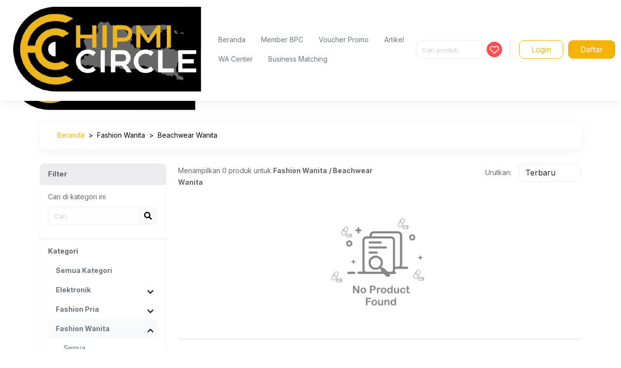

--- FILE ---
content_type: text/html; charset=UTF-8
request_url: https://hipmicircle.id/category/fashion-wanita/beachwear-wanita
body_size: 15705
content:
<!DOCTYPE html>
<html lang="en">

<head>
    <meta charset="utf-8">
<meta http-equiv="X-UA-Compatible" content="IE=edge">
<title>Fashion Wanita</title>
<meta name="keywords" content="Multipurpose eCommerce HTML Template" />
<meta name="description" content="" />
<meta name="author" content="" />
<meta name="viewport" content="width=device-width, initial-scale=1, maximum-scale=1" />
<meta name="web_author" content=""/>
<meta name="country" content="ID"/>
<meta name="csrf-token" content="7nxYsHIc1WIDXlGWZ9LaEU4jP7u1PmWtniIZOpnr"/>

<meta property="og:title" content="" />
<meta property="og:description" content="" />
<meta property="og:site_name" content="" />
<meta property="og:url" content="" />
<meta property="og:type" content="website" />
<meta property="og:image" content="" />
<meta property="og:image:width" content=""/>
<meta property="og:image:height" content=""/>
<meta property="og:image:alt" content=""/>

<!-- Favicons Icon -->
<link rel="icon" href="https://hipmicircle.id/seed/new-logo.png" type="image/x-icon"/>
<link rel="shortcut icon" href="https://hipmicircle.id/seed/new-logo.png" type="image/x-icon"/>

    <!-- All CSS Flies   -->
<!--===== Vendor CSS (Bootstrap & Icon Font) =====-->

<link rel="stylesheet" href="https://hipmicircle.id/css/bootstrap-base.css">
<link rel="stylesheet" href="https://hipmicircle.id/static/website/ecolife/css/plugins/font-awesome.min.css" />
<link rel="stylesheet" href="https://hipmicircle.id/static/website/ecolife/css/plugins/ionicons.min.css" />
<!--===== Plugins CSS (All Plugins Files) =====-->
<link rel="stylesheet" href="https://hipmicircle.id/static/website/ecolife/css/plugins/jquery-ui.min.css" />
<link rel="stylesheet" href="https://hipmicircle.id/static/website/ecolife/css/plugins/meanmenu.css" />
<link rel="stylesheet" href="https://hipmicircle.id/static/website/ecolife/css/plugins/nice-select.css" />
<!-- <link rel="stylesheet" href="https://hipmicircle.id/static/website/ecolife/css/plugins/owl-carousel.css" /> -->
<link rel="stylesheet" href="https://hipmicircle.id/static/website/ecolife/css/plugins/old-owl-carousel/owl-carousel.css" />
<link rel="stylesheet" href="https://hipmicircle.id/static/website/ecolife/css/plugins/old-owl-carousel/owl-carousel.min.css" />
<link rel="stylesheet" href="https://hipmicircle.id/static/website/ecolife/css/plugins/slick.css" />
<link rel="stylesheet" href="https://hipmicircle.id/static/website/ecolife/css/plugins/components.css" />
<!--===== Main Css Files =====-->
<link rel="stylesheet" href="https://hipmicircle.id/css/app.css?v=2.124"> <!-- Generatan -->
<link rel="stylesheet" href="https://hipmicircle.id/static/website/ecolife/css/style.css?v1.1" />
<!-- ===== Our Custom CSS ===== -->
<link rel="stylesheet" href="https://hipmicircle.id/static/website/ecolife/css/custom.css?v1.2" />
<!-- ===== Responsive Css Files ===== -->
<link rel="stylesheet" href="https://hipmicircle.id/static/website/ecolife/css/responsive.css?v1.3" />
<link rel="stylesheet" href="https://hipmicircle.id/static/admin_new/js/select2/css/select2.min.css">
<style type="text/css">
	.ml-3{
		margin-left: 10px;
	}

	.btn-teal{
	    color: #fff;
	    background-color: #0bbfbd;
	    border-color: #0bbfbd;
	}

	.btn-outline-teal {
	    color: #0bbfbd;
	    border-color: #0bbfbd;
	}

	.text-center{
		text-align: center;
	}

	.img-center {
	  	display: block;
	  	margin-left: auto;
	  	margin-right: auto;
	  	margin-top: 60px;
	}
</style>

<link rel="preload" as="style" href="https://hipmicircle.id/build/assets/app-v2-bJPptscc.css" /><link rel="modulepreload" href="https://hipmicircle.id/build/assets/app-v2-CcSAaUhI.js" /><link rel="stylesheet" href="https://hipmicircle.id/build/assets/app-v2-bJPptscc.css" /><script type="module" src="https://hipmicircle.id/build/assets/app-v2-CcSAaUhI.js"></script>

    </head>

<body class="home-12 home-17 home-medical">

    <input type="hidden" value="" id="api_key">
    <div id="main" class="pt-5">
        <header class="main-header position-fixed bg-white d-print-none
        tw:hidden tw:lg:block">
        <div class="header-navigation d-lg-block d-none">
        <div class="container-fluid">
            <div class="d-flex justify-content-between">
                <div class="d-flex align-items-center">
                    <a href="/" class="tw:h-12 tw:w-auto">
                        <img src="https://hipmicircle.id/seed/new-logo.png" style="object-fit: contain; height: 100%; width: auto" />
                    </a>

                    <div class="nav">
                        
                        <div class="nav-item">
                            <a href="/" class="nav-link">Beranda</a>
                        </div>
                        <div class="nav-item">
                            <a href="https://hipmicircle.id/member-bpc" class="nav-link">Member BPC</a>
                        </div>
                        <div class="nav-item">
                            <a href="https://hipmicircle.id/voucher"
                                class="nav-link ">Voucher Promo</a>
                        </div>
                        <div class="nav-item">
                            <a href="https://hipmicircle.id/article"
                                class="nav-link ">Artikel</a>
                        </div>
                        <div class="nav-item">
                            <a href="https://wa.me/6281217593847" class="nav-link" target="_blank">
                                WA Center
                            </a>
                        </div>
                        <div class="nav-item">
                            <a href="https://hipmicircle.id/business-matching" class="nav-link">
                                Business Matching
                            </a>
                        </div>
                        
                        
                    </div>
                </div>
                <div class="d-flex align-items-center">
                    <form action="/category/semua">
                        <input type="text" name="search" placeholder="Cari produk.." class="form-control" />
                    </form>
                    <div id="menu-love" class="mx-2 d-flex align-items-center">
                        <a href="https://hipmicircle.id/dashboard/favorite-products">
                            <img src="https://hipmicircle.id/svg/love.svg?v2" alt="">
                        </a>
                    </div>
                    <div class="horizontal-bar mx-2"></div>
                    <div class="d-flex align-items-center">
                                                    <a href="https://hipmicircle.id/auth/login"
                                class="btn btn-outline-primary d-flex align-items-center px-4 ml-3">
                                Login
                            </a>
                            <a href="https://hipmicircle.id/auth/register"
                                class="btn btn-primary d-flex align-items-center px-4 ml-3">
                                Daftar
                            </a>
                                            </div>
                </div>
            </div>
        </div>
    </div>
    <div class="mobile-nav header-navigation d-lg-none">
        <div class="container">
            <div class="row mb-3">
                <div class="col">
                    <div class="logo">
                        <a href="/">
                            <img src="https://hipmicircle.id/seed/logo-transparent.png" style="width: 70px" />
                        </a>
                    </div>
                </div>
                <div class="col-8 d-flex justify-content-end align-items-center gap-2">
                    <a id="menu-love-mobile" href="https://hipmicircle.id/dashboard/favorite-products"
                        class="text-primary btn btn-sm bg-white rounded-circle d-flex align-items-center justify-content-center p-0"
                        style="width: 2rem; height: 2rem">
                        <i class="far fa-heart"></i>
                    </a>
                                            <a href="https://hipmicircle.id/auth/login" class="btn btn-sm text-primary btn-light">
                            Login
                        </a>
                                        <button class="btn text-white font-lg btn-toggle-mobile-nav">
                        <i class="fas fa-bars"></i>
                    </button>
                </div>
            </div>
            <div class="mb-3 mb-0">
                <form action="https://hipmicircle.id/category/semua">
                    <div class="input-group">
                        <input type="text" name="search" class="form-control"
                            value="" placeholder="Cari produk..." />

                        <button class="btn btn-light">
                            <i class="fa fa-search"></i>
                        </button>
                    </div>
                </form>
            </div>
        </div>
    </div>
</header>
        <nav class="tw:lg:hidden tw:shadow tw:bg-white
    tw:fixed tw:top-0 tw:left-0 tw:right-0 tw:z-[999]">
    <div class="tw:flex tw:justify-between tw:items-center
    tw:px-3">
        <a href="https://hipmicircle.id" class="tw:block tw:py-3">
            <img src="https://hipmicircle.id/seed/new-logo.png" class="tw:h-[40px] tw:block tw:w-auto" />
        </a>

        <div class="tw:flex tw:items-center tw:gap-1">
            <!-- <a href="#" class="tw:block tw:py-3 tw:rounded-full tw:border tw:border-[#CBD5E1] tw:w-[40px] tw:h-[40px] tw:flex tw:items-center tw:justify-center">
                <svg width="24" height="24" viewBox="0 0 24 24" fill="none" xmlns="http://www.w3.org/2000/svg">
                    <path
                        d="M12 10.5199C11.59 10.5199 11.25 10.1799 11.25 9.76994V6.43994C11.25 6.02994 11.59 5.68994 12 5.68994C12.41 5.68994 12.75 6.02994 12.75 6.43994V9.76994C12.75 10.1899 12.41 10.5199 12 10.5199Z"
                        fill="#020617" />
                    <path
                        d="M12.0201 20.35C9.44011 20.35 6.87011 19.94 4.42011 19.12C3.51011 18.82 2.82011 18.17 2.52011 17.35C2.22011 16.53 2.32011 15.59 2.81011 14.77L4.08011 12.65C4.36011 12.18 4.61011 11.3 4.61011 10.75V8.64999C4.61011 4.55999 7.93011 1.23999 12.0201 1.23999C16.1101 1.23999 19.4301 4.55999 19.4301 8.64999V10.75C19.4301 11.29 19.6801 12.18 19.9601 12.65L21.2301 14.77C21.7001 15.55 21.7801 16.48 21.4701 17.33C21.1601 18.18 20.4801 18.83 19.6201 19.12C17.1701 19.95 14.6001 20.35 12.0201 20.35ZM12.0201 2.74999C8.76011 2.74999 6.11011 5.39999 6.11011 8.65999V10.76C6.11011 11.57 5.79011 12.74 5.37011 13.43L4.10011 15.56C3.84011 15.99 3.78011 16.45 3.93011 16.85C4.08011 17.25 4.42011 17.55 4.90011 17.71C9.50011 19.24 14.5601 19.24 19.1601 17.71C19.5901 17.57 19.9201 17.25 20.0701 16.83C20.2301 16.41 20.1801 15.95 19.9501 15.56L18.6801 13.44C18.2601 12.75 17.9401 11.58 17.9401 10.77V8.66999C17.9301 5.39999 15.2801 2.74999 12.0201 2.74999Z"
                        fill="#020617" />
                    <path
                        d="M11.9999 22.9001C10.9299 22.9001 9.87992 22.4601 9.11992 21.7001C8.35992 20.9401 7.91992 19.8901 7.91992 18.8201H9.41992C9.41992 19.5001 9.69992 20.1601 10.1799 20.6401C10.6599 21.1201 11.3199 21.4001 11.9999 21.4001C13.4199 21.4001 14.5799 20.2401 14.5799 18.8201H16.0799C16.0799 21.0701 14.2499 22.9001 11.9999 22.9001Z"
                        fill="#020617" />
                </svg>
            </a> -->
                    </div>
    </div>
</nav>

        <section class="mobile-sidebar">
    <nav class="nav flex-column">
        <div class="mb-1 text-end">
            <button class="btn btn-lg btn-close-mobile-nav">
                <i class="fa fa-times"></i>
            </button>
        </div>
        <div class="nav-item">
            <a href="/" class="nav-link">
                Beranda
            </a>
        </div>
                <div class="nav-item">
            <a href="https://hipmicircle.id/member-bpc" class="nav-link">
                Member BPC
            </a>
        </div>
        <div class="nav-item">
            <a href="https://hipmicircle.id/business-matching" class="nav-link">
                Business Matching
            </a>
        </div>
                <div class="nav-item">
            <a href="https://hipmicircle.id/article" class="nav-link">
                Artikel
            </a>
        </div>
        <div class="nav-item">
            <a href="https://wa.me/6281217593847" class="nav-link" target="_blank">
                WA Center
            </a>
        </div>
                
    </nav>
</section>

        <div class="tw:pt-4 tw:mt-2">
            <!-- Static Area Start -->
<section class="static-area breadcrumb-mobile mt-20 mb-30px">
    <div class="container">
        <div class="static-area-wrap">
            <ul class="breadcrumb p-3">
              <li class="breadcrumb-item">
                <a href="/">Beranda</a>
              </li>
              <li class="breadcrumb-item active">
                <a href="javascript:;">Fashion Wanita</a>
              </li>
                            <li class="breadcrumb-item active">
                <a href="javascript:;">Beachwear Wanita</a>
              </li>
                          </ul>
        </div>
    </div>
</section>
<!-- Static Area End -->

<!-- Products Area Start -->
<section class="products-area mt-30 mb-30px">
    <div class="container">
      <div class="row">
        <div class="col-lg-3 order-2 order-lg-1">
          <form action="" id="filter">
</form>

<div class="sidebar">
  <section class="sidebar__header">
    <h6 class="">Filter</h6>
  </section>
  <section>
    <p class="mb-2">Cari di kategori ini</p>
    <div class="input-group mb-3">
      <input
        type="text"
        class="form-control"
        placeholder="Cari"
        form="filter"
        name="search"
        value="">
      <button form="filter" type="submit" class="btn btn-light"><i class="fa fa-search"></i></button>
    </div>
  </section>
  <section>
    <p class="mb-2"><strong>Kategori</strong></p>
    <nav class="nav flex-column left-menu-user">
      <a class="nav-link" href="https://hipmicircle.id/category">
        Semua Kategori
      </a>
              <div class="nav-dropdown ">
          <a class="nav-link">
            Elektronik
          </a>
          <div class="nav flex-column">
            <a
              href="https://hipmicircle.id/category/elektronik"
              class="nav-link "
            >
              Semua
            </a>
                          <a
                href="https://hipmicircle.id/category/elektronik/audio"
                class="nav-link ">
                Audio
              </a>
                          <a
                href="https://hipmicircle.id/category/elektronik/tv-aksesoris"
                class="nav-link ">
                Tv &amp; Aksesoris
              </a>
                          <a
                href="https://hipmicircle.id/category/elektronik/lampu"
                class="nav-link ">
                Lampu
              </a>
                          <a
                href="https://hipmicircle.id/category/elektronik/kelistrikan"
                class="nav-link ">
                Kelistrikan
              </a>
                          <a
                href="https://hipmicircle.id/category/elektronik/alat-pendingin-ruangan"
                class="nav-link ">
                Alat Pendingin Ruangan
              </a>
                          <a
                href="https://hipmicircle.id/category/elektronik/kamera-pengintai"
                class="nav-link ">
                Kamera Pengintai
              </a>
                          <a
                href="https://hipmicircle.id/category/elektronik/media-player"
                class="nav-link ">
                Media Player
              </a>
                          <a
                href="https://hipmicircle.id/category/elektronik/elektronik-dapur"
                class="nav-link ">
                Elektronik Dapur
              </a>
                          <a
                href="https://hipmicircle.id/category/elektronik/elektronik-rumah-tangga"
                class="nav-link ">
                Elektronik Rumah Tangga
              </a>
                          <a
                href="https://hipmicircle.id/category/elektronik/elektronik-kantor"
                class="nav-link ">
                Elektronik Kantor
              </a>
                          <a
                href="https://hipmicircle.id/category/elektronik/perangkat-elektronik-lainnya"
                class="nav-link ">
                Perangkat Elektronik Lainnya
              </a>
                          <a
                href="https://hipmicircle.id/category/elektronik/printer"
                class="nav-link ">
                Printer
              </a>
                          <a
                href="https://hipmicircle.id/category/elektronik/kabel"
                class="nav-link ">
                Kabel
              </a>
                          <a
                href="https://hipmicircle.id/category/elektronik/telepon"
                class="nav-link ">
                Telepon
              </a>
                      </div>
        </div>
              <div class="nav-dropdown ">
          <a class="nav-link">
            Fashion Pria
          </a>
          <div class="nav flex-column">
            <a
              href="https://hipmicircle.id/category/fashion-pria"
              class="nav-link "
            >
              Semua
            </a>
                          <a
                href="https://hipmicircle.id/category/fashion-pria/baju-2"
                class="nav-link ">
                Baju
              </a>
                          <a
                href="https://hipmicircle.id/category/fashion-pria/aksesoris-pria"
                class="nav-link ">
                Aksesoris Pria
              </a>
                          <a
                href="https://hipmicircle.id/category/fashion-pria/aksesoris-sepatu-pria"
                class="nav-link ">
                Aksesoris Sepatu Pria
              </a>
                          <a
                href="https://hipmicircle.id/category/fashion-pria/atasan-pria"
                class="nav-link ">
                Atasan Pria
              </a>
                          <a
                href="https://hipmicircle.id/category/fashion-pria/baju-tidur-pria"
                class="nav-link ">
                Baju Tidur Pria
              </a>
                          <a
                href="https://hipmicircle.id/category/fashion-pria/batik-pria"
                class="nav-link ">
                Batik Pria
              </a>
                          <a
                href="https://hipmicircle.id/category/fashion-pria/blazer-jas-pria"
                class="nav-link ">
                Blazer &amp; Jas Pria
              </a>
                          <a
                href="https://hipmicircle.id/category/fashion-pria/celana-pria"
                class="nav-link ">
                Celana Pria
              </a>
                          <a
                href="https://hipmicircle.id/category/fashion-pria/jam-tangan-pria"
                class="nav-link ">
                Jam Tangan Pria
              </a>
                          <a
                href="https://hipmicircle.id/category/fashion-pria/jeans-denim-pria"
                class="nav-link ">
                Jeans &amp; Denim Pria
              </a>
                          <a
                href="https://hipmicircle.id/category/fashion-pria/outerwear-pria"
                class="nav-link ">
                Outerwear Pria
              </a>
                          <a
                href="https://hipmicircle.id/category/fashion-pria/pakaian-adat-pria"
                class="nav-link ">
                Pakaian Adat Pria
              </a>
                          <a
                href="https://hipmicircle.id/category/fashion-pria/pakaian-dalam-pria"
                class="nav-link ">
                Pakaian Dalam Pria
              </a>
                          <a
                href="https://hipmicircle.id/category/fashion-pria/perhiasan-pria"
                class="nav-link ">
                Perhiasan Pria
              </a>
                          <a
                href="https://hipmicircle.id/category/fashion-pria/sepatu-pria"
                class="nav-link ">
                Sepatu Pria
              </a>
                          <a
                href="https://hipmicircle.id/category/fashion-pria/seragam-pria"
                class="nav-link ">
                Seragam Pria
              </a>
                          <a
                href="https://hipmicircle.id/category/fashion-pria/tas-pria"
                class="nav-link ">
                Tas Pria
              </a>
                          <a
                href="https://hipmicircle.id/category/fashion-pria/topi-pria"
                class="nav-link ">
                Topi  Pria
              </a>
                      </div>
        </div>
              <div class="nav-dropdown  open ">
          <a class="nav-link">
            Fashion Wanita
          </a>
          <div class="nav flex-column">
            <a
              href="https://hipmicircle.id/category/fashion-wanita"
              class="nav-link "
            >
              Semua
            </a>
                          <a
                href="https://hipmicircle.id/category/fashion-wanita/baju-3"
                class="nav-link ">
                Baju
              </a>
                          <a
                href="https://hipmicircle.id/category/fashion-wanita/aksesoris-sepatu-wanita"
                class="nav-link ">
                Aksesoris Sepatu Wanita
              </a>
                          <a
                href="https://hipmicircle.id/category/fashion-wanita/aksesoris-wanita"
                class="nav-link ">
                Aksesoris Wanita
              </a>
                          <a
                href="https://hipmicircle.id/category/fashion-wanita/atasan-wanita"
                class="nav-link ">
                Atasan Wanita
              </a>
                          <a
                href="https://hipmicircle.id/category/fashion-wanita/baju-tidur-wanita"
                class="nav-link ">
                Baju Tidur Wanita
              </a>
                          <a
                href="https://hipmicircle.id/category/fashion-wanita/batik-wanita"
                class="nav-link ">
                Batik Wanita
              </a>
                          <a
                href="https://hipmicircle.id/category/fashion-wanita/bawahan-wanita"
                class="nav-link ">
                Bawahan Wanita
              </a>
                          <a
                href="https://hipmicircle.id/category/fashion-wanita/beachwear-wanita"
                class="nav-link  active ">
                Beachwear Wanita
              </a>
                          <a
                href="https://hipmicircle.id/category/fashion-wanita/bridal"
                class="nav-link ">
                Bridal
              </a>
                          <a
                href="https://hipmicircle.id/category/fashion-wanita/dress"
                class="nav-link ">
                Dress
              </a>
                          <a
                href="https://hipmicircle.id/category/fashion-wanita/fashion-couple"
                class="nav-link ">
                Fashion Couple
              </a>
                          <a
                href="https://hipmicircle.id/category/fashion-wanita/jam-tangan-wanita"
                class="nav-link ">
                Jam Tangan Wanita
              </a>
                          <a
                href="https://hipmicircle.id/category/fashion-wanita/jeans-denim-wanita"
                class="nav-link ">
                Jeans &amp; Denim Wanita
              </a>
                          <a
                href="https://hipmicircle.id/category/fashion-wanita/kebaya"
                class="nav-link ">
                Kebaya
              </a>
                          <a
                href="https://hipmicircle.id/category/fashion-wanita/outerwear-wanita"
                class="nav-link ">
                Outerwear Wanita
              </a>
                          <a
                href="https://hipmicircle.id/category/fashion-wanita/pakaian-adat-wanita"
                class="nav-link ">
                Pakaian Adat Wanita
              </a>
                          <a
                href="https://hipmicircle.id/category/fashion-wanita/pakaian-dalam-wanita"
                class="nav-link ">
                Pakaian Dalam Wanita
              </a>
                          <a
                href="https://hipmicircle.id/category/fashion-wanita/perhiasan-wanita"
                class="nav-link ">
                Perhiasan Wanita
              </a>
                          <a
                href="https://hipmicircle.id/category/fashion-wanita/sepatu-wanita"
                class="nav-link ">
                Sepatu Wanita
              </a>
                          <a
                href="https://hipmicircle.id/category/fashion-wanita/seragam-wanita"
                class="nav-link ">
                Seragam Wanita
              </a>
                          <a
                href="https://hipmicircle.id/category/fashion-wanita/setelan-wanita"
                class="nav-link ">
                Setelan Wanita
              </a>
                          <a
                href="https://hipmicircle.id/category/fashion-wanita/tas-wanita"
                class="nav-link ">
                Tas Wanita
              </a>
                      </div>
        </div>
              <div class="nav-dropdown ">
          <a class="nav-link">
            Ibu &amp; Anak
          </a>
          <div class="nav flex-column">
            <a
              href="https://hipmicircle.id/category/ibu-anak"
              class="nav-link "
            >
              Semua
            </a>
                          <a
                href="https://hipmicircle.id/category/ibu-anak/baju"
                class="nav-link ">
                Baju
              </a>
                          <a
                href="https://hipmicircle.id/category/ibu-anak/fashion-anak-bayi"
                class="nav-link ">
                Fashion Anak &amp; Bayi
              </a>
                          <a
                href="https://hipmicircle.id/category/ibu-anak/aksesoris-anak"
                class="nav-link ">
                Aksesoris Anak
              </a>
                          <a
                href="https://hipmicircle.id/category/ibu-anak/aksesoris-bayi"
                class="nav-link ">
                Aksesoris Bayi
              </a>
                          <a
                href="https://hipmicircle.id/category/ibu-anak/baju-sepatu-bayi"
                class="nav-link ">
                Baju &amp; Sepatu Bayi
              </a>
                          <a
                href="https://hipmicircle.id/category/ibu-anak/jam-tangan-anak"
                class="nav-link ">
                Jam Tangan Anak
              </a>
                          <a
                href="https://hipmicircle.id/category/ibu-anak/kostum-anak"
                class="nav-link ">
                Kostum Anak
              </a>
                          <a
                href="https://hipmicircle.id/category/ibu-anak/pakaian-adat-anak"
                class="nav-link ">
                Pakaian Adat Anak
              </a>
                          <a
                href="https://hipmicircle.id/category/ibu-anak/pakaian-anak-laki-laki"
                class="nav-link ">
                Pakaian Anak Laki-Laki
              </a>
                          <a
                href="https://hipmicircle.id/category/ibu-anak/pakaian-anak-perempuan"
                class="nav-link ">
                Pakaian Anak Perempuan
              </a>
                          <a
                href="https://hipmicircle.id/category/ibu-anak/pakaian-dalam-anak"
                class="nav-link ">
                Pakaian Dalam Anak
              </a>
                          <a
                href="https://hipmicircle.id/category/ibu-anak/perhiasan-anak"
                class="nav-link ">
                Perhiasan Anak
              </a>
                          <a
                href="https://hipmicircle.id/category/ibu-anak/sepatu-anak-laki-laki"
                class="nav-link ">
                Sepatu Anak Laki-laki
              </a>
                          <a
                href="https://hipmicircle.id/category/ibu-anak/sepatu-anak-perempuan"
                class="nav-link ">
                Sepatu Anak Perempuan
              </a>
                          <a
                href="https://hipmicircle.id/category/ibu-anak/seragam-sekolah"
                class="nav-link ">
                Seragam Sekolah
              </a>
                          <a
                href="https://hipmicircle.id/category/ibu-anak/tas-anak"
                class="nav-link ">
                Tas Anak
              </a>
                          <a
                href="https://hipmicircle.id/category/ibu-anak/mainan-aktivitas-bayi"
                class="nav-link ">
                Mainan &amp; Aktivitas Bayi
              </a>
                          <a
                href="https://hipmicircle.id/category/ibu-anak/makanan-susu-bayi"
                class="nav-link ">
                Makanan &amp; Susu Bayi
              </a>
                          <a
                href="https://hipmicircle.id/category/ibu-anak/pakaian-ibu-hamil"
                class="nav-link ">
                Pakaian Ibu Hamil
              </a>
                          <a
                href="https://hipmicircle.id/category/ibu-anak/peralatan-perlengkapan-menyusui"
                class="nav-link ">
                Peralatan Perlengkapan Menyusui
              </a>
                          <a
                href="https://hipmicircle.id/category/ibu-anak/perawatan-bayi"
                class="nav-link ">
                Perawatan Bayi
              </a>
                          <a
                href="https://hipmicircle.id/category/ibu-anak/perlengkapan-makan-bayi"
                class="nav-link ">
                Perlengkapan Makan Bayi
              </a>
                          <a
                href="https://hipmicircle.id/category/ibu-anak/perlengkapan-mandi-bayi"
                class="nav-link ">
                Perlengkapan Mandi Bayi
              </a>
                          <a
                href="https://hipmicircle.id/category/ibu-anak/perlengkapan-perawatan-ibu"
                class="nav-link ">
                Perlengkapan &amp; Perawatan Ibu
              </a>
                          <a
                href="https://hipmicircle.id/category/ibu-anak/perlengkapan-tidur-bayi"
                class="nav-link ">
                Perlengkapan Tidur Bayi
              </a>
                          <a
                href="https://hipmicircle.id/category/ibu-anak/popok"
                class="nav-link ">
                Popok
              </a>
                          <a
                href="https://hipmicircle.id/category/ibu-anak/stroller-alat-bantu-bawa-bayi"
                class="nav-link ">
                Stroller &amp; Alat Bantu Bawa Bayi
              </a>
                      </div>
        </div>
              <div class="nav-dropdown ">
          <a class="nav-link">
            Kebutuhan Kantor
          </a>
          <div class="nav flex-column">
            <a
              href="https://hipmicircle.id/category/kebutuhan-kantor"
              class="nav-link "
            >
              Semua
            </a>
                          <a
                href="https://hipmicircle.id/category/kebutuhan-kantor/masakan-padang"
                class="nav-link ">
                Masakan Padang
              </a>
                          <a
                href="https://hipmicircle.id/category/kebutuhan-kantor/office-stationary"
                class="nav-link ">
                Office &amp; Stationary
              </a>
                      </div>
        </div>
              <div class="nav-dropdown ">
          <a class="nav-link">
            Kerajinan
          </a>
          <div class="nav flex-column">
            <a
              href="https://hipmicircle.id/category/kerajinan"
              class="nav-link "
            >
              Semua
            </a>
                          <a
                href="https://hipmicircle.id/category/kerajinan/bambu"
                class="nav-link ">
                Bambu
              </a>
                      </div>
        </div>
              <div class="nav-dropdown ">
          <a class="nav-link">
            Kesehatan &amp; Kecantikan
          </a>
          <div class="nav flex-column">
            <a
              href="https://hipmicircle.id/category/kesehatan-kecantikan"
              class="nav-link "
            >
              Semua
            </a>
                          <a
                href="https://hipmicircle.id/category/kesehatan-kecantikan/make-up"
                class="nav-link ">
                Make up
              </a>
                          <a
                href="https://hipmicircle.id/category/kesehatan-kecantikan/lipstik"
                class="nav-link ">
                Lipstik
              </a>
                          <a
                href="https://hipmicircle.id/category/kesehatan-kecantikan/perawatan-tubuh"
                class="nav-link ">
                Perawatan Tubuh
              </a>
                          <a
                href="https://hipmicircle.id/category/kesehatan-kecantikan/kesehatan"
                class="nav-link ">
                Kesehatan
              </a>
                          <a
                href="https://hipmicircle.id/category/kesehatan-kecantikan/kecantikan"
                class="nav-link ">
                Kecantikan
              </a>
                          <a
                href="https://hipmicircle.id/category/kesehatan-kecantikan/grooming"
                class="nav-link ">
                Grooming
              </a>
                          <a
                href="https://hipmicircle.id/category/kesehatan-kecantikan/kesehatan-gigi-mulut"
                class="nav-link ">
                Kesehatan Gigi &amp; Mulut
              </a>
                          <a
                href="https://hipmicircle.id/category/kesehatan-kecantikan/parfum-cologne-fragrance"
                class="nav-link ">
                Parfum, Cologne, &amp; Fragrance
              </a>
                          <a
                href="https://hipmicircle.id/category/kesehatan-kecantikan/perawatan-kaki-tangan"
                class="nav-link ">
                Perawatan Kaki &amp; Tangan
              </a>
                          <a
                href="https://hipmicircle.id/category/kesehatan-kecantikan/perawatan-kuku"
                class="nav-link ">
                Perawatan Kuku
              </a>
                          <a
                href="https://hipmicircle.id/category/kesehatan-kecantikan/perawatan-kulit"
                class="nav-link ">
                Perawatan Kulit
              </a>
                          <a
                href="https://hipmicircle.id/category/kesehatan-kecantikan/perawatan-mata"
                class="nav-link ">
                Perawatan Mata
              </a>
                          <a
                href="https://hipmicircle.id/category/kesehatan-kecantikan/perawatan-rambut"
                class="nav-link ">
                Perawatan Rambut
              </a>
                          <a
                href="https://hipmicircle.id/category/kesehatan-kecantikan/perawatan-telinga"
                class="nav-link ">
                Perawatan Telinga
              </a>
                          <a
                href="https://hipmicircle.id/category/kesehatan-kecantikan/perlengkapan-mandi"
                class="nav-link ">
                Perlengkapan Mandi
              </a>
                          <a
                href="https://hipmicircle.id/category/kesehatan-kecantikan/produk-kewanitaan"
                class="nav-link ">
                Produk Kewanitaan
              </a>
                      </div>
        </div>
              <div class="nav-dropdown ">
          <a class="nav-link">
            Layanan Jasa
          </a>
          <div class="nav flex-column">
            <a
              href="https://hipmicircle.id/category/layanan-jasa"
              class="nav-link "
            >
              Semua
            </a>
                          <a
                href="https://hipmicircle.id/category/layanan-jasa/rental-mobil"
                class="nav-link ">
                Rental Mobil
              </a>
                          <a
                href="https://hipmicircle.id/category/layanan-jasa/jasa-pijat-refleksi"
                class="nav-link ">
                Jasa Pijat &amp; Refleksi
              </a>
                          <a
                href="https://hipmicircle.id/category/layanan-jasa/jasa-jahit-permak"
                class="nav-link ">
                Jasa Jahit &amp; Permak
              </a>
                          <a
                href="https://hipmicircle.id/category/layanan-jasa/jasa-dekorasi-tata-ruang"
                class="nav-link ">
                Jasa Dekorasi &amp; Tata Ruang
              </a>
                          <a
                href="https://hipmicircle.id/category/layanan-jasa/jasa-pengurusan-dokumen"
                class="nav-link ">
                Jasa Pengurusan Dokumen
              </a>
                          <a
                href="https://hipmicircle.id/category/layanan-jasa/jasa-cukur-rambut"
                class="nav-link ">
                Jasa Cukur Rambut
              </a>
                          <a
                href="https://hipmicircle.id/category/layanan-jasa/jasa-konstruksi-bangunan"
                class="nav-link ">
                Jasa Konstruksi &amp; Bangunan
              </a>
                          <a
                href="https://hipmicircle.id/category/layanan-jasa/jasa-reparasi-elektronik"
                class="nav-link ">
                Jasa Reparasi Elektronik
              </a>
                          <a
                href="https://hipmicircle.id/category/layanan-jasa/jasa-reparasi-kendaraan"
                class="nav-link ">
                Jasa Reparasi Kendaraan
              </a>
                          <a
                href="https://hipmicircle.id/category/layanan-jasa/jasa-pengiriman-ekspedisi"
                class="nav-link ">
                Jasa Pengiriman &amp; Ekspedisi
              </a>
                          <a
                href="https://hipmicircle.id/category/layanan-jasa/jasa-penyewaan-kendaraan"
                class="nav-link ">
                Jasa Penyewaan Kendaraan
              </a>
                          <a
                href="https://hipmicircle.id/category/layanan-jasa/jasa-lain-lain"
                class="nav-link ">
                Jasa Lain-Lain
              </a>
                          <a
                href="https://hipmicircle.id/category/layanan-jasa/pertambangan"
                class="nav-link ">
                Pertambangan
              </a>
                          <a
                href="https://hipmicircle.id/category/layanan-jasa/jasa-hukum"
                class="nav-link ">
                Jasa Hukum
              </a>
                          <a
                href="https://hipmicircle.id/category/layanan-jasa/pendidikan"
                class="nav-link ">
                Pendidikan
              </a>
                          <a
                href="https://hipmicircle.id/category/layanan-jasa/media-online"
                class="nav-link ">
                Media Online
              </a>
                      </div>
        </div>
              <div class="nav-dropdown ">
          <a class="nav-link">
            Makanan &amp; Minuman
          </a>
          <div class="nav flex-column">
            <a
              href="https://hipmicircle.id/category/makanan-minuman"
              class="nav-link "
            >
              Semua
            </a>
                          <a
                href="https://hipmicircle.id/category/makanan-minuman/makanan"
                class="nav-link ">
                Makanan
              </a>
                          <a
                href="https://hipmicircle.id/category/makanan-minuman/bahan-kue"
                class="nav-link ">
                Bahan Kue
              </a>
                          <a
                href="https://hipmicircle.id/category/makanan-minuman/beras"
                class="nav-link ">
                Beras
              </a>
                          <a
                href="https://hipmicircle.id/category/makanan-minuman/bumbu-bahan-masakan"
                class="nav-link ">
                Bumbu &amp; Bahan Masakan
              </a>
                          <a
                href="https://hipmicircle.id/category/makanan-minuman/kopi"
                class="nav-link ">
                Kopi
              </a>
                          <a
                href="https://hipmicircle.id/category/makanan-minuman/makanan-beku"
                class="nav-link ">
                Makanan Beku
              </a>
                          <a
                href="https://hipmicircle.id/category/makanan-minuman/makanan-jadi"
                class="nav-link ">
                Makanan Jadi
              </a>
                          <a
                href="https://hipmicircle.id/category/makanan-minuman/makanan-kaleng"
                class="nav-link ">
                Makanan Kaleng
              </a>
                          <a
                href="https://hipmicircle.id/category/makanan-minuman/makanan-kering"
                class="nav-link ">
                Makanan Kering
              </a>
                          <a
                href="https://hipmicircle.id/category/makanan-minuman/makanan-ringan"
                class="nav-link ">
                Makanan Ringan
              </a>
                          <a
                href="https://hipmicircle.id/category/makanan-minuman/makanan-sarapan"
                class="nav-link ">
                Makanan Sarapan
              </a>
                          <a
                href="https://hipmicircle.id/category/makanan-minuman/mie-pasta"
                class="nav-link ">
                Mie &amp; Pasta
              </a>
                          <a
                href="https://hipmicircle.id/category/makanan-minuman/minuman"
                class="nav-link ">
                Minuman
              </a>
                          <a
                href="https://hipmicircle.id/category/makanan-minuman/paket-parcel-makanan"
                class="nav-link ">
                Paket &amp; Parcel Makanan
              </a>
                          <a
                href="https://hipmicircle.id/category/makanan-minuman/produk-susu"
                class="nav-link ">
                Produk Susu
              </a>
                          <a
                href="https://hipmicircle.id/category/makanan-minuman/produk-madu"
                class="nav-link ">
                Produk Madu
              </a>
                          <a
                href="https://hipmicircle.id/category/makanan-minuman/protein-telur"
                class="nav-link ">
                Protein &amp; Telur
              </a>
                          <a
                href="https://hipmicircle.id/category/makanan-minuman/sayur-buah"
                class="nav-link ">
                Sayur &amp; Buah
              </a>
                          <a
                href="https://hipmicircle.id/category/makanan-minuman/teh"
                class="nav-link ">
                Teh
              </a>
                          <a
                href="https://hipmicircle.id/category/makanan-minuman/tepung"
                class="nav-link ">
                Tepung
              </a>
                      </div>
        </div>
              <div class="nav-dropdown ">
          <a class="nav-link">
            Olahraga &amp; Hobi
          </a>
          <div class="nav flex-column">
            <a
              href="https://hipmicircle.id/category/olahraga-hobi"
              class="nav-link "
            >
              Semua
            </a>
                          <a
                href="https://hipmicircle.id/category/olahraga-hobi/golf"
                class="nav-link ">
                Golf
              </a>
                          <a
                href="https://hipmicircle.id/category/olahraga-hobi/mainan"
                class="nav-link ">
                Mainan
              </a>
                          <a
                href="https://hipmicircle.id/category/olahraga-hobi/kue"
                class="nav-link ">
                Kue
              </a>
                          <a
                href="https://hipmicircle.id/category/olahraga-hobi/board-game"
                class="nav-link ">
                Board Game
              </a>
                          <a
                href="https://hipmicircle.id/category/olahraga-hobi/boneka"
                class="nav-link ">
                Boneka
              </a>
                          <a
                href="https://hipmicircle.id/category/olahraga-hobi/diecast"
                class="nav-link ">
                Diecast
              </a>
                          <a
                href="https://hipmicircle.id/category/olahraga-hobi/figure"
                class="nav-link ">
                Figure
              </a>
                          <a
                href="https://hipmicircle.id/category/olahraga-hobi/gag-prank-toy"
                class="nav-link ">
                Gag &amp; Prank Toy
              </a>
                          <a
                href="https://hipmicircle.id/category/olahraga-hobi/kostum"
                class="nav-link ">
                Kostum
              </a>
                          <a
                href="https://hipmicircle.id/category/olahraga-hobi/mainan-anak-anak"
                class="nav-link ">
                Mainan Anak - Anak
              </a>
                          <a
                href="https://hipmicircle.id/category/olahraga-hobi/mainan-remote-control"
                class="nav-link ">
                Mainan Remote Control
              </a>
                          <a
                href="https://hipmicircle.id/category/olahraga-hobi/model-kit"
                class="nav-link ">
                Model Kit
              </a>
                          <a
                href="https://hipmicircle.id/category/olahraga-hobi/perlengkapan-jahit"
                class="nav-link ">
                Perlengkapan Jahit
              </a>
                          <a
                href="https://hipmicircle.id/category/olahraga-hobi/permainan-tradisional"
                class="nav-link ">
                Permainan Tradisional
              </a>
                          <a
                href="https://hipmicircle.id/category/olahraga-hobi/puzzle"
                class="nav-link ">
                Puzzle
              </a>
                          <a
                href="https://hipmicircle.id/category/olahraga-hobi/stress-relieve-toys"
                class="nav-link ">
                Stress Relieve Toys
              </a>
                          <a
                href="https://hipmicircle.id/category/olahraga-hobi/aksesoris-olahraga"
                class="nav-link ">
                Aksesoris Olahraga
              </a>
                          <a
                href="https://hipmicircle.id/category/olahraga-hobi/alat-pancing"
                class="nav-link ">
                Alat Pancing
              </a>
                          <a
                href="https://hipmicircle.id/category/olahraga-hobi/badminton"
                class="nav-link ">
                Badminton
              </a>
                          <a
                href="https://hipmicircle.id/category/olahraga-hobi/baseball"
                class="nav-link ">
                Baseball
              </a>
                          <a
                href="https://hipmicircle.id/category/olahraga-hobi/basket"
                class="nav-link ">
                Basket
              </a>
                          <a
                href="https://hipmicircle.id/category/olahraga-hobi/beladiri"
                class="nav-link ">
                Beladiri
              </a>
                          <a
                href="https://hipmicircle.id/category/olahraga-hobi/boxing"
                class="nav-link ">
                Boxing
              </a>
                          <a
                href="https://hipmicircle.id/category/olahraga-hobi/gym-fitness"
                class="nav-link ">
                Gym &amp; Fitness
              </a>
                          <a
                href="https://hipmicircle.id/category/olahraga-hobi/hiking-camping"
                class="nav-link ">
                Hiking &amp; Camping
              </a>
                          <a
                href="https://hipmicircle.id/category/olahraga-hobi/olahraga-air"
                class="nav-link ">
                Olahraga Air
              </a>
                          <a
                href="https://hipmicircle.id/category/olahraga-hobi/pakaian-olahraga-pria"
                class="nav-link ">
                Pakaian Olahraga Pria
              </a>
                          <a
                href="https://hipmicircle.id/category/olahraga-hobi/pakaian-olahraga-wanita"
                class="nav-link ">
                Pakaian Olahraga Wanita
              </a>
                          <a
                href="https://hipmicircle.id/category/olahraga-hobi/panahan"
                class="nav-link ">
                Panahan
              </a>
                          <a
                href="https://hipmicircle.id/category/olahraga-hobi/perlengkapan-lari"
                class="nav-link ">
                Perlengkapan Lari
              </a>
                          <a
                href="https://hipmicircle.id/category/olahraga-hobi/sepak-bola-futsal"
                class="nav-link ">
                Sepak Bola &amp; Futsal
              </a>
                          <a
                href="https://hipmicircle.id/category/olahraga-hobi/sepatu-roda-skateboard"
                class="nav-link ">
                Sepatu Roda &amp; Skateboard
              </a>
                          <a
                href="https://hipmicircle.id/category/olahraga-hobi/sepeda"
                class="nav-link ">
                Sepeda
              </a>
                          <a
                href="https://hipmicircle.id/category/olahraga-hobi/tenis"
                class="nav-link ">
                Tenis
              </a>
                          <a
                href="https://hipmicircle.id/category/olahraga-hobi/tenis-meja"
                class="nav-link ">
                Tenis meja
              </a>
                          <a
                href="https://hipmicircle.id/category/olahraga-hobi/voli"
                class="nav-link ">
                Voli
              </a>
                          <a
                href="https://hipmicircle.id/category/olahraga-hobi/yoga-pilates"
                class="nav-link ">
                Yoga &amp; Pilates
              </a>
                      </div>
        </div>
              <div class="nav-dropdown ">
          <a class="nav-link">
            Otomotif
          </a>
          <div class="nav flex-column">
            <a
              href="https://hipmicircle.id/category/otomotif"
              class="nav-link "
            >
              Semua
            </a>
                          <a
                href="https://hipmicircle.id/category/otomotif/ganti-oli"
                class="nav-link ">
                Ganti Oli
              </a>
                          <a
                href="https://hipmicircle.id/category/otomotif/aksesoris-motor"
                class="nav-link ">
                Aksesoris Motor
              </a>
                          <a
                href="https://hipmicircle.id/category/otomotif/aksesoris-pengendara-motor"
                class="nav-link ">
                Aksesoris Pengendara Motor
              </a>
                          <a
                href="https://hipmicircle.id/category/otomotif/audio-video-mobil"
                class="nav-link ">
                Audio &amp; Video Mobil
              </a>
                          <a
                href="https://hipmicircle.id/category/otomotif/ban-mobil"
                class="nav-link ">
                Ban Mobil
              </a>
                          <a
                href="https://hipmicircle.id/category/otomotif/ban-motor"
                class="nav-link ">
                Ban Motor
              </a>
                          <a
                href="https://hipmicircle.id/category/otomotif/eksterior-mobil"
                class="nav-link ">
                Eksterior Mobil
              </a>
                          <a
                href="https://hipmicircle.id/category/otomotif/helm-motor"
                class="nav-link ">
                Helm Motor
              </a>
                          <a
                href="https://hipmicircle.id/category/otomotif/interior-mobil"
                class="nav-link ">
                Interior Mobil
              </a>
                          <a
                href="https://hipmicircle.id/category/otomotif/mobil"
                class="nav-link ">
                Mobil
              </a>
                          <a
                href="https://hipmicircle.id/category/otomotif/oli-penghemat-bbm"
                class="nav-link ">
                Oli &amp; Penghemat BBM
              </a>
                          <a
                href="https://hipmicircle.id/category/otomotif/perawatan-kendaraan"
                class="nav-link ">
                Perawatan Kendaraan
              </a>
                          <a
                href="https://hipmicircle.id/category/otomotif/perkakas-kendaraan"
                class="nav-link ">
                Perkakas Kendaraan
              </a>
                          <a
                href="https://hipmicircle.id/category/otomotif/sepeda-motor"
                class="nav-link ">
                Sepeda Motor
              </a>
                          <a
                href="https://hipmicircle.id/category/otomotif/spare-part-mobil"
                class="nav-link ">
                Spare Part Mobil
              </a>
                          <a
                href="https://hipmicircle.id/category/otomotif/spare-part-motor"
                class="nav-link ">
                Spare Part Motor
              </a>
                          <a
                href="https://hipmicircle.id/category/otomotif/velg-mobil"
                class="nav-link ">
                Velg Mobil
              </a>
                          <a
                href="https://hipmicircle.id/category/otomotif/velg-motor"
                class="nav-link ">
                Velg Motor
              </a>
                      </div>
        </div>
              <div class="nav-dropdown ">
          <a class="nav-link">
            Property/Developer
          </a>
          <div class="nav flex-column">
            <a
              href="https://hipmicircle.id/category/property-developer"
              class="nav-link "
            >
              Semua
            </a>
                          <a
                href="https://hipmicircle.id/category/property-developer/perumahan"
                class="nav-link ">
                Perumahan
              </a>
                          <a
                href="https://hipmicircle.id/category/property-developer/perkantoran"
                class="nav-link ">
                Perkantoran
              </a>
                          <a
                href="https://hipmicircle.id/category/property-developer/pergudangan"
                class="nav-link ">
                Pergudangan
              </a>
                      </div>
        </div>
              <div class="nav-dropdown ">
          <a class="nav-link">
            Rumah Tangga
          </a>
          <div class="nav flex-column">
            <a
              href="https://hipmicircle.id/category/rumah-tangga"
              class="nav-link "
            >
              Semua
            </a>
                          <a
                href="https://hipmicircle.id/category/rumah-tangga/alat-dapur"
                class="nav-link ">
                Alat Dapur
              </a>
                          <a
                href="https://hipmicircle.id/category/rumah-tangga/dapur"
                class="nav-link ">
                Dapur
              </a>
                          <a
                href="https://hipmicircle.id/category/rumah-tangga/aksesoris-dapur"
                class="nav-link ">
                Aksesoris Dapur
              </a>
                          <a
                href="https://hipmicircle.id/category/rumah-tangga/alat-masak-khusus"
                class="nav-link ">
                Alat Masak Khusus
              </a>
                          <a
                href="https://hipmicircle.id/category/rumah-tangga/bekal"
                class="nav-link ">
                Bekal
              </a>
                          <a
                href="https://hipmicircle.id/category/rumah-tangga/penyimpanan-makanan"
                class="nav-link ">
                Penyimpanan Makanan
              </a>
                          <a
                href="https://hipmicircle.id/category/rumah-tangga/peralatan-baking"
                class="nav-link ">
                Peralatan Baking
              </a>
                          <a
                href="https://hipmicircle.id/category/rumah-tangga/peralatan-dapur"
                class="nav-link ">
                Peralatan Dapur
              </a>
                          <a
                href="https://hipmicircle.id/category/rumah-tangga/peralatan-makan-minum"
                class="nav-link ">
                Peralatan Makan &amp; Minum
              </a>
                          <a
                href="https://hipmicircle.id/category/rumah-tangga/peralatan-masak"
                class="nav-link ">
                Peralatan Masak
              </a>
                          <a
                href="https://hipmicircle.id/category/rumah-tangga/perlengkapan-cuci-piring"
                class="nav-link ">
                Perlengkapan Cuci Piring
              </a>
                      </div>
        </div>
          </nav>
  </section>
  <section>
    <p class="mb-2"><strong>Kondisi</strong></p>

        <div class="form-check">
      <input
        form="filter"
        type="radio"
        class="form-check-input"
        id="semua"
        name="kondisi"
        value="semua"
         checked         onclick="document.querySelector('form#filter').submit()">
      <label class="form-check-label" for="semua">Semua</label>
    </div>
        <div class="form-check">
      <input
        form="filter"
        type="radio"
        class="form-check-input"
        id="baru"
        name="kondisi"
        value="baru"
                onclick="document.querySelector('form#filter').submit()">
      <label class="form-check-label" for="baru">Baru</label>
    </div>
        <div class="form-check">
      <input
        form="filter"
        type="radio"
        class="form-check-input"
        id="bekas"
        name="kondisi"
        value="bekas"
                onclick="document.querySelector('form#filter').submit()">
      <label class="form-check-label" for="bekas">Bekas</label>
    </div>
      </section>
  <section>
    <p class="mb-2"><strong>Status Penjualan</strong></p>

        <div class="form-check">
      <input
        form="filter"
        type="radio"
        class="form-check-input"
        id="semua"
        name="status_penjualan"
        value="semua"
         checked         onclick="document.querySelector('form#filter').submit()">
      <label class="form-check-label" for="semua">Semua</label>
    </div>
        <div class="form-check">
      <input
        form="filter"
        type="radio"
        class="form-check-input"
        id="dijual"
        name="status_penjualan"
        value="dijual"
                onclick="document.querySelector('form#filter').submit()">
      <label class="form-check-label" for="dijual">Dijual</label>
    </div>
        <div class="form-check">
      <input
        form="filter"
        type="radio"
        class="form-check-input"
        id="disewakan"
        name="status_penjualan"
        value="disewakan"
                onclick="document.querySelector('form#filter').submit()">
      <label class="form-check-label" for="disewakan">Disewakan</label>
    </div>
      </section>
  <section>
    <p class="mb-2"><strong>Lokasi</strong></p>

    <div class="mb-3">
      <select
        class="form-control selectric"
        name="province"
        form="filter"
        onchange="onProvinceChanged(this)">
          <option disabled  selected >Pilih Provinsi</option>
                        <option
                value="11-Aceh"
                >
                Aceh
              </option>
                        <option
                value="12-Sumatera Utara"
                >
                Sumatera Utara
              </option>
                        <option
                value="13-Sumatera Barat"
                >
                Sumatera Barat
              </option>
                        <option
                value="14-Riau"
                >
                Riau
              </option>
                        <option
                value="15-Jambi"
                >
                Jambi
              </option>
                        <option
                value="16-Sumatera Selatan"
                >
                Sumatera Selatan
              </option>
                        <option
                value="17-Bengkulu"
                >
                Bengkulu
              </option>
                        <option
                value="18-Lampung"
                >
                Lampung
              </option>
                        <option
                value="19-Kepulauan Bangka Belitung"
                >
                Kepulauan Bangka Belitung
              </option>
                        <option
                value="21-Kepulauan Riau"
                >
                Kepulauan Riau
              </option>
                        <option
                value="31-D.K.I. Jakarta"
                >
                D.K.I. Jakarta
              </option>
                        <option
                value="32-Jawa Barat"
                >
                Jawa Barat
              </option>
                        <option
                value="33-Jawa Tengah"
                >
                Jawa Tengah
              </option>
                        <option
                value="34-D.I. Yogyakarta"
                >
                D.I. Yogyakarta
              </option>
                        <option
                value="35-Jawa Timur"
                >
                Jawa Timur
              </option>
                        <option
                value="36-Banten"
                >
                Banten
              </option>
                        <option
                value="51-Bali"
                >
                Bali
              </option>
                        <option
                value="52-Nusa Tenggara Barat"
                >
                Nusa Tenggara Barat
              </option>
                        <option
                value="53-Nusa Tenggara Timur"
                >
                Nusa Tenggara Timur
              </option>
                        <option
                value="61-Kalimantan Barat"
                >
                Kalimantan Barat
              </option>
                        <option
                value="62-Kalimantan Tengah"
                >
                Kalimantan Tengah
              </option>
                        <option
                value="63-Kalimantan Selatan"
                >
                Kalimantan Selatan
              </option>
                        <option
                value="64-Kalimantan Timur"
                >
                Kalimantan Timur
              </option>
                        <option
                value="65-Kalimantan Utara"
                >
                Kalimantan Utara
              </option>
                        <option
                value="71-Sulawesi Utara"
                >
                Sulawesi Utara
              </option>
                        <option
                value="72-Sulawesi Tengah"
                >
                Sulawesi Tengah
              </option>
                        <option
                value="73-Sulawesi Selatan"
                >
                Sulawesi Selatan
              </option>
                        <option
                value="74-Sulawesi Tenggara"
                >
                Sulawesi Tenggara
              </option>
                        <option
                value="75-Gorontalo"
                >
                Gorontalo
              </option>
                        <option
                value="76-Sulawesi Barat"
                >
                Sulawesi Barat
              </option>
                        <option
                value="81-Maluku"
                >
                Maluku
              </option>
                        <option
                value="82-Maluku Utara"
                >
                Maluku Utara
              </option>
                        <option
                value="91-Papua"
                >
                Papua
              </option>
                        <option
                value="92-Papua Barat"
                >
                Papua Barat
              </option>
                        <option
                value="93-Papua Selatan"
                >
                Papua Selatan
              </option>
                        <option
                value="94-Papua Tengah"
                >
                Papua Tengah
              </option>
                        <option
                value="95-Papua Pegunungan"
                >
                Papua Pegunungan
              </option>
                        <option
                value="96-Papua Barat Daya"
                >
                Papua Barat Daya
              </option>
                </select>
    </div>

    <div class="mb-3">
      <select
        class="form-control selectric"
        name="city"
        form="filter"
        id="kabupaten"
        old=""
        disabled
        onchange="document.querySelector('form#filter').submit()">
          <option disabled selected>Kota/Kabupaten</option>
      </select>
    </div>
  </section>
  <section>
    <p class="mb-2"><strong>Harga</strong></p>

    <div class="input-group mb-3">
      <span class="input-group-text">Rp</span>
      <input
        type="text"
        class="form-control"
        form="filter"
        name="harga_minimum"
        value=""
        placeholder="Harga Minimum">
    </div>

    <div class="input-group mb-3">
      <span class="input-group-text">Rp</span>
      <input
        type="text"
        class="form-control"
        form="filter"
        name="harga_maksimum"
        value=""
        placeholder="Harga Maksimum">
    </div>
  </section>

  <section>
    <div class="btn-group w-100">
      <button form="filter" class="btn btn-light flex-grow-0" type="reset">
        <i class="fas fa-redo"></i>
      </button>
      <button form="filter" class="btn btn-primary flex-grow-1" type="submit">
        Filter <i class="fas fa-filter"></i>
      </button>
    </div>
  </section>
</div>

        </div>
        <div class="col-lg-9 order-1 order-lg-2">
          <div class="products">
            <div class="row d-flex justify-content-between align-items-center mb-20px">
              <div class="col-md-6">
                <p class="products__title">
                  Menampilkan 0
                  produk untuk

                  <strong>Fashion Wanita</strong>
                  
                                    <strong>/ Beachwear Wanita</strong>
                                  </p>
              </div>
              <div class="col-md-6 d-flex justify-content-md-end">
                <div class="mb-3 d-flex align-items-center m-0">
                  <label class="mb-0 mr-1" for="sort">Urutkan: </label>
                  <select class="form-control ms-3" form="filter" name="sort" id="sort">
                      <option value="newest"  selected >Terbaru</option>
                      <option value="lowest" >Paling Murah</option>
                      <option value="highest ">Paling Mahal</option>
                  </select>
                </div>
              </div>
            </div>
            <div class="row mb-20px">
                                          <div class="col text-center">
                <img
                  src="https://hipmicircle.id/static/website/ecolife/images/product-image/notfound.png" 
                  class="my-4"
                  width="220"
                  alt="Product Not Found"
                >
              </div>
                          </div>
            
            <hr>
            <!-- <div class="pagination">
              <ul>
                <li class="active"><a href="#">1</a></li>
                <li><a href="#">2</a></li>
                <li><a href="#">3</a></li>
                <li><a href="#"><i class="fa fa-arrow-right"></i></a></li>
              </ul>
            </div> -->
          </div>
        </div>
      </div>
    </div>
</section>
<!-- Products Area End -->

<!-- Suggestion Arae Start -->
<section class="suggestion-area mt-30 mb-30px">
  <div class="container">
    <h4 class="font-weight-bold mb-4">Kategori lain di Fashion Wanita</h4>
    <div class="row">
    </div>
  </div>
</section>
<!-- Suggestion Arae End -->
        </div>
        <footer class="footer-area d-print-none" id="footer-area">
    <div class="footer-top">
        <div class="container">
            <div class="row">
                <!-- footer single wedget -->
                <div class="col-lg-3 mb-3">
                    <h5 class="">Hipmi</h5>
                    <ul>
                        <li>
                            <a href="#">Tentang Hipmi</a>
                        </li>
                        <li>
                            <a href="#">Karir</a>
                        </li>
                        <li>
                            <a href="#">Blog</a>
                        </li>
                    </ul>
                </div>
                <!-- footer single wedget -->
                <div class="col-lg-3 mb-3">
                    <h5 class="">Bantuan dan Panduan</h5>
                    <ul>
                        <li>
                            <a href="#">Hipmi Care</a>
                        </li>
                        <li>
                            <a href="#">Syarat &amp; Ketentuan</a>
                        </li>
                        <li>
                            <a href="#">Kebijakan Privasi</a>
                        </li>
                    </ul>
                </div>
                <!-- footer single wedget -->
                <div class="col-lg-2 mb-3">
                    <h5 class="">Ikuti Kami</h5>
                    <ul class="d-flex text-primary">
                        <li>
                            <i class="fab fa-instagram"></i>
                        </li>
                        <li class="mx-3">
                            <i class="fab fa-facebook-square"></i>
                        </li>
                        <li>
                            <i class="fab fa-twitter"></i>
                        </li>
                    </ul>
                </div>
                <!-- footer single wedget -->
                <div class="col-lg-4 mt-res-md-50px mt-res-sx-30px mt-res-md-30px">
                    <img class="illustration-img img-fluid" src="https://hipmicircle.id/static/website/ecolife/images/logo/illustration.png" alt="illustration">
                </div>
                <!-- footer single wedget -->
            </div>
        </div>
    </div>
    <!--  Footer Bottom Area start -->
    <!-- <div class="footer-bottom">
        <div class="container">
            <div class="row">
                <div class="col-md-6 col-lg-4">
                    <p class="copy-text">Copyright © <a href="https://hasthemes.com/"> HasThemes</a>. All Rights Reserved</p>
                </div>
                <div class="col-md-6 col-lg-8">
                    <img class="payment-img" src="assets/images/icons/payment.png" alt="" />
                </div>
            </div>
        </div>
    </div> -->
    <!--  Footer Bottom Area End-->
</footer>        <div
    class="tw:lg:hidden tw:fixed tw:bottom-0 tw:left-0 tw:right-0
    tw:bg-white tw:border-t tw:border-neutral-200 tw:grid
    tw:grid-cols-4 tw:z-[999]">
            <a class="tw:p-4 tw:flex tw:flex-col tw:gap-1 tw:items-center
       tw:text-slate-700! "
            href="https://hipmicircle.id">
            <svg width="25" height="24" viewBox="0 0 25 24" fill="none" xmlns="http://www.w3.org/2000/svg">
  <path d="M20.665 6.82018L14.905 2.79018C13.335 1.69018 10.925 1.75018 9.41499 2.92018L4.40499 6.83018C3.40499 7.61018 2.61499 9.21018 2.61499 10.4702V17.3702C2.61499 19.9202 4.68499 22.0002 7.23499 22.0002H18.015C20.565 22.0002 22.635 19.9302 22.635 17.3802V10.6002C22.635 9.25018 21.765 7.59018 20.665 6.82018ZM13.375 18.0002C13.375 18.4102 13.035 18.7502 12.625 18.7502C12.215 18.7502 11.875 18.4102 11.875 18.0002V15.0002C11.875 14.5902 12.215 14.2502 12.625 14.2502C13.035 14.2502 13.375 14.5902 13.375 15.0002V18.0002Z" fill="currentColor"/>
  </svg>
  
            <div class="tw:text-xs tw:text-center">
                Beranda
            </div>
        </a>
            <a class="tw:p-4 tw:flex tw:flex-col tw:gap-1 tw:items-center
       tw:text-slate-700! "
            href="https://hipmicircle.id/member-bpc">
            <svg width="25" height="24" viewBox="0 0 25 24" fill="none" xmlns="http://www.w3.org/2000/svg">
  <path d="M3.67017 7.43994L12.5002 12.5499L21.2701 7.46991" stroke="currentColor" stroke-width="1.5" stroke-linecap="round" stroke-linejoin="round"/>
  <path d="M12.5002 21.61V12.54" stroke="currentColor" stroke-width="1.5" stroke-linecap="round" stroke-linejoin="round"/>
  <path d="M10.4301 2.48L5.09012 5.45003C3.88012 6.12003 2.89014 7.80001 2.89014 9.18001V14.83C2.89014 16.21 3.88012 17.89 5.09012 18.56L10.4301 21.53C11.5701 22.16 13.4401 22.16 14.5801 21.53L19.9201 18.56C21.1301 17.89 22.1201 16.21 22.1201 14.83V9.18001C22.1201 7.80001 21.1301 6.12003 19.9201 5.45003L14.5801 2.48C13.4301 1.84 11.5701 1.84 10.4301 2.48Z" stroke="currentColor" stroke-width="1.5" stroke-linecap="round" stroke-linejoin="round"/>
  <path d="M17.5 13.2401V9.58014L8.01001 4.1001" stroke="currentColor" stroke-width="1.5" stroke-linecap="round" stroke-linejoin="round"/>
  </svg>
  
            <div class="tw:text-xs tw:text-center">
                Member
            </div>
        </a>
            <a class="tw:p-4 tw:flex tw:flex-col tw:gap-1 tw:items-center
       tw:text-slate-700! "
            href="https://hipmicircle.id/voucher">
            <svg width="25" height="24" viewBox="0 0 25 24" fill="none" xmlns="http://www.w3.org/2000/svg">
  <path d="M12.745 20.8101C12.405 20.9301 11.845 20.9301 11.505 20.8101C8.605 19.8201 2.125 15.6901 2.125 8.6901C2.125 5.6001 4.615 3.1001 7.685 3.1001C9.505 3.1001 11.115 3.9801 12.125 5.3401C13.135 3.9801 14.755 3.1001 16.565 3.1001C19.635 3.1001 22.125 5.6001 22.125 8.6901C22.125 15.6901 15.645 19.8201 12.745 20.8101Z" stroke="currentColor" stroke-width="1.5" stroke-linecap="round" stroke-linejoin="round"/>
  </svg>
  
            <div class="tw:text-xs tw:text-center">
                Voucher
            </div>
        </a>
            <a class="tw:p-4 tw:flex tw:flex-col tw:gap-1 tw:items-center
       tw:text-slate-700! "
            href="https://hipmicircle.id/dashboard/profil">
            <svg width="25" height="24" viewBox="0 0 25 24" fill="none" xmlns="http://www.w3.org/2000/svg">
  <path d="M22.1667 12C22.1667 6.49 17.6767 2 12.1667 2C6.65675 2 2.16675 6.49 2.16675 12C2.16675 14.9 3.41675 17.51 5.39675 19.34C5.39675 19.35 5.39675 19.35 5.38675 19.36C5.48675 19.46 5.60675 19.54 5.70675 19.63C5.76675 19.68 5.81675 19.73 5.87675 19.77C6.05675 19.92 6.25675 20.06 6.44675 20.2C6.51675 20.25 6.57675 20.29 6.64675 20.34C6.83675 20.47 7.03675 20.59 7.24675 20.7C7.31675 20.74 7.39675 20.79 7.46675 20.83C7.66675 20.94 7.87675 21.04 8.09675 21.13C8.17675 21.17 8.25675 21.21 8.33675 21.24C8.55675 21.33 8.77675 21.41 8.99675 21.48C9.07675 21.51 9.15675 21.54 9.23675 21.56C9.47675 21.63 9.71675 21.69 9.95675 21.75C10.0267 21.77 10.0967 21.79 10.1767 21.8C10.4567 21.86 10.7367 21.9 11.0267 21.93C11.0667 21.93 11.1067 21.94 11.1467 21.95C11.4867 21.98 11.8267 22 12.1667 22C12.5067 22 12.8467 21.98 13.1767 21.95C13.2167 21.95 13.2567 21.94 13.2967 21.93C13.5867 21.9 13.8667 21.86 14.1467 21.8C14.2167 21.79 14.2867 21.76 14.3667 21.75C14.6067 21.69 14.8567 21.64 15.0867 21.56C15.1667 21.53 15.2467 21.5 15.3267 21.48C15.5467 21.4 15.7767 21.33 15.9867 21.24C16.0667 21.21 16.1467 21.17 16.2267 21.13C16.4367 21.04 16.6467 20.94 16.8567 20.83C16.9367 20.79 17.0067 20.74 17.0767 20.7C17.2767 20.58 17.4767 20.47 17.6767 20.34C17.7467 20.3 17.8067 20.25 17.8767 20.2C18.0767 20.06 18.2667 19.92 18.4467 19.77C18.5067 19.72 18.5567 19.67 18.6167 19.63C18.7267 19.54 18.8367 19.45 18.9367 19.36C18.9367 19.35 18.9367 19.35 18.9267 19.34C20.9167 17.51 22.1667 14.9 22.1667 12ZM17.1067 16.97C14.3967 15.15 9.95675 15.15 7.22675 16.97C6.78675 17.26 6.42675 17.6 6.12675 17.97C4.60675 16.43 3.66675 14.32 3.66675 12C3.66675 7.31 7.47675 3.5 12.1667 3.5C16.8567 3.5 20.6667 7.31 20.6667 12C20.6667 14.32 19.7267 16.43 18.2067 17.97C17.9167 17.6 17.5467 17.26 17.1067 16.97Z" fill="currentColor"/>
  <path d="M12.1667 6.92993C10.0967 6.92993 8.41675 8.60993 8.41675 10.6799C8.41675 12.7099 10.0067 14.3599 12.1167 14.4199C12.1467 14.4199 12.1867 14.4199 12.2067 14.4199C12.2267 14.4199 12.2567 14.4199 12.2767 14.4199C12.2867 14.4199 12.2967 14.4199 12.2967 14.4199C14.3167 14.3499 15.9067 12.7099 15.9167 10.6799C15.9167 8.60993 14.2367 6.92993 12.1667 6.92993Z" fill="currentColor"/>
  </svg>
            <div class="tw:text-xs tw:text-center">
                Profil
            </div>
        </a>
    </div>
        <div
  style="right: 4rem; bottom: 4rem; z-index: 99;
    width: 36px; height: 36px"
  class="tw:hidden tw:lg:block tw:fixed"
>
  <a href="https://wa.me/6281217593847" style="">
    <svg xmlns="http://www.w3.org/2000/svg" viewBox="0 0 24 24" fill="rgba(27,222,80,1)"><path d="M7.25361 18.4944L7.97834 18.917C9.18909 19.623 10.5651 20 12.001 20C16.4193 20 20.001 16.4183 20.001 12C20.001 7.58172 16.4193 4 12.001 4C7.5827 4 4.00098 7.58172 4.00098 12C4.00098 13.4363 4.37821 14.8128 5.08466 16.0238L5.50704 16.7478L4.85355 19.1494L7.25361 18.4944ZM2.00516 22L3.35712 17.0315C2.49494 15.5536 2.00098 13.8345 2.00098 12C2.00098 6.47715 6.47813 2 12.001 2C17.5238 2 22.001 6.47715 22.001 12C22.001 17.5228 17.5238 22 12.001 22C10.1671 22 8.44851 21.5064 6.97086 20.6447L2.00516 22ZM8.39232 7.30833C8.5262 7.29892 8.66053 7.29748 8.79459 7.30402C8.84875 7.30758 8.90265 7.31384 8.95659 7.32007C9.11585 7.33846 9.29098 7.43545 9.34986 7.56894C9.64818 8.24536 9.93764 8.92565 10.2182 9.60963C10.2801 9.76062 10.2428 9.95633 10.125 10.1457C10.0652 10.2428 9.97128 10.379 9.86248 10.5183C9.74939 10.663 9.50599 10.9291 9.50599 10.9291C9.50599 10.9291 9.40738 11.0473 9.44455 11.1944C9.45903 11.25 9.50521 11.331 9.54708 11.3991C9.57027 11.4368 9.5918 11.4705 9.60577 11.4938C9.86169 11.9211 10.2057 12.3543 10.6259 12.7616C10.7463 12.8783 10.8631 12.9974 10.9887 13.108C11.457 13.5209 11.9868 13.8583 12.559 14.1082L12.5641 14.1105C12.6486 14.1469 12.692 14.1668 12.8157 14.2193C12.8781 14.2457 12.9419 14.2685 13.0074 14.2858C13.0311 14.292 13.0554 14.2955 13.0798 14.2972C13.2415 14.3069 13.335 14.2032 13.3749 14.1555C14.0984 13.279 14.1646 13.2218 14.1696 13.2222V13.2238C14.2647 13.1236 14.4142 13.0888 14.5476 13.097C14.6085 13.1007 14.6691 13.1124 14.7245 13.1377C15.2563 13.3803 16.1258 13.7587 16.1258 13.7587L16.7073 14.0201C16.8047 14.0671 16.8936 14.1778 16.8979 14.2854C16.9005 14.3523 16.9077 14.4603 16.8838 14.6579C16.8525 14.9166 16.7738 15.2281 16.6956 15.3913C16.6406 15.5058 16.5694 15.6074 16.4866 15.6934C16.3743 15.81 16.2909 15.8808 16.1559 15.9814C16.0737 16.0426 16.0311 16.0714 16.0311 16.0714C15.8922 16.159 15.8139 16.2028 15.6484 16.2909C15.391 16.428 15.1066 16.5068 14.8153 16.5218C14.6296 16.5313 14.4444 16.5447 14.2589 16.5347C14.2507 16.5342 13.6907 16.4482 13.6907 16.4482C12.2688 16.0742 10.9538 15.3736 9.85034 14.402C9.62473 14.2034 9.4155 13.9885 9.20194 13.7759C8.31288 12.8908 7.63982 11.9364 7.23169 11.0336C7.03043 10.5884 6.90299 10.1116 6.90098 9.62098C6.89729 9.01405 7.09599 8.4232 7.46569 7.94186C7.53857 7.84697 7.60774 7.74855 7.72709 7.63586C7.85348 7.51651 7.93392 7.45244 8.02057 7.40811C8.13607 7.34902 8.26293 7.31742 8.39232 7.30833Z"></path></svg>
  </a>
</div>    </div>
        <!-- Scripts to be loaded  -->
<!-- JS ============================================ -->

<!--====== Vendors js ======-->
<script src="https://hipmicircle.id/static/website/ecolife/js/vendor/jquery-3.5.1.min.js"></script>
<script src="https://hipmicircle.id/static/website/ecolife/js/vendor/modernizr-3.7.1.min.js"></script>

<!--====== Plugins js ======-->
<script src="https://hipmicircle.id/static/website/ecolife/js/plugins/bootstrap.min.js"></script>
<script src="https://hipmicircle.id/static/website/ecolife/js/plugins/popper.min.js"></script>
<script src="https://hipmicircle.id/static/website/ecolife/js/plugins/meanmenu.js"></script>
<script src="https://hipmicircle.id/static/website/ecolife/js/plugins/owl-carousel.js"></script>
<!-- <script src="https://hipmicircle.id/static/website/ecolife/js/plugins/old-owl-carousel/owl-carousel.min.js"></script> -->
<script src="https://hipmicircle.id/static/website/ecolife/js/plugins/jquery.nice-select.js"></script>
<script src="https://hipmicircle.id/static/website/ecolife/js/plugins/countdown.js"></script>
<script src="https://hipmicircle.id/static/website/ecolife/js/plugins/elevateZoom.js"></script>
<script src="https://hipmicircle.id/static/website/ecolife/js/plugins/jquery-ui.min.js"></script>
<script src="https://hipmicircle.id/static/website/ecolife/js/plugins/slick.js"></script>


<script src="https://hipmicircle.id/static/admin_new/js/halo.js"></script>
<script src="https://hipmicircle.id/static/admin_new/js/cleave/cleave.min.js"></script>
<script src="https://cdn.jsdelivr.net/npm/axios/dist/axios.min.js"></script>
<script src="https://hipmicircle.id/static/admin_new/js/select2/js/select2.full.min.js"></script>

<script src="https://hipmicircle.id/js/app.js?v=2.124"></script>
<!--====== Use the minified version files listed below for better performance and remove the files listed above ======-->

<!-- <script src="https://hipmicircle.id/static/website/ecolife/js/plugins.min.js"></script> -->

<!-- Main Activation JS -->
<script src="https://hipmicircle.id/static/website/ecolife/js/main.js"></script>

<script type="text/javascript">
	var plugin_path = window.location.origin +'/static/website/ecolife/js/plugins/';
	var KEY = $('#api_key').val();

	$.ajaxSetup({
			headers: {
					'X-CSRF-TOKEN': $('meta[name="csrf-token"]').attr('content')
			}
	});

	$('.currency').toArray().forEach(function(field){
			new Cleave(field, {
					numeral: true,
					numeralThousandsGroupStyle: 'thousand',
					delimiter: '.',
					numeralDecimalMark: ','
			})
	});
</script>


<!-- Global site tag (gtag.js) - Google Analytics -->
<script async src="https://www.googletagmanager.com/gtag/js?id=G-NDGCKF7676"></script>
<script>
  window.dataLayer = window.dataLayer || [];
  function gtag(){dataLayer.push(arguments);}
  gtag('js', new Date());

  gtag('config', 'G-NDGCKF7676');
</script>    <script>
  async function onProvinceChanged (me) {
    const selectKabupaten = document.querySelector('select[name=city]')
    const oldKota = selectKabupaten.getAttribute('old')
    
    while (selectKabupaten.childNodes.length > 2) {
        selectKabupaten.removeChild(selectKabupaten.lastChild)
    }

    selectKabupaten.disabled = true

    try {
        if (me.value === 'Pilih Provinsi') return

        const url = "https://hipmicircle.id/api/daerah/list-kota-v2"
        const res = await fetch(`${url}?province_id=${me.value}`)
        const { listKota } = await res.json()
        
        listKota.forEach(kota => {
            const opt = document.createElement('option')
            opt.value = kota.id+'-'+kota.name
            opt.innerText = kota.name
            selectKabupaten.appendChild(opt)

            if (oldKota) {
                opt.selected = opt.value === oldKota
            }
        })

        if (oldKota) {
            selectKabupaten.removeAttribute('old')
        }
    } catch (error) {
        alert('Terjadi kesalahan saat mengambil data kota')
        console.error(error)
    } finally {
        selectKabupaten.disabled = false
    }
  }

  onProvinceChanged(document.querySelector('select[name=province]'))
</script>
<script>
  const selectSort = document.querySelector('select[name=sort]')
  selectSort.addEventListener('change', () => {
    const form = document.querySelector('form#filter')
    form.submit()
  })
</script>
</body>

</html>


--- FILE ---
content_type: text/css
request_url: https://hipmicircle.id/build/assets/app-v2-bJPptscc.css
body_size: 23563
content:
@import"https://fonts.googleapis.com/css2?family=Inter:wght@100..900&display=swap";@import"https://fonts.googleapis.com/css2?family=Oxanium:wght@600&display=swap";@import"https://fonts.googleapis.com/css2?family=Mirza&display=swap";/*! tailwindcss v4.0.14 | MIT License | https://tailwindcss.com */@layer theme{:root,:host{--tw-font-mono:ui-monospace,SFMono-Regular,Menlo,Monaco,Consolas,"Liberation Mono","Courier New",monospace;--tw-color-orange-100:oklch(.954 .038 75.164);--tw-color-orange-500:oklch(.705 .213 47.604);--tw-color-green-600:oklch(.627 .194 149.214);--tw-color-slate-50:oklch(.984 .003 247.858);--tw-color-slate-700:oklch(.372 .044 257.287);--tw-color-gray-50:oklch(.985 .002 247.839);--tw-color-gray-100:oklch(.967 .003 264.542);--tw-color-gray-200:oklch(.928 .006 264.531);--tw-color-gray-300:oklch(.872 .01 258.338);--tw-color-gray-400:oklch(.707 .022 261.325);--tw-color-gray-500:oklch(.551 .027 264.364);--tw-color-gray-600:oklch(.446 .03 256.802);--tw-color-gray-700:oklch(.373 .034 259.733);--tw-color-gray-800:oklch(.278 .033 256.848);--tw-color-neutral-100:oklch(.97 0 0);--tw-color-neutral-200:oklch(.922 0 0);--tw-color-neutral-300:oklch(.87 0 0);--tw-color-neutral-500:oklch(.556 0 0);--tw-color-neutral-800:oklch(.269 0 0);--tw-color-neutral-950:oklch(.145 0 0);--tw-color-black:#000;--tw-color-white:#fff;--tw-spacing:.25rem;--tw-container-lg:32rem;--tw-text-xs:.75rem;--tw-text-xs--line-height:calc(1/.75);--tw-text-sm:.875rem;--tw-text-sm--line-height:calc(1.25/.875);--tw-text-base:1rem;--tw-text-base--line-height: 1.5 ;--tw-text-lg:1.125rem;--tw-text-lg--line-height:calc(1.75/1.125);--tw-text-2xl:1.5rem;--tw-text-2xl--line-height:calc(2/1.5);--tw-text-3xl:1.875rem;--tw-text-3xl--line-height: 1.2 ;--tw-font-weight-medium:500;--tw-font-weight-semibold:600;--tw-font-weight-bold:700;--tw-radius-md:.375rem;--tw-radius-lg:.5rem;--tw-radius-xl:.75rem;--tw-radius-2xl:1rem;--tw-radius-3xl:1.5rem;--tw-default-transition-duration:.15s;--tw-default-transition-timing-function:cubic-bezier(.4,0,.2,1)}}@layer base{*,:after,:before,::backdrop{box-sizing:border-box;border:0 solid;margin:0;padding:0}::file-selector-button{box-sizing:border-box;border:0 solid;margin:0;padding:0}html,:host{-webkit-text-size-adjust:100%;-moz-tab-size:4;tab-size:4;line-height:1.5;font-family:var(--default-font-family,ui-sans-serif,system-ui,sans-serif,"Apple Color Emoji","Segoe UI Emoji","Segoe UI Symbol","Noto Color Emoji");font-feature-settings:var(--default-font-feature-settings,normal);font-variation-settings:var(--default-font-variation-settings,normal);-webkit-tap-highlight-color:transparent}body{line-height:inherit}hr{height:0;color:inherit;border-top-width:1px}abbr:where([title]){-webkit-text-decoration:underline dotted;text-decoration:underline dotted}h1,h2,h3,h4,h5,h6{font-size:inherit;font-weight:inherit}a{color:inherit;-webkit-text-decoration:inherit;text-decoration:inherit}b,strong{font-weight:bolder}code,kbd,samp,pre{font-family:var(--default-mono-font-family,ui-monospace,SFMono-Regular,Menlo,Monaco,Consolas,"Liberation Mono","Courier New",monospace);font-feature-settings:var(--default-mono-font-feature-settings,normal);font-variation-settings:var(--default-mono-font-variation-settings,normal);font-size:1em}small{font-size:80%}sub,sup{vertical-align:baseline;font-size:75%;line-height:0;position:relative}sub{bottom:-.25em}sup{top:-.5em}table{text-indent:0;border-color:inherit;border-collapse:collapse}:-moz-focusring{outline:auto}progress{vertical-align:baseline}summary{display:list-item}ol,ul,menu{list-style:none}img,svg,video,canvas,audio,iframe,embed,object{vertical-align:middle;display:block}img,video{max-width:100%;height:auto}button,input,select,optgroup,textarea{font:inherit;font-feature-settings:inherit;font-variation-settings:inherit;letter-spacing:inherit;color:inherit;opacity:1;background-color:#0000;border-radius:0}::file-selector-button{font:inherit;font-feature-settings:inherit;font-variation-settings:inherit;letter-spacing:inherit;color:inherit;opacity:1;background-color:#0000;border-radius:0}:where(select:is([multiple],[size])) optgroup{font-weight:bolder}:where(select:is([multiple],[size])) optgroup option{padding-inline-start:20px}::file-selector-button{margin-inline-end:4px}::placeholder{opacity:1;color:color-mix(in oklab,currentColor 50%,transparent)}textarea{resize:vertical}::-webkit-search-decoration{-webkit-appearance:none}::-webkit-date-and-time-value{min-height:1lh;text-align:inherit}::-webkit-datetime-edit{display:inline-flex}::-webkit-datetime-edit-fields-wrapper{padding:0}::-webkit-datetime-edit{padding-block:0}::-webkit-datetime-edit-year-field{padding-block:0}::-webkit-datetime-edit-month-field{padding-block:0}::-webkit-datetime-edit-day-field{padding-block:0}::-webkit-datetime-edit-hour-field{padding-block:0}::-webkit-datetime-edit-minute-field{padding-block:0}::-webkit-datetime-edit-second-field{padding-block:0}::-webkit-datetime-edit-millisecond-field{padding-block:0}::-webkit-datetime-edit-meridiem-field{padding-block:0}:-moz-ui-invalid{box-shadow:none}button,input:where([type=button],[type=reset],[type=submit]){-webkit-appearance:button;-moz-appearance:button;appearance:button}::file-selector-button{-webkit-appearance:button;-moz-appearance:button;appearance:button}::-webkit-inner-spin-button{height:auto}::-webkit-outer-spin-button{height:auto}[hidden]:where(:not([hidden=until-found])){display:none!important}}@layer components;@layer utilities{.tw\:absolute{position:absolute}.tw\:fixed{position:fixed}.tw\:relative{position:relative}.tw\:sticky{position:sticky}.tw\:inset-0{inset:calc(var(--tw-spacing)*0)}.tw\:top-0{top:calc(var(--tw-spacing)*0)}.tw\:right-0{right:calc(var(--tw-spacing)*0)}.tw\:bottom-0{bottom:calc(var(--tw-spacing)*0)}.tw\:left-0{left:calc(var(--tw-spacing)*0)}.tw\:z-10{z-index:10}.tw\:z-\[999\]{z-index:999}.tw\:z-\[9999\]{z-index:9999}.tw\:col-span-1{grid-column:span 1/span 1}.tw\:col-span-2{grid-column:span 2/span 2}.tw\:mx-auto{margin-inline:auto}.tw\:my-0{margin-block:calc(var(--tw-spacing)*0)}.tw\:my-\[30px\]{margin-block:30px}.tw\:-mt-2{margin-top:calc(var(--tw-spacing)*-2)}.tw\:mt-1{margin-top:calc(var(--tw-spacing)*1)}.tw\:mt-2{margin-top:calc(var(--tw-spacing)*2)}.tw\:mt-3{margin-top:calc(var(--tw-spacing)*3)}.tw\:mt-4{margin-top:calc(var(--tw-spacing)*4)}.tw\:mt-5{margin-top:calc(var(--tw-spacing)*5)}.tw\:mt-6{margin-top:calc(var(--tw-spacing)*6)}.tw\:mt-12\!{margin-top:calc(var(--tw-spacing)*12)!important}.tw\:mr-2{margin-right:calc(var(--tw-spacing)*2)}.tw\:mb-4{margin-bottom:calc(var(--tw-spacing)*4)}.tw\:mb-8{margin-bottom:calc(var(--tw-spacing)*8)}.tw\:ml-2{margin-left:calc(var(--tw-spacing)*2)}.tw\:block{display:block}.tw\:flex{display:flex}.tw\:flex\!{display:flex!important}.tw\:grid{display:grid}.tw\:hidden{display:none}.tw\:inline-block{display:inline-block}.tw\:h-5{height:calc(var(--tw-spacing)*5)}.tw\:h-6{height:calc(var(--tw-spacing)*6)}.tw\:h-7{height:calc(var(--tw-spacing)*7)}.tw\:h-12{height:calc(var(--tw-spacing)*12)}.tw\:h-16{height:calc(var(--tw-spacing)*16)}.tw\:h-20{height:calc(var(--tw-spacing)*20)}.tw\:h-48{height:calc(var(--tw-spacing)*48)}.tw\:h-\[40px\]{height:40px}.tw\:min-h-screen{min-height:100vh}.tw\:w-5{width:calc(var(--tw-spacing)*5)}.tw\:w-6{width:calc(var(--tw-spacing)*6)}.tw\:w-7{width:calc(var(--tw-spacing)*7)}.tw\:w-12{width:calc(var(--tw-spacing)*12)}.tw\:w-20{width:calc(var(--tw-spacing)*20)}.tw\:w-48{width:calc(var(--tw-spacing)*48)}.tw\:w-\[40px\]{width:40px}.tw\:w-auto{width:auto}.tw\:w-full{width:100%}.tw\:w-full\!{width:100%!important}.tw\:max-w-lg{max-width:var(--tw-container-lg)}.tw\:min-w-0{min-width:calc(var(--tw-spacing)*0)}.tw\:flex-1{flex:1}.tw\:flex-none{flex:none}.tw\:flex-shrink-0{flex-shrink:0}.tw\:translate-y-0{--tw-translate-y:calc(var(--tw-spacing)*0);translate:var(--tw-translate-x)var(--tw-translate-y)}.tw\:translate-y-10{--tw-translate-y:calc(var(--tw-spacing)*10);translate:var(--tw-translate-x)var(--tw-translate-y)}.tw\:transform{transform:var(--tw-rotate-x)var(--tw-rotate-y)var(--tw-rotate-z)var(--tw-skew-x)var(--tw-skew-y)}.tw\:cursor-pointer{cursor:pointer}.tw\:grid-cols-1{grid-template-columns:repeat(1,minmax(0,1fr))}.tw\:grid-cols-2{grid-template-columns:repeat(2,minmax(0,1fr))}.tw\:grid-cols-4{grid-template-columns:repeat(4,minmax(0,1fr))}.tw\:flex-col{flex-direction:column}.tw\:flex-nowrap{flex-wrap:nowrap}.tw\:flex-wrap{flex-wrap:wrap}.tw\:items-center{align-items:center}.tw\:items-end{align-items:flex-end}.tw\:items-start{align-items:flex-start}.tw\:justify-between{justify-content:space-between}.tw\:justify-center{justify-content:center}.tw\:gap-1{gap:calc(var(--tw-spacing)*1)}.tw\:gap-2{gap:calc(var(--tw-spacing)*2)}.tw\:gap-3{gap:calc(var(--tw-spacing)*3)}.tw\:gap-4{gap:calc(var(--tw-spacing)*4)}.tw\:gap-5{gap:calc(var(--tw-spacing)*5)}:where(.tw\:space-y-4>:not(:last-child)){--tw-space-y-reverse:0;margin-block-start:calc(calc(var(--tw-spacing)*4)*var(--tw-space-y-reverse));margin-block-end:calc(calc(var(--tw-spacing)*4)*calc(1 - var(--tw-space-y-reverse)))}.tw\:gap-x-3{column-gap:calc(var(--tw-spacing)*3)}:where(.tw\:space-x-2>:not(:last-child)){--tw-space-x-reverse:0;margin-inline-start:calc(calc(var(--tw-spacing)*2)*var(--tw-space-x-reverse));margin-inline-end:calc(calc(var(--tw-spacing)*2)*calc(1 - var(--tw-space-x-reverse)))}.tw\:gap-y-5{row-gap:calc(var(--tw-spacing)*5)}.tw\:overflow-x-auto{overflow-x:auto}.tw\:overflow-y-auto{overflow-y:auto}.tw\:rounded-2xl{border-radius:var(--tw-radius-2xl)}.tw\:rounded-3xl{border-radius:var(--tw-radius-3xl)}.tw\:rounded-\[10px\]{border-radius:10px}.tw\:rounded-\[14px\]{border-radius:14px}.tw\:rounded-full{border-radius:3.40282e38px}.tw\:rounded-full\!{border-radius:3.40282e38px!important}.tw\:rounded-lg{border-radius:var(--tw-radius-lg)}.tw\:rounded-md{border-radius:var(--tw-radius-md)}.tw\:rounded-xl{border-radius:var(--tw-radius-xl)}.tw\:rounded-t-2xl{border-top-left-radius:var(--tw-radius-2xl);border-top-right-radius:var(--tw-radius-2xl)}.tw\:border{border-style:var(--tw-border-style);border-width:1px}.tw\:border-t{border-top-style:var(--tw-border-style);border-top-width:1px}.tw\:border-b{border-bottom-style:var(--tw-border-style);border-bottom-width:1px}.tw\:border-b-2{border-bottom-style:var(--tw-border-style);border-bottom-width:2px}.tw\:border-\[\#CBD5E1\]{border-color:#cbd5e1}.tw\:border-\[\#F1F5F9\]{border-color:#f1f5f9}.tw\:border-gray-200{border-color:var(--tw-color-gray-200)}.tw\:border-neutral-100{border-color:var(--tw-color-neutral-100)}.tw\:border-neutral-200{border-color:var(--tw-color-neutral-200)}.tw\:border-neutral-300{border-color:var(--tw-color-neutral-300)}.tw\:border-orange-500{border-color:var(--tw-color-orange-500)}.tw\:border-slate-50{border-color:var(--tw-color-slate-50)}.tw\:bg-\[\#F1F5F9\]{background-color:#f1f5f9}.tw\:bg-\[\#F8FAFC\]{background-color:#f8fafc}.tw\:bg-black\/50{background-color:color-mix(in oklab,var(--tw-color-black)50%,transparent)}.tw\:bg-gray-100{background-color:var(--tw-color-gray-100)}.tw\:bg-orange-100{background-color:var(--tw-color-orange-100)}.tw\:bg-orange-500{background-color:var(--tw-color-orange-500)}.tw\:bg-white{background-color:var(--tw-color-white)}.tw\:object-cover{object-fit:cover}.tw\:p-2{padding:calc(var(--tw-spacing)*2)}.tw\:p-2\!{padding:calc(var(--tw-spacing)*2)!important}.tw\:p-3{padding:calc(var(--tw-spacing)*3)}.tw\:p-4{padding:calc(var(--tw-spacing)*4)}.tw\:px-2{padding-inline:calc(var(--tw-spacing)*2)}.tw\:px-3{padding-inline:calc(var(--tw-spacing)*3)}.tw\:px-4{padding-inline:calc(var(--tw-spacing)*4)}.tw\:py-1{padding-block:calc(var(--tw-spacing)*1)}.tw\:py-2{padding-block:calc(var(--tw-spacing)*2)}.tw\:py-3{padding-block:calc(var(--tw-spacing)*3)}.tw\:py-4{padding-block:calc(var(--tw-spacing)*4)}.tw\:py-4\!{padding-block:calc(var(--tw-spacing)*4)!important}.tw\:py-5{padding-block:calc(var(--tw-spacing)*5)}.tw\:py-16{padding-block:calc(var(--tw-spacing)*16)}.tw\:pt-4{padding-top:calc(var(--tw-spacing)*4)}.tw\:pb-10{padding-bottom:calc(var(--tw-spacing)*10)}.tw\:text-center{text-align:center}.tw\:font-mono{font-family:var(--tw-font-mono)}.tw\:text-base{font-size:var(--tw-text-base);line-height:var(--tw-leading,var(--tw-text-base--line-height))}.tw\:text-lg{font-size:var(--tw-text-lg);line-height:var(--tw-leading,var(--tw-text-lg--line-height))}.tw\:text-lg\!{font-size:var(--tw-text-lg)!important;line-height:var(--tw-leading,var(--tw-text-lg--line-height))!important}.tw\:text-sm{font-size:var(--tw-text-sm);line-height:var(--tw-leading,var(--tw-text-sm--line-height))}.tw\:text-sm\!{font-size:var(--tw-text-sm)!important;line-height:var(--tw-leading,var(--tw-text-sm--line-height))!important}.tw\:text-xs{font-size:var(--tw-text-xs);line-height:var(--tw-leading,var(--tw-text-xs--line-height))}.tw\:text-xs\!{font-size:var(--tw-text-xs)!important;line-height:var(--tw-leading,var(--tw-text-xs--line-height))!important}.tw\:font-bold{--tw-font-weight:var(--tw-font-weight-bold);font-weight:var(--tw-font-weight-bold)}.tw\:font-medium{--tw-font-weight:var(--tw-font-weight-medium);font-weight:var(--tw-font-weight-medium)}.tw\:font-semibold{--tw-font-weight:var(--tw-font-weight-semibold);font-weight:var(--tw-font-weight-semibold)}.tw\:text-nowrap{text-wrap:nowrap}.tw\:whitespace-nowrap{white-space:nowrap}.tw\:text-\[\#FF8614\]\!{color:#ff8614!important}.tw\:text-black{color:var(--tw-color-black)}.tw\:text-gray-400{color:var(--tw-color-gray-400)}.tw\:text-gray-500{color:var(--tw-color-gray-500)}.tw\:text-gray-600{color:var(--tw-color-gray-600)}.tw\:text-gray-700{color:var(--tw-color-gray-700)}.tw\:text-gray-800{color:var(--tw-color-gray-800)}.tw\:text-green-600{color:var(--tw-color-green-600)}.tw\:text-neutral-500{color:var(--tw-color-neutral-500)}.tw\:text-neutral-500\!{color:var(--tw-color-neutral-500)!important}.tw\:text-neutral-800\!{color:var(--tw-color-neutral-800)!important}.tw\:text-neutral-950{color:var(--tw-color-neutral-950)}.tw\:text-neutral-950\!{color:var(--tw-color-neutral-950)!important}.tw\:text-orange-500{color:var(--tw-color-orange-500)}.tw\:text-orange-500\!{color:var(--tw-color-orange-500)!important}.tw\:text-slate-700\!{color:var(--tw-color-slate-700)!important}.tw\:text-white\!{color:var(--tw-color-white)!important}.tw\:opacity-0{opacity:0}.tw\:opacity-100{opacity:1}.tw\:shadow{--tw-shadow:0 1px 3px 0 var(--tw-shadow-color,#0000001a),0 1px 2px -1px var(--tw-shadow-color,#0000001a);box-shadow:var(--tw-inset-shadow),var(--tw-inset-ring-shadow),var(--tw-ring-offset-shadow),var(--tw-ring-shadow),var(--tw-shadow)}.tw\:shadow-\[0px_6px_16px_-4px_\#10182814\]{--tw-shadow:0px 6px 16px -4px var(--tw-shadow-color,#10182814);box-shadow:var(--tw-inset-shadow),var(--tw-inset-ring-shadow),var(--tw-ring-offset-shadow),var(--tw-ring-shadow),var(--tw-shadow)}.tw\:shadow-lg{--tw-shadow:0 10px 15px -3px var(--tw-shadow-color,#0000001a),0 4px 6px -4px var(--tw-shadow-color,#0000001a);box-shadow:var(--tw-inset-shadow),var(--tw-inset-ring-shadow),var(--tw-ring-offset-shadow),var(--tw-ring-shadow),var(--tw-shadow)}.tw\:shadow-lg\!{--tw-shadow:0 10px 15px -3px var(--tw-shadow-color,#0000001a),0 4px 6px -4px var(--tw-shadow-color,#0000001a)!important;box-shadow:var(--tw-inset-shadow),var(--tw-inset-ring-shadow),var(--tw-ring-offset-shadow),var(--tw-ring-shadow),var(--tw-shadow)!important}.tw\:shadow-md{--tw-shadow:0 4px 6px -1px var(--tw-shadow-color,#0000001a),0 2px 4px -2px var(--tw-shadow-color,#0000001a);box-shadow:var(--tw-inset-shadow),var(--tw-inset-ring-shadow),var(--tw-ring-offset-shadow),var(--tw-ring-shadow),var(--tw-shadow)}.tw\:shadow-sm{--tw-shadow:0 1px 3px 0 var(--tw-shadow-color,#0000001a),0 1px 2px -1px var(--tw-shadow-color,#0000001a);box-shadow:var(--tw-inset-shadow),var(--tw-inset-ring-shadow),var(--tw-ring-offset-shadow),var(--tw-ring-shadow),var(--tw-shadow)}.tw\:shadow-xl{--tw-shadow:0 20px 25px -5px var(--tw-shadow-color,#0000001a),0 8px 10px -6px var(--tw-shadow-color,#0000001a);box-shadow:var(--tw-inset-shadow),var(--tw-inset-ring-shadow),var(--tw-ring-offset-shadow),var(--tw-ring-shadow),var(--tw-shadow)}.tw\:transition{transition-property:color,background-color,border-color,outline-color,text-decoration-color,fill,stroke,--tw-gradient-from,--tw-gradient-via,--tw-gradient-to,opacity,box-shadow,transform,translate,scale,rotate,filter,-webkit-backdrop-filter,backdrop-filter;transition-timing-function:var(--tw-ease,var(--tw-default-transition-timing-function));transition-duration:var(--tw-duration,var(--tw-default-transition-duration))}.tw\:transition-shadow{transition-property:box-shadow;transition-timing-function:var(--tw-ease,var(--tw-default-transition-timing-function));transition-duration:var(--tw-duration,var(--tw-default-transition-duration))}.tw\:duration-200{--tw-duration:.2s;transition-duration:.2s}.tw\:duration-300{--tw-duration:.3s;transition-duration:.3s}@media (hover:hover){.tw\:hover\:border-b-2:hover{border-bottom-style:var(--tw-border-style);border-bottom-width:2px}.tw\:hover\:border-gray-300:hover{border-color:var(--tw-color-gray-300)}.tw\:hover\:bg-gray-50:hover{background-color:var(--tw-color-gray-50)}.tw\:hover\:text-gray-700:hover{color:var(--tw-color-gray-700)}.tw\:hover\:shadow-md:hover{--tw-shadow:0 4px 6px -1px var(--tw-shadow-color,#0000001a),0 2px 4px -2px var(--tw-shadow-color,#0000001a);box-shadow:var(--tw-inset-shadow),var(--tw-inset-ring-shadow),var(--tw-ring-offset-shadow),var(--tw-ring-shadow),var(--tw-shadow)}}.tw\:focus\:ring-2:focus{--tw-ring-shadow:var(--tw-ring-inset,)0 0 0 calc(2px + var(--tw-ring-offset-width))var(--tw-ring-color,currentColor);box-shadow:var(--tw-inset-shadow),var(--tw-inset-ring-shadow),var(--tw-ring-offset-shadow),var(--tw-ring-shadow),var(--tw-shadow)}.tw\:focus\:ring-orange-500:focus{--tw-ring-color:var(--tw-color-orange-500)}.tw\:focus\:ring-offset-2:focus{--tw-ring-offset-width:2px;--tw-ring-offset-shadow:var(--tw-ring-inset,)0 0 0 var(--tw-ring-offset-width)var(--tw-ring-offset-color)}.tw\:focus\:outline-none:focus{--tw-outline-style:none;outline-style:none}@media (width>=40rem){.tw\:sm\:justify-center{justify-content:center}}@media (width>=48rem){.tw\:md\:col-span-2{grid-column:span 2/span 2}.tw\:md\:grid-cols-2{grid-template-columns:repeat(2,minmax(0,1fr))}.tw\:md\:gap-6{gap:calc(var(--tw-spacing)*6)}.tw\:md\:p-6{padding:calc(var(--tw-spacing)*6)}}@media (width>=64rem){.tw\:lg\:col-span-3{grid-column:span 3/span 3}.tw\:lg\:mt-0{margin-top:calc(var(--tw-spacing)*0)}.tw\:lg\:block{display:block}.tw\:lg\:hidden{display:none}.tw\:lg\:translate-y-0{--tw-translate-y:calc(var(--tw-spacing)*0);translate:var(--tw-translate-x)var(--tw-translate-y)}.tw\:lg\:scale-95{--tw-scale-x:95%;--tw-scale-y:95%;--tw-scale-z:95%;scale:var(--tw-scale-x)var(--tw-scale-y)}.tw\:lg\:scale-100{--tw-scale-x:100%;--tw-scale-y:100%;--tw-scale-z:100%;scale:var(--tw-scale-x)var(--tw-scale-y)}.tw\:lg\:grid-cols-3{grid-template-columns:repeat(3,minmax(0,1fr))}.tw\:lg\:grid-cols-4{grid-template-columns:repeat(4,minmax(0,1fr))}.tw\:lg\:items-center{align-items:center}.tw\:lg\:rounded-xl{border-radius:var(--tw-radius-xl)}.tw\:lg\:p-6{padding:calc(var(--tw-spacing)*6)}.tw\:lg\:text-lg{font-size:var(--tw-text-lg);line-height:var(--tw-leading,var(--tw-text-lg--line-height))}}@media (width>=80rem){.tw\:xl\:col-span-3{grid-column:span 3/span 3}.tw\:xl\:col-span-4{grid-column:span 4/span 4}.tw\:xl\:col-span-9{grid-column:span 9/span 9}.tw\:xl\:mt-6{margin-top:calc(var(--tw-spacing)*6)}.tw\:xl\:block{display:block}.tw\:xl\:flex{display:flex}.tw\:xl\:hidden{display:none}.tw\:xl\:w-auto\!{width:auto!important}.tw\:xl\:grid-cols-3{grid-template-columns:repeat(3,minmax(0,1fr))}.tw\:xl\:grid-cols-4{grid-template-columns:repeat(4,minmax(0,1fr))}.tw\:xl\:grid-cols-5{grid-template-columns:repeat(5,minmax(0,1fr))}.tw\:xl\:grid-cols-7{grid-template-columns:repeat(7,minmax(0,1fr))}.tw\:xl\:grid-cols-12{grid-template-columns:repeat(12,minmax(0,1fr))}.tw\:xl\:gap-3{gap:calc(var(--tw-spacing)*3)}.tw\:xl\:gap-x-5{column-gap:calc(var(--tw-spacing)*5)}.tw\:xl\:rounded-2xl{border-radius:var(--tw-radius-2xl)}.tw\:xl\:bg-\[\#F1F5F9\]{background-color:#f1f5f9}.tw\:xl\:px-5\!{padding-inline:calc(var(--tw-spacing)*5)!important}.tw\:xl\:py-4{padding-block:calc(var(--tw-spacing)*4)}.tw\:xl\:py-6\!{padding-block:calc(var(--tw-spacing)*6)!important}.tw\:xl\:text-2xl\!{font-size:var(--tw-text-2xl)!important;line-height:var(--tw-leading,var(--tw-text-2xl--line-height))!important}}}.virtual-card{aspect-ratio:952/523;color:#fff;background:url(/build/assets/kartu-BIo9UPtl.png) 0 0/cover;border-radius:26px;width:100%;height:auto;position:relative;box-shadow:0 3px 4px #0003}@media (width>=80rem){.virtual-card{max-width:500px}}.virtual-card .name{color:#fff9;position:absolute;bottom:5%;left:7%}.virtual-card .id{color:#fff;font-family:Fira Code,monospace;font-size:var(--tw-text-2xl);line-height:var(--tw-leading,var(--tw-text-2xl--line-height));position:absolute;bottom:15%;left:7%}@media (width>=80rem){.virtual-card .id{font-size:var(--tw-text-3xl);line-height:var(--tw-leading,var(--tw-text-3xl--line-height))}}.virtual-card .valid-date{position:absolute;top:14.5%;right:10.4%}@media (width>=80rem){.virtual-card .valid-date{font-size:var(--tw-text-lg);line-height:var(--tw-leading,var(--tw-text-lg--line-height));top:15.5%;right:10.5%}}@media (width<=360px){.virtual-card .id{bottom:17%}.virtual-card .valid-date{font-size:12px;top:13.9%;right:10.5%}}@media (width<=320px){.virtual-card .id{bottom:17%}.virtual-card .valid-date{font-size:11px;top:13%;right:10%}}body{font-family:Inter,sans-serif!important}.no-scrollbar{-ms-overflow-style:none;scrollbar-width:none}.no-scrollbar::-webkit-scrollbar{display:none}@property --tw-translate-x{syntax:"*";inherits:false;initial-value:0}@property --tw-translate-y{syntax:"*";inherits:false;initial-value:0}@property --tw-translate-z{syntax:"*";inherits:false;initial-value:0}@property --tw-rotate-x{syntax:"*";inherits:false;initial-value:rotateX(0)}@property --tw-rotate-y{syntax:"*";inherits:false;initial-value:rotateY(0)}@property --tw-rotate-z{syntax:"*";inherits:false;initial-value:rotateZ(0)}@property --tw-skew-x{syntax:"*";inherits:false;initial-value:skewX(0)}@property --tw-skew-y{syntax:"*";inherits:false;initial-value:skewY(0)}@property --tw-space-y-reverse{syntax:"*";inherits:false;initial-value:0}@property --tw-space-x-reverse{syntax:"*";inherits:false;initial-value:0}@property --tw-border-style{syntax:"*";inherits:false;initial-value:solid}@property --tw-font-weight{syntax:"*";inherits:false}@property --tw-shadow{syntax:"*";inherits:false;initial-value:0 0 #0000}@property --tw-shadow-color{syntax:"*";inherits:false}@property --tw-inset-shadow{syntax:"*";inherits:false;initial-value:0 0 #0000}@property --tw-inset-shadow-color{syntax:"*";inherits:false}@property --tw-ring-color{syntax:"*";inherits:false}@property --tw-ring-shadow{syntax:"*";inherits:false;initial-value:0 0 #0000}@property --tw-inset-ring-color{syntax:"*";inherits:false}@property --tw-inset-ring-shadow{syntax:"*";inherits:false;initial-value:0 0 #0000}@property --tw-ring-inset{syntax:"*";inherits:false}@property --tw-ring-offset-width{syntax:"<length>";inherits:false;initial-value:0}@property --tw-ring-offset-color{syntax:"*";inherits:false;initial-value:#fff}@property --tw-ring-offset-shadow{syntax:"*";inherits:false;initial-value:0 0 #0000}@property --tw-duration{syntax:"*";inherits:false}@property --tw-scale-x{syntax:"*";inherits:false;initial-value:1}@property --tw-scale-y{syntax:"*";inherits:false;initial-value:1}@property --tw-scale-z{syntax:"*";inherits:false;initial-value:1}


--- FILE ---
content_type: text/css
request_url: https://hipmicircle.id/css/app.css?v=2.124
body_size: 4740
content:
.main-header {
  top: 0;
  left: 0;
  right: 0;
  z-index: 50;
}
.main-header .nav .nav-link {
  color: #6c757d;
}
.main-header .nav .nav-link:hover {
  color: #343a40;
}
.main-header .horizontal-bar {
  width: 1px;
  height: 2.45rem;
  background: #dcdcdc;
}
.main-header .mobile-nav {
  background-color: #F3B304;
  padding-top: 1rem;
  padding-bottom: 0.1rem;
}

.header-user {
  position: relative;
  overflow: hidden;
}
.header-user::before, .header-user::after {
  content: "";
  position: absolute;
  top: 0;
  bottom: 0;
  width: 50%;
  z-index: -1;
  background-image: url("/svg/background-user.png");
  background-repeat: no-repeat;
}
.header-user::before {
  left: 0;
}
.header-user::after {
  right: 0;
  background-position: right;
  transform: scaleX(-1) translateX(-45%);
}

.nav.left-menu-user .nav-link {
  color: #6c757d;
  cursor: pointer;
}
.nav.left-menu-user > .nav-link, .nav.left-menu-user > .nav-dropdown > .nav-link {
  font-weight: bold;
}
.nav.left-menu-user > .nav-link:hover, .nav.left-menu-user > .nav-link:active, .nav.left-menu-user > .nav-link.active {
  background-color: #f8f9fa !important;
  color: #6c757d !important;
}
.nav.left-menu-user .nav-dropdown .nav {
  padding-left: 1rem;
  visibility: hidden;
  height: 0;
  transition: all 0.3s ease-in-out;
  overflow-y: hidden;
}
.nav.left-menu-user .nav-dropdown > .nav-link {
  position: relative;
  border-radius: 0.4rem;
}
.nav.left-menu-user .nav-dropdown > .nav-link:hover, .nav.left-menu-user .nav-dropdown > .nav-link:active {
  background-color: #f8f9fa;
}
.nav.left-menu-user .nav-dropdown > .nav-link::after {
  content: "";
  width: 2rem;
  height: 2rem;
  position: absolute;
  right: 0;
  background-image: url("/svg/icon/arrow-up-s-line.svg");
  background-position: center center;
  transform: rotate(180deg);
  transition: all 0.3s ease-in-out;
}
.nav.left-menu-user .nav-dropdown.open .nav {
  visibility: visible;
  height: -moz-fit-content;
  height: fit-content;
}
.nav.left-menu-user .nav-dropdown.open > .nav-link {
  background-color: #f8f9fa;
}
.nav.left-menu-user .nav-dropdown.open > .nav-link::after {
  transform: rotate(0deg);
}

.product {
  border: none;
  border-radius: 10px;
  box-shadow: 0px 15px 15px rgba(55, 92, 129, 0.051);
  position: relative;
}
.product .product__image {
  width: 100%;
  border-radius: 10px;
  background-color: var(--blue-grey-medium);
  overflow: hidden;
  display: flex;
  justify-content: center;
  align-items: center;
}
.product .product__image img {
  width: 100%;
  aspect-ratio: 1/1;
  -o-object-fit: cover;
     object-fit: cover;
}
.product .btn-love {
  position: absolute;
  right: 0.5rem;
  top: 0.5rem;
  width: -moz-fit-content;
  width: fit-content;
  aspect-ratio: 1/1;
  padding-top: 100%;
  padding: 0.2rem 0.5rem;
  border-radius: 0.4rem;
  opacity: 0;
  visibility: hidden;
  transition: all 0.3s ease-in-out;
}
.product:hover .btn-love {
  visibility: visible;
  opacity: 1;
}
@media (max-width: 480px) {
  .product .btn-love {
    visibility: visible;
    opacity: 1;
  }
}
.product .product__detail {
  font-size: 15px;
  font-weight: 600;
  color: var(--grey-darker);
}
.product .product__price {
  color: var(--blue-dark);
}
.product .card-body {
  height: 142px;
}
.product a {
  color: unset;
}

.big-love {
  position: fixed;
  color: #F3B304;
  z-index: 999;
  font-size: 24pt;
}

.nav.nav-categories .nav-item .nav-link {
  padding: 0.4rem 0.5rem;
  margin: 0.25rem 0;
  color: unset;
}
.nav.nav-categories .nav-item .nav-link:hover, .nav.nav-categories .nav-item .nav-link.active {
  color: #6c757d !important;
  background-color: rgba(255, 209, 0, 0.2);
}

.mobile-sidebar {
  position: fixed;
  top: 0;
  left: 0;
  right: 0;
  bottom: 0;
  background-color: rgba(0, 0, 0, 0.4);
  z-index: 999;
  transition: all 0.3s ease-in-out;
  visibility: hidden;
}
.mobile-sidebar .nav {
  background: white;
  width: 15rem;
  position: absolute;
  right: 0;
  height: 100%;
  transition: all 0.3s ease-in-out;
  opacity: 0;
  transform: translateX(100%);
}
.mobile-sidebar .nav .nav-item .nav-link {
  color: unset;
  border-bottom: 1px solid #adb5bd;
  border-collapse: collapse;
}
.mobile-sidebar.open {
  visibility: visible;
}
.mobile-sidebar.open .nav {
  opacity: 1;
  transform: none;
}

.member-bpc {
  font-size: 0.8rem;
}

.member-bpc h2 {
  font-size: 1.1rem;
  font-weight: 600;
  font-family: "Asap" sans-serif;
}

.member-bpc a:not(.btn) {
  color: unset;
}

.member-bpc .profile-img {
  width: 48px;
  height: 48px;
  -o-object-fit: cover;
     object-fit: cover;
  border-radius: 0.4rem;
}

.btn-primary {
  color: #fff;
}
.btn-primary:hover, .btn-primary:active {
  color: #fff;
}

.btn-danger {
  color: #fff;
}
.btn-danger:hover {
  color: #fff;
}


--- FILE ---
content_type: text/css
request_url: https://hipmicircle.id/static/website/ecolife/css/style.css?v1.1
body_size: 215473
content:
/*-----------------------------------------------------------------------------------

    Template Name: Ecolife - eCommerce HTML Template
    Version: 1.0

----------------------------------------------------------------------------------- */
/*-----------------------------------------------------------------------------------
        CSS INDEX
    ===================
    
    1. Template default Style CSS
    2. Element Style Css
        2.1. Owl Dot Style
        2.2. Owl Nav Style
        2.3. Owl Nav Style-2
        2.4.Modal Dialog Style
        2.5.Scroll To Up Style
        2.6.Owl Carousel Single Element Animatoin Style
        2.7 Mega Menu Style  

    3. Section Title Style Css
    4. Header Css Style
        4.1. Header Top Area Style
        4.2 Header Navigation Area Style

    5. Slider Area Style
    6. Static Area Style
    7. Best Sell Area Style
    8. Category Area Style
    9. Hot Deal Area Style
    10. Banner Area Style 
    11. Feature Area Style
    12. Banner 2 Area Style
    13. Brand Area Style
    14. Footer Area Style
        14.1. Footer Top Area Style
        14.2. Footer Bottom Area Style

    15. Testimonial Area Style 
    16. Blog Area Style
    17. Breadcrumb Area Style
    18. Sidebar Area Style
    19. Shop Category Area Style
    20. Mini cart Style Css
    21. Category Tab Area Style 
    22. Sub Category Area Style 
    23. Product Details Page Style
    24. Cart page style 
    25. Checkout page style
    26. MY Account page style   
    27. Login page style   
    28. Contact page style
    29. Static Banner Area Style
    30. Static Countdown Area Style 
    31. Blog Pages Style 
    32. About Page Style   


    
-----------------------------------------------------------------------------------*/
/*----------------------------------------*/
/*  01. Theme default CSS
/*----------------------------------------*/

/*common css*/ 

@import url('https://fonts.googleapis.com/css2?family=Open+Sans:ital,wght@0,300..800;1,300..800&display=swap');
body{
    font-family: 'Segoe UI', Tahoma, Verdana, sans-serif;
    font-size: 14px;
    color: #666;
    line-height: 24px;
}
.home-20 {
    background: #f5f5f5;
}
#main-20 {
    overflow: hidden;
    max-width: 1530px;
    margin: 0 auto;
    background: #fff;
    position: relative;
}

ul{
    margin: 0;
    padding: 0;
    list-style: none;
}
li{
}
h1, h2, h3, h4, h5, h6 {
    margin: 0;
}
a{
    text-decoration: none;
    transition: .3s;
}
a:hover{
    text-decoration: none;
}
p{
    margin: 0;
}
button{
    outline: none;
}

/* @media (min-width: 1200px){
    .container{
        max-width: 1440px;
    }
}
@media (min-width: 1920px){
    .container-fluid {
        padding: 0 90px;
        max-width: 1920px;
    }
} */
/* common classes*/
.border-1px{
    border: 1px solid #ebebeb;
    border-radius: 5px;
}
.border-t-1px{
    border-top: 1px solid#ebebeb;
}
.list-product.border-b-0{
    border-bottom-color:transparent;
}
#backgroung-content {
    background: #f5f5f5;
    padding-top: 60px;
    padding-bottom: 1px;
}
.hidden{
    display: none;
}
.img-responsive {
    display: block;
    max-width: 100%;
    height: auto;
}
.p-40px {
    padding: 40px;
}
.mtb-60px{
    margin: 60px 0;
}
.ptb-100px{
    padding: 100px 0; 
}
.mb-60px{
    margin-bottom: 60px;
}
.mr-30px{
    margin-right: 30px;
}
.mlr-10px{
    margin: 0 10px;
}
.plr-15px{
    padding: 0 15px;
}
.mb-40px{
    margin-bottom: 40px;
}
.mt-50px{
    margin-top: 50px;
}
.mt-53px{
    margin-top: 53px;
}
.mt-60px{
    margin-top: 60px;
}
.mb-30px{
    margin-bottom: 30px;
}
.mt-20{
    margin-top: 20px;
}
.mb-20px{
    margin-bottom: 20px;
}
.mt-30{
    margin-top: 30px;
}
.mt-50{
    margin-top: 50px;
}
.mb-50px{
    margin-bottom: 50px;
}
.m-0px{
    margin: 0px;
}
.row.mr-0px{
    margin-right: 0;
}
.row.ml-0px{
    margin-left: 0;
}
.row.mlr-30px{
    margin-left:-30px;
    margin-right:-30px;
}
.position-relative{
    position: relative;
}
.plr-0px{
    padding: 0;
}
.mb-0 .list-product{
    margin-bottom: 0px;
}
.mt-40{
    margin-top: 40px;
}
/*----------------------------------------*/
/*  2. Element Style Css
/*----------------------------------------*/


/*----------------------------------------*/
/*  2.1. Owl Dot Style
/*----------------------------------------*/


.owl-dot-style .owl-dots {
    bottom: 26px;
    left: 0px;
    position: absolute;
    right: 0;
    text-align: center;
}
.owl-dot-style .owl-dots .owl-dot {
    background: #fff none repeat scroll 0 0;
    border-radius: 100%;
    display: inline-block;
    height: 14px;
    margin: 0 5px;
    width: 14px;
    transition: .3s;
}
.owl-dot-style .owl-dots .owl-dot:hover{
    background: #4fb68d none repeat scroll 0 0;
}
.owl-dot-style .owl-dots .owl-dot.active {
    background: #4fb68d none repeat scroll 0 0;
}

.home-cosmatics .owl-dot-style .owl-dots .owl-dot:hover{
    background: #c0b07d none repeat scroll 0 0;
}
.home-cosmatics .owl-dot-style .owl-dots .owl-dot.active {
    background: #c0b07d none repeat scroll 0 0;
}
.home-electronic .owl-dot-style .owl-dots .owl-dot:hover{
    background: #0090f0 none repeat scroll 0 0;
}
.home-electronic .owl-dot-style .owl-dots .owl-dot.active {
    background: #0090f0 none repeat scroll 0 0;
}

.home-cosmatics .slider-7.owl-dot-style .owl-dots .owl-dot:hover{
    background: #253237 none repeat scroll 0 0;
}
.home-cosmatics .slider-7.owl-dot-style .owl-dots .owl-dot.active {
    background: #253237 none repeat scroll 0 0;
}
 
.home-electronic .slider-hm11.owl-dot-style .owl-dots .owl-dot.active {
    background: #253237 none repeat scroll 0 0;
}
.home-electronic .owl-dot-style .owl-dots .owl-dot:hover {
    background: #253237 none repeat scroll 0 0;
}
.home-furniture .owl-dot-style .owl-dots .owl-dot.active {
    background: #ef1e1e none repeat scroll 0 0;
}
.home-furniture .owl-dot-style .owl-dots .owl-dot:hover {
    background: #ef1e1e none repeat scroll 0 0;
}
.home-medical .owl-dot-style .owl-dots .owl-dot.active {
    background: #0bbfbd none repeat scroll 0 0;
}
.home-medical .owl-dot-style .owl-dots .owl-dot:hover {
    background: #0bbfbd none repeat scroll 0 0;
}

/*----------------------------------------*/
/*  2.2. Owl Nav Style
/*----------------------------------------*/

.owl-nav-style .owl-nav>div.owl-prev {
    right: 43px;
}
.owl-nav-style.owl-nav-style-5 .owl-nav>div {
    top: -52px;
}
.responsive-owl-nav-style.owl-nav-style.owl-nav-style-5 .owl-nav>div {
     top: -52px; 
}
.owl-nav-style  .owl-nav>div {
    position: absolute;
    top: -71px;
    display: inline-block;
    font-size: 0;
    line-height: 1;
    cursor: pointer;
    text-align: center;
    color: #888;
    width: 34px;
    height: 34px;
    border: 1px solid #ebebeb;
    background: #fff;
    z-index: 1;
    opacity: 1;
    border-radius: 100%;
    -webkit-transition: all 300ms linear;
    -moz-transition: all 300ms linear;
    -ms-transition: all 300ms linear;
    -o-transition: all 300ms linear;
    transition: all 300ms linear;
    -webkit-transition: all 300ms linear;
    -moz-transition: all 300ms linear;
    -ms-transition: all 300ms linear;
    -o-transition: all 300ms linear;
    transition: all 300ms linear;
}
.owl-nav-style .owl-nav>div.owl-prev:before {
    content: "\f3d2";
}

.owl-nav-style .owl-nav>div:before {
    font-size: 14px;
    line-height: 32px;
    display: block;
    font-family: "Ionicons";
    font-weight: 600;
}
.owl-nav-style .owl-nav>div.owl-next:before {
        content: "\f3d3";
}
.owl-nav-style .owl-nav>div.owl-next {
    right: 0;
}
.brand-slider.owl-nav-style .owl-nav>div.owl-next {
    right: 15px;
}
.slider-home-16.owl-nav-style .owl-nav>div.owl-next{
    right: 15px;
}
.owl-nav-style .owl-nav>div:hover {
    color: #fff;
    border-color: #4fb68d;
    background-color: #4fb68d;
}

.home-cosmatics .owl-nav-style .owl-nav>div:hover {
    color: #fff;
    border-color: #c0b07d;
    background-color: #c0b07d;
}
.home-medical .owl-nav-style .owl-nav>div:hover {
    color: #fff;
    border-color: #0bbfbd;
    background-color: #0bbfbd;
}
.home-electronic .owl-nav-style .owl-nav>div:hover {
    color: #fff;
    border-color: #0090f0;
    background-color: #0090f0;
}
 .custom-nav-style.responsive-owl-nav-style.owl-nav-style .owl-nav>div:hover{
       box-shadow: 0 0 13.95px 1.05px rgba(0,0,0,.17);
    }
.custom-nav-style.owl-nav-style .owl-nav>div.owl-prev {
    right: 63px;
}
.custom-nav-style.owl-nav-style .owl-nav>div.owl-next {
    right: 20px;
}
   .responsive-owl-nav-style.owl-nav-style .owl-nav>div {
    top: -55px;
}
.custom-nav-style.responsive-owl-nav-style.owl-nav-style .owl-nav>div {
    top: -44px;
}

.responsive-owl-nav-style.owl-nav-style.owl-nav-style-4 .owl-nav>div {
    top: -92px;
}
.owl-nav-style-4 .owl-nav>div:hover {
    color: #fff;
    border-color: #ef1e1e;
    background-color: #ef1e1e;
}
.home-furniture .owl-nav-style .owl-nav>div:hover {
    color: #fff;
    border-color: #ef1e1e;
    background-color: #ef1e1e;
}


.owl-nav-style-3 .owl-nav>div {
    position: absolute;
    top: 50%;
    -moz-transform: translateY(-50%);
    -webkit-transform: translateY(-50%);
    -o-transform: translateY(-50%);
    -ms-transform: translateY(-50%);
    transform: translateY(-50%);
    display: inline-block;
    font-size: 0;
    line-height: 1;
    cursor: pointer;
    text-align: center;
    color: #888;
    width: 54px;
    height: 54px;
    border: 1px solid #ebebeb;
    background: #fff;
    z-index: 5;
    opacity: 0;
    border-radius: 100%;
    -webkit-transition: all 300ms linear;
    -moz-transition: all 300ms linear;
    -ms-transition: all 300ms linear;
    -o-transition: all 300ms linear;
    transition: all 300ms linear;
    -webkit-transition: all 300ms linear;
    -moz-transition: all 300ms linear;
    -ms-transition: all 300ms linear;
    -o-transition: all 300ms linear;
    transition: all 300ms linear;
    margin-top: -15px;
}
.owl-nav-style-3 .owl-nav>div.owl-prev {
    left: -55px;
}
.owl-nav-style-3 .owl-nav>div.owl-prev:before {
    content: "\f3d2";
}
.owl-nav-style-3 .owl-nav>div.owl-next:before {
    content: "\f3d3";
}
.owl-nav-style-3 .owl-nav>div:before {
    font-size: 18px;
    line-height: 52px;
    display: block;
    font-family: "Ionicons";
}
.owl-nav-style-3 .owl-nav>div.owl-next {
    right: -55px;
}

.owl-nav-style-3:hover .owl-nav>div {
    opacity: 1;
}
.owl-nav-style-3 .owl-nav>div:hover{
    color: #fff;
    border-color: #ef1e1e;
    background-color: #ef1e1e;
}

.home-furniture .owl-nav-style-2 .owl-nav>div{
    width: 54px;
    height: 54px;
    margin-top: -27px;
}
.home-furniture .owl-nav-style-2 .owl-nav>div:before{
    font-size: 18px;
    line-height: 54px;
}
.single-product-slider-active.owl-nav-style-2 .owl-nav>div.owl-next {
    right: 15px;
}
.single-product-slider-active.owl-nav-style-2 .owl-nav>div {
    background: #4fb68d;
}
.single-product-slider-active.owl-nav-style-2 .owl-nav>div:before {
    color: #fff;
}


/*----------------------------------------*/
/*  2.3. Owl Nav Style-2
/*----------------------------------------*/

.owl-nav-style-2 .owl-nav>div {
    position: absolute;
    top: 50%;
    display: inline-block;
    font-size: 0;
    line-height: 1;
    cursor: pointer;
    text-align: center;
    color: #888;
    width: 34px;
    height: 34px;
    border: 1px solid #ebebeb;
    background: #fff;
    z-index: 1;
    opacity: 1;
    border-radius: 100%;
    -webkit-transition: all 300ms linear;
    -moz-transition: all 300ms linear;
    -ms-transition: all 300ms linear;
    -o-transition: all 300ms linear;
    transition: all 300ms linear;
    -webkit-transition: all 300ms linear;
    -moz-transition: all 300ms linear;
    -ms-transition: all 300ms linear;
    -o-transition: all 300ms linear;
    transition: all 300ms linear;
    margin-top: -17px;
    opacity: 0;
    visibility: hidden;
}
.owl-nav-style-2 .owl-nav>div.owl-prev {
    left: 15px;
}
.owl-nav-style-2:hover .owl-nav>div{
    opacity: 1;
    visibility: visible;
}

/*----------------------------------------*/
    /* 2.4.Modal Dialog Style  */
/*----------------------------------------*/

/* .modal-dialog {
    margin: 0% auto;
    max-width: 960px;
    width: 960px;
    padding: 35px;
}
.modal-dialog .modal-body {
    padding: 35px 15px;
}
.modal-dialog .quickview-big-img img {
    width: 100%;
    z-index: 9999999999;
    position: relative;
}
.modal-header .close{
    outline: none
} */
.modal-dialog .owl-nav-style-2 .owl-nav>div{
    width: 20px;
    height: 20px;
    margin-top: -10px;

}
.modal-dialog .owl-nav-style-2 .owl-nav>div.owl-prev {
    left: 0px;
}
.modal-dialog .owl-nav-style .owl-nav>div:before{
    font-size: 12px;
    line-height: 20px;
}
/* .modal {
    z-index: 9999;
}
.modal {
    top: 50px;
} */
.modal .pro-details-size-color {
    margin: 15px 0 0;
}

/*----------------------------------------*/
    /* 2.5.Scroll To Up Style  */
/*----------------------------------------*/
#scrollUp {
    width: 50px;
    height: 50px;
    background-color: #0073BD;
    color: #fff;
    right: 20px;
    bottom: 60px;
    text-align: center;
    overflow: hidden;
    border-radius: 50px;
    z-index: 9811 !important;
}
.home-furniture #scrollUp{
    background-color: #ef1e1e;
}
.home-cosmatics #scrollUp{
    background-color: #c0b07d;
}
.home-electronic #scrollUp{
    background-color: #0090f0;
}
.home-medical #scrollUp{
    background-color: #0073BD;
}

#scrollUp i {
    display: block;
    line-height: 50px;
    font-size: 22px;
}
#scrollUp:hover i {
    -webkit-animation-name: fadeInUp;
    animation-name: fadeInUp;
    -webkit-animation-duration: 1s;
    animation-duration: 1s;
    -webkit-animation-fill-mode: both;
    animation-fill-mode: both;
    -webkit-animation-iteration-count: infinite;
    animation-iteration-count: infinite;
}
@keyframes fadeInUp{
    0% {
        opacity: 0;
        transform: translate3d(0,100px,0);
    }

    100% {
        opacity: 1;
        transform: none;
    }
}


/*----------------------------------------*/
/* 2.6.Owl Carousel Single Element Animatoin Style  */
/*----------------------------------------*/


.owl-item .slider-content * {
    -webkit-animation-duration: 1.3s;
    animation-duration: 1.3s;
    -webkit-animation-fill-mode: both;
    animation-fill-mode: both;
}
.owl-item.active .slider-animated-1 h1 {
    -webkit-animation-delay: 1.3s;
    animation-delay: 1.3s;
    -webkit-animation-name: fadeInUp;
    animation-name: fadeInUp;
}

.owl-item.active .slider-animated-1 a {
    -webkit-animation-delay: 1.6s;
    animation-delay: 1.6s;
    -webkit-animation-name: fadeInUp;
    animation-name: fadeInUp;
}
.owl-item.active .slider-animated-1 span {
    -webkit-animation-delay: 1.0s;
    animation-delay: 1.0s;
    -webkit-animation-name: fadeInUp;
    animation-name: fadeInUp;
}
.owl-item.active .slider-animated-1 p {
    -webkit-animation-delay: 1.0s;
    animation-delay: 1.0s;
    -webkit-animation-name: fadeInUp;
    animation-name: fadeInUp;
}

/*----------------------------------------*/
/*  2.7 Mega Menu Style  */
/*----------------------------------------*/

.home-18 .main-navigation ul li ul.mega-menu-wrap {
    left: -200px;
}

.main-navigation ul li ul.mega-menu-wrap {
    background-color: #fff;
    display: block;
    left: 0;
    padding: 30px 30px 30px 30px;
    position: absolute;
    text-align: left;
    top: 100%;
    width: 1110px;
    z-index: 9999;
    -webkit-box-shadow:0 0 3.76px 0.24px rgba(0,0,0,.15);
    box-shadow:0 0 3.76px 0.24px rgba(0,0,0,.15);
    opacity: 0;
    visibility: hidden;
    -o-transform-origin: 0% 0%;
    -ms-transform-origin: 0% 0%;
    -moz-transform-origin: 0% 0%;
    -webkit-transform-origin: 0% 0%;
    transform-style: preserve-3d;
    -o-transform-style: preserve-3d;
    -moz-transform-style: preserve-3d;
    -webkit-transform-style: preserve-3d;
    transform: rotateX(-75deg);
    -o-transform: rotateX(-75deg);
    -moz-transform: rotateX(-75deg);
    -webkit-transform: rotateX(-75deg);
}

.vertical-menu ul li ul.mega-menu-wrap {
   position: absolute;
    z-index: 9;
    visibility: hidden;
    opacity: 0;
    text-align: left;
    top: 0;
    left: 100%;
    -webkit-transform-origin: center center;
    -moz-transform-origin: center center;
    -ms-transform-origin: center center;
    -o-transform-origin: center center;
    transform-origin: center center;
    -webkit-transform: translateY(20px);
    -moz-transform: translateY(20px);
    -ms-transform: translateY(20px);
    -o-transform: translateY(20px);
    transform: translateY(20px);
    width: 900px;
    padding: 30px 30px 30px 30px;
    background-color: #fff;
    -webkit-box-shadow:0 0 3.76px 0.24px rgba(0,0,0,.15);
    box-shadow:0 0 3.76px 0.24px rgba(0,0,0,.15);
}
.vertical-menu-wrap .menu-dropdown:hover>.mega-menu-wrap {
    opacity: 1;
    visibility: visible;
    -webkit-transform: translateY(0);
    -moz-transform: translateY(0);
    -ms-transform: translateY(0);
    -o-transform: translateY(0);
    transform: translateY(0);
    -o-transition: -o-transform 0.3s,opacity 0.3s;
    -ms-transition: -ms-transform 0.3s,opacity 0.3s;
    -moz-transition: -moz-transform 0.3s,opacity 0.3s;
    -webkit-transition: -webkit-transform 0.3s,opacity 0.3s;
}

.menu-dropdown:hover>.mega-menu-wrap {
    opacity: 1;
    visibility: visible;
    transform: rotateX(0deg);
    -o-transform: rotateX(0deg);
    -moz-transform: rotateX(0deg);
    -webkit-transform: rotateX(0deg);
    -o-transition: -o-transform 0.3s,opacity 0.3s;
    -ms-transition: -ms-transform 0.3s,opacity 0.3s;
    -moz-transition: -moz-transform 0.3s,opacity 0.3s;
    -webkit-transition: -webkit-transform 0.3s,opacity 0.3s;
}
.mega-menu-title {
    display: block;
    width: 100%;
    float: inherit;
}
.main-navigation ul li ul.mega-menu-wrap > li ul li {
    display: block;
    float: inherit;
    padding: 0px;
}
.vertical-menu ul li ul.mega-menu-wrap > li ul li {
    display: block;
    float: inherit;
    padding: 0px;
}
.main-navigation ul li ul.mega-menu-wrap > li ul li a{
    color: #888;
    text-transform: capitalize;
    font-weight: 400;
    font-size: 14px;
    display: block;
    padding: 0;
    line-height: 27px;
}
.vertical-menu ul li ul.mega-menu-wrap > li ul li a{
    color: #888;
    text-transform: capitalize;
    font-weight: 400;
    font-size: 14px;
    display: block;
    padding: 0;
    line-height: 32px;
    -webkit-transition: all 300ms linear;
    -moz-transition: all 300ms linear;
    -ms-transition: all 300ms linear;
    -o-transition: all 300ms linear;
    transition: all 300ms linear;
    border:0;
}
.main-navigation ul li ul.mega-menu-wrap > li ul li a:hover{
    color: #4fb68d;
    -moz-transform: translateX(10px);
    -webkit-transform: translateX(10px);
    -o-transform: translateX(10px);
    -ms-transform: translateX(10px);
    transform: translateX(10px);
}
.vertical-menu ul li ul.mega-menu-wrap > li ul li a:hover{
    -moz-transform: translateX(10px);
    -webkit-transform: translateX(10px);
    -o-transform: translateX(10px);
    -ms-transform: translateX(10px);
    transform: translateX(10px);
}
.home-cosmatics .main-navigation ul li ul.mega-menu-wrap > li ul li a:hover{
    color: #c0b07d;
}
.home-cosmatics .main-navigation ul li ul.mega-menu-wrap > li ul li.mega-menu-title a:hover{
    color: #c0b07d;
}
.home-cosmatics .vertical-menu ul li ul.mega-menu-wrap > li ul li a:hover{
    color: #c0b07d;
}
.home-cosmatics .vertical-menu ul li ul.mega-menu-wrap > li ul li.mega-menu-title a:hover{
    color: #c0b07d;
}
.home-electronic .main-navigation ul li ul.mega-menu-wrap > li ul li a:hover{
    color: #0090f0;
}
.home-electronic .main-navigation ul li ul.mega-menu-wrap > li ul li.mega-menu-title a:hover{
    color: #0090f0;
}
.main-navigation ul li ul.mega-menu-wrap > li ul li.mega-menu-title a:hover{
    color: #4fb68d;
    -moz-transform: translateX(0px);
    -webkit-transform: translateX(0px);
    -o-transform: translateX(0px);
    -ms-transform: translateX(0px);
    transform: translateX(0px);
}
.home-furniture .main-navigation ul li ul.mega-menu-wrap > li ul li.mega-menu-title a:hover{
    color: #ef1e1e;
}
.home-furniture .main-navigation ul li ul.mega-menu-wrap > li ul li a:hover{
    color: #ef1e1e;
}
.home-medical .main-navigation ul li ul.mega-menu-wrap > li ul li.mega-menu-title a:hover{
    color: #0bbfbd;
}
.home-medical .main-navigation ul li ul.mega-menu-wrap > li ul li a:hover{
    color: #0bbfbd;
}

.main-navigation ul li ul.mega-menu-wrap > li.w-100 ul li > a:hover{
    -moz-transform: translateX(0px);
    -webkit-transform: translateX(0px);
    -o-transform: translateX(0px);
    -ms-transform: translateX(0px);
    transform: translateX(0px);
}
.vertical-menu ul li ul.mega-menu-wrap > li ul li.mega-menu-title a:hover{
    -moz-transform: translateX(0px);
    -webkit-transform: translateX(0px);
    -o-transform: translateX(0px);
    -ms-transform: translateX(0px);
    transform: translateX(0px);
}
.main-navigation ul li ul.mega-menu-wrap > li ul li.mega-menu-title a {
    color: #253237;
    line-height: 1;
    text-transform: capitalize;
    font-size: 14px;
    font-weight: 700;
    display: block;
    margin-bottom: 15px;
}
.vertical-menu ul li ul.mega-menu-wrap > li ul li.mega-menu-title a {
    color: #253237;
    line-height: 1;
    text-transform: capitalize;
    font-size: 14px;
    font-weight: 700;
    display: block;
    margin-bottom: 15px;
}
.main-navigation ul li ul.mega-menu-wrap > li {
    display: inline-block;
    float: left;
    margin-left: 0;
    padding: 0;
    width: 25%;
}
.main-navigation ul li ul.mega-menu-wrap > li.w-100{
    width: 100% !important;
    margin-top: 20px;
}
.vertical-menu ul li ul.mega-menu-wrap > li {
    display: inline-block;
    float: left;
    margin-left: 0;
    padding: 0;
    width: 25%;
}
.main-navigation ul li ul.mega-menu-wrap > li.banner-wrapper {
    width: 100%;
    margin-top: 20px;
}
.main-navigation ul li ul.mega-menu-wrap > li.banner-wrapper a img {
    width: 100%;
}
.vertical-menu ul li ul.mega-menu-wrap > li.banner-wrapper {
    width: 100%;
    margin-top: 30px;
}
.vertical-menu ul li ul.mega-menu-wrap > li.banner-wrapper a img {
    width: 100%;
}
.vertical-menu ul li ul.mega-menu-wrap > li.banner-wrapper a {
    padding: 0;
}
.main-navigation ul li ul.mega-menu-wrap > li.banner-wrapper a {
    padding: 0;
}
.home-furniture .home-9.vertical-menu ul li ul.mega-menu-wrap > li ul li.banner-wrapper a:hover{
    transform: translateX(0px);
    padding: 0;
}

.home-4 .main-navigation ul li ul.mega-menu-wrap{
    left: -200px;
}
.home-5 .main-navigation ul li ul.mega-menu-wrap{
    left: -200px;
}
.home-6 .main-navigation ul li ul.mega-menu-wrap > li ul li a{
padding: 0;
}



h3.vertical-menu-heading {
    color: #fff;
    background: #ab9b69;
    font-size: 14px;
    font-weight: 700;
    text-transform: uppercase;
    height: 60px;
    line-height: 32px;
    padding: 15px 20px;
    cursor: pointer;
    margin: 0;
}

h3.vertical-menu-heading:before {
    content: '\f394';
    display: inline-block;
    font-size: 24px;
    font-family: "Ionicons";
    font-weight: 400;
    line-height: 32px;
    margin-right: 10px;
    text-align: center;
    vertical-align: -3px;
}
h3.vertical-menu-heading:after {
    content: '\f3d0';
    display: inline-block;
    font-size: 12px;
    font-family: "Ionicons";
    font-weight: 400;
    margin-left: 7px;
    float: right;
}
ul.vertical-menu-wrap li>a {
    position: relative;
    display: block;
    overflow: hidden;
    line-height: 24px;
    text-transform: capitalize;
    word-wrap: break-word;
    background: #fff;
    color: #253237;
    padding: 15px 20px;
    font-size: 14px;
    font-weight: 700;
    transition: none;
    border-bottom: 1px solid #eaeaea;
    -webkit-transition: all 300ms linear;
    -moz-transition: all 300ms linear;
    -ms-transition: all 300ms linear;
    -o-transition: all 300ms linear;
    transition: all 300ms linear;
}
.vertical-menu-wrap {
    display: none;
    width: 100%;
    background: #fff;
    box-shadow: 0 0 3.76px 0.24px rgba(0,0,0,.15);
    position: absolute;
    top: 100%;
    left: 0;
    min-width: 270px;
    z-index: 9999;
}
.vertical-menu {
    height: 60px;
    width: 270px;
    position: relative;
}

ul.vertical-menu-wrap li>a i {
    position: absolute;
    right: 20px;
    -moz-transform: translateY(-50%);
    -webkit-transform: translateY(-50%);
    -o-transform: translateY(-50%);
    -ms-transform: translateY(-50%);
    transform: translateY(-50%);
    -webkit-transition: all 300ms linear;
    -moz-transition: all 300ms linear;
    -ms-transition: all 300ms linear;
    -o-transition: all 300ms linear;
    transition: all 300ms linear;
    transform: rotate(-90deg);
}
ul.vertical-menu-wrap li>a#more-btn i {
    left: 20px;
    right: auto;
    transform: rotate(0deg);
}
.hero-side-category nav.category-menu > ul > li > a i {
    position: absolute;
    right: 30px;
}
.hero-side-category nav.category-menu > ul > li > a#more-btn > i {
    position: initial;
}
ul.vertical-menu-wrap li>a#more-btn {
    padding-left: 40px;
}
.home-cosmatics ul.vertical-menu-wrap li>a:hover{
    color:#c0b07d;
}
.home-furniture ul.vertical-menu-wrap li>a:hover{
    color:#ef1e1e;
}
.home-cosmatics ul.vertical-menu-wrap li:hover>a{
    color:#c0b07d;
}
.home-furniture ul.vertical-menu-wrap li:hover>a{
    color:#ef1e1e;
}

.home-electronic ul.vertical-menu-wrap li>a:hover{
    color:#0090f0;
}
.home-electronic ul.vertical-menu-wrap li:hover>a{
    color:#0090f0;
}

.home-9.vertical-menu ul li ul.mega-menu-wrap > li {
    width: 33.33%;
}
.home-14 .home-9.vertical-menu ul li ul.mega-menu-wrap > li {
    width: 25%;
}
.home-9 h3.vertical-menu-heading{
    color: #253237;
    background: #fff
}
.home-10 h3.vertical-menu-heading {
    color: #fff;
    background: #0583d7;
}
.home-10.home-14 h3.vertical-menu-heading {
    color: #fff;
    background: #d61313;
}
.home-9.vertical-menu ul li ul.mega-menu-wrap > li ul li a{
    color: #253237;
}

.home-electronic .home-9.vertical-menu ul li ul.mega-menu-wrap > li ul li a:hover{
    color: #0090f0;
}
.home-furniture .home-9.vertical-menu ul li ul.mega-menu-wrap > li ul li a:hover{
    color: #ef1e1e;
}

.vertical-menu .sub-menu{
    -webkit-transform-origin: center center;
    -moz-transform-origin: center center;
    -ms-transform-origin: center center;
    -o-transform-origin: center center;
    transform-origin: center center;
    -webkit-transform: translateY(20px);
    -moz-transform: translateY(20px);
    -ms-transform: translateY(20px);
    -o-transform: translateY(20px);
    transform: translateY(20px);
    background-color: #fff;
    -webkit-box-shadow:0 0 3.76px 0.24px rgba(0,0,0,.15);
    box-shadow:0 0 3.76px 0.24px rgba(0,0,0,.15);
    left: 100% !important;
    min-width: 250px;
    top: 0;
}
.vertical-menu .menu-dropdown:hover>.sub-menu{
    opacity: 1;
    visibility: visible;
    -webkit-transform: translateY(0);
    -moz-transform: translateY(0);
    -ms-transform: translateY(0);
    -o-transform: translateY(0);
    transform: translateY(0);
    -o-transition: -o-transform 0.3s,opacity 0.3s;
    -ms-transition: -ms-transform 0.3s,opacity 0.3s;
    -moz-transition: -moz-transform 0.3s,opacity 0.3s;
    -webkit-transition: -webkit-transform 0.3s,opacity 0.3s;
}
.vertical-menu-wrap li>.sub-menu a{
    font-weight: 400;
    padding: 10px 20px;
}
.vertical-menu-wrap li>.sub-menu a:hover {
    padding-left: 30px;
}
ul.vertical-menu-wrap li a{
    padding: 10px 20px;
}
.home-9 ul.vertical-menu-wrap li a {
    font-weight: 400;
}
.sub-menu.sub-menu-2 {
    left: 100% !important;
    transform: translateY(-30px);
}
li.menu-dropdown.position-static:hover .sub-menu.sub-menu-2{
    transform: translateY(-40px);
}


/********Mobile vartical Nav*********/

 .hero-side-category {
    width: 100%;
    position: relative;
    }
    .category-toggle-wrap {
    width: 100%;
    }
.category-toggle-wrap .category-toggle {
    padding: 17px 25px;
    margin: 0;
    border: none;
    background-color: transparent;
    color: #253237;
    font-size: 13px;
    text-transform: uppercase;
    font-weight: 700;
    line-height: 20px;
    width: 100%;
    text-align: left;
    outline: none;
    border: 1px solid#253237;
    margin-bottom: 15px;
}
.hero-side-category .category-toggle-wrap .category-toggle i {
    font-size: 18px;
    transform: translate(-3px, 3px);
}
.hero-side-category nav.category-menu {
    background-color: #ffffff;
    float: left;
    width: 100%;
    left: 0;
    top: 100%;
    border: 1px solid #ebebeb;
    position: absolute;
    display: none;
    z-index: 2;
    height: 500px;
    overflow-x: auto;
}
.hero-side-category nav.category-menu > ul > li {
    position: relative;
}
.hero-side-category nav.category-menu > ul > li > a {
    display: block;
    padding: 10px 25px;
    line-height: 30px;
    font-size: 14px;
    color: #253237;
    font-weight: 400;
    position: relative;
    border-bottom: 1px solid #ebebeb;
}
.hero-side-category nav.category-menu > ul > li > a:hover{
    color: #4fb68d;
}
.home-electronic .hero-side-category nav.category-menu > ul > li > a:hover{
    color: #0090f0;
}
.home-electronic .category-mega-menu > li > a:hover{
    color: #0090f0;
}
.home-furniture .hero-side-category nav.category-menu > ul > li > a:hover{
    color: #ef1e1e;
}
.home-furniture .category-mega-menu > li > a:hover{
    color: #ef1e1e;
}

.home-electronic .category-toggle-wrap .category-toggle {
    margin-top: 15px;
}
.home-furniture .category-toggle-wrap .category-toggle {
    margin-top: 15px;
}
.hero-side-category nav.category-menu > ul > li.menu-item-has-children {
    position: relative;
}
.category-mega-menu {
    position: static;
    z-index: 9;
    opacity: 1;
    visibility: visible;
    background-color: transparent;
    padding: 0;
    width: 100%;
    -webkit-transition: none;
    -o-transition: none;
    transition: none;
    left: 270px;
    top: 0;
    display: none;
}
.category-mega-menu > li {
    -webkit-box-flex: 1;
    -ms-flex: 1 0 100%;
    flex: 1 0 100%;
    position: relative;
    padding: 10px 10px;
}
.category-mega-menu > li {
    border-bottom: 1px solid #ebebeb;
}
.category-mega-menu > li > a {
    padding: 10px 25px 10px 35px;
    line-height: 30px;
    font-size: 14px;
    font-weight: 400;
    color: #253237;
    position: relative;
    margin: 0;
    text-transform: inherit;
}

.category-mega-menu > li > a:hover{
    color: #4fb68d;
}
.category-mega-menu > li:first-child a {
    padding-top: 10px;
}
.category-mega-menu > li > a:last-child {
    border-bottom: 0;
}
.hero-side-category nav.category-menu > ul > li:hover .category-mega-menu {
    z-index: 9;
    opacity: 1;
    visibility: visible;
}


/*----------------------------------------*/
/*  2.8 Slick Slider Arrow Style
/*----------------------------------------*/

.slick-vertical .slick-prev, .slick-vertical .slick-next {
    font-size: 0;
    line-height: 0;
    position: absolute;
    display: block;
    width: 20px;
    height: 20px;
    padding: 0;
    z-index: 1;
    -webkit-transform: translate(0,-50%);
    -ms-transform: translate(0,-50%);
    transform: translate(0,-50%);
    cursor: pointer;
    color: #253237;
    border: none;
    outline: none;
    background: transparent;
}
.slick-vertical .slick-prev, .slick-vertical .slick-next {
    left: 50%;
    -webkit-transform: translate(-50%,0);
    -ms-transform: translate(-50%,0);
    transform: translate(-50%,0);
}
.slick-prev {
    left: -25px;
}
.slick-vertical .slick-prev {
    top: -25px;
}
.slick-vertical .slick-next {
    bottom: -25px;
}
.slick-vertical .slick-prev:before, .slick-vertical .slick-next:before {
    font-size: 20px;
    line-height: 32px;
    display: block;
    font-family: "Ionicons";
    font-weight: 600;
    transform: rotate(90deg);
}
.slick-vertical .slick-prev:before {
    content: "\f3d2";
}
.slick-vertical .slick-next:before {
    content: "\f3d3";
}


/*===== All Preloader Style =====*/
#preloader {
    position: fixed;
    top: 0;
    left: 0;
    right: 0;
    bottom: 0;
    background-color: #fff;
    z-index: 999999;
}

#preloader .preloader {
    width: 50px;
    height: 50px;
    display: inline-block;
    padding: 0px;
    text-align: left;
    -webkit-box-sizing: border-box;
    box-sizing: border-box;
    position: absolute;
    top: 50%;
    left: 50%;
    margin-left: -25px;
    margin-top: -25px;
}

#preloader .preloader span {
    position: absolute;
    display: inline-block;
    width: 50px;
    height: 50px;
    border-radius: 100%;
    background-color: #4fb68d;
    -webkit-animation: preloader 1.3s linear infinite;
    animation: preloader 1.3s linear infinite;
}

#preloader .preloader span:last-child {
    animation-delay: -0.8s;
    -webkit-animation-delay: -0.8s;
}

@keyframes preloader {
    0% {
        -webkit-transform: scale(0, 0);
        transform: scale(0, 0);
        opacity: 0.5;
    }

    100% {
        -webkit-transform: scale(1, 1);
        transform: scale(1, 1);
        opacity: 0;
    }
}

@-webkit-keyframes preloader {
    0% {
        -webkit-transform: scale(0, 0);
        opacity: 0.5;
    }

    100% {
        -webkit-transform: scale(1, 1);
        opacity: 0;
    }
}

/*----------------------------------------*/
/*  03. Section Title
/*----------------------------------------*/

.section-title {
    margin-bottom: 30px;
}
.section-title h2 {
    font-family: "Open Sans",sans-serif;
    font-size: 24px;
    color: #253237;
    text-transform: capitalize;
    line-height: 16px;
    font-weight: 600;
    margin: 0 0 15px;
}
.section-title p{
    color: #888;
    font-weight: 400;
    font-size: 14px;
    line-height: 18px;
    position: relative;
    margin-top: 10px;
}

.section-title.ml-0px{
    margin-left: 0;
}
.section-title.underline-shape {
    position: relative;
    margin-bottom: 68px;
}

.section-title.underline-shape:after {
    content: "";
    width: 40px;
    height: 2px;
    display: block;
    position: absolute;
    bottom: -34px;
    left: 50%;
    -moz-transform: translateX(-50%);
    -webkit-transform: translateX(-50%);
    -o-transform: translateX(-50%);
    -ms-transform: translateX(-50%);
    transform: translateX(-50%);
    background: #ef1e1e;
}
.section-title.underline-shape.underline-shape-left:after {
    left: 0;
    -moz-transform: translateX(0%);
     -webkit-transform: translateX(-50%); 
    -o-transform: translateX(0%);
    -ms-transform: translateX(0%);
    transform: translateX(0%);
}
.section-title.custom-style h2 {
    margin: 0;
    color: #fff;
}

.section-title.custom-style {
    margin: 0;
    background: #0bbfbd;
    padding: 20px 20px 20px 20px;
}
.blog-related-post .section-title.underline-shape:after {
    bottom: -25px;
    background: #4fb68d;
}

/*----------------------------------------*/
        /*  04. Header Css Style */
/*----------------------------------------*/

    /*----------------------------------------*/
            /*  4.1. Header Top Style */
    /*----------------------------------------*/



.header-right-nav {
    display: flex;
    float: right;
}
.home-13 .header-right-nav {
    float: left;
    margin: 3px 0 0 0;
}
.home-13 .header-right-nav .nice-select {
    background: #fff;
    color: #253237;
}
.home-furniture .header-right-nav .nice-select:hover{
    color: #ef1e1e;
}
.home-furniture .header-right-nav .nice-select:hover:after{
    border-color: #ef1e1e;
}
.home-furniture .header-right-nav a:hover{
    color: #ef1e1e;
}
.home-furniture .home-14 .header-right-nav a:hover {
    color: #ef1e1e;
}
.home-furniture .header-right-nav .phone a:hover{
    color: #ef1e1e;
}
.home-furniture .phone a:hover {
    color: #ef1e1e;
}
.home-furniture .header-right-nav a:hover:after{
    border-color: #ef1e1e;
}
.home-furniture .header-right-nav .nice-select .option:hover, .home-furniture .header-right-nav .nice-select .option.focus, .home-furniture .header-right-nav .nice-select .option.selected.focus {
    background-color: #fff;
    color: #ef1e1e;
}
.header-right-nav ul li {
    display: inline-block;
    margin: 0 25px;
    font-weight: 400;
    color: #fff;
    background: transparent;
    text-shadow: none;
    cursor: pointer;
    line-height: 14px;
    font-size: 13px;
    display: inline-block;
    text-transform: capitalize;
}
.header-right-nav ul li.mr-15px {
    margin-right: 15px;
}
.home-17 .header-right-nav ul li{
color: #253237
}
.home-17 .header-right-nav ul li:after{
background: #253237
}
.home-17 .angle-icon:after{
    border-color: #253237;
}
.home-17 .header-right-nav .nice-select:after{
    border-color: #253237;
}
.home-17 .left-text{
    color: #253237;
}
.home-17 .header-right-nav a:hover {
    color: #0bbfbd;
}
.home-medical .header-right-nav ul li:hover {
    color: #0bbfbd;
}
.home-medical.home-18 .header-right-nav ul li:hover {
    color: #fff;
}
.home-medical.home-18 .header-right-nav .nice-select.open .list li:hover{
    color:#0bbfbd;
}
.home-medical .header-right-nav .nice-select:hover:after {
    border-color: #0bbfbd;
}
.home-medical.home-18 .header-right-nav .nice-select:hover:after {
    border-color: #fff;
}
.home-medical .count-cart:hover {
    color: #0bbfbd;
}
.home-medical .count-cart:after {
    background: #0073BD!important;
    color: #fff!important;
}
.dropdown {
    position: relative;
    top: -7px;
}
.dropdown-nav li {
    display: block !important;
    margin: 0 10px 0 10px;
}
.dropdown-nav {
    background-clip: padding-box;
    background-color: #fff;
    border-top: 2px solid #fff;
    height: auto;
    padding: 0;
    position: absolute;
    text-align: left;
    white-space: nowrap;
    z-index: 100;
    opacity: 0;
    -ms-filter: "progid:DXImageTransform.Microsoft.Alpha(Opacity=0)";
    visibility: hidden;
    z-index: 99999;
    -webkit-transition: all 0.2s ease;
    -moz-transition: all 0.2s ease;
    transition: all 0.2s ease;
    transform-origin: 0 0 0;
    padding: 20px 0px 20px 0px;
    margin: 0;
    top: 30px;
    left: auto;
    right: 0;
    min-width: 130px;
    overflow: hidden;
    padding: 10px 15px;
    background: #fff;
    border-radius: 0;
    border: none;
    box-shadow: 0 0 3.76px 0.24px rgba(0,0,0,.15);
}
ul.dropdown-nav>li>a {
    color: #212121;
    padding: 13px 0px;
    display: block !important;
}
.dropdown-nav li:not(:last-child){
    border-bottom: 1px solid#ebebeb;
}
.dropdown-nav>li>a:hover{
    color: #4fb68d;
}
.header-right-nav a:hover {
    color: #4fb68d;
}
.home-cosmatics .dropdown-nav>li>a:hover{
    color: #c0b07d;
}
.home-cosmatics .header-right-nav a:hover {
    color: #c0b07d;
}

.home-electronic .dropdown-nav>li>a:hover{
    color: #0090f0;
}
.home-electronic .header-right-nav a:hover {
    color: #fff;
}
.home-11.home-electronic .header-right-nav a:hover {
    color: #0090f0;
}

.home-electronic .nice-select .option.selected {
    color: #0090f0;
}
.home-cosmatics .nice-select .option.selected {
    color: #c0b07d;
}
.nice-select .option.selected {
    font-weight: 400;
    color: #4fb68d;
}
.home-furniture .nice-select .option.selected {
    color: #ef1e1e;
}
.header-right-nav i {
    margin-right: 10px;
}
.left-text {
   color: #fff;
    font-size: 13px;
}
.home-10 .left-text {
    color: #253237;
}
.home-10 .header-right-nav a {
    color: #253237;
}
.home-10 .header-right-nav a:hover{
    color: #0090f0;
}
.home-10 .header-right-nav li {
    color: #253237;
}
.home-10 .header-right-nav li:hover{
    color: #0090f0;
}
.home-11 .header-right-nav li:hover{
    color: #0090f0;
}
.dropdown:hover>.dropdown-nav {
    -ms-filter: "progid:DXImageTransform.Microsoft.Alpha(Opacity=100)";
    opacity: 1;
    visibility: visible;
    transform: translateY(0px);
}
.header-right-nav .nice-select .option {
    display: block;
}
.header-right-nav .nice-select {
    -webkit-tap-highlight-color: transparent;
    background-color: #253237;
    border-radius: 0px;
    border: solid 0px #e8e8e8;
    box-sizing: border-box;
    clear: both;
    cursor: pointer;
    display: block;
    float: left;
    font-family: "Open Sans",sans-serif;
    font-size: 13px;
    font-weight: normal;
    height: 24px;
    line-height: 24px;
    outline: none;
    padding-left: 0px;
    padding-right: 0px;
    position: relative;
    text-align: left !important;
    -webkit-transition: all 0.2s ease-in-out;
    transition: all 0.2s ease-in-out;
    -webkit-user-select: none;
    -moz-user-select: none;
    -ms-user-select: none;
    user-select: none;
    white-space: nowrap;
    width: auto;
}
.header-top-nav {
    position: relative;
    padding: 12px 0 4px 0;
    border-bottom: none;
    z-index: 11;
    margin: 0;
    background: #253237;
}
.home-14 .header-top-nav {
    background: #f7f7f7;
}
.home-19 .header-top-nav {
    background: #0ac8c6;
}
.home-17 .header-top-nav {
    background: #fff;
}
.home-18 .header-top-nav {
    background: #0bbfbd;
}
.home-18 .header-right-nav a:hover {
    color: #fff;
}
.home-18 .angle-icon:hover:after {
    border-color: #fff;
}
.home-18 .dropdown-nav li a:hover{
    color: #0bbfbd;
}
.home-18.home-17 .header-right-nav .nice-select{
    background: #0bbfbd;
}
.home-17 .header-right-nav .nice-select{
    background: #fff;
}
.home-19 .header-right-nav .nice-select{
    background: #0ac8c6;
}

.home-19 .header-right-nav a:hover {
    color: #fff;
}
.home-19 .angle-icon:hover:after {
    border-color: #fff;
}
.home-19 .dropdown-nav li a:hover{
    color: #0bbfbd
}
.home-19 .header-navigation {
    background: #0bbfbd;
}
.home-19.home-medical .header-right-nav .nice-select:hover:after {
    border-color: #fff;
}
.home-14 .header-right-nav .nice-select{
    background: #f7f7f7;
}
.home-electronic .header-top-nav {
    background: #0090f0;
}
.home-11.home-electronic .header-top-nav {
    background: #253237;
}
.home-electronic .header-right-nav .nice-select{
    background: #0090f0;
}
.home-11.home-electronic .header-right-nav .nice-select{
    background: #253237;
}
.home-electronic .home-10 .header-top-nav {
    background: #f7f7f7;
}

.home-electronic .home-10 .header-right-nav .nice-select{
    background: #f7f7f7;
}
.header-right-nav a {
    color: #fff;
    padding: 15px 0;
}
.home-17 .header-right-nav a {
    color: #253237;
}
.home-7 .header-top-nav{
    padding: 0;
}
.home-7 .home-2 .header-navigation {
    padding: 32px 0;
}
.home-7 .container-inner {
    margin-top: 17px;
}
.slider-content-7 {
    max-width: 40%;
    padding-top: 145px;
}
.container-top-inner {
    display: inline-block;
    width: 100%;
    background: #253237;
    padding: 12px 30px 4px 30px;
}
.header-right-nav .nice-select .option:hover, .nice-select .header-right-nav .option.focus, .header-right-nav .nice-select .option.selected.focus {
    background-color: #fff;
    color: #4fb68d;
}

.home-electronic .header-right-nav .nice-select .option:hover, .home-electronic .header-right-nav .nice-select .option.focus, .home-electronic .header-right-nav .nice-select .option.selected.focus {
    background-color: #fff;
    color: #0090f0;
}

.home-cosmatics .header-right-nav .nice-select .option:hover, .home-cosmatics .header-right-nav .nice-select .option.focus, .home-cosmatics .header-right-nav .nice-select .option.selected.focus {
    background-color: #fff;
    color: #c0b07d;
}

.home-medical .header-right-nav .nice-select .option:hover, .home-medical .header-right-nav .nice-select .option.focus, .home-medical .header-right-nav .nice-select .option.selected.focus {
    background-color: #fff;
    color: #0bbfbd;
}

.home-3 .dropdown-navs li {
    color: #253237;
}
.home-cosmatics .header-right-nav ul li:hover {
    color: #c0b07d;
}
.header-right-nav ul li:hover{
    color: #4fb68d;
}
.home-9 .header-right-nav ul li:hover {
    color: #fff;
}
.home-9 .home-10 .header-right-nav li:hover {
    color: #0090f0;
}
.header-right-nav .nice-select:hover:after {
    border-color: #4fb68d;
}
.home-cosmatics .header-right-nav .nice-select:hover:after {
    border-color: #c0b07d;
}
.home-electronic .header-right-nav .nice-select:hover:after {
    border-color: #fff;
}

.dropdown-nav li:after {
    display: none;
}
  .header-right-nav .nice-select .list{
    background-color: #fff;
    border-radius: 0px;
    box-sizing: border-box;
    margin-top: 0px;
    opacity: 0;
    overflow: hidden;
    padding: 0;
    pointer-events: none;
    position: absolute;
    left: auto;
    right: 0;
    top: 55px;
    -webkit-transform-origin: 0% 0;
        -ms-transform-origin: 0% 0;
            transform-origin: 0% 0;
    -webkit-transform: scale(1) translateY(0px);
        -ms-transform: scale(1) translateY(0px);
            transform: scale(1) translateY(0px);
    -webkit-transition: all 0.2s cubic-bezier(0, 0, 0, 0), opacity 0.15s ease-out;
    transition: all 0.2s cubic-bezier(0, 0, 0, 0), opacity 0.15s ease-out;
    z-index: 9;
    margin: 0;
    top: 30px;
    left: auto;
    right: 0;
    min-width: 130px;
    overflow: hidden;
    padding: 0;
    background: #fff;
    border-radius: 0;
    border: none;
    box-shadow: 0 0 3.76px 0.24px rgba(0,0,0,.15); 
}




    .header-right-nav .nice-select.open .list {
    opacity: 1;
    pointer-events: auto;
    -webkit-transform: scale(1)
    -ms-transform: scale(1);
    transform: scale(1);
    left: auto;
    right: 0;
    top: 35px;
}

.nice-select .option {
    cursor: pointer;
    font-weight: 400;
    line-height: 25px;
    list-style: none;
    min-height: 25px;
    outline: none;
    padding-left: 0;
    padding-right: 0;
    text-align: left;
    -webkit-transition: all 0.2s;
    transition: all 0.2s;
    color: #253237;
    padding: 7px;
}
.header-right-nav .nice-select .option:not(:last-child){
    border-bottom: 1px solid#ebebeb;
}
.header-right-nav .nice-select:after {
    height: 7px;
    right: -12px;
    width: 7px;
    border-color: #fff;
    transition: .3s ease-in-out;
    border-width: 1px;
}
.header-right-nav ul li:after {
    position: absolute;
    top: 0;
    left: -27px;
    width: 1px;
    height: 15px;
    content: "";
    background: #fff;
}
.home-13 .header-right-nav ul li:after {
    background: #253237;
    left: -21px;
}
.home-13 .header-right-nav ul li.option:after {
   display: none;
}
.home-13 .header-right-nav .nice-select:after {
    border-color: #253237;
}
.home-13 .header-right-nav a{
    color: #253237;
}
.home-13 .header-right-nav ul li.after-d-none:after {
    display: none;
}
.home-13 .angle-icon:after{
    border-color: #253237;
}
.home-13 .header-right-nav ul li.after-d-none {
    margin-left: 0;
}
.home-13 .dropdown-nav{
    right: auto;
    line-height: 0;
}
.home-13 .header-right-nav .nice-select .list{
    right: auto;
    line-height: 0;
}
.home-13 .brfore-element:before{
    position: absolute;
    top: 0;
    right: -27px;
    width: 1px;
    height: 15px;
    content: "";
    background: #253237;
}
.header-right-nav ul li{
    position: relative;
}
.header-right-nav ul li.after-n:after{
    display: none;
}
.header-right-nav .dropdown-navs ul li.top-10px:after{
    top: 5px;
}

.header-right-nav .list li:before {
    position: absolute;
    top: 14px;
    left: -12px;
    width: 17px;
    height: 15px;
    content: "";
    background-image: url(../images/icons/1.jpg);
    background-repeat: no-repeat;
}
.header-right-nav .list li[data-value="2"]::before {
    background-image: url(../images/icons/2.jpg);
}
.header-right-nav .list li{
    position: relative;
}
.header-right-nav .list li:after{
    display: none;
}

.angle-icon{
    position: relative;

}
.top-10px.first-child .list li:after{
    display: none;
}
.top-10px.first-child .list li:before{
    display: none;
}
.angle-icon:hover:after{
    border-color: #4fb68d;
}
.home-cosmatics .angle-icon:hover:after{
    border-color: #c0b07d;
}
.home-electronic .angle-icon:hover:after {
    border-color: #fff;
}
.home-11.home-electronic .angle-icon:hover:after {
    border-color: #0090f0;
}
.home-10 .angle-icon:after{
    border-color: #253237;
}
.home-10 .angle-icon:hover:after{
    border-color: #0090f0;
}
.home-20 .angle-icon:hover:after{
    border-color: #0bbfbd;
}
.home-20 .dropdown a:hover {
    color: #0bbfbd;
}
.home-10 .header-right-nav ul li:after{
    background-color: #253237;
}
.home-10 .header-right-nav .nice-select:after{
    border-color: #253237;
}
.home-electronic .home-10 .header-right-nav .nice-select:hover:after{
    border-color: #0090f0;
}
.home-11.home-electronic .header-right-nav .nice-select:hover:after{
    border-color: #0090f0;
}
.angle-icon:after{
    border-bottom: 1px solid #fff;
    border-right: 1px solid #fff;
    content: '';
    display: block;
    margin-top: -4px;
    pointer-events: none;
    position: absolute;
    top: 50%;
    -webkit-transform-origin: 66% 66%;
    -ms-transform-origin: 66% 66%;
    transform-origin: 66% 66%;
    -webkit-transform: rotate(45deg);
    -ms-transform: rotate(45deg);
    transform: rotate(45deg);
    -webkit-transition: all 0.15s ease-in-out;
    transition: all 0.15s ease-in-out;
    height: 7px;
    right: -12px;
    width: 7px;
}
.home-3 .header-top-nav {
    background: #fff;
    }
    .home-3 .left-text {
    color: #253237;
}
.home-3 .header-right-nav a {
    color: #253237;
}
.home-3 .header-right-nav .nice-select{
    background: #fff;
}
.home-3 .header-right-nav .nice-select:after{
    border-color: #253237;
}
.home-3 .header-right-nav .nice-select:hover:after{
    border-color: #4fb68d;
}
.home-3 .angle-icon:after{
    border-color: #253237;
}
.home-3 .angle-icon:hover:after{
    border-color: #4fb68d;
}
.home-3 .header-right-nav ul li:after {
    background: #253237;
}
.home-3 .header-right-nav a:hover{
     color: #4fb68d;
}

.home-4 .header-top-nav {
    position: absolute;
    width: 100%;
    background-color: transparent;
}
.home-4 .header-right-nav .nice-select{

    background-color: transparent;
}

/*----------------------------------------*/
/*  4.2. Header Navigation Style */
/*----------------------------------------*/


.logo {
    margin-top: 10px;
}
.home-12 .logo {
    margin-top: 6px;
}


.main-navigation ul li {
    display: inline-block;
}
.main-navigation ul li:hover > a {
    color: #4fb68d;
}
.mean-container .mean-nav ul li:hover > a {
    color: #4fb68d;
}
.home-cosmatics .mean-container .mean-nav ul li:hover > a {
    color: #c0b07d;
}
.home-electronic .mean-container .mean-nav ul li:hover > a {
    color: #0090f0;
}
.home-furniture .mean-container .mean-nav ul li:hover > a {
    color: #ef1e1e;
}
.home-medical .mean-container .mean-nav ul li:hover > a {
    color: #0bbfbd;
}
.home-cosmatics .main-navigation ul li:hover > a {
    color: #c0b07d;
}
.home-8.home-cosmatics .main-navigation ul li:hover > a {
    color: #fff;
}
.home-electronic .main-navigation ul li:hover > a {
    color: #0090f0;
}
.home-12.home-electronic .main-navigation ul li:hover > a {
    color: #fff;
}
.home-furniture .main-navigation ul li:hover > a {
    color: #ef1e1e;
}
.home-medical .main-navigation ul li:hover > a {
    color: #0bbfbd;
}
.home-20.home-medical .main-navigation ul li:hover > a {
    color: #fff;
}
.main-navigation ul li a {
    display: block;
    padding: 10px 15px;
    color: #253237;
    font-weight: 700;
    position: relative;
}
.main-navigation ul li a:hover{
    color: #4fb68d;
}
.home-furniture .main-navigation ul li a:hover{
    color: #ef1e1e;
}
.home-furniture .main-navigation ul li .sub-menu > li > a:hover{
    color: #ef1e1e;
}
.home-3 .main-navigation ul li a:hover{
    color: #4fb68d;
}
.home-cosmatics .main-navigation ul li a:hover{
    color: #c0b07d;
}
.home-cosmatics.home-8 .main-navigation ul li a:hover{
    color: #fff;
}
.home-electronic .main-navigation ul li a:hover{
    color: #0090f0;
}
.home-electronic.home-12 .main-navigation ul li a:hover{
    color: #fff;
}
.home-medical.home-12 .main-navigation ul li a:hover{
    color: #0bbfbd;
}
.home-medical.home-20 .main-navigation ul li a:hover{
    color: #fff;
}
.home-medical .main-navigation ul li ul.mega-menu-wrap > li ul li.mega-menu-title a:hover{
    color: #0bbfbd;
}
.home-medical .main-navigation ul li a:hover{
    color: #0bbfbd;
}
.home-12 .main-navigation ul li a{
    color: #fff;
    padding: 15px 15px;
}
.home-17.home-12 .main-navigation ul li a{
    color: #253237;
}
.home-17.home-12 .main-navigation ul li:hover > a {
    color: #0bbfbd;
}
.main-navigation ul li>a i {
    display: inline-block;
    vertical-align: -3px;
    font-size: 24px;
    font-weight: 400;
    margin-right: 5px;
}
.home-12 .main-navigation ul li:first-child a {
    padding-left: 0;
}

 .sub-menu {
    position: absolute;
    z-index: 9;
    visibility: hidden;
    opacity: 0;
    text-align: left;
    opacity: 0;
    visibility: hidden;
    -o-transform-origin: 0% 0%;
    -ms-transform-origin: 0% 0%;
    -moz-transform-origin: 0% 0%;
    -webkit-transform-origin: 0% 0%;
    transform-style: preserve-3d;
    -o-transform-style: preserve-3d;
    -moz-transform-style: preserve-3d;
    -webkit-transform-style: preserve-3d;
    transform: rotateX(-75deg);
    -o-transform: rotateX(-75deg);
    -moz-transform: rotateX(-75deg);
    -webkit-transform: rotateX(-75deg);
     min-width: 205px;
    left: auto!important;
    background: #fff;    
    box-shadow: 0 0 3.76px 0.24px rgba(0,0,0,.15);
}
.menu-dropdown{
    position: relative;
}
.main-navigation ul li .sub-menu > li > a{
    position: relative;
    overflow: hidden;
    position: relative;
    display: block !important;    
    color: #888;
    font-size: 14px;
    font-weight: 400;
    text-transform: capitalize;
    -webkit-transition: all 300ms ease;
    -moz-transition: all 300ms ease;
    -ms-transition: all 300ms ease;
    -o-transition: all 300ms ease;
    transition: all 300ms ease;
    padding: 0 !important;
}
.main-navigation ul li .sub-menu > li{
    position: relative;
    padding: 0 20px;
    line-height: 40px;
    height: 40px;
    overflow: hidden;
    border-bottom: 1px solid #eee;
    position: relative;
    display: block !important; 
    -webkit-transition: all 300ms ease;
    -moz-transition: all 300ms ease;
    -ms-transition: all 300ms ease;
    -o-transition: all 300ms ease;
    transition: all 300ms ease;
}
.main-navigation ul li .sub-menu > li:hover > a {
    -moz-transform: translateX(10px);
    -webkit-transform: translateX(10px);
    -o-transform: translateX(10px);
    -ms-transform: translateX(10px);
    transform: translateX(10px);
    color:#4fb68d;
}
.home-cosmatics .main-navigation ul li .sub-menu > li:hover > a{
    color:#c0b07d;
}
.home-electronic .main-navigation ul li .sub-menu > li:hover > a{
    color:#0090f0;
}
.home-medical .main-navigation ul li .sub-menu > li:hover > a{
    color:#0bbfbd;
}
.home-furniture .main-navigation ul li .sub-menu > li:hover > a{
    color:#ef1e1e;
}
.sub-menu>li{
    display: block !important;
}
.menu-dropdown:hover>.sub-menu {
    opacity: 1;
    visibility: visible;
    transform: rotateX(0deg);
    -o-transform: rotateX(0deg);
    -moz-transform: rotateX(0deg);
    -webkit-transform: rotateX(0deg);
    -o-transition: -o-transform 0.3s,opacity 0.3s;
    -ms-transition: -ms-transform 0.3s,opacity 0.3s;
    -moz-transition: -moz-transform 0.3s,opacity 0.3s;
    -webkit-transition: -webkit-transform 0.3s,opacity 0.3s;
    padding: 0 !important;
}
.main-navigation ul li.menu-dropdown>a i.ion-ios-arrow-down {
    display: inline-block;
    vertical-align: -1px;
    font-size: 14px;
    font-weight: 400;
    margin: 0px;
}
.main-navigation ul li.menu-dropdown.position-static>a i.ion-ios-arrow-down {
    position: absolute;
    right: 0;
    transform: rotate(-90deg);
}

.dropdown_search input {
    width: 100%;
    border: 0;
    height: 45px;
    padding-left: 20px;
    outline: none;
    border-radius: 10px;
}
.dropdown_search input::-webkit-input-placeholder { /* Edge */
    color: #A5A6A9;
    font-size: 15px;
}
.dropdown_search input:-ms-input-placeholder { /* Internet Explorer 10-11 */
    color: #A5A6A9;
    font-size: 15px;
}
.dropdown_search input::placeholder {
    color: #A5A6A9;
    font-size: 15px;
}

.header-navigation {
    padding: 10px 0 15px 0;
    box-shadow: 0px 8px 16px rgba(0, 0, 0, 0.05);
}
.home-20 .header-navigation {
    padding: 35px 0 35px 0;
}
.home-18 .header-navigation {
    padding: 30px 0 35px 0;
}
.home-20 .header-buttom-nav {
    background: #0bbfbd;
}
.search-category {
    position: absolute;
    top: 0;
    right: 64px;
}
.search-category .nice-select {
    height: 45px;
    font-family: "Open Sans",sans-serif;
    line-height: 43px;
    border: 0;
}
.search-category .nice-select .list {
    height: 590px;
    overflow: auto;
    border-radius: 0;
    left: -50%;
    box-shadow: 0 0 3.76px 0.24px rgba(0,0,0,.15);
}
.dropdown_search {
    width: 500px;
    background: #fff;
    display: block;
    border: 1px solid#ECEBED;
    border-radius: 10px;
}
.home-cosmatics .dropdown_search{
    border: 2px solid#c0b07d;
}
.header_account_list > a {
    font-size: 28px;
    display: flex;
    align-items: first baseline;
    color: #333;
    display: none;
}
.header_account_list > a:hover{
    color: #4fb68d;
}
.home-furniture .header_account_list > a:hover {
    color: #ef1e1e;
}
.home-cosmatics .header_account_list > a:hover{
    color: #c0b07d;
}
.home-electronic .header_account_list > a:hover{
    color: #0090f0;
}
.home-9.home-electronic .header_account_list > a:hover{
    color: #fff;
}
.home-3 .header_account_list > a:hover{
    color: #4fb68d;
}

.header_account_list {
    /* margin-right: 100px; */
    position: relative;
}
.home-16 .header_account_list {
    margin-right: 0px;
}
.home-11 .header_account_list {
    margin-right: 70px;
}
.home-10 .header_account_list {
    margin-right: 0;
    margin-top: 7px;
}
.home-12 .header_account_list {
    margin-top: 0px;
    /* margin-left: 70px; */
}
.home-18 .header_account_list {
    position: absolute;
    right: 45%;
    margin: 0;
}
.home-18 .phone {
    margin-left: 43px;
}
.header_account_area {
    display: flex;
    justify-content: flex-end;
    margin-top: 8px;
}
.home-5 .header_account_area {
    margin-top: 0px;
}
.home-10 .header_account_area {
    justify-content: flex-start;
}
.home-12 .header_account_area {
    margin: 0;
}
.home-12 .sticky-nav.menu_fixed{
    padding: 0;
}
.home-20 .sticky-nav.menu_fixed{
    border: 0;
    background: #0bbfbd;
}
.sticky-nav.menu_fixed {
    position: fixed;
    top: 0;
    left: 0;
    width: 100%;
    z-index: 99999;
    background: #fff;
    padding: 10px 0 15px 0;
    box-shadow: 0 8px 6px -6px rgba(0,0,0,.4);
}
.home-4 .sticky-nav.menu_fixed {
    position: fixed;
    top: 0;
    left: 0;
    width: 100%;
    z-index: 99999;
    background: #fff;
    padding: 10px 0 15px 0;
    box-shadow: 0 8px 6px -6px rgba(0,0,0,.4);
}
.home-2 .sticky-nav.menu_fixed {
    position: fixed;
    top: 0;
    left: 0;
    width: 100%;
    z-index: 99999;
    background: #fff;
    padding: 10px 0 15px 0;
    box-shadow: 0 8px 6px -6px rgba(0,0,0,.4);
}
.home-7 .home-2 .sticky-nav.menu_fixed{
    padding: 15px 0 15px 0;
}
.home-4 .home-2 .sticky-nav.menu_fixed{
    padding: 15px 0 15px 0;
}
.dropdown_search form button {
    position: absolute;
    top: 0;
    right: -1px;
    border: 0;
    background: #4fb68d;
    height: 100%;
    width: 65px;
    text-align: center;
    font-size: 20px;
    color: #fff;
    border-radius: 0px 30px 30px 0px;
    outline: 0;
    transition: .3s ease-in-out;
}
.home-furniture .dropdown_search form button{
    background: #ef1e1e;
}
.home-furniture .home-14 .dropdown_search form button {
    background: #253237;
}
.home-furniture .dropdown_search{
    border-color: #ef1e1e;
}
/* .home-medical .dropdown_search{
    border-color: #0bbfbd;
} */
.home-18 .dropdown_search {
    display: none;
    position: absolute;
    top: 60px;
    right: 0;
    z-index: 2;
}
.home-18 .header_account_list > a {
    display: block;
    position: absolute;
    right: 0;
    top: 11px;
}
.home-medical .nice-select .option.selected {
    color: #0bbfbd;
}

.home-medical .dropdown_search form button{
    background: #0bbfbd
}
.home-19.home-medical .dropdown_search form button {
    background: #253237;
}

.home-cosmatics .dropdown_search form button{
    background: #c0b07d;
}
.home-electronic .dropdown_search form button{
    background: #253237;
}
.home-11.home-electronic .dropdown_search form button{
    background: #0090f0;
}
.home-12.home-electronic .dropdown_search form button{
    background: #0090f0;
}
.home-electronic .dropdown_search form button:hover{
    background: #000000;
}
.home-11.home-electronic .dropdown_search form button:hover{
    background: #0090f0;
}
.home-12.home-electronic .dropdown_search form button:hover{
    background: #0090f0;
}
.home-electronic .dropdown_search {
    border: 0;
}
.home-11.home-electronic .dropdown_search {
    border: 2px solid#0090f0;
}
.home-12.home-electronic .dropdown_search {
    border: 2px solid#0090f0;
}
.dropdown_search form {
    position: relative;
    width: 100%;
}
.dropdown_search form i {
    font-size: 24px;
    line-height: 46px;
}
.main-navigation {
    float: left;
    margin-top: 9px;
}
.main-navigation.mt-0px{
    margin-top: 0;
}

.notification-icon:before {
    content: url('../images/icons/icon_bell.svg');
    display: inline-block;
    font-size: 28px;
    font-family: "Ionicons";
    vertical-align: middle;
    font-weight: 400;
}

.count-cart{
    position: relative;
    color: #253237;
    font-weight: 700;

}
.count-cart:after {
    position: absolute;
    top: auto;
    left: -26px;
    right: auto;
    width: 18px;
    height: 18px;
    /* content: "2"; */
    background: #0073BD;
    color: #fff;
    line-height: 18px;
    text-align: center;
    border-radius: 50%;
    float: right;
}

.home-cosmatics .count-cart:after{
    background-color: #c0b07d;
}
.home-furniture .count-cart:after{
    background-color: #ef1e1e;
}
.count-cart:before {
    content: url('../images/icons/icon_cart.png');
    display: inline-block;
    font-size: 28px;
    font-family: "Ionicons";
    vertical-align: middle;
    margin-right: 15px;
    float: left;
    font-weight: 400;
}
.count-cart.random:before{
    content: '\f4a8';
}
.count-cart.heart:before{   
    content: '\f387';
}

.count-cart.random:after{
    content: '0';
}
.count-cart.heart:after{   
    content: '0';
}

.home-9 .count-cart {
    display: inline-flex;
    margin-left: 10px;
}
.home-9 .count-cart:after {
    left: 16px;
    background: #fff;
    color: #253237;
}
.home-13 .count-cart.random:after{
    left: 16px;
}
.home-13 .count-cart.heart:after{
    left: 16px;
}
.home-10 .count-cart:after{
    color: #fff;
    background-color: #0090f0;
}
.home-electronic .count-cart:hover {
    color: #fff;
}
.home-furniture .home-14 .count-cart:after {
    background-color: #ef1e1e;
}
.home-19 .count-cart {
    color: #fff;
}
.home-medical.home-19 .count-cart:after {
     background: #0073BD!important;
     color: #253237!important;
}
.home-19.home-medical .count-cart:hover {
    color: #fff;
}
.phone{
    position: relative;
    line-height: 17px;
}
.home-14 .phone{
    color: #fff;
}
.home-14 .phone a {
    color: #fff;
}
.home-14 .phone a:hover {
    color: #fff;
}
.home-13 .phone {
    line-height: 27px;
    display: flex;
}
.home-13 .phone p {
    font-size: 13px;
    margin-right: 5px;
}
.home-13 .header-right-nav .phone a {
    color: #253237;
    padding: 0;
    font-weight: 400;
    font-size: 13px;
}

.home-13 .phone:before {
    background: none;
    top: 0px;
    content: "\f4b8";
    font-family: "Ionicons";
    font-size: 24px;
    display: inline-block;
    position: absolute;
    left: -25px;
    bottom: 0;
}
.phone:before {
    content: "";
    display: inline-block;
    width: 35px;
    height: 35px;
    background: url([data-uri]) no-repeat;
    position: absolute;
    left: -45px;
    top: 0;
}
.home-electronic .phone:before{
    background-image: url(../images/icons/icon_contact.png);
  }
.home-19 .phone:before{
    background-image: url(../images/icons/icon_contact.png);
  } 
.home-furniture .phone:before{
    background-image: url(../images/icons/icon_contact.png);
  } 
.home-11.home-electronic .phone:before{
    background: url([data-uri]) no-repeat;
   
  }   
.contact-link {
    float: left;
    position: relative;
    margin-top: 5px;
}
.contact-link a {
    color: #253237;
    font-weight: 700;
}
.home-19 .contact-link a{
    color: #fff;
}
.home-19 .phone p {
    color: #fff;
}
.contact-link a:hover{
    color: #4fb68d;
}
.home-cosmatics .contact-link a:hover{
    color: #c0b07d;
}
.home-medical .contact-link a:hover{
    color: #0bbfbd;
}
.home-19.home-medical .contact-link a:hover {
    color: #fff;
}
.cart-info {
    margin: 10px 0px 0 35px;
}
.cart-info-wrap {
    display: flex;
    width: 100%;
    justify-content: flex-end;
}
.home-11 .cart-info {
    margin: 10px 0px 0 15px;
}
.search-bar {
    float: left;
}
.home-2 .header-navigation {
    padding: 35px 0;
    position: absolute;
    width: 100%;
    z-index: 2;
}
.home-2 .header_account_list > a {
    align-items: flex-end;
}
.home-2 .header_account_list {
    margin-right: 0;
}
.home-2 .dropdown_search {
    position: absolute;
    left: auto;
    right: 0;
    top: 36px;
    display: none;
}
.home-3 .header-navigation {
    background: #253237;
}
.home-3 .header_account_list > a{
    color: #fff
}
.home-3 .main-navigation ul li a{
    color: #fff;
}
.home-3 .header_account_list {
    margin-right: 0;
}
.home-3 .count-cart{
    color: #fff;
}
.home-electronic .count-cart {
    color: #fff;
}
.home-electronic .home-10 .count-cart {
    color: #253237;
}
.home-electronic .home-10 .count-cart:hover {
    color: #0090f0;
}
.home-electronic .phone {
    color: #fff;
}
.home-electronic .phone a{
    color: #fff;
}
.home-11.home-electronic .phone {
    color: #666;
}
.home-11.home-electronic .phone a{
    color: #253237;
}
.home-11.home-electronic .phone a:hover{
    color: #0090f0;
}
.count-cart:hover{
    color: #4fb68d;
}
.home-cosmatics .count-cart:hover{
    color: #c0b07d;
}
.home-furniture .count-cart:hover {
    color: #ef1e1e;
}
.home-3 .sticky-nav.menu_fixed {
    background: #253237;
}

.home-2 .header_account_list {
    margin-right: 0;
    margin-top: 10px;
}
.home-5 .sticky-nav.menu_fixed {
    padding: 0;
}

.container-inner {
    padding: 22px 30px;
    background: #fff;
    margin-top: 15px;
    position: relative;
}
.sticky-nav.menu_fixed .container-inner{
    padding: 0;
    margin: 0;
}
.home-4 .main-navigation {
    margin-left: 150px;
}
.mobile-menu-area {
    display: none;
}
.mean-container a.meanmenu-reveal span {
    display: block;
    background: #333;
    height: 2px;
    margin-top: 3px;
    position: absolute;
    z-index: 999999;
    width: 18px;
    margin: 5px 0px 4px 0px;
}

.mean-container a.meanmenu-reveal {
    padding: 0px 5px 5px 5px;
}
a.meanmenu-reveal.meanclose {
    padding: 0px 5px 5px 5px;
}
.menu-overflow {
    height: 220px;
    overflow-x: auto;
}
.home-5 .contact-link {
    margin: 0 0 0 45px;
}
.home-6 .contact-link {
    margin: 0 0 0 0px;
}
.home-5 .home-10 .contact-link {
    margin: 5px 0 0 45px;
}
.home-5 .logo{
    margin: 0;
}
.home-5 .cart-info {
    margin-top: 3px;
}
.home-5 .home-2 .header_account_list {
    margin: 4px 0 0;
}
.home-5 .header-navigation {
    padding: 40px 0 40px 0;
    border-bottom: 1px solid #ededed;
}
.home-13 .header-navigation {
    padding: 30px 0 30px 0;
}
.home-5 .main-navigation {
    margin: 0;
    float: initial;
}
.home-5 .main-navigation ul li a {
    padding: 18px 15px;
}

.home-5.home-6 .main-navigation ul li a {
    padding: 18px 30px 18px 0px;
}
.home-6 .dropdown_search {
    display: block;
    position: initial;
}
.home-6 .header_account_list > a{
    display: none;
}
.contact-link-wrap {
    display: flex;
    width: 100%;
    justify-content: flex-end;
    margin: 8px 0 0 0;
}
.home-6 .header_account_area {
    margin-top: 0px;
    width: 100%;
}
.home-5.home-6 .logo {
    margin: 7px 0 0 0;
}
.home-5.home-6 .home-10 .logo {
    margin: 13px 0 0 0;
}
.home-5.home-6 .cart-info {
    margin-top: 5px;
}
.home-5.home-6 .home-10 .cart-info {
    margin-top: 15px;
    margin-left: 70px;
}
.home-6 .header-navigation{
    padding: 35px 0;
}
 .home-14 .header-navigation {
    padding: 25px 0;
}
.home-electronic .header-navigation{
    background: #0090f0;
    border-bottom: 0;
    border-top: 1px solid rgba(255, 255, 255, 0.1);
}
.home-11.home-electronic .header-navigation {
    background: #fff;
    border: 0;
    padding: 26px 0 27px 0;
}
.home-11.home-electronic .header-navigation.sticky-nav.menu_fixed{
    padding: 5px 0 8px 0;
}
.home-electronic .home-10 .header-navigation {
    background: #fff;
    border-bottom: 0;
    border-top: 0px solid rgba(255, 255, 255, 0.1);
    padding: 25px 0;
}
.home-electronic .home-10 .header-navigation.sticky-nav.menu_fixed {
    padding: 10px 0;
}
.home-electronic.home-12 .header-navigation {
    padding: 32px 0;
}
.home-8 .dropdown_search {
   margin-left: 65px;
}
.home-electronic .beauty-category .nice-select{
    background: #fff;
    color: #253237;
}
.home-electronic .home-10 .beauty-category .nice-select {
    background: #0583d7;
    color: #fff;
    text-transform: capitalize;
}
.beauty-category .nice-select {
    -webkit-tap-highlight-color: transparent;
    border-radius: 0px;
    border: solid 0px #e8e8e8;
    box-sizing: border-box;
    clear: both;
    cursor: pointer;
    display: block;
    float: left;
    font-family: "Open Sans",sans-serif;
    height: 60px;
    line-height: 60px;
    outline: none;
    position: relative;
    text-align: left !important;
    -webkit-transition: all 0.2s ease-in-out;
    transition: all 0.2s ease-in-out;
    -webkit-user-select: none;
    -moz-user-select: none;
    -ms-user-select: none;
    user-select: none;
    white-space: nowrap;
    width: 100%;
    color: #fff;
    background: #ab9b69;
    font-size: 14px;
    font-weight: 700;
    text-transform: uppercase;
    cursor: pointer;
    margin: 0;
    padding-left: 20px;
    padding-right: 0px;
}
.beauty-category {
    height: 60px;
    width: 270px;
}
.home-10 .beauty-category {
    min-width: 270px;
}

.beauty-category .nice-select .option{
    position: relative;
    display: block;
    overflow: hidden;
    line-height: 24px;
    text-transform: capitalize;
    word-wrap: break-word;
    background: #fff;
    color: #253237;
    padding: 15px 20px;
    font-size: 14px;
    font-weight: 700;
    transition: none;
    border-bottom: 1px solid #eaeaea;
}
.beauty-category .nice-select:after {
    border-bottom: 0px solid #fff;
    border-right: 0px solid #fff;
    height: auto;
    right: 12px;
    width: auto;    
    content: '\f3d0';
    display: inline-block;
    font-size: 12px;
    font-family: "Ionicons";
    font-weight: 400;
    margin-left: 7px;
    float: right;
    -webkit-transform-origin: 0% 0%;
    -ms-transform-origin: 0% 0%;
     transform-origin: 0% 0%; 
   -webkit-transform: rotate(0deg);
    -ms-transform: rotate(0deg);
    transform: rotate(0deg);
    top: 4px;
}
.beauty-category .nice-select.open:after {
     -webkit-transform: rotate(0deg);
    -ms-transform: rotate(0deg);
  transform: rotate(0deg); 
}
.beauty-category .nice-select:before{
    content: '\f394';
    display: inline-block;
    font-size: 24px;
    font-family: "Ionicons";
    font-weight: 400;
    line-height: 32px;
    margin-right: 10px;
    text-align: center;
    vertical-align: -3px;
}
.beauty-category .nice-select .list {
    background-color: #fff;
    border-radius: 0;
    box-shadow: 0 0 3.76px 0.24px rgba(0,0,0,.15);
    margin-top: 1px;
}
.beauty-category .nice-select .option:hover, .beauty-category .nice-select .option.focus, .beauty-category .nice-select .option.selected.focus {
    background-color: #fff;
    color: #c0b07d;
}
.home-electronic .beauty-category .nice-select .option:hover, .home-electronic .beauty-category .nice-select .option.focus, .home-electronic .beauty-category .nice-select .option.selected.focus {
    color: #0090f0;
}
.home-8 .main-navigation ul li a{
    color: #fff
}
.home-9 .main-navigation ul li a {
    color: #253237;
}
.home-8 .header-buttom-nav {
    background: #c0b07d;
}
.home-9 .header-buttom-nav {
    background: #fff;
}
.home-10 .header-buttom-nav {
    background: #0090f0;
}

.home-8 .main-navigation {
    margin-left: 35px;
}
.home-19 .main-navigation {
    margin-left: 0px;
}
.home-12 .home-10 .main-navigation {
    flex: 0 0 100%;
}
.home-10 .main-navigation{
    margin: 0;
    flex:0 0 78%;
}

.home-furniture .home-10 .header-buttom-nav {
    background: #ef1e1e;
}

/*----------------------------------------*/
/*  5. Slider Area Style  */
/*----------------------------------------*/

.home-2 .slider-height-6 {
    height: 670px;
}
.slider-content-2 {
    margin-top: 70px;
}
.home-2 .bg-img{
    background-size: cover;
}
.slider-height-7{
    height: 800px;
}
.slider-height-18{
    height: 660px;
}
.slider-content-18{
    align-self: center;
    margin-left: 5%;
}
.home-2.banner-area {
    margin-top: 60px;
}
.home-3 .shop-btn {
    margin-top: 5px;
}
.slider-area .container{
    align-self: center;
}
.home-20 .slider-area {
    margin-top: 30px;
}
.home-4 .slider-height-6{
    height: 700px;
}
.home-4 .slider-area span{
    color: #fff
}
.home-4 .slider-area h1{
    color: #fff
}
.home-4 .slider-area .shop-btn{
    background-color:#fff;
    color: #253237;
}
.home-4 .slider-area .shop-btn:hover{
    background-color:#253237;
    color: #fff;
}
.home-4 .slider-content-5 {
    margin: 150px 0 0 0;
}

.slider-height-6{
    height: 650px;
}
.slider-height-16{
    height: 590px;
}
.home-5 .slider-height-6 {
    height: 570px;
}
.slider-height-13{
    height: 690px;
}
.slider-height-9{
    height: 630px;
}
.slider-height-19{
    height: 580px;
}
.slider-height-10{
    height: 550px;
}
.slider-height-11 {
    height: 545px;
}
.bg-img {
    background-position: center center;
    background-size: cover;
    position: relative;
    z-index: 1;
    background-color: #bebebe;
}
.bg-img:after {
    position: absolute;
    top: 0;
    left: 0;
    width: 100%;
    height: 100%;
    content: "";
    background: #fff;
    z-index: -1;
    opacity: .2;
}
.home-4 .bg-img:after {
    background: #000;
}
.slider-area span {
    font-size: 17px;
    font-weight: 400;
    text-transform: uppercase;
    color: #253237;
    font-style: italic;
    margin-bottom: 10px;
    line-height: 1;
    display: block;
}
.slider-area .slider-content-11 span{
    color: #fff
}
.slider-area .slider-content-11 h1{
    color: #fff
}
.slider-area .slider-content-11 p{
    color: #fff
}
.slider-area .slider-content-20 h1{
    color: #fff
}
.slider-area .slider-content-20 p{
    color: #fff
}
.slider-area h1 {
    font-size: 45px;
    font-weight: 600;
    color: #253237;
    margin-bottom: 30px;
    line-height: 1;
}

.home-16 .slider-area h1 {
    color: #fff;
}
.home-16 .slider-area p {
    color: #fff;
}
.home-16 .slider-area h1 {
    color: #fff;

}
.home-17 .slider-area h1 {
    color: #fff;
}
.home-17 .slider-area p {
    color: #fff;
}
.home-17 .slider-area h1 {
    color: #fff;

}
 .slider-area .slider-content-13 h1{
    font-size: 42px;
}
.slider-area .slider-content-13 h1 strong{
    font-size: 45px;
}
.slider-area .slider-content-13 p {
    width: 49%;
}

.slider-content-16.slider-content-13 {
    padding-left: 60%;
}
.slider-content-16.slider-content-13 p{
    width:100%;
}

.slider-area .slider-content-13.slider-content-15 p {
    width: 35%;
}
.slider-content-15{
    margin-top: 70px;
}

.slider-area strong{
    font-size: 60px;
    font-weight: 700;
    display: inline-block;
    margin: 0;
    font-style: normal; 
}
.slider-area p{
    font-size: 19px;
    margin-bottom: 30px;
    font-weight: 400;
    color: #555;
}
.home-2 .shop-btn{
    margin-top: 20px;
}
.shop-btn {
    width: 120px;
    height: 40px;
    line-height: 40px;
    text-align: center;
    display: inline-block;
    background-color: #4fb68d;
    color: #fff;
    font-weight: 700;
    border-radius: 30px;
    font-size: 14px;
}

.shop-btn:hover {
    color: #fff;
    background: #253237;
}

.home-cosmatics .shop-btn:hover {
    background-color: #c0b07d;
}
.home-furniture .shop-btn {
    background-color: #ef1e1e;
}

.home-furniture .slider-content-15 .shop-btn:hover {
    background-color: #253237;
}

.home-furniture .slider-content-16 .shop-btn {
    background-color: #fff;
    color: #253237;
}
.home-furniture .slider-content-16 .shop-btn:hover {
    background-color: #253237;
    color: #fff;
}

.home-cosmatics .shop-btn {
    background-color: #253237;
}
.home-electronic .shop-btn {
    background-color: #0090f0;
}
.home-electronic .slider-content-11 .shop-btn {
    background-color: #fff;
    color: #253237;
}
.home-medical .shop-btn {
    background-color: #fff;
    color: #253237;
}
.home-medical .shop-btn:hover {
    background-color: #253237;
    color: #fff;
}
.home-medical.home-19 .shop-btn {
    background-color: #0bbfbd;
    color: #fff;
}
.home-medical.home-19 .shop-btn:hover {
    background-color: #253237;
    color: #fff;
}
.home-electronic .slider-content-11 .shop-btn:hover {
    background-color: #253237;
    color: #fff;
}
.home-electronic .shop-btn:hover {
    background-color: #253237;
}


/*----------------------------------------*/
    /*  6. Static Area Style  */
/*----------------------------------------*/

.single-static h4{
    color: #253237;
    font-size: 16px;
    font-weight: 600;
    text-transform: capitalize;
    line-height: 22px;
    margin-bottom: 0;
}
.single-static p {
    line-height: 20px;
    color: #666;
    font-size: 13px;
    margin: 0;
}
.single-static img {
    width: 45px;
    flex: 0 0 45px;
    margin: 0;
    margin-right: 10px;
}
.single-static {
    position: relative;
    display: flex;
    align-items: flex-start;
    padding: 36px 5px;
}
.single-static-meta {
    overflow: hidden;
    flex-grow: 1;
}
.static-area-wrap{
    border: 1px solid#ebebeb;
    border-radius: 5px;
    padding: 0 20px;
}
.home-8 .static-area{
    margin-top: 30px;
    margin-bottom: 60px;
}
.home-8 .static-area.home-10 {
    margin-top: 60px;
}
.home-8 .static-area {
    margin-top: 60px;
    margin-bottom: 60px;
}
.home-8.home-19 .static-area {
    margin-top: 60px;
}
/*----------------------------------------*/
/*  7. Best Sell Area Style  */
/*----------------------------------------*/
.home-7 .best-sells-area{
    margin-top: 60px;
}

.list-product{
    position: relative;
    background: #fff;
    z-index: 1;
    border: 1px solid #ebebeb;
    border-radius: 5px;
    overflow: hidden;
    margin-bottom: 30px;
    -webkit-transition: all 300ms linear;
    -moz-transition: all 300ms linear;
    -ms-transition: all 300ms linear;
    -o-transition: all 300ms linear;
    transition: all 300ms linear;
}
.second-img {
    position: absolute;
    top: 0;
    left: 0;
    opacity: 0;
    visibility: hidden;
    -webkit-transition: all 300ms linear;
    -moz-transition: all 300ms linear;
    -ms-transition: all 300ms linear;
    -o-transition: all 300ms linear;
    transition: all 300ms linear;
}
.list-product:hover .second-img{
    opacity: 1;
    visibility: visible;
}
a.quick_view {
    display: inline-block;
    background: #fff;
    color: #253237;
    padding: 0;
    border: none;
    line-height: 46px;
    height: 46px;
    width: 46px;
    border-radius: 100%;
    padding: 0;
    text-align: center;
    text-transform: capitalize;
    pointer-events: visible;
     opacity: 0; 
    -moz-transform: scale3d(0,0,0);
     -webkit-transform: scale3d(0,0,0); 
    -o-transform: scale3d(0,0,0);
    -ms-transform: scale3d(0,0,0);
     transform: scale3d(0,0,0); 
    -webkit-transition: all 300ms linear;
    -moz-transition: all 300ms linear;
    -ms-transition: all 300ms linear;
    -o-transition: all 300ms linear;
    transition: all 300ms linear;
}
.home-medical a.quick_view{
    box-shadow: 0 0 13.95px 1.05px rgba(0,0,0,.17);
}
.home-medical .list-product {
    border-radius: 0;
}
.list-product-2.transparent-border .list-product {
    margin: 0;
}

a.quick_view i {
    font-size: 21px;
}
.list-product:hover a.quick_view {
    opacity: 1;
    -moz-transform: scale3d(1,1,1);
    -webkit-transform: scale3d(1,1,1);
    -o-transform: scale3d(1,1,1);
    -ms-transform: scale3d(1,1,1);
    transform: scale3d(1,1,1);
}
.list-product:hover{
    border-color: #4fb68d;
}
.home-cosmatics .list-product:hover{
    border-color: #c0b07d;
}
.home-furniture .list-product:hover{
    border-color: #ef1e1e;
}

.home-cosmatics a.quick_view:hover{
    background-color: #c0b07d;
    color: #fff;
}
.home-electronic .list-product:hover{
    border-color: #0090f0;
}
.home-medical .list-product:hover{
    border-color: #0bbfbd;
}

.home-electronic a.quick_view:hover{
    background-color: #0090f0;
    color: #fff;
}
.home-furniture a.quick_view:hover{
    background-color: #ef1e1e;
    color: #fff;
}
.home-medical a.quick_view:hover{
    background-color: #0bbfbd;
    color: #fff;
}
a.quick_view:hover{
    background-color: #4fb68d;
    color: #fff;
}
.quick-view {
    position: absolute;
    top: 50%;
    -moz-transform: translateY(-50%);
    -webkit-transform: translateY(-50%);
    -o-transform: translateY(-50%);
    -ms-transform: translateY(-50%);
    transform: translateY(-50%);
    left: 0;
    right: 0;
    text-align: center;
    pointer-events: none;
    z-index: 1;
    height: 46px;
}
.img-block{
    position: relative;
    overflow: hidden;
}
.new{
    position: absolute;
    top: 10px!important;
    left: 10px;
    display: inline-block;
    color: #fff;
    padding: 0 5px;
    text-align: center;
    line-height: 20px;
    height: 20px;
    font-size: 12px;
    font-weight: 700;
    border-radius: 5px;
    text-transform: capitalize;
    text-align: center;
    z-index: 1;
    background-color: #4fb68d;
}

.home-cosmatics .new{
    background-color: #c0b07d;
}
.home-furniture .new{
    background-color: #ef1e1e;
}
.home-electronic .new{
    background-color: #0090f0;
}
.home-medical .new{
    background-color: #0bbfbd;
}
.inner-link {
    font-size: 12px;
    text-transform: uppercase;
    color: #999;
    line-height: 1;
    margin-bottom: 10px;
    display: block;
}
.inner-link:hover{
    color: #999;
}
.home-cosmatics .inner-link:hover {
    color: #253237;
}
.home-electronic .inner-link:hover {
    color: #253237;
}
.product-decs {
    padding: 20px 15px 16px 15px;
    background: #fff;
    overflow: hidden;
    position: relative;
    -webkit-transition: all 300ms linear;
    -moz-transition: all 300ms linear;
    -ms-transition: all 300ms linear;
    -o-transition: all 300ms linear;
    transition: all 300ms linear;
}

.product-link {
    line-height: 18px;
    display: block;
    margin-bottom: 10px;
    font-weight: 700;
    color: #253237;
    font-size: 14px;
    text-transform: capitalize;
}
.product-link:hover{
    color: #4fb68d;
}
  .add-to-link ul li a:hover{
    color: #4fb68d;
  }
.home-cosmatics .product-link:hover{
    color: #c0b07d;
}
.home-furniture .product-link:hover{
    color: #ef1e1e;
}
.home-medical .product-link:hover{
    color: #0bbfbd;
}
  .home-cosmatics .add-to-link ul li a:hover{
    color: #c0b07d;
  }
.home-electronic .product-link:hover{
    color: #0090f0;
}
  .home-electronic .add-to-link ul li a:hover{
    color: #0090f0;
  }
  .home-furniture .add-to-link ul li a:hover{
    color: #ef1e1e;
  }


.rating-product i {
    overflow: hidden;
    font-size: 18px;
    color: #fdd835;
}
.old-price {
    color: #9b9b9b;
    font-weight: 400;
    text-decoration: line-through;
    margin-right: 2px;
    font-size: 14px;
}
.old-price.not-cut{
    text-decoration: none;
}
.pricing-meta li {
    display: inline-block;
}
.current-price {
    color: #cf2929;
}
.discount-price{
    display: inline-block;
    vertical-align: top;
    color: #fff;
    background: #cf292b;
    padding: 0 4px;
    border-radius: 5px;
    text-align: center;
    line-height: 20px;
    height: 20px;
    font-size: 12px;
    font-weight: 700;
    text-transform: capitalize;
    text-align: center;
    z-index: 4;
    margin-left: 2px;
}

.cart-btn {
    display: inline-block;
    background: #fff;
    color: #253237;
    font-weight: 700;
    padding: 0;
    border: none;
    border-width: 2px;
    border-bottom-style: solid;
    line-height: 24px;
    height: 26px;
    width: auto;
    cursor: pointer;
    font-size: 14px;
    text-transform: uppercase;
    position: relative;
    z-index: 1;
}

     .add-to-link ul li {
    display: inline-flex;
    float: right;
}
     .add-to-link ul li.cart{
        float: left;
     }

  .add-to-link ul li a{
     display: inline-block;
    background: #fff;
    color: #253237;
    padding: 0;
    text-align: center;
    text-transform: capitalize;
}

.add-to-link-btn a {
    display: inline-block;
    background: #253237;
    color: #fff;
    font-weight: 700;
    padding: 10px 18px;
    border-radius: 5px;
    border: none;
    line-height: 18px;
    height: 38px;
    width: auto;
    cursor: pointer;
    font-size: 14px;
    text-transform: capitalize;
    position: relative;
    z-index: 1;
    transition: all .3s ease-in-out;
    }

    .add-to-link-btn {
        text-align: center;
        margin: 10px 0 25px;
    }

    .add-to-link-btn a:hover {
        background: #0bbfbd;
    }

    
.add-to-link ul li a i {
    margin-right: 10px;
    font-size: 21px;
}
.add-to-link {
    position: absolute;
    left: 15px;
    right: 15px;
    bottom: 20px;
    background: #fff;
    visibility: hidden;
    opacity: 0;
    transform: translateY(25px) translateZ(0);
    -webkit-transform: translateY(25px) translateZ(0);
    perspective: 800px;
    -webkit-perspective: 800px;
    backface-visibility: hidden;
    -webkit-backface-visibility: hidden;
    -webkit-transition: opacity .3s ease,visibility .3s ease,transform .3s ease;
    -webkit-transition: opacity .3s ease,visibility .3s ease,-webkit-transform .3s ease;
    transition: opacity .3s ease,visibility .3s ease,-webkit-transform .3s ease;
    transition: opacity .3s ease,visibility .3s ease,transform .3s ease;
    transition: opacity .3s ease,visibility .3s ease,transform .3s ease,-webkit-transform .3s ease;
}
.list-product:hover .add-to-link{
    opacity: 1;
    visibility: visible;
    -webkit-transform: translateY(0) translateZ(0);
    transform: translateY(0) translateZ(0);
}
.rating-product {
    margin-bottom: 6px;
}

.home-furniture .add-to-link ul {
    display: flex;
    justify-content: space-between;
    border-radius: 30px;
    background: #ffffff;
    padding: 10px 0;
}
.home-furniture .add-to-link ul li {
     display: initial; 
     float: none; 
    width: 100%;
    border-right: 1px solid rgba(37,50,55,.3);
    text-align: center;
    line-height: 15px;
}
.home-furniture .add-to-link ul li:last-child{
    border: 0;
}

.home-furniture .add-to-link ul li a i{
    margin: 0;
}


.home-furniture .add-to-link ul li a{
    background: #ffffff;
}

.home-furniture .add-to-link {
    bottom: 10px;
    border-radius: 30px;
}
.home-furniture .product-decs{
    text-align: center;
}
.home-furniture .feature-slider-item .product-decs{
    text-align: left;
}

/*----------------------------------------*/
        /* 8. Category Area Style  */
/*----------------------------------------*/

.category-list:hover .category-thumb img {
    -webkit-transform: scale(1.035) rotate(0.05deg);
    transform: scale(1.035) rotate(0.05deg);
    -webkit-transition: all 300ms linear;
    -moz-transition: all 300ms linear;
    -ms-transition: all 300ms linear;
    -o-transition: all 300ms linear;
    transition: all 300ms linear;
}

.category-thumb img {
    width: 100%;
    -webkit-transition: all 300ms linear;
    -moz-transition: all 300ms linear;
    -ms-transition: all 300ms linear;
    -o-transition: all 300ms linear;
    transition: all 300ms linear;
}
 .desc-listcategoreis {
    position: absolute;
    left: 40px;
    top: 50%;
    -moz-transform: translateY(-50%);
    -webkit-transform: translateY(-50%);
    -o-transform: translateY(-50%);
    -ms-transform: translateY(-50%);
    transform: translateY(-50%);
}
.category-list {
    position: relative;
    overflow: hidden;
}
.desc-listcategoreis .name_categories h4 {
    font-size: 18px;
    font-weight: 600;
    text-transform: capitalize;
    margin-bottom: 12px;
    line-height: 1;
}
.desc-listcategoreis .number_product {
    color: #888;
    font-size: 14px;
    text-transform: capitalize;
    margin-bottom: 12px;
    line-height: 1;
    display: block;
}
.desc-listcategoreis a {
    color: #253237;
    font-size: 14px;
    text-transform: capitalize;
    line-height: 1;
    display: inline-block;
}
 .desc-listcategoreis a:hover {
    -moz-transform: translateX(10px);
    -webkit-transform: translateX(10px);
    -o-transform: translateX(10px);
    -ms-transform: translateX(10px);
    transform: translateX(10px);
    color: #4fb68d;
}
 .home-electronic .desc-listcategoreis a:hover {
    color: #0090f0;
}
 .home-cosmatic .desc-listcategoreis a:hover {
    color: #c0b07d;
}
.desc-listcategoreis a i {
    font-size: 16px;
    text-align: center;
    border-radius: 50%;
    display: inline-block;
    color: #098;
    transform: translate(3px, 3px);
}
.home-electronic .desc-listcategoreis a i {
    color: #0090f0;
}
.home-cosmatic .desc-listcategoreis a i {
    color: #c0b07d;
}
.home-3 .recent-add-area {
    margin-top: 30px;
}
.home-6 .recent-add-area {
    margin-top: 30px;
    margin-bottom: 30px;
}
.home-3 .categorie-area {
    padding: 30px 0px 60px 0px;
}

.category-slider-2 .desc-listcategoreis {
    position: initial;
    -moz-transform: translateY(0%);
    -webkit-transform: translateY(0%);
    -o-transform: translateY(0%);
    -ms-transform: translateY(0%);
    transform: translateY(0%);
}

.category-slider-2 .category-thumb {
    position: relative;
    overflow: hidden;
    border: 1px solid #ebebeb;
    border-radius: 5px;
    margin-bottom: 20px;
}
.category-slider-2 .desc-listcategoreis .name_categories h4 {
    color: #253237;
}
.home-furniture .desc-listcategoreis a i{
    color: #ef1e1e;
}
.home-furniture .desc-listcategoreis a:hover {
    color: #ef1e1e;
}
/*----------------------------------------*/
        /*  9.Hot Deal Area Style  */
/*----------------------------------------*/

.in-stock {
    font-size: 14px;
    text-transform: capitalize;
    color: #777;
    line-height: 1;
    display: block;
}
.in-stock span{
    font-weight: 700;
    color: #4fb68d;
}
.home-cosmatics .in-stock span{
    color: #c0b07d;
}
.home-electronic .in-stock span{
    color: #0090f0;
}
.home-furniture .in-stock span{
    color: #ef1e1e;
}
.home-medical .in-stock span{
    color: #0bbfbd;
}


.clockdiv {
    display: flex;
    justify-content: center;
    margin: 30px 0px 39px 0px;
}
.hot-deal-3 .list-product {
    border: 2px solid#0bbfbd;
}
.hot-deal .list-product {
    text-align: center;
    border-width: 2px;
}
.hot-deal .inner-link {
    font-size: 15px;
}
.hot-deal .product-link{
        font-size: 18px;
    line-height: 20px;
}
 .hot-deal .old-price {
    font-size: 17px;
}
 .hot-deal .current-price {
    font-size: 17px;
}
.title_countdown {
    font-size: 14px;
    color: #777;
    line-height: 18px;
    display: inline-block;
    vertical-align: top;
    max-width: 110px;
}
.clockdiv span{
    font-weight: 600;
    color:#253237;
    font-size: 16px;
    position: relative;
    display: inline-block;
}
.clockdiv span p {
    font-size: 10px;
    text-transform: uppercase;
    margin: 0;
    color: #999;
}
.clockdiv span{
    margin: 0 5px;
}
.clockdiv span:after {
    position: absolute;
    top: 0px;
    left: auto;
    content: ":";
    right: -5px;
}
.clockdiv span.second:after {
    display: none;
}
.hot-deal-area {
    margin-top: 60px;
}
.hot-deal-area.mt-30px{
    margin-top: 30px;
}
.hot-deal-area.mt-100px.mb-40px{
    margin-top: 100px;
    margin-bottom: 40px;
}
.home-6 .hot-deal-area {
    margin-top: 30px;
}
.hot-item-inner{
    float: left;
    width: 45%;
    max-width: 320px;
}
.hot-deal-3 .hot-item-inner {
    width: 55%;
    max-width: 525px;
}
.hot-deal-3 .nav-container {
    flex: 0 0 14%;
    margin-left: 5px;
    align-self: center;
}
.nav-container .slick-vertical .slick-slide:focus {
    border: 1px solid #0bbfbd;
    outline: 0px;
}
.nav-container .slick-vertical .slick-slide:focus {
    margin: 5px 0;
}
.main-container .slick-vertical .slick-slide:focus {
    border: 0px;
    outline: 0px;
}
.product-wrapper {
    overflow: hidden;
    padding: 15px 15px 0px 15px;
    text-align: center;
}
.product-wrapper .inner-link{
    font-size: 15px;
}
.product-wrapper .product-link{
    font-size: 18px;
    line-height: 20px;
}
.hot-deal-2 .list-product{
    border: 2px solid #4fb68d;
}
.home-cosmatics .hot-deal-2 .list-product{
    border: 2px solid #c0b07d;
}
.home-electronic .hot-deal-2 .list-product{
    border: 2px solid #0090f0;
}

.home-furniture .hot-deal-2 .list-product{
    border: 2px solid #ef1e1e;
}


/*----------------------------------------*/
    /* 10. Banner Area Style  */
/*----------------------------------------*/

.banner-wrapper a img {
    width: 100%;
}
.banner-wrapper {
    position: relative;
    overflow: hidden;
}
/*.banner-wrapper:after {
    background: rgba(255,255,255,.3);
    bottom: 0;
    content: "";
    left: 50%;
    position: absolute;
    right: 50%;
    top: 0;
    opacity: 1 ;
    pointer-events: none;
    -webkit-transition: all 900ms ;
    -moz-transition: all 900ms ;
    -ms-transition: all 900ms ;
    -o-transition: all 900ms ;
    transition: all 900ms ;
}
.banner-wrapper:before {
    background: rgba(255,255,255,.3);
    bottom: 50%;
    content: "";
    left: 0;
    position: absolute;
    right: 0;
    top: 50%;
    opacity: 1;
    pointer-events: none;
    -webkit-transition: all 900ms ;
    -moz-transition: all 900ms ;
    -ms-transition: all 900ms ;
    -o-transition: all 900ms ;
    transition: all 900ms ;
}
.banner-wrapper:hover:after {
    left: 0;
    right: 0;
    opacity: 0;
}
.banner-wrapper:hover:before {
    top: 0;
    bottom: 0;
    opacity: 0;
}*/
.banner-wrapper img {
    width: 100%;
    -webkit-transition: all 300ms linear;
    -moz-transition: all 300ms linear;
    -ms-transition: all 300ms linear;
    -o-transition: all 300ms linear;
    transition: all 300ms linear;
}
.banner-wrapper:hover img {
    -webkit-transition: all 300ms linear;
    -moz-transition: all 300ms linear;
    -ms-transition: all 300ms linear;
    -o-transition: all 300ms linear;
    transition: all 300ms linear;
    -webkit-transform: scale(1.035) rotate(0.05deg);
    transform: scale(1.035) rotate(0.05deg);
}
.banner-area{
    margin-top: 30px;
    margin-bottom: 60px;
}
.banner-3-area {
    margin-top: 60px; 
}
.banner-3-area.mt-30px {
    margin-top: 30px;
}
.home-6 .banner-3-area {
    margin-bottom: 60px; 
}
.banner-area-2.mt-0px.mb-100px {
    margin-top: 0;
    margin-bottom: 100px;
}
.banner-3-area.mt-70px{
    margin-top: 70px;
}
.banner-3-area.mt-0px.mb-100px{
    margin-top: 0;
    margin-bottom: 100px;
}
.banner-3-area.mt--60px{
    margin-top: -60px;
    position: relative;
    z-index: 2;
}
.banner-area-2.mt-60px{
    margin-top: 60px;
}

/*----------------------------------------*/
        /* 11. Feature Area Style  */
/*----------------------------------------*/
.feature-area.mt-40px.mb-70px{
    margin-top: 40px;
    margin-bottom: 70px;
}
.feature-area.mt-100px.mb-70px{
    margin-top: 100px;
    margin-bottom: 70px;
}
.recent-add-area.mb-70px{
    margin-bottom: 70px;
}
.feature-slider-item .img-block {
    float: left;
    width: 120px;
    margin-right: 20px;
}
.feature-slider-item .product-decs {
    overflow: hidden;
    padding: 10px 0 0 0;
}
.home-10 .feature-slider-item .product-decs {
    margin: 4px 0;
}
.feature-slider-item .list-product{
    padding: 20px;
}
.category-product-2 .feature-slider-item .list-product {
    padding: 13px 0 13px 0;
    margin: 0 20px 0 20px;
    border: 0;
    border-bottom: 1px solid#ebebeb;
}
 .category-product-2 .feature-slider-item {
    border: 1px solid#ebebeb;
    background-color: #fff;
}
.category-product-2.custom-nav-style .feature-slider-item {
    border: 2px solid#0bbfbd;
}
.category-product-2.custom-nav-style .feature-slider-item .list-product {
    padding: 11px 0 10px 0;
}
.category-product-2 .feature-slider-item .list-product:last-child{
    border-bottom: 0;
}

.feature-area-2 {
    background-image: url(../images/feature-bg/feature-bg.jpg);
    background-position: left center;
    background-size: cover;
    padding: 60px 0 30px 0;
    background-repeat: no-repeat;
    margin: 30px 0px 60px 0px;
}
.feature-area-2 .section-title{
    margin-left: 0;
}
.home-7 .feature-area-2 {
    background-image: url(../images/feature-bg/feature-bg-2.jpg);
}
.feature-slider-item.feature-slider-item-3 .list-product {
    margin: 0;
}
.category-product-area.mt-40px.mb-70px{
    margin-top: 40px;
    margin-bottom: 70px;
}
.category-tab-area.mt-100px{
    margin-top: 100px;
}
.category-tab-area.mtb-70px{
    margin: 70px 0;
}
.category-product-area.mt-65px {
    margin-top: 65px;
}
/*----------------------------------------*/
    /*  12. Banner 2 Area Style  */
/*----------------------------------------*/

.banner-inner a img {
    width: 100%;
}
.banner-inner {
    position: relative;
    overflow: hidden;
}
.banner-area-2 {
    margin-top: 30px;
    margin-bottom: 60px;
}
.banner-inner img {
    width: 100%;
    -webkit-transition: all 300ms linear;
    -moz-transition: all 300ms linear;
    -ms-transition: all 300ms linear;
    -o-transition: all 300ms linear;
    transition: all 300ms linear;
}
.banner-inner:hover img {
    -webkit-transition: all 300ms linear;
    -moz-transition: all 300ms linear;
    -ms-transition: all 300ms linear;
    -o-transition: all 300ms linear;
    transition: all 300ms linear;
    -webkit-transform: scale(1.035) rotate(0.05deg);
    transform: scale(1.035) rotate(0.05deg);
}


/*----------------------------------------*/
        /*13.Brand Area Style  */
/*----------------------------------------*/
.brand-area.mb-100px{
    margin-bottom: 100px;
    padding-bottom: 0;
}
.brand-area.mt-70px.mb-100px{
    margin-top: 70px;
    margin-bottom: 100px;
    padding: 0;
}
.blog-area.mt-30px{
    margin-top: 30px;
}
.brand-slider-item {
    padding: 20px 0px 20px 0px;
}
.brand-slider {
    border: 1px solid#ebebeb;
    border-radius: 5px;
}
.owl-carousel .owl-item .brand-slider-item img {
    max-width: 100%;
    width: auto;
    margin: auto;

}
.brand-slider-item {
    padding: 30px 45px 30px 45px;
}
.brand-area {
    padding-bottom: 60px;
    padding-top: 30px;
}



/*----------------------------------------*/
    /*  14.Footer Area Style  */
/*----------------------------------------*/

        /*----------------------------------------*/
            /*  14.1.Footer Top Area Style  */
        /*----------------------------------------*/


.footer-top {
    padding: 60px 0;
}
.text-info {
    line-height: 24px;
    color: #666 !important;
    font-size: 14px;
    margin: 36px 0;
}
.need-help {
    position: relative;
    background: url([data-uri]) 0 5px no-repeat;
}
.home-cosmatics .need-help {
    background: url([data-uri]) 0 5px no-repeat;
}

.home-furniture .need-help {
    background: url([data-uri]) 0 5px no-repeat;
}

.home-medical .need-help {
    background: url([data-uri]) 0 5px no-repeat;
}

.home-electronic .need-help {
   background: url(../images/icons/icon_phone.png) 0 5px no-repeat;
}


.phone-info {
    font-size: 16px;
    margin-bottom: 5px;
    text-transform: uppercase;
    margin-left: 55px;
}
.phone-info span {
    font-size: 22px;
    font-weight: 600;
    color: #253237;
    margin: 0;
    display: block;
    margin-top: 5px;
    line-height: 30px;
}
.social-info li a:hover{
    color: #4fb68d;
}

.home-furniture .social-info li a:hover {
    color:#ef1e1e;
}
.home-medical .social-info li a:hover {
    color:#0bbfbd;
}
.home-cosmatics .social-info li a:hover {
    color:#c0b07d;
}
.home-electronic .social-info li a:hover {
    color:#0090f0;
}
.social-info li a {
    position: relative;
    display: inline-block;
    vertical-align: middle;
    color: #666;
    font-size: 24px;
    padding: 0;
    line-height: 36px;
    border-radius: 100%;
    text-align: center;
    border: none;
    z-index: 1;
    -webkit-transition: all 300ms linear;
    -moz-transition: all 300ms linear;
    -ms-transition: all 300ms linear;
    -o-transition: all 300ms linear;
    transition: all 300ms linear;
    margin-right: 25px;
}
.social-info{
    margin-top: 30px;
}
.social-info li{
    display: inline-block;
}
.footer-herading {
    font-size: 16px;
    text-transform: capitalize;
    padding-bottom: 20px;
    margin-bottom: 25px;
    position: relative;
    color: #253237;
    border-bottom: 1px solid #e3e3e3;
    font-weight: 700;
    line-height: 24px;
}
.footer-herading:after {
    content: "";
    position: absolute;
    left: 0;
    bottom: -1px;
    width: 60px;
    height: 2px;
    background: #4fb68d;
}
.home-cosmatics .footer-herading:after{
    background: #c0b07d;
}
.home-electronic .footer-herading:after{
    background: #0090f0;
}
 .home-furniture .footer-herading:after{
    background: #ef1e1e;
}
 .home-medical .footer-herading:after{
    background: #0bbfbd;
}

 .footer-links>ul>li a {
    font-size: 14px;
    line-height: 24px;
    padding: 0;
    display: block;
    text-transform: capitalize;
    color: #666;
    margin-bottom: 0;
    display: block;
    position: relative;
    -webkit-transition: all 300ms linear;
    -moz-transition: all 300ms linear;
    -ms-transition: all 300ms linear;
    -o-transition: all 300ms linear;
    transition: all 300ms linear;
}
 .footer-links>ul>li {
    display: block;
    margin: 0;
    line-height: 1;
    border: 0;
    padding: 0;
    font-weight: 400;
    margin-bottom: 10px;
}
 .footer-links>ul>li a:hover {
    padding-left: 10px;
    -webkit-transition: all 300ms linear;
    -moz-transition: all 300ms linear;
    -ms-transition: all 300ms linear;
    -o-transition: all 300ms linear;
    transition: all 300ms linear;
    color: #4fb68d;
}
 .home-furniture .footer-links>ul>li a:hover {
    padding-left: 10px;
    -webkit-transition: all 300ms linear;
    -moz-transition: all 300ms linear;
    -ms-transition: all 300ms linear;
    -o-transition: all 300ms linear;
    transition: all 300ms linear;
    color: #ef1e1e;
}
 .home-cosmatics .footer-links>ul>li a:hover {
    padding-left: 10px;
    -webkit-transition: all 300ms linear;
    -moz-transition: all 300ms linear;
    -ms-transition: all 300ms linear;
    -o-transition: all 300ms linear;
    transition: all 300ms linear;
    color: #c0b07d;
}
 .home-electronic .footer-links>ul>li a:hover {
    padding-left: 10px;
    -webkit-transition: all 300ms linear;
    -moz-transition: all 300ms linear;
    -ms-transition: all 300ms linear;
    -o-transition: all 300ms linear;
    transition: all 300ms linear;
    color: #0090f0;
}
 .home-medical .footer-links>ul>li a:hover {
    padding-left: 10px;
    -webkit-transition: all 300ms linear;
    -moz-transition: all 300ms linear;
    -ms-transition: all 300ms linear;
    -o-transition: all 300ms linear;
    transition: all 300ms linear;
    color: #0bbfbd;
}
.subscribe-form{
    position: relative;
    overflow: hidden;
    margin-top: 20px;
}
.subscribe-form form input{
    height: 47px;
    background: #fff;
    border: 0;
    color: #b1b1b1;
    padding: 10px 120px 10px 20px;
    display: inline-block;
    width: 100%;
    font-size: 14px;
    border: none;
    -webkit-border-radius: 30px;
    -moz-border-radius: 30px;
    -ms-border-radius: 30px;
    -o-border-radius: 30px;
    border-radius: 30px;
    outline: none;
}
.clear input.button{
    position: absolute;
    top: 0;
    right: 0;
    text-transform: capitalize;
    font-weight: 400;
    font-size: 14px;
    color: #fff;
    background: #253237;
    border: 0;
    box-shadow: none;
    padding: 0 20px;
    line-height: 47px;
    height: 47px;
    border-radius: 0 30px 30px 0;
    -webkit-transition: all 300ms linear;
    -moz-transition: all 300ms linear;
    -ms-transition: all 300ms linear;
    -o-transition: all 300ms linear;
    transition: all 300ms linear;
    width: 90px;
    outline: none;
}
.footer-area {
    padding: 0;
    /* color: #666; */
    position: relative;
    z-index: 1;
    overflow: hidden;
    border-top: 1px solid #8B8B8B;
}
.home-20 .footer-area {
    color: #fff9;
    background: #253237;
}
.home-20 .text-info {
    color: #fff9!important;
}
/* .home-20 .footer-area .row .col-lg-4:first-child:before{
    background: #253237;
} */
.home-20 .phone-info span {
    color: #fff;
}
.home-20 .social-info li a{
    color: #fff9;
}
.home-20 .copy-text a {
    color: #fff9;
}
.home-medical.home-20 .clear input.button{
    background: #0bbfbd;
}
.home-20 .footer-links>ul>li a{
    color: #fff9;
}
.home-20 .footer-herading{
    color: #fff;
}
.img_app {
    margin-top: 40px;
}
.img_app a {
    margin-right: 15px;
}
.clear input.button:hover{
    background: #4fb68d;
}
.home-furniture .clear input.button:hover{
    background: #ef1e1e;
}
.home-medical .clear input.button:hover{
    background: #0bbfbd;
}
.home-cosmatics .clear input.button:hover{
    background: #c0b07d;
}
.home-electronic .clear input.button:hover{
    background: #0090f0;
}
.about-footer {
    max-width: 400px;
}
/* .footer-area .row .col-lg-4:first-child:before {
    content: "";
    position: absolute;
    left: -9999em;
    top: -9999em;
    bottom: -9999em;
    right: 15px;
    background: #f6f6f6;
    z-index: -1;
    pointer-events: none;
} */
.footer-area h5 {
    color: #626262;
    font-size: 20px;
    font-weight: 700;
    margin-bottom: 16px;
    text-transform: capitalize;
}
.footer-area ul li {
    margin-bottom: 8px;
}
.footer-area ul li a {
    color: #626262;
    font-size: 15px;
    text-transform: capitalize;
}

        /*----------------------------------------*/
            /*  14.2.Footer Bottom Area Style  */
        /*----------------------------------------*/


.footer-bottom{
    padding-bottom: 60px;
}
.copy-text a{
    color:#666;
}

.copy-text a:hover {
    color: #4fb68d;
}

.home-cosmatics .copy-text a:hover {
    color: #c0b07d;
}

.home-electronic .copy-text a:hover {
    color: #0090f0;
}

.home-furniture .copy-text a:hover {
    color: #ef1e1e;
}

.home-medical .copy-text a:hover {
    color: #0bbfbd;
}



/*----------------------------------------*/
    /*  15.Testimonial Area Style  */
/*----------------------------------------*/

.testimonial-area {
    background: url(../images/testimonial-image/bg_testi.jpg) center bottom no-repeat;
    background-size: cover;
    padding: 60px 0 52px 0;
    position: relative;
}
.home-4.home-7 .testimonial-area {
    background: url(../images/testimonial-image/bg_testi-2.jpg) center bottom no-repeat;
    background-position: center;
    background-size: cover;
}
.home-4 .testimonial-area {
    margin-top: 30px;
    margin-bottom: 30px;
}

.testi-slider-inner {
    display: inline-block;
    width: 100%;
}
.testi-slider-inner .testi-img {
    width: 120px;
    float: left;
    display: inline-block;
    border-radius: 100%;
    overflow: hidden;
    box-shadow: 0 0 22.5px 2.5px rgba(0,0,0,.1);
    margin: 30px -20px 0 0;
}
.testi-slider-inner .testi-img img {
    width: 100%;
}
.testi-content {
    overflow: hidden;
    padding: 30px 57px 30px 40px;
    background: #fff;
    border-radius: 5px;
}
.author-text {
    padding-left: 50px;
    position: relative;
    margin-top: 30px;
    display: inline-block;
}
.author-text h4{
    position: relative;
    font-size: 14px;
    font-weight: 700;
    line-height: 1;
    color: #253237;
    display: block;
    text-transform: capitalize;
    display: inline-block;
}
.author-text span {
    font-weight: 400;
    font-size: 14px;
    line-height: 1;
    text-transform: capitalize;
    font-style: italic;
    color: #999;
    margin-bottom: 15px;
    display: block;
    margin-top: 5px;
}
.author-text:before {
    font-size: 40px;
    line-height: 1;
    display: inline-block;
    font-family: "Ionicons";
    content: "\f347";
    position: absolute;
    left: 0;
    top: 0px;
    color: #4fb68d;
}
.home-cosmatics .author-text:before{
    color: #c0b07d;
}
.home-electronic .author-text:before{
    color: #0090f0;
}

.testi-slider.owl-dot-style .owl-dots {
    bottom: -35px;
}


/*----------------------------------------*/
        /* 16.Blog Area Style */
/*----------------------------------------*/


.blog-meta {
    font-size: 12px;
    text-transform: uppercase;
    background: #253237;
    color: #fff;
    line-height: 28px;
    border-radius: 30px;
    background: #253237;
    padding: 0 15px;
    margin-bottom: 25px;
    display: inline-block;
    margin-top: 5px;
}
.blog-post-heading a {
    font-size: 16px;
    line-height: 1;
    color: #253237;
    text-transform: capitalize;
    position: relative;
    display: block;
    margin-bottom: 15px;
    font-weight: 700;
}
.blog-text {
    font-size: 14px;
    font-weight: 400;
    color: #555;
    line-height: 22px;
    display: inline-block;
    width: 100%;
    padding-right: 20px;
    margin-bottom: 30px;
}
 .read-more-btn {
    color: #253237;
    font-size: 14px;
    text-transform: capitalize;
    line-height: 1;
    position: relative;
    display: inline-block;
}
.blog-post-content {
    padding-left: 30px;
    background: #f7f7f7;
    position: absolute;
    left:0;
    top: 0;
    bottom: 0;
    right: 0;
    -webkit-transition: all 300ms linear;
    -moz-transition: all 300ms linear;
    -ms-transition: all 300ms linear;
    -o-transition: all 300ms linear;
    transition: all 300ms linear;
}
.blog-post-content-cell {
    align-self: center;
}
.home-furniture .blog-post-content{
    position: initial;
    background: #fff;
    padding: 30px 0;

}
.home-furniture .blog-post:hover .blog-post-content{
    background: #fff;
}
.home-furniture .blog-post:hover .blog-post-heading a {
    color: #253237;
}
.home-furniture .blog-post:hover .blog-text{
    color: #555;
}
.home-furniture .blog-post:hover a.read-more-btn{
    color: #253237;
}
.home-furniture .blog-post a.read-more-btn i{
    color: #ef1e1e;
}
.home-furniture .blog-post-top {
    position: relative;
}
.home-furniture a.blog-meta {
    position: absolute;
    bottom: 10px;
    left: 10px;
    margin: 0;
    background: #fff;
    color: #253237;
}
.home-furniture .blog-post a.blog-meta:hover  {
    background: #ef1e1e;
    color: #fff;
}

.home-furniture .blog-post a.read-more-btn:hover i {
    color: #ef1e1e;
}

.home-furniture .blog-post a.read-more-btn:hover {
    color: #ef1e1e;
}
.home-furniture .blog-post .blog-post-heading a:hover{
    color: #ef1e1e;
}
a.read-more-btn i {
    color: #4fb68d;
    font-size: 16px;
    -webkit-transition: all 300ms linear;
    -moz-transition: all 300ms linear;
    -ms-transition: all 300ms linear;
    -o-transition: all 300ms linear;
    transition: all 300ms linear;
    transform: translate(3px, 3px);
    display: inline-block;
}

.blog-post a.read-more-btn:hover i{
    color: #4fb68d;
}
.home-cosmatics .blog-post a.read-more-btn:hover i{
    color: #c0b07d;
}
.home-cosmatics .blog-post a.read-more-btn i{
    color: #c0b07d;
}
.home-electronic .blog-post a.read-more-btn:hover i{
    color: #0090f0;
}
.home-electronic .blog-post a.read-more-btn i{
    color: #0090f0;
}
.blog-post a.read-more-btn:hover{
    color: #4fb68d;
    padding-left: 10px;
}
.home-cosmatics .blog-post a.read-more-btn:hover{
    color: #c0b07d;
}
.home-electronic .blog-post a.read-more-btn:hover{
    color: #0090f0;
}

.blog-post {
    width: 100%;
    background: #fff;
    position: relative;
}
.blog-post:hover .blog-post-content {
    background: rgba(37,50,55,.8);
    -webkit-transition: all 300ms linear;
    -moz-transition: all 300ms linear;
    -ms-transition: all 300ms linear;
    -o-transition: all 300ms linear;
    transition: all 300ms linear;
}
.blog-post:hover .blog-meta {
    background: #fff;
    color: #253237;
}
.blog-post a.blog-meta:hover {
    background: #4fb68d;
    color: #fff;
}
.home-cosmatics .blog-post a.blog-meta:hover {
    background: #c0b07d;
    color: #fff;
}
.home-electronic .blog-post a.blog-meta:hover {
    background: #0090f0;
    color: #fff;
}

.blog-post:hover .blog-post-heading a {
    color: #fff;
}
.blog-post .blog-post-heading a:hover {
    color: #4fb68d;
}
.home-cosmatics .blog-post .blog-post-heading a:hover {
    color: #c0b07d;
}
.home-electronic .blog-post .blog-post-heading a:hover {
    color: #0090f0;
}
.blog-post:hover .blog-text  {
    color: #fff;
}
.blog-post:hover .read-more-btn{
    color: #fff;
}
.blog-post:hover .read-more-btn i{
    color: #fff;
}
.home-cosmatics .blog-post:hover .read-more-btn i{
    color: #fff;
}
.home-electronic .blog-post:hover .read-more-btn i{
    color: #fff;
}

.blog-inner-content {
    position: absolute;
    bottom: 0;
    left: 30px;
    right: 30px;
    background: #fff;
    padding: 30px 20px;
    line-height: 1;
    text-align: center;
}
.blog-meta-2 {
    font-size: 12px;
    text-transform: uppercase;
    color: #999;
    line-height: 1;
    margin-bottom: 15px;
    display: inline-block;
}
.blog-post-heading-2{
    font-size: 16px;
    line-height: 1;
    color: #253237;
    text-transform: capitalize;
    position: relative;
    display: block;
    margin-bottom: 0;
}
.blog-post-heading-2 a{
    font-weight: 700;
    color: #253237;
}
.blog-post-heading-2 a:hover{
    color: #0bbfbd;
}
.post-content {
    padding: 0 30px;
}
.read-more {
    background: #253237;
    padding: 15px;
    -webkit-transition: all 300ms linear;
    -moz-transition: all 300ms linear;
    -ms-transition: all 300ms linear;
    -o-transition: all 300ms linear;
    transition: all 300ms linear;
    display: block;
    text-align: center;
    color: #fff;
}
.read-more a {
    color: #fff;
    font-size: 14px;
    text-transform: capitalize;
    line-height: 24px;
    position: relative;
    display: inline-block;
}
.blog-post-top-2 {
    position: relative;
    overflow: hidden;
}
.read-more i {
    transform: translate(0px, 2px);
    display: inline-block;
}
.read-more:hover {
    color: #fff;
    background: #0bbfbd;
    padding-left: 30px;
}
.blog-post:hover .blog-post-top-2 img {
        -moz-transform: scale(1.05) rotate(0.05deg);
    -ms-transform: scale(1.05) rotate(0.05deg);
    -o-transform: scale(1.1) rotate(0.05deg);
    -webkit-transform: scale(1.05) rotate(0.05deg);
    transform: scale(1.05) rotate(0.05deg);
    -webkit-transition: all 300ms linear;
    -moz-transition: all 300ms linear;
    -ms-transition: all 300ms linear;
    -o-transition: all 300ms linear;
    transition: all 300ms linear;
}
 .blog-post-top-2 img {
    -webkit-transition: all 300ms linear;
    -moz-transition: all 300ms linear;
    -ms-transition: all 300ms linear;
    -o-transition: all 300ms linear;
    transition: all 300ms linear;
 }
/*----------------------------------------*/
    /* 17.Breadcrumb Area Style  */
/*----------------------------------------*/

.breadcrumb-hrading {
    color: #253237;
    font-weight: 600;
    font-size: 30px;
    line-height: 1;
    text-transform: capitalize;
    margin-bottom: 15px;
}
.breadcrumb-links li a:after {
    font-size: 14px;
    line-height: 24px;
    display: block;
    font-weight: 400;
    top: 0;
    right: -15px;
    position: absolute;
    content: "\f3d3";
    font-family: "Ionicons";
}
.breadcrumb_container .breadcrumb ol li:after {
    color: #253237;
    margin: 0 10px;
    vertical-align: -1px;
}
.breadcrumb-links li{
    display: inline-block;
}
.breadcrumb-links li a {
    display: inline-block;
    position: relative;
    color: #253237;
    line-height: 20px;
    margin-right: 25px;
}
.breadcrumb-links li a:hover{
    color: #4fb68d;
}

.breadcrumb-area{
    text-align: center;
    position: relative;
    padding: 110px 0;
    background: url(../images/breadcrumb-bg/breadcrumb-bg.jpg) no-repeat;
    background-size: cover;
}

/*----------------------------------------*/
    /*  18.Sidebar Area Style  */
/*----------------------------------------*/

.sidebar-widget .sidebar-widget-list ul li .sidebar-widget-list-left {
    position: relative;
}
.sidebar-widget .sidebar-widget-list ul li .sidebar-widget-list-left input {
    position: absolute;
    opacity: 0;
    cursor: pointer;
    z-index: 999;
    width: auto;
    top:6px;
    left: 1px;
}
.sidebar-widget .sidebar-widget-list ul li {
    -webkit-box-align: center;
    -ms-flex-align: center;
    align-items: center;
    position: relative;
    padding: 0px 0 15px;
}
.sidebar-widget h4.pro-sidebar-title {
    display: block;
    clear: both;
    color: #253237;
    font-size: 16px;
    font-weight: 600;
    padding: 0;
    border: none;
    margin-bottom: 15px;
    line-height: 24px;
    text-transform: capitalize!important;
}
.main-heading h2 {
    font-size: 20px;
    line-height: 1;
    color: #253237;
    padding-bottom: 20px;
    margin-bottom: 40px;
    font-weight: 600;
    position: relative;
    display: block;
    border-bottom: 1px solid #ebebeb;
    text-transform: capitalize!important;
}
.main-heading h2:before {
    content: "";
    position: absolute;
    left: 0;
    bottom: -1px;
    width: 60px;
    height: 2px;
    background: #4fb68d;
}
.sidebar-widget .sidebar-widget-list ul li a {
    margin-left: 25px;
    display: block;
    color: #555;
    font-size: 14px;
    margin-top: 0;
    line-height: 22px;
}
.sidebar-widget .sidebar-widget-list ul li .sidebar-widget-list-left .checkmark {
    position: absolute;
    top: 5px;
    left: 0;
    height: 15px;
    width: 15px;
    background-color: #fff;
    border: 1px solid #dfdfdf;
    border-radius: 3px;
    transition: all 300ms linear;
}
.sidebar-widget .sidebar-widget-list ul li:hover a{
    color: #4fb68d;
}
.sidebar-widget .sidebar-widget-list ul li:hover .checkmark{
    border: 1px solid #4fb68d;
}
.sidebar-widget .sidebar-widget-list ul li .sidebar-widget-list-left .checkmark::after {
    left: 4px;
    top: 1px;
    width: 5px;
    height: 8px;
    border: solid #4fb68d;
    border-top-width: medium;
    border-right-width: medium;
    border-bottom-width: medium;
    border-left-width: medium;
    border-width: 0 1px 1px 0;
    -webkit-transform: rotate(45deg);
    -ms-transform: rotate(45deg);
    transform: rotate(45deg);
}

.sidebar-widget .sidebar-widget-list ul li .sidebar-widget-list-left .checkmark::after {
    content: "";
    position: absolute;
    display: none;
}
.sidebar-widget .sidebar-widget-list ul li .sidebar-widget-list-left input:checked ~ .checkmark::after {
    display: block;
}
.price-filter .price-slider-amount input {
    background: transparent;
    padding: 0;
    border: none;
    color: #555;
    font-size: 14px;
    outline: 0;
}
.price-filter .ui-widget-header {
    border: 0px solid #dddddd;
    background: #4fb68d;
    color: #333333;
    font-weight: bold;
}
.price-filter .ui-widget.ui-widget-content {
    border: 1px solid #4fb68d;
    border-radius: 0;
}
.price-filter .ui-slider-horizontal{
    height: 5px;
    border: none;
    margin-top: 15px;
    margin-bottom: 10px;
    margin-right: 15px;
}
.price-filter .ui-slider .ui-slider-handle {
    top: -7px;
    width: 15px;
    height: 15px;
    border: none;
    background: #fff;
    border-radius: 100%;
    box-shadow: 0 0 3px 0 rgba(0,0,0,.2);
    outline: 0;
    cursor: pointer;
}
.price-slider-amount {
    margin-top: -7px;
}
.sidebar-widget .sidebar-widget-list ul li a span{
    margin-left: 5px;
}
.sidebar-widget .sidebar-widget-list ul li .sidebar-widget-list-left .checkmark.grey{
    background: #AAB2BD;
    box-shadow: 2px 2px 4px 0 rgba(0,0,0,.2);
}
.sidebar-widget .sidebar-widget-list ul li .sidebar-widget-list-left .checkmark.white{
    background: #ffffff;
    box-shadow: 2px 2px 4px 0 rgba(0,0,0,.2);
}
.sidebar-widget .sidebar-widget-list ul li .sidebar-widget-list-left .checkmark.black{
    background: #434A54;
    box-shadow: 2px 2px 4px 0 rgba(0,0,0,.2);
}
.sidebar-widget .sidebar-widget-list ul li .sidebar-widget-list-left .checkmark.camel{
    background: #C19A6B;
    box-shadow: 2px 2px 4px 0 rgba(0,0,0,.2);
}


.sidebar-widget.no-cba .sidebar-widget-list ul li .sidebar-widget-list-left .checkmark{
    border: 0;
}

.sidebar-widget.no-cba .sidebar-widget-list ul li .sidebar-widget-list-left input:checked ~ .checkmark::after {
    display: none;
}

.sidebar-widget-tag li:first-child a {
    margin-left: 0;
}
.sidebar-widget-tag li a {
    display: block;
    float: left;
    padding: 10px 25px;
    font-size: 14px;
    line-height: 20px;
    color: #555;
    font-weight: 400;
    border: 1px solid #ebebeb;
    border-radius: 30px;
    background: #fff;
    margin: 4px;
    text-transform: capitalize;
}
.sidebar-widget-tag li{
    line-height: 1;
    float: left;
    list-style: none;
}
.sidebar-widget-tag li a:hover{
    background-color: #4fb68d;
    border-color: #4fb68d;
    color: #fff;
}
.sidebar-widget.tag .main-heading h2{
    margin-bottom: 20px;
}

.search-widget {
    position: relative;
}

.search-widget input {
    width: 100%;
    height: 45px;
    border: 2px solid#4fb68d;
    border-radius: 30px;
    padding: 0 0 0 20px;
    outline: none;
}
.search-widget button {
    position: absolute;
    top: 0;
    left: auto;
    right: 0;
    border: 0;
    background: #4fb68d;
    height: 45px;
    width: 20%;
    border-radius: 0px 30px 30px 0px;
    font-size: 20px;
    color: #fff;
    outline: none;
}
.category-post li {
    margin-bottom: 5px;
}

.category-post li:last-child {
    margin: 0;
}

.category-post li a {
    color: #555;
}

.category-post li a:hover {
    color: #4fb68d;
}
.thumb-side img {
    width: 90px;
    height: 90px;
    object-fit: cover;
    object-position: center;
}
.media-side a {
    font-size: 14px;
    color: #253237;
    font-weight: 600;
}
.media-side a:hover{
    color: #4fb68d;
}
.media-side {
    margin: 0px 0px 0px 18px;
    align-self: center;
    align-items: center;
}
.recent-single-post {
    margin: 0 0 30px;
}
.thumb-side.m-0px {
    margin:0;
}
/*----------------------------------------*/
    /*  19.Shop Category Area Style  */
/*----------------------------------------*/

.select-shoing-wrap {
    flex: 0 0 40%;
    max-width: 40%;
    display: -webkit-flex;
    display: -moz-flex;
    display: -ms-flex;
    display: -o-flex;
    display: flex;
}

.shop-tab.nav {
    flex: 0 0 60%;
    max-width: 60%;
}

.shop-top-bar {
    display: flex;
}
.shop-top-bar .nice-select {
    width: 100%;   
    border: 1px solid #ebebeb;
    padding: 2px 15px;
    line-height: 24px;
    font-size: 14px;
    margin: 0;
    border-radius: 30px;
    color: #253237;
    text-align: left;
    box-shadow: none;
    height: 28px;
}
.shop-top-bar .nice-select .list{
    width: 100%;
}
.shop-bottom-area img {
    max-width: 100%;
}
.shop-top-bar {
    padding: 10px 30px;
    background: #f6f6f6;
    margin-bottom: 30px;
}
.shop-tab a {
    float: left;
    line-height: 30px;
    height: 30px;
    margin-right: 15px;
    cursor: pointer;
    color: #c1c1c1;
    background: transparent;
    -webkit-transition: all 300ms linear;
    -moz-transition: all 300ms linear;
    -ms-transition: all 300ms linear;
    -o-transition: all 300ms linear;
    transition: all 300ms linear;
}
.shop-tab a i {
    font-size: 18px;
    line-height: 30px;
    transition: .3s;
}
.shop-tab p{
    line-height: 20px;
    font-size: 14px;
    padding: 5px;
    margin: 0;
    float: left;
    color: #888;
    font-weight: 400;
    text-transform: capitalize;
}
.shot-product {
    flex: 0 0 20%;
    max-width: 20%;
}

.shop-select {
    flex: 0 0 80%;
    max-width: 80%;
}
.shot-product p {
    line-height: 20px;
    font-size: 14px;
    padding: 5px;
    margin: 0;
    float: left;
    color: #888;
    font-weight: 400;
    text-transform: capitalize;
}
.shop-tab a i:hover{
    color: #4fb68d;
}
.shop-tab a.active i{
    color: #4fb68d;
}

.left-img{
    position: relative;
    overflow: hidden;
}
.shop-bottom-area .left-img img {
    width: 100%;
}
.product-desc-wrap .product-link {
    font-size: 16px;
    font-weight: 700;
    line-height: 30px;
}
.product-desc-wrap .old-price{
    font-size: 17px;
}
.product-desc-wrap .pricing-meta {
    margin-bottom: 30px;
}
.product-intro-info p{
    color: #888;
    font-size: 14px;
    line-height: 24px;
}
.product-desc-wrap .in-stock {
    margin: 30px 0;
}
.list-product .product-desc-wrap .add-to-link {
    opacity: 1;
    visibility: visible;
    -webkit-transform: translateY(0) translateZ(0);
    transform: translateY(0) translateZ(0);
    left: 30px;
    width: 25%;
}
.product-desc-wrap {
    padding: 10px 0px 30px 0px;
}
.shop-category-area {
    margin-top: 60px;
}
#shop-2 {
    margin-bottom: 60px;
}
.pro-pagination-style {
    background: #fff;
    font-size: 14px;
    font-weight: 400;
    color: #253237;
    margin-top: 30px;
    margin-bottom: 60px;
}
.pro-pagination-style ul {
    box-shadow: none;
    padding: 0;
    text-align: center!important;
}
.pro-pagination-style ul li{
    display: inline-block;
}
.pro-pagination-style .active {
    font-size: 14px;
    color: #fff;
    background: #4fb68d;
}
.pro-pagination-style a:hover{
    font-size: 14px;
    color: #fff;
    background: #4fb68d;
}

.pro-pagination-style a {
    font-weight: 400;
    color: #253237;
    padding: 0;
    height: 36px;
    line-height: 36px;
    background: #f6f6f6;
    font-size: 14px;
    display: inline-block;
    width: 36px;
    border-radius: 100%;
    text-align: center;
    vertical-align: top;
}

/*----------------------------------------*/
/*  20. Mini cart Style Css
/*----------------------------------------*/


.mini-cart-warp {
    position: relative;
}

.mini-cart-content {
    margin: 0;
    width: 350px;
    top: 50px;
    left: auto;
    right: 0;
    position: absolute;
    opacity: 0;
    visibility: hidden;
    z-index: 1001;
    text-align: left;
    padding-top: 5px;
    background: #fff;
    box-shadow: 0 0 3.76px 0.24px rgba(0,0,0,.15);
    padding: 0px 30px 30px 30px;
    -webkit-transform: rotateX(90deg);
    transform: rotateX(90deg);
    -webkit-transform-origin: center top 0;
    -ms-transform-origin: center top 0;
    transform-origin: center top 0;
    -webkit-transition: all 0.5s ease 0s;
    -o-transition: all 0.5s ease 0s;
    transition: all 0.5s ease 0s;
}
.mini-cart-content.cart-visible {
    opacity: 1;
    visibility: visible;
    -webkit-transform: rotateX(0deg);
    transform: rotateX(0deg);
}
.shopping-cart-img {
    float: left;
    margin: 0 10px 0 0;
    position: relative;
    width: 85px;
}
.shopping-cart-img a img {
    width: 100%;
    border: 1px solid#ebebeb;
}
.product-quantity {
    position: absolute;
    top: 5px;
    left: 5px;
    min-width: 20px;
    line-height: 20px;
    -webkit-border-radius: 100%;
    -moz-border-radius: 100%;
    border-radius: 100%;
    padding: 0;
    text-align: center;
    color: #fff;
    font-size: 12px;
    display: inline-block;
    background-color: #4fb68d;
}
.home-cosmatics .product-quantity{
    background-color: #c0b07d;
}
.home-electronic .product-quantity{
    background-color: #0090f0;
}
.home-furniture .product-quantity{
    background-color: #ef1e1e;
}
.home-medical .product-quantity{
    background-color: #0bbfbd;
}
.home-medical .default-btn:hover {
    color: #fff;
    background-color: #0bbfbd;
}
.home-electronic .default-btn:hover {
    color: #fff;
    background-color: #0090f0;
}
.home-cosmatics .default-btn:hover {
    color: #fff;
    background-color: #c0b07d;
}

.shopping-cart-title {
    overflow: hidden;
    position: relative;
    padding: 0 20px 0 0;
}
.shopping-cart-title h4 a {
    display: block;
    text-transform: capitalize;
    font-size: 14px;
    line-height: 20px;
    color: #253237;
    font-weight: 700;
    white-space: nowrap;
    overflow: hidden;
    text-overflow: ellipsis;
}
.shopping-cart-total {
    margin: 25px 0;
}
.shopping-cart-title>span {
    display: block;
    margin: 5px 0 0;
    font-size: 14px;
    font-weight: 400;
    color: #555;
}
.shopping-cart-delete a{
    display: block;
    position: absolute;
    top: 0;
    right: 0;
    color: #888;
    font-size: 18px;
}
.single-shopping-cart {
    padding: 30px 0;
    border-bottom: 1px solid #ebebeb;
    overflow: hidden;
}
.shopping-cart-total h4 {
    font-weight: 400;
    color: #9b9b9b;
    font-size: 16px;
    text-transform: capitalize;
    line-height: 25px;
}
.shopping-cart-total h4>span {
    float: right;
    font-weight: 400;
    color: #9b9b9b;
    font-size: 16px;
    text-transform: capitalize;
}
.shopping-cart-total h4.shop-total {
    color: #253237;
}
.shopping-cart-total h4.shop-total span{
    color: #253237;
}
.default-btn {
    display: block;
    text-transform: uppercase;
    font-weight: 400;
    font-size: 14px;
    border: none;
    color: #272727;
    box-shadow: none;
    padding: 10px 15px;
    line-height: 28px;
    border: none;
    background: #ebebeb;
    border-radius: 30px;
}

.default-btn:hover{
    background: #4fb68d;
    color: #fff;
}
.home-furniture .default-btn:hover{
    background: #ef1e1e;
}

/*----------------------------------------*/
    /*  21. Category Tab Area Style  */
/*----------------------------------------*/

.category-tab-area .nav-tabs {
    border-bottom: 0px solid #dee2e6;
}
.category-tab-area .nav-link {
    margin: 0;
    text-transform: capitalize;
    display: inline-block;
    vertical-align: top;
    font-size: 24px;
    font-weight: 600;
    line-height: 1;
    color: #999;
    margin-right: 35px;
    -webkit-transition: all 300ms linear;
    -moz-transition: all 300ms linear;
    -ms-transition: all 300ms linear;
    -o-transition: all 300ms linear;
    transition: all 300ms linear;
    border: 0;
    border-radius: 0;
    padding: 0;
}
.home-15 .category-tab-area .nav-link {
    font-size: 14px;
    color: #253237;
    margin: 0px 20px;
    text-transform: uppercase;
}
.home-15 .category-tab-area .nav-link:hover{
    color:#ef1e1e;
}
.home-15 .category-tab-area .nav-link.active{
    color:#ef1e1e;
}

.category-tab-area .nav-link.active{
    color:#253237;
}
.category-tab-area .nav-link:hover{
    color:#253237;
}

.category-tab-area .home-12 .nav-link {
    display: inline-block;
    vertical-align: top;
    line-height: 1;
    font-size: 14px;
    text-transform: capitalize;
    font-weight: 400;
    padding: 0 20px;
    cursor: pointer;
    color: #888;
    margin: 0;
}
.category-tab-area .home-12 .nav-link img {
    display: block;
    margin: auto;
    margin-bottom: 5px;
}
.nav.nav-tabs.home-12 {
    position: absolute;
    top: 0;
    left: 50%;
}
.category-tab-area .home-12 .nav-link.active{
    color: #0090f0;    
    font-weight: 700;
}
.category-tab-area .home-12 .nav-link:hover{
    color: #0090f0;
}
.category-tab-area{
    position: relative;
}
.category-tab-area.mt-100px.mb-70px{
    margin-top: 100px;
    margin-bottom: 70px;
}


/*----------------------------------------*/
    /*  22. Sub Category Area Style  */
/*----------------------------------------*/
.sub-category {
    display: flex;
}

.sub-category li a.nav-link {
    display: inline-block;
    vertical-align: top;
    line-height: 1;
    color: #888;
    font-size: 14px;
    line-height: 18px;
    font-weight: 400;
    position: relative;
    margin-right: 30px;
    transition: all .3s ease-in-out;
}
.sub-category li a.nav-link:hover{
    color: #0090F0;
}
.sub-category li a.nav-link.active{
    color: #0090F0;
}


/*----------------------------------------*/
    /*  23.Product Details Page Style  */
/*----------------------------------------*/

.product-dec-slider-2 {
    display: inline-block;
    float: left;
    margin: 0 40px;
}
.zoompro-wrap.zoompro-2 {
    display: inline-block;
    position: relative;
    width: 100%;
    float: left;
    overflow: hidden;
}
.product-dec-slider-2 .slick-slide img {
    display: inline-block;
    width: 100%;
    -webkit-transition: all 300ms linear;
    -moz-transition: all 300ms linear;
    -ms-transition: all 300ms linear;
    -o-transition: all 300ms linear;
    transition: all 300ms linear;
}
.product-dec-slider-2 .slick-slide {

    margin: auto;
    text-align: center;
    -webkit-transition: all 300ms linear;
    -moz-transition: all 300ms linear;
    -ms-transition: all 300ms linear;
    -o-transition: all 300ms linear;
    transition: all 300ms linear;
}
.zoompro-wrap .zoompro-span img {
    width: 100%;
}

.product-dec-slider-2 .slick-slide.slick-active:focus {
    outline: none;
    
}

.product-dec-slider-2 .slick-slide.slick-active.active img{
    border:1px solid#4fb68d;
    -webkit-transition: all 300ms linear;
    -moz-transition: all 300ms linear;
    -ms-transition: all 300ms linear;
    -o-transition: all 300ms linear;
    transition: all 300ms linear;
    
}

.product-dec-slider-2 .slick-slide:hover img{
    border-color:#4fb68d;
    
}

.product-dec-slider-2 .slick-slide img{
    width: 100px;
    height: 100px;
    margin: 0px 10px 0px;
    -webkit-transition: all 300ms linear;
    -moz-transition: all 300ms linear;
    -ms-transition: all 300ms linear;
    -o-transition: all 300ms linear;
    transition: all 300ms linear;
    border:1px solid#fff;
}
.product-details-img.product-details-tab {
    display: flex;
    flex-direction: column;
}

.product-details-content h2 {
    font-size: 24px;
    color: #253237;
    font-weight: 600;
    margin: 0 0 22px;
    line-height: 16px;
}

.reference {
    font-size: 14px;
    color: #253237;
    font-weight: 700;
}
.reference span {
    font-weight: 400;
}
.pro-details-rating-wrap {
    display: flex;
    margin: 10px 0 0;
}
.pro-details-rating-wrap .rating-product { 
    margin-right: 20px;
}

.read-review a.reviews:before {
    content: "\f4ad";
}

.read-review a.reviews:before {
    display: inline-block;
    font-family: "Font Awesome 5 Free";
    font-size: 15px;
    font-weight: 400;
    line-height: 1;
    margin-right: 6px;
}

.read-review a.reviews {
    margin-right: 9px;
}
.read-review a {
    text-decoration: none;
    color: #253237;
    position: relative;
    margin-right: 8px;
    line-height: 21px;
    padding: 0;
    font-size: 14px;
    margin-bottom: 10px;
    display: inline-block;
}
.read-review a:hover{
    color: #4fb68d;
}
.product-details-content .old-price {
    font-size: 22px;
    margin: 20px 0;
}
.pro-details-list {
    padding-bottom: 30px;
    margin-bottom: 30px;
    border-bottom: 1px solid#ebebeb;
}
.pro-details-color-wrap {
    font-size: 14px;
    font-weight: 700;
    color: #253237;
}
.pro-details-color-content li  {
    width: 1.25rem;
    height: 1.25rem;
    display: inline-block;
    margin-right: 15px;
    box-shadow: 2px 2px 4px 0 rgba(0,0,0,.2);
    border: 1px solid rgba(0,0,0,.05);
    cursor: pointer;
    background-size: contain;
    background: #fff;
}
.pro-details-color-content li.active{
    background-color: #434A54
}
.pro-details-color-wrap span {
    display: block;
    margin: 0 0 10px;
}
.pro-details-color-content li:hover{
    border: 2px solid#434A54;
}
.product-details-content .pro-details-quality .cart-plus-minus input.cart-plus-minus-box {
    background: transparent none repeat scroll 0 0;
    border: medium none;
    color: #8f8f8f;
    float: left;
    font-size: 14px;
    height: 48px;
    margin: 0;
    padding: 0;
    text-align: center;
    width: 80px;
    outline: none;
}
.product-details-content .pro-details-quality .cart-plus-minus .dec.qtybutton {
    height: 48px;
    left: 0;
    padding-top: 14px;
    top: 0;
}

.product-details-content .pro-details-quality .cart-plus-minus .inc.qtybutton {
    height: 48px;
    padding-top: 14px;
    right: 0;
    top: 0;
}
.product-details-content .pro-details-quality .cart-plus-minus .qtybutton {
    color: #8f8f8f;
    cursor: pointer;
    float: inherit;
    font-size: 14px;
    font-weight: 500;
    line-height: 20px;
    margin: 0;
    position: absolute;
    text-align: center;
    -webkit-transition: all 0.3s ease 0s;
    -o-transition: all 0.3s ease 0s;
    transition: all 0.3s ease 0s;
    width: 24px;
}
.product-details-content .pro-details-quality .cart-plus-minus {
    border: 1px solid #e8e8e8;
    display: inline-block;
    height: 48px;
    overflow: hidden;
    padding: 0;
    position: relative;
    width: 80px;
}
.pro-details-cart a {
    position: relative;
    padding: 0 55px;
    line-height: 48px;
    height: 48px;
    font-size: 16px;
    font-weight: 700;
    border: none;
    border-radius: 30px;
    box-shadow: none;
    text-transform: uppercase;
    background: #4fb68d;
    display: block;
    color: #fff;
    margin-left: 10px;
}
.home-cosmatics .pro-details-cart a{
    background: #c0b07d;
}
.home-electronic .pro-details-cart a{
    background: #0090f0;
}
.home-furniture .pro-details-cart a{
    background: #ef1e1e;
}
.home-medical .pro-details-cart a{
    background: #0bbfbd;
}
.home-cosmatics .pro-details-social-info .social-info li a:hover{
    color: #c0b07d
}
.home-electronic .pro-details-social-info .social-info li a:hover{
    color: #0090f0
}
.home-furniture .pro-details-social-info .social-info li a:hover{
    color: #ef1e1e
}
.home-medical .pro-details-social-info .social-info li a:hover{
    color: #0bbfbd
}
.pro-details-quality {
    display: inline-flex;
    margin: 30px 0;
    width: 100%;
}
.product-size {
    margin-left: 20px;
}
.product-size span {
    display: block;
    color: #253237;
    font-size: 14px;
    font-weight: 700;
    margin-bottom: 7px;
}
.product-size .nice-select {
    -webkit-tap-highlight-color: transparent;
    background-color: #fff;
    border: solid 1px #e8e8e8;
    height: 30px;
    line-height: 30px;
    padding-right: 30px;
    width: 60px;
    border-radius: 0;
}
.product-size .nice-select .list{
    width: 100%;
    border-radius: 0px
}
.pro-details-quality.mt-0px {
    margin-top: 0;
}

.product-details-table .table tbody tr td {
    padding: 10px 15px;
    width: 33.33%;
    text-align: center;
    border: 1px solid #ebebeb;
    vertical-align: middle;
}
.product-details-table .table tbody tr td a{
    color: #888;
}
.product-details-table.table-responsive.pro-details-quality {
    display: block;
    margin: 0;
}
.pro-details-cart a:hover{
    background: #253237;
    color: #fff;
}
.pro-details-wish-com {
    display: flex;
}
.pro-details-wish-com a {
    line-height: 30px;
    padding: 0;
    border: none;
    color: #555;
    font-size: 14px;
    margin-right: 15px;
}
.pro-details-wish-com a i {
    margin-right: 10px;
}
.pro-details-wish-com a:hover{
    color: #4fb68d;
}
.pro-details-social-info .social-info li a:hover{
    color:#4fb68d;
}
.pro-details-social-info .social-info li a {
    display: inline-block;
    line-height: 30px;
    height: 30px;
    text-align: center;
    color: #b4b4b4;
    margin-right: 0px;
    white-space: normal;
    text-indent: 0;
    overflow: hidden;
    padding: 0;
    font-size: 20px;
    width: 30px;
}
.pro-details-social-info {
    display: flex;
    border-bottom: 1px solid#ebebeb;
    margin-top: 10px;
    padding-bottom: 12px;
}
.pro-details-social-info span{
    display: inline-block;
    float: left;
    margin-right: 10px;
    line-height: 30px;
    font-weight: 700;
    color: #253237;
    font-size: 14px;
}
.pro-details-social-info .social-info {
    margin-top: 2px;
}
.pro-details-policy{
    margin: 25px 0 0;
}
.pro-details-policy img {
    margin-right: 15px;
}
.pro-details-policy li {
    margin-bottom: 20px;
}
.pro-details-policy li:last-child {
    margin-bottom: 0px;
}


.description-review-bottom{
    overflow: hidden;
    font-size: 15px;
    background: #fff;
    line-height: 24px;
    text-align: left;
    padding: 40px 30px 30px 30px;
    border: 1px solid #ebebeb;
}

.description-review-topbar.nav {
    border-bottom: none;
    position: relative;
    display: block;
    margin-bottom: 0;
    margin: auto;
    text-align: center;
    margin-top: -6px;
}
.description-review-topbar.nav a {
    background: transparent;
    border: 0;
    text-transform: uppercase;
    line-height: 24px;
    color: #888;
    padding: 0 0 15px 0;
    margin: 0 30px;
    font-size: 18px;
    font-weight: 700;
    position: relative;
    -webkit-transition: all 300ms linear;
    -moz-transition: all 300ms linear;
    -ms-transition: all 300ms linear;
    -o-transition: all 300ms linear;
    transition: all 300ms linear;
    display: inline-block;
}
.description-review-topbar.nav a:after {
    content: "";
    height: 2px;
    position: absolute;
    left: 0;
    right: 0;
    bottom: -1px;
    background: transparent;
    -webkit-transition: all 300ms linear;
    -moz-transition: all 300ms linear;
    -ms-transition: all 300ms linear;
    -o-transition: all 300ms linear;
    transition: all 300ms linear;
}
.description-review-topbar.nav a.active:after{
    background: #4fb68d;
    color: #253237;
}
.description-review-topbar.nav a.active{
    color: #253237;
}
.description-review-topbar.nav a:hover{
    color: #253237;
}

.description-review-bottom .product-anotherinfo-wrapper ul li {
    color: #888;
    font-size: 14px;
    list-style: outside none none;
    margin: 0 0 13px;
}
.description-review-bottom .product-anotherinfo-wrapper ul li span {
    color: #253237;
    display: inline-block;
    font-weight: 500;
    margin: 0 26px 0 0;
    min-width: 85px;
}
.description-review-bottom .product-description-wrapper p {
    margin: 0 0 8px;
    font-size: 15px;
    line-height: 28px;
    color: #888;
    width: 84%;
}
.description-review-bottom .product-description-wrapper p:last-child {
    margin: 0 0 0px;
}

.single-review {
    display: -webkit-box;
    display: -ms-flexbox;
    display: flex;
    margin: 0 0 50px;
}

.single-review .review-img {
    -webkit-box-flex: 0;
    -ms-flex: 0 0 90px;
    flex: 0 0 90px;
    margin: 0 15px 0 0;
}

.single-review .review-top-wrap {
    display: -webkit-box;
    display: -ms-flexbox;
    display: flex;
    -webkit-box-pack: justify;
    -ms-flex-pack: justify;
    justify-content: space-between;
    margin: 0 0 10px;
    -webkit-box-align: center;
    -ms-flex-align: center;
    align-items: center;
}

.single-review .review-top-wrap .review-left {
    display: -webkit-box;
    display: -ms-flexbox;
    display: flex;
}

.single-review .review-top-wrap .review-left .review-name {
    margin-right: 25px;
}

.single-review .review-top-wrap .review-left .review-name h4 {
    font-size: 16px;
    margin: 0;
    line-height: 1;
    font-weight: 500;
}
.single-review .review-top-wrap .review-left .rating-product {
    line-height: 1;
}
.single-review .review-bottom p {
    margin: 0;
    width: 93%;
}
.single-review.child-review {
    margin-left: 70px;
    margin-bottom: 0;
}
.ratting-form-wrapper {
    padding-left: 50px;
}
.ratting-form-wrapper h3 {
    margin: 0;
    font-size: 16px;
    font-weight: 500;
    line-height: 1;
}
.ratting-form-wrapper .ratting-form form .star-box {
    display: -webkit-box;
    display: -ms-flexbox;
    display: flex;
    margin: 6px 0 20px;
}
.ratting-form-wrapper .ratting-form form .star-box span {
    margin: 0 15px 0 0;
}
.ratting-form-wrapper .ratting-form form .star-box .ratting-star {
    font-size: 12px;
    color: #fdd835;
    margin: 2px 0 0;
}
.ratting-form-wrapper .ratting-form form .rating-form-style input, .ratting-form-wrapper .ratting-form form .rating-form-style textarea {
    padding: 2px 10px 2px 20px;
    background: transparent;
    border: 1px solid #e6e6e6;
    color: #333;
}
.rating-form-style{
    margin-bottom: 10px;
}
.rating-form-style input {
    height: 45px;
    -webkit-box-shadow: none;
    box-shadow: none;
    padding-left: 10px;
    font-size: 14px;
    color: #253237;
    width: 100%;
    margin-bottom: 15px;
    outline: none;
}
.ratting-form-wrapper .ratting-form form .rating-form-style textarea {
    height: 180px;
    padding: 20px 10px 2px 20px;
    margin-bottom: 20px;
    width: 100%;
    outline: none;
}
.review-left a{
    color: #253237;
}
.review-left a:hover{
    color: #4fb68d;
}
.rating-form-style input[type=submit] {
    padding: 0 55px !important;
    line-height: 48px;
    height: 48px;
    font-size: 16px;
    font-weight: 700;
    border: none;
    border-radius: 30px;
    box-shadow: none;
    text-transform: uppercase;
    background: #4fb68d !important;
    display: block;
    color: #fff !important;
    width: 200px;
    -webkit-transition: all 300ms linear;
    -moz-transition: all 300ms linear;
    -ms-transition: all 300ms linear;
    -o-transition: all 300ms linear;
    transition: all 300ms linear;
}
.rating-form-style input[type=submit]:hover {
    background: #253237!important;
    color: #fff!important;
}
.product-details-tab-2 #gallery {
    flex: 0 0 20%;
    width: 20%;
}
.product-details-tab-2 .zoompro-wrap.zoompro-2{
    flex: 0 0 80%;
    width: 80%;
}
.product-details-tab-2 .slick-slide img {
    width: 100px;
    margin: auto;
    text-align: center;
}
.product-details-img.product-details-tab.product-details-tab-2 {
    flex-direction: row;
}
.product-details-img.product-details-tab.product-details-tab-2.product-details-tab-3 {
    flex-direction: row-reverse;
}

.product-details-img.product-details-tab.product-details-tab-2 .slick-vertical .slick-slide {
    margin: 10px 0;
}
.product-details-img.product-details-tab.product-details-tab-2 .slick-vertical .slick-slide:focus {
    border:1px solid#4fb68d;
    outline: 0;
}
.single-product-slider-item {
    width: 50%;
}
.single-product-gallery-list .single-product-slider-item {
    width: 100%;
}
.single-product-slider-active .single-product-slider-item {
    width: 100%;
}
.product-details-content.sticky {
    position: -webkit-sticky;
    position: sticky;
    top: 85px;
    left: 0;
    width: 100%;
}
.single-product-slider-item img {
    width: 100%;
}
/*----------------------------------------*/
    /*  24.Cart page style  */
/*----------------------------------------*/

.cart-table-content table {
    border: 1px solid #ebebeb;
}
.cart-table-content table thead > tr {
    background-color: #f9f9f9;
    border: 1px solid #ebebeb;
}
.cart-table-content table thead > tr th {
    border-top: medium none;
    color: #253237;
    font-size: 14px;
    font-weight: 700;
    padding: 21px 45px 22px;
    text-align: center;
    text-transform: uppercase;
    vertical-align: middle;
    white-space: nowrap;
}
.cart-table-content table tbody > tr {
    border-bottom: 1px solid #ebebeb;
}
.cart-table-content table tbody > tr td.product-thumbnail {
    width: 150px;
}

.cart-table-content table tbody > tr td {
    color: #666;
    font-size: 15px;
    padding: 30px 0;
    text-align: center;
}
.cart-table-content table tbody > tr td.product-name {
    width: 435px;
}
.cart-table-content table tbody > tr td.product-name a {
    color: #666;
    font-size: 15px;
    font-weight: 500;
}
.cart-table-content table tbody > tr td.product-price-cart {
    width: 435px;
}
.cart-table-content table tbody > tr td.product-price-cart span {
    font-weight: 500;
    color: #666;
}
.cart-table-content table tbody > tr td.product-quantity {
    position: initial;
    background: initial;
    width: 435px;
    display: table-cell;
}
.cart-table-content table tbody > tr td.product-quantity .cart-plus-minus {
    display: inline-block;
    height: 40px;
    padding: 0;
    position: relative;
    width: 110px;
}
.cart-table-content table tbody > tr td.product-quantity .cart-plus-minus .dec.qtybutton {
    border-right: 1px solid #e5e5e5;
    height: 40px;
    left: 0;
    padding-top: 8px;
    top: 0;
}

.cart-table-content table tbody > tr td.product-quantity .cart-plus-minus .qtybutton {
    color: #666;
    cursor: pointer;
    float: inherit;
    font-size: 16px;
    margin: 0;
    position: absolute;
    -webkit-transition: all 0.3s ease 0s;
    -o-transition: all 0.3s ease 0s;
    transition: all 0.3s ease 0s;
    width: 20px;
    text-align: center;
}

.cart-table-content table tbody > tr td.product-quantity .cart-plus-minus input.cart-plus-minus-box {
    color: #666;
    float: left;
    font-size: 14px;
    height: 40px;
    margin: 0;
    width: 110px;
    background: transparent none repeat scroll 0 0;
    border: 1px solid #e1e1e1;
    padding: 0;
    text-align: center;
}
.cart-table-content table tbody > tr td.product-quantity .cart-plus-minus .inc.qtybutton {
    border-left: 1px solid #e5e5e5;
    height: 40px;
    padding-top: 9px;
    right: 0;
    top: 0;
}
.cart-table-content table tbody > tr td.product-subtotal {
    font-weight: 500;
    color: #666;
}
.cart-table-content table tbody > tr td.product-wishlist-cart > a {
    background-color: #4fb68d;
    border-radius: 50px;
    color: #fff;
    font-size: 14px;
    font-weight: 700;
    line-height: 1;
    padding: 7px 12px;
    text-transform: uppercase;
}
.cart-table-content table tbody > tr td.product-wishlist-cart > a:hover {
    background-color: #253237;
}

h3.cart-page-title {
    color: #253237;
    text-align: left;
    font-size: 24px;
    line-height: 16px;
    font-style: normal;
    text-transform: none;
    margin: 0 0 30px;
    font-weight: 600;
}
.cart-table-content table tbody > tr td.product-remove {
    width: 100px;
}
.cart-table-content table tbody > tr td.product-remove a {
    color: #666;
    font-size: 17px;
    margin: 0 13px;
}
.cart-table-content table tbody > tr td.product-remove a:hover{
    color: #4fb68d;
}

.cart-shiping-update-wrapper {
    display: -webkit-box;
    display: -ms-flexbox;
    display: flex;
    -webkit-box-pack: justify;
    -ms-flex-pack: justify;
    justify-content: space-between;
    padding: 30px 0px 60px;
}
.cart-shiping-update-wrapper .cart-shiping-update > a, .cart-shiping-update-wrapper .cart-clear > button, .cart-shiping-update-wrapper .cart-clear > a {
    background-color: #f2f2f2;
    border-radius: 50px;
    color: #253237;
    display: inline-block;
    font-size: 14px;
    font-weight: 600;
    line-height: 1;
    padding: 18px 63px 17px;
    text-transform: uppercase;
}

.cart-shiping-update-wrapper .cart-clear > button {
    border: medium none;
    cursor: pointer;
    margin-right: 27px;
    -webkit-transition: all 0.3s ease 0s;
    -o-transition: all 0.3s ease 0s;
    transition: all 0.3s ease 0s;
}
.cart-shiping-update-wrapper .cart-shiping-update > a:hover, .cart-shiping-update-wrapper .cart-clear > button:hover, .cart-shiping-update-wrapper .cart-clear > a:hover {
    background-color: #4fb68d;
    color: #fff;
}

.cart-tax, .discount-code-wrapper, .grand-totall {
    background-color: #f9f9f9;
    border: 1px solid #ebebeb;
    border-radius: 5px;
    padding: 45px 30px 50px;
}
.cart-tax .title-wrap, .discount-code-wrapper .title-wrap, .grand-totall .title-wrap{
    position: relative;
}
.cart-tax .title-wrap h4.cart-bottom-title, .discount-code-wrapper .title-wrap h4.cart-bottom-title, .grand-totall .title-wrap h4.cart-bottom-title{
    display: inline-block;
    font-size: 18px;
    font-weight: 700;
    margin: 0;
    padding-right: 18px;
    background-color: #f8f9f9;
    position: relative;
    z-index: 99;
    color: #253237;
}
.cart-tax .title-wrap::before, .discount-code-wrapper .title-wrap::before, .grand-totall .title-wrap::before {
    background-color: #e3e1e1;
    content: "";
    height: 1px;
    left: 0;
    position: absolute;
    top: 10px;
    -webkit-transition: all 0.4s ease 0s;
    -o-transition: all 0.4s ease 0s;
    transition: all 0.4s ease 0s;
    width: 100%;
    z-index: 1;
}
.cart-tax .tax-wrapper, .discount-code-wrapper .tax-wrapper, .grand-totall .tax-wrapper {
    margin-top: 22px;
}
.tax-wrapper p{
    margin: 0;
}
.tax-select-wrapper{
    margin: 5px 0 0;
}
.tax-select {
    margin: 0 0 60px;
}

.tax-select.mb-25px {
    margin: 0 0 25px;
}

.tax-select label{
    color: #253237;
    font-size: 14px;
    margin: 0 0 5px;
}

.cart-btn-2{
    background-color: #4fb68b;
    border: medium none;
    border-radius: 50px;
    color: #fff;
    cursor: pointer;
    font-size: 14px;
    font-weight: 700;
    padding: 13px 42px 12px;
    text-transform: uppercase;
    -webkit-transition: all 0.3s ease 0s;
    -o-transition: all 0.3s ease 0s;
    transition: all 0.3s ease 0s;
}
.grand-totall a {
    background-color: #4fb68b;
    border-radius: 50px;
    color: #fff;
    display: block;
    font-size: 14px;
    font-weight: 700;
    line-height: 1;
    padding: 18px 10px 17px;
    text-align: center;
    text-transform: uppercase;
    text-transform: uppercase;
    -webkit-transition: all 0.3s ease 0s;
    -o-transition: all 0.3s ease 0s;
    transition: all 0.3s ease 0s;
}
.cart-btn-2:hover{
    color: #fff;
    background: #253237;
}
.grand-totall a:hover{
    color: #fff;
    background: #253237;
}

.cart-tax .discount-code, .discount-code-wrapper .discount-code {
    margin: 21px 0 0;
}
.grand-totall h5 {
    font-size: 14px;
    margin: 36px 0 27px;
}
.grand-totall h5 span {
    float: right;
    font-size: 18px;
    font-weight: 700;
}

.grand-totall .total-shipping {
    border-bottom: 1px solid #ebebeb;
    border-top: 1px solid #ebebeb;
    margin: 0 0 27px;
    padding: 28px 0;
}

.grand-totall .total-shipping h5 {
    font-size: 14px;
    margin: 0;
}
.grand-totall .total-shipping ul {
    padding: 19px 0 0 0px;
}
.grand-totall .total-shipping ul li {
    color: #242424;
    list-style: outside none none;
    margin: 0 0 6px;
}
.grand-totall .total-shipping ul li input {
    background: #e9e9e9 none repeat scroll 0 0;
    border: 1px solid #d7d7d7;
    border-radius: 5px !important;
    color: #626262;
    cursor: pointer;
    height: 13px;
    margin-right: 10px;
    padding: 0;
    position: relative;
    top: 2px;
    width: 13px;
}
.grand-totall .total-shipping ul li span {
    float: right;
}
.grand-totall h4.grand-totall-title {
    color: #4fb68b;
    font-size: 20px;
    font-weight: 700;
    margin: 0 0 25px;
}
.grand-totall h4.grand-totall-title span {
    float: right;
}
.tax-select-wrapper .nice-select {
    width: 100%;
}
.tax-select-wrapper .nice-select .list {
    width: 100%;
}
.tax-select-wrapper .nice-select:active, .tax-select-wrapper .nice-select.open, .tax-select-wrapper .nice-select:focus {
    border-color: #ebebeb;
}
.cart-tax .discount-code form input, .discount-code-wrapper .discount-code form input {
    background: #fff;
    border: 1px solid #ebebeb;
    height: 45px;
    margin-bottom: 30px;
    padding-left: 10px;
    outline: none;
    width: 100%;
}
.tax-select input {
    width: 100%;
    height: 40px;
    background: #fff;
    border: 1px solid#ebebeb;
    outline: none;
}
.discount-code p {
    margin: 0 0 15px;
}


/*----------------------------------------*/
    /*  25.Checkout page style  */
/*----------------------------------------*/


.billing-info-wrap .billing-info input, .billing-info-wrap .billing-select input {
    background: transparent none repeat scroll 0 0;
    border: 1px solid #e6e6e6;
    color: #666;
    font-size: 14px;
    padding-left: 20px;
    padding-right: 10px;
    width: 100%;
    outline: none;
    height: 45px;
}
.billing-info-wrap .nice-select {
    width: 100%;
    margin-bottom: 20px;
}

.billing-info-wrap .nice-select .list {
    width: 100%;
}

.billing-info-wrap .nice-select:active, .billing-info-wrap .nice-select.open, .billing-info-wrap .nice-select:focus {
    border-color: #ebebeb;
}
.billing-info-wrap .billing-info input.billing-address, .billing-info-wrap .billing-select input.billing-address {
    margin-bottom: 10px;
}


.billing-info-wrap .checkout-account label {
    color: #666;
    font-weight: 400;
    margin: 0 0 0 12px;
}
.billing-info-wrap .checkout-account input {
    border: 1px solid #e6e6e6;
    display: inline-block;
    float: left;
    height: 12px;
    width: 12px;
    margin-top: 7px;
    cursor: pointer;
}
.billing-info-wrap .checkout-account-toggle input {
    background: transparent none repeat scroll 0 0;
    border: 1px solid #e6e6e6;
    color: #666;
    font-size: 14px;
    padding-left: 20px;
    padding-right: 10px;
    margin: 0 0 20px;
    width: 100%;
    height: 45px;
    outline: none;
}

.billing-info-wrap .checkout-account-toggle button.checkout-btn {
    background-color: #4fb68b;
    border: medium none;
    color: #fff;
    cursor: pointer;
    font-weight: 700;
    padding: 10px 30px;
    text-transform: uppercase;
    border-radius: 50px;
    z-index: 9;
}
.billing-info-wrap .checkout-account-toggle button.checkout-btn:hover{
    background: #253237;
    color: #fff;
}
.billing-info-wrap .additional-info-wrap h4 {
    font-size: 16px;
    font-weight: 700;
    color: #253237;
    margin: 0 0 10px;
}
.billing-info-wrap .additional-info-wrap .additional-info textarea {
    background: transparent none repeat scroll 0 0;
    border: 1px solid #e6e6e6;
    color: #333;
    font-size: 14px;
    height: 138px;
    padding: 17px 20px;
    width: 100%;
    outline: none;
}

.additional-info-wrap {
    margin: 30px 0;
}

.your-order-area .your-order-wrap {
    padding: 38px 45px 44px;
    background: #f6f6f6;
}
.your-order-area .your-order-wrap .your-order-product-info .your-order-top ul {
    display: -webkit-box;
    display: -ms-flexbox;
    display: flex;
    -webkit-box-pack: justify;
    -ms-flex-pack: justify;
    justify-content: space-between;
}
.your-order-area .your-order-wrap .your-order-product-info .your-order-top ul li {
    font-size: 16px;
    font-weight: 700;
    list-style: outside none none;
    color: #253237;
}

.your-order-area .your-order-wrap .your-order-product-info .your-order-middle {
    border-bottom: 1px solid #dee0e4;
    border-top: 1px solid #dee0e4;
    margin: 29px 0;
    padding: 19px 0 18px;
}
.your-order-area .your-order-wrap .your-order-product-info .your-order-middle ul li {
    display: -webkit-box;
    display: -ms-flexbox;
    display: flex;
    -webkit-box-pack: justify;
    -ms-flex-pack: justify;
    justify-content: space-between;
    margin: 0 0 10px;
}
.your-order-area .your-order-wrap .your-order-product-info .your-order-bottom ul {
    -webkit-box-align: center;
    -ms-flex-align: center;
    align-items: center;
    display: -webkit-box;
    display: -ms-flexbox;
    display: flex;
    -webkit-box-pack: justify;
    -ms-flex-pack: justify;
    justify-content: space-between;
}
.your-order-area .your-order-wrap .your-order-product-info .your-order-bottom ul li.your-order-shipping {
    font-size: 16px;
    color: #253237;
    font-weight: 600;
}
.your-order-area .your-order-wrap .your-order-product-info .your-order-total {
    border-bottom: 1px solid #dee0e4;
    border-top: 1px solid #dee0e4;
    margin: 18px 0 33px;
    padding: 17px 0 19px;
}

.your-order-area .your-order-wrap .your-order-product-info .your-order-total ul {
    -webkit-box-align: center;
    -ms-flex-align: center;
    align-items: center;
    display: -webkit-box;
    display: -ms-flexbox;
    display: flex;
    -webkit-box-pack: justify;
    -ms-flex-pack: justify;
    justify-content: space-between;
}
.your-order-area .your-order-wrap .your-order-product-info .your-order-total ul li.order-total {
    font-weight: 700;
    color: #212121;
    font-size: 18px;
}
.your-order-area .your-order-wrap .your-order-product-info .your-order-total ul li {
    font-weight: 700;
    color: #4fb68b;
    font-size: 16px;
    list-style: outside none none;
}
.your-order-area .payment-accordion:last-child {
    margin: 0 0 0px;
}

.your-order-area .payment-accordion {
    margin: 0 0 16px;
}
.your-order-area .payment-accordion {
    margin: 0 0 16px;
}
.your-order-area .payment-accordion h4 a {
    color: #253237;
    font-size: 16px;
    margin: 0;
    font-weight: 600;
}
.your-order-area .payment-accordion .panel-body {
    padding: 5px 0 0 0px;
}
.your-order-area .payment-accordion .panel-body p {
    padding: 0 0 0 10px;
    font-size: 14px;
    color: #666;
}
.your-order-area .Place-order > a {
    background-color: #4fb68b;
    color: #fff;
    display: block;
    font-weight: 700;
    letter-spacing: 1px;
    line-height: 1;
    padding: 18px 20px;
    text-align: center;
    text-transform: uppercase;
    border-radius: 50px;
    z-index: 9;
}
.your-order-area .Place-order > a:hover{
    background: #253237;
    color: #fff;
}
.Place-order{
    margin-top: 25px;
}

.billing-info-wrap h3, .your-order-area h3 {
    font-weight: 700;
    color: #253237;
    margin: 0 0 30px;
    font-size: 24px;
    line-height: 16px;
}
.open-toggle, .open-toggle2{
    display: none;
}


/*----------------------------------------*/
    /*  26.My Account page style  */
/*----------------------------------------*/


.single-my-account h3.panel-title {
    background-color: #f9f9f9;
    border-bottom: 1px solid #ebebeb;
    color: #253237;
    font-size: 14px;
    font-weight: 700;
    margin: 0;
    position: relative;
    text-transform: uppercase;
    line-height: 2;
}
.single-my-account h3.panel-title span {
    color: #253237;
    font-size: 14px;
    left: 20px;
    position: absolute;
    top: 16px;
}
.single-my-account h3.panel-title a {
    color: #253237;
    display: block;
    padding: 16px 55px;
    position: relative;
}
.single-my-account h3.panel-title a:hover {
    color: #4fb68d;
}
.single-my-account h3.panel-title a:hover::before {
    color: #4fb68d;
}
.single-my-account h3.panel-title a::before {
    color: #000;
    content: "\f3d0";
    display: inline-block;
    font-family: "Ionicons";
    font-size: 14px;
    position: absolute;
    right: 10px;
    top: 50%;
    margin-top: -14px;
}

.single-my-account .myaccount-info-wrapper {
    padding: 30px 20px;
    background-color: #fff;
}
.single-my-account .myaccount-info-wrapper .account-info-wrapper {
    border-bottom: 1px solid #eaeaea;
    margin-bottom: 28px;
    padding-bottom: 30px;
}
.single-my-account .myaccount-info-wrapper .account-info-wrapper h4 {
    font-size: 14px;
    margin: 0;
    text-transform: uppercase;
    color: #253237;
    font-weight: 700;
}
.single-my-account .myaccount-info-wrapper .account-info-wrapper h5 {
    font-size: 14px;
    letter-spacing: 0.2px;
    margin-top: 7px;
    font-weight: 600;
    color: #253237;
}
.single-my-account .myaccount-info-wrapper .billing-info {
    margin-bottom: 20px;
}
.single-my-account .myaccount-info-wrapper .billing-info label {
    color: #666;
    font-size: 14px;
    text-transform: capitalize;
}
.single-my-account .myaccount-info-wrapper .billing-info input {
    background: transparent none repeat scroll 0 0;
    border: 1px solid #ebebeb;
    color: #666;
    height: 40px;
    padding: 0 15px;
    width: 100%;
    outline: none;
}
.single-my-account .myaccount-info-wrapper .billing-back-btn {
    display: -webkit-box;
    display: -ms-flexbox;
    display: flex;
    -webkit-box-pack: justify;
    -ms-flex-pack: justify;
    justify-content: space-between;
    margin-top: 26px;
    -webkit-box-align: center;
    -ms-flex-align: center;
    align-items: center;
}
.single-my-account .myaccount-info-wrapper .billing-back-btn .billing-back a {
    color: #253237;
    display: inline-block;
    font-size: 14px;
    font-weight: 700;
    text-transform: uppercase;
}
.single-my-account .myaccount-info-wrapper .billing-back-btn .billing-back a:hover{
    color: #4fb68d;
}
.single-my-account .myaccount-info-wrapper .billing-back-btn .billing-back a i {
    font-size: 15px;
    color: #4fb68d;
}
.single-my-account .myaccount-info-wrapper .billing-back-btn .billing-btn button {
    background-color: #f2f2f2;
    border: medium none;
    color: #253237;
    display: inline-block;
    font-size: 14px;
    font-weight: 700;
    line-height: 1;
    padding: 16px 35px 17px;
    text-transform: uppercase;
    cursor: pointer;
    -webkit-transition: all .3s ease 0s;
    -o-transition: all .3s ease 0s;
    transition: all .3s ease 0s;
    outline: none;
    border-radius: 30px;
}
.single-my-account .myaccount-info-wrapper .billing-back-btn .billing-btn button:hover{
    background-color: #4fb68d;
    color: #fff;
}
.single-my-account .myaccount-info-wrapper .entries-wrapper .entries-info {
    padding: 30px 20px;
}
.single-my-account .myaccount-info-wrapper .entries-wrapper .entries-info p {
    color: #666;
    font-size: 14px;
    margin: 0;
    text-transform: capitalize;
}
.single-my-account .myaccount-info-wrapper .entries-wrapper .entries-edit-delete a.edit {
    background-color: #0090f0;
    font-weight: 700;
}

.single-my-account .myaccount-info-wrapper .entries-wrapper .entries-edit-delete a.edit:hover {
    background-color: #4fb68d;
}
.single-my-account .myaccount-info-wrapper .entries-wrapper .entries-edit-delete a:hover {
    background-color: #4fb68d;
}
.single-my-account .myaccount-info-wrapper .entries-wrapper .entries-edit-delete a {
    background-color: #F32013;
    color: #fff;
    display: inline-block;
    line-height: 1;
    margin: 0 2px;
    padding: 12px 15px;
    text-transform: uppercase;
    font-weight: 700;
}
.single-my-account {
    margin-bottom: 20px;
    border: 1px solid #ebebeb;
}
.single-my-account:last-child {
    margin: 0;
}
.single-my-account .myaccount-info-wrapper .entries-wrapper {
    border: 1px solid #eaeaea;
    position: relative;
}
.single-my-account .myaccount-info-wrapper .entries-wrapper::before {
    position: absolute;
    content: "";
    height: 100%;
    width: 1px;
    left: 50%;
    top: 0;
    background-color: #eaeaea;
}

/*----------------------------------------*/
    /*  27. Login page style  */
/*----------------------------------------*/

.login-register-wrapper .login-register-tab-list {
    display: -webkit-box;
    display: -ms-flexbox;
    display: flex;
    -webkit-box-pack: center;
    -ms-flex-pack: center;
    justify-content: center;
    margin-bottom: 40px;
}

.login-register-wrapper .login-register-tab-list a {
    position: relative;
}
.login-register-wrapper .login-register-tab-list a:last-child:before{
    display: none;
}
.login-register-wrapper .login-register-tab-list a::before {
    background-color: #000;
    bottom: 5px;
    content: "";
    height: 18px;
    margin: 0 auto;
    position: absolute;
    right: -2px;
    -webkit-transition: all 0.4s ease 0s;
    -o-transition: all 0.4s ease 0s;
    transition: all 0.4s ease 0s;
    width: 1px;
}
.login-register-wrapper .login-register-tab-list a.active h4 {
    color: #4fb68d;
}
.login-register-wrapper .login-register-tab-list a h4 {
    font-size: 25px;
    font-weight: 700;
    margin: 0 20px;
    text-transform: capitalize;
    -webkit-transition: all 0.3s ease 0s;
    -o-transition: all 0.3s ease 0s;
    transition: all 0.3s ease 0s;
    color: #253237;
}

.login-register-wrapper .login-form-container {
    background: transparent none repeat scroll 0 0;
    -webkit-box-shadow: 0 0 6px rgba(0, 0, 0, 0.1);
    box-shadow: 0 0 6px rgba(0, 0, 0, 0.1);
    padding: 80px;
    text-align: left;
}

.login-register-wrapper .login-form-container .login-register-form form input {
    background-color: transparent;
    border: 1px solid #ebebeb;
    color: #666;
    font-size: 14px;
    height: 45px;
    margin-bottom: 30px;
    padding: 0 15px;
    width: 100%;
    outline: none;
}
.login-register-wrapper .login-form-container .login-register-form form .button-box .login-toggle-btn {
    padding: 10px 0 19px;
}

.login-register-wrapper .login-form-container .login-register-form form .button-box button {
    background-color: #f2f2f2;
    border: medium none;
    color: #253237;
    cursor: pointer;
    font-size: 14px;
    font-weight: 700;
    line-height: 1;
    padding: 11px 30px;
    text-transform: uppercase;
    -webkit-transition: all 0.3s ease 0s;
    -o-transition: all 0.3s ease 0s;
    transition: all 0.3s ease 0s;
    outline: none;
    border-radius: 30px;
}
.login-register-wrapper .login-form-container .login-register-form form .button-box button:hover{
    background: #4fb68d;
    color: #fff;
}
.login-register-wrapper .login-form-container .login-register-form form input[type="checkbox"] {
    height: 15px;
    margin: 0;
    position: relative;
    top: 1px;
    width: 17px;
}
.login-register-wrapper .login-form-container .login-register-form form .button-box .login-toggle-btn label {
    color: #253237;
    font-size: 15px;
    font-weight: 400;
}
.login-register-wrapper .login-form-container .login-register-form form .button-box .login-toggle-btn a.flote-none {
    float: none !important;
}
.login-register-wrapper .login-form-container .login-register-form form .button-box .login-toggle-btn a {
    color: #253237;
    float: right;
    font-size: 15px;
    -webkit-transition: all 0.3s ease 0s;
    -o-transition: all 0.3s ease 0s;
    transition: all 0.3s ease 0s;
}
.login-register-wrapper .login-form-container .login-register-form form .button-box .login-toggle-btn a:hover{
    color: #4fb68d;
}


/*----------------------------------------*/
    /*  28. Contact page style  */
/*----------------------------------------*/

.contact-map #mapid {
    height: 560px;
}
.custom-row-2 {
    display: -webkit-box;
    display: -ms-flexbox;
    display: flex;
    -ms-flex-wrap: wrap;
    flex-wrap: wrap;
    margin-right: -5px;
    margin-left: -5px;
}
.custom-row-2 div[class^="col-"] {
    padding-left: 5px;
    padding-right: 5px;
}
.contact-info-wrap {
    background-color: #f3f3f3;
    padding: 120px 70px 116px 90px;
}
.contact-info-wrap .single-contact-info {
    display: -webkit-box;
    display: -ms-flexbox;
    display: flex;
    -webkit-box-align: center;
    -ms-flex-align: center;
    align-items: center;
    margin-bottom: 40px;
}
.contact-info-wrap .single-contact-info .contact-icon {
    margin-right: 20px;
}
.contact-info-wrap .single-contact-info .contact-icon i {
    font-size: 20px;
    color: #253237;
    display: inline-block;
    width: 40px;
    height: 40px;
    line-height: 40px;
    border: 1px solid #252525;
    text-align: center;
    border-radius: 100%;
    -webkit-transition: all .3s ease 0s;
    -o-transition: all .3s ease 0s;
    transition: all .3s ease 0s;
}

.contact-info-wrap .single-contact-info .contact-info-dec p {
    line-height: 1;
    color: #253237;
    margin: 0 0 9px;
}
.contact-info-wrap .single-contact-info .contact-info-dec p a {
    color: #253237;
}
.contact-info-wrap .single-contact-info .contact-info-dec p a:hover{
    color: #4fb68d;
}
.contact-info-wrap .single-contact-info:hover .contact-icon i {
    background-color: #4fb68d;
    color: #fff;
    border-color: #4fb68d;
}
.contact-social h3 {
    font-weight: 700;
    color: #253237;
    font-size: 24px;
    margin: 0 0 17px;
    line-height: 1;
}
.contact-social ul li a {
    color: #666;
}
.contact-social .social-info li a {
    margin-right: 15px;
}

.contact-form {
    background-color: #f3f3f3;
    padding: 50px 110px 50px 110px;
}
.contact-form .contact-title h2 {
    font-size: 24px;
    font-weight: 700;
    color: #253237;
    line-height: 1;
    margin-bottom: 36px;
    margin-left: -10px;
}
.contact-form .contact-form-style input, .contact-form .contact-form-style textarea {
    background: transparent;
    border: 1px solid #c1c1c1;
    height: 40px;
    padding: 2px 14px;
    margin-bottom: 30px;
    color: #000;
    width: 100%;
    outline: none;
}
.contact-form p {
    color: #333;
}
.contact-form .contact-form-style textarea {
    padding: 20px 14px;
    margin-bottom: 0px;
    height: 200px;
}
.contact-map {
    margin-bottom: 60px;
}
.contact-form .contact-form-style button {
    border: none;
    background-color: #4fb68d;
    color: #fff;
    font-size: 14px;
    font-weight: 700;
    text-transform: uppercase;
    line-height: 1;
    padding: 15px 52px;
    margin-top: 33px;
    outline: none;
    -webkit-transition: all .3s ease 0s;
    -o-transition: all .3s ease 0s;
    transition: all .3s ease 0s;
    border-radius: 30px;
}
.contact-form .contact-form-style button:hover{
    background-color: #253237;
    color: #fff;
}


/*----------------------------------------*/
    /*  28. Compare page style  */
/*----------------------------------------*/

.compare-table .table tbody tr:first-child {
    border-top: 1px solid #eeeeee;
}
.compare-table .table tbody tr td.first-column {
    min-width: 180px;
    font-size: 18px;
    font-weight: 700;
    color: #253237;
    margin: 0;
    line-height: 1;
}
.compare-table .table tbody tr td.product-image-title {
    min-width: 310px;
    vertical-align: bottom;
    padding-top: 70px;
}
.compare-table .table tbody tr td {
    text-align: center;
    border: none;
    padding: 25px 30px;
    vertical-align: middle;
    border-bottom: 1px solid #eeeeee;
    border-left: 1px solid #eeeeee;
}
.compare-table .table tbody tr td.product-image-title .image {
    clear: both;
    width: 100%;
    margin-bottom: 40px;
    display: block;
}
.compare-table .table tbody tr td.product-image-title .image img {
    max-width: 100%;
}
.compare-table .table tbody tr td.product-image-title .category {
    float: left;
    clear: both;
    font-size: 13px;
    line-height: 15px;
    color: #253237;
    text-transform: capitalize;
    letter-spacing: 0.5px;
}
.compare-table .table tbody tr td.product-image-title .title {
    float: left;
    clear: both;
    font-size: 16px;
    font-weight: 700;
    color: #253237;
    line-height: 20px;
    margin-bottom: 10px;
}
.compare-table .table tbody tr td.pro-desc p {
    text-align: left;
    margin: 0;
}
.compare-table .table tbody tr td.pro-price, .compare-table .table tbody tr td.pro-color, .compare-table .table tbody tr td.pro-stock {
    font-size: 16px;
    font-weight: 700;
    color: #253237;
}
.compare-table .table tbody tr td:last-child {
    border-right: 1px solid #eeeeee;
}
.compare-table .table tbody tr td.pro-addtocart .add-to-cart {
    position: relative;
    background-color: #4fb68d;
    color: #fff;
    border-radius: 30px;
    display: inline-block;
    width: 170px;
    padding: 10px 25px 10px 25px;
    -webkit-transition: all 0.3s ease-in-out;
    -o-transition: all 0.3s ease-in-out;
    transition: all 0.3s ease-in-out;
    outline: none;
    font-weight: 700;
}
.compare-table .table tbody tr td.pro-addtocart .add-to-cart:hover {
    background-color: #253237;
}
.compare-table .table tbody tr td.pro-remove button {
    border: none;
    background-color: transparent;
    padding: 0;
    cursor: pointer;
    -webkit-transition: all 0.3s ease-in-out;
    -o-transition: all 0.3s ease-in-out;
    transition: all 0.3s ease-in-out;
    outline: none;
}
.compare-table .table tbody tr td.pro-remove button:hover {
    color: #4fb68d;
}
.compare-table .table tbody tr td.pro-remove button i {
    font-size: 22px;
}
.compare-table .table tbody tr td.pro-ratting i {
    font-size: 20px;
    color: #fdd835;
}

/*----------------------------------------*/
/*  29. Static Banner Area Style 
/*----------------------------------------*/

.static-banner-area {
    background: #f19596;
    margin: 0;
}
.static-banner-area .banner-wrapper {
    margin: 0;
}

.banner-box:after {
    background: rgba(255,255,255,.3);
    bottom: 50%;
    content: "";
    left: 0;
    position: absolute;
    right: 0;
    top: 50%;
    opacity: 1;
    pointer-events: none;
}
.banner-box:before {
    background: rgba(255,255,255,.3);
    bottom: 0;
    content: "";
    left: 50%;
    position: absolute;
    right: 51%;
    top: 0;
    opacity: 1;
    pointer-events: none;
    z-index: 1;
}
.banner-box img {
    width: 100%;
    -webkit-transition: all 300ms linear;
    -moz-transition: all 300ms linear;
    -ms-transition: all 300ms linear;
    -o-transition: all 300ms linear;
    transition: all 300ms linear;
}

.img-responsive {
    display: block;
    max-width: 100%;
    height: auto;
}
.banner-box:hover:before {
    left: 0;
    right: 0;
    opacity: 0;
    -webkit-transition: all 900ms linear;
    -moz-transition: all 900ms linear;
    -ms-transition: all 900ms linear;
    -o-transition: all 900ms linear;
    transition: all 900ms linear;
}
.banner-box:hover:after {
    top: 0;
    bottom: 0;
    opacity: 0;
    -webkit-transition: all 900ms linear;
    -moz-transition: all 900ms linear;
    -ms-transition: all 900ms linear;
    -o-transition: all 900ms linear;
    transition: all 900ms linear;
}
.static-banner-area .static-banner-content {
    max-width: 450px;
}
.static-banner-area .static-banner-content h2 {
    font-size: 48px;
    line-height: 1;
    color: #fff;
    font-weight: 400;
    margin: 0;
    text-transform: uppercase;
}
.static-banner-area .static-banner-content h3 {
    font-size: 48px;
    line-height: 1;
    color: #fff;
    font-weight: 700;
    margin-bottom: 20px;
    text-transform: uppercase;
}
.static-banner-area .static-banner-content p {
    font-size: 18px;
    line-height: 24px;
    color: #fff;
    font-weight: 400;
    margin-bottom: 35px;
}
.static-banner-area .static-banner-content a {
    position: relative;
    font-size: 14px;
    font-weight: 700;
    color: #253237;
    background: #fff;
    line-height: 45px;
    height: 45px;
    padding: 0 30px;
    border-radius: 30px;
    text-transform: uppercase;
    display: inline-block;
}
.static-banner-area .static-banner-content a:hover{
    background: #ef1e1e;
    color: #fff;
}

.static-banner-area:hover .static-banner-content {
    animation: fadeInRight 0.3s linear alternate;
    -webkit-animation: fadeInRight 0.3s linear alternate;
    -moz-animation: fadeInRight 0.3s linear alternate;
}

@keyframes fadeInRight {
        0% {
        opacity: 0;
        -webkit-transform: translate3d(10%,0,0);
        transform: translate3d(10%,0,0);
    }

    100% {
        opacity: 1;
        -webkit-transform: none;
        transform: none;
    }
}


/*----------------------------------------*/
/*  30. Static Countdown Area Style 
/*----------------------------------------*/

.static-countdown-area{
    background-image: url(../images/section-bg/static-countdown-bg.jpg);
    background-size: cover;
    background-position: center;
    background-repeat: no-repeat;
    padding: 100px 0;
}
.static-countdown-content h2{
    color: #253237;
    font-size: 32px;
    line-height: 1;
    margin-bottom: 15px;
    font-weight: 700;
}
.static-countdown-content p.countdown-price{
    color: #ef1e1e;
    font-size: 24px;
}
.static-countdown-content p{
    color: #777;
    font-size: 16px;
    margin-bottom: 20px;
}
.static-countdown-content a{
    position: relative;
    font-size: 14px;
    font-weight: 700;
    color: #fff;
    background: #ef1e1e;
    line-height: 45px;
    height: 45px;
    padding: 0 30px;
    border-radius: 30px;
    text-transform: uppercase;
    display: inline-block;
}
.static-countdown-content a:hover{
    background: #253237;
    color: #fff;
}

.static-countdown-content .clockdiv {
    justify-content: start;
    margin: 0px 0px 20px 0px;
}
.static-countdown-content .clockdiv span{
    font-size: 32px;
}
.static-countdown-content .clockdiv span p {
    font-size: 12px;
}
.static-countdown-content .clockdiv span{
    margin:0px 20px 0px 0px;
    text-align: center;
}
.static-countdown-content .clockdiv span:after {
    right: -10px;
}


.static-countdown-area:hover .static-countdown-content {
    animation: fadeInRight 0.3s linear alternate;
    -webkit-animation: fadeInRight 0.3s linear alternate;
    -moz-animation: fadeInRight 0.3s linear alternate;
}


.banner-left {
    float: left;
    width: 20%;
    position: relative;
    z-index: 2;
}
.banner-right {
    width: 80%;
}

/*----------------------------------------*/
/*  31. Blog Pages Style 
/*----------------------------------------*/

.blog-post-media {
    overflow: hidden;
}
.blog-image img {
    width: 100%;
    height: 300px;
    object-fit: cover;
    object-position: center;
}
.single-blog.blog-image img {
    height: auto;
}
.blog-post-media iframe {
   width: 100%;
    position: relative;
    height: 300px;
}

.blog-title a {
    font-size: 24px;
    font-weight: 600;
    color: #253237;
}
.blog-title a:hover{
    color: #4fb68d;
}
.blog-page-meta li a:hover{
    color: #4fb68d;
}
.blog-page-meta li {
    display: inline-block;
}
.blog-page-meta li a {
    display: block;
    color: #253237;
}
.blog-page-meta li:first-child:after {
    position: absolute;
    top: 50%;
    right: -9px;
    left: auto;
    background: #555;
    content: '';
    width: 1px;
    height: 12px;
    margin-top: -6px;
}
.blog-page-meta li {
    display: inline-block;
    position: relative;
}
.blog-page-meta li:first-child{
    margin-right: 15px;
}
.blog-page-meta {
    margin: 10px 0;
}
.blog-post-content-inner p {
    margin: 20px 0;
    padding-top: 20px;
    border-top: 1px solid#ebebeb;
    color: #253237;
}
.blog-post-content-inner .read-more-btn:hover {
    color: #4fb68d;
    padding-left: 5px;
}
.blog-gallery .slick-arrow i {
    font-size: 26px;
    color: #333;
}
.blog-gallery .slick-arrow {
    position: absolute;
    top: 50%;
    left: 0;
    -webkit-transform: translateY(-50%);
    -moz-transform: translateY(-50%);
    -ms-transform: translateY(-50%);
    -o-transform: translateY(-50%);
    transform: translateY(-50%);
    z-index: 99;
    opacity: 0;
    visibility: hidden;
    -webkit-transition: all 0.3s linear;
    -moz-transition: all 0.3s linear;
    -ms-transition: all 0.3s linear;
    -o-transition: all 0.3s linear;
    transition: all 0.3s linear;
    cursor: pointer;
}
.blog-gallery .slick-arrow.next {
    left: auto;
    right: 0;
}
.blog-gallery:hover .slick-arrow {
    visibility: visible;
    opacity: 1;
    left: 20px;
}
.blog-gallery:hover .slick-arrow.next {
    left: auto;
    right: 20px;
}
.blog-gallery .slick-slide img {
    width: 100%;
    height: 300px;
    object-fit: cover;
    object-position: center;
}
.single-post-content p {
    margin: 0 0 25px;
    color: #253237;
}
.single-post-content p.quate-speech {
    margin-left: 100px;
    padding: 10px 15px;
    font-size: 16px;
    line-height: 26px;
    font-style: italic;
    border-left: 3px solid#4fb68d;
}
.tag-list li {
    display: inline-block;
    margin-left: 5px;
    color: #253237;
}

.tag-list li a {
    color: #253237;
}
.tag-list li a:hover {
    color: #4fb68d;
}

.social li {
    display: inline-block;
    margin-left: 10px;
    font-size: 16px;
    color: #253237;
}
.social li a{
    color: #253237;
}
.social li a:hover{
    color: #4fb68d;
}
span.title {
    font-weight: 700;
    color: #253237;
}
.blog-related-post .blog-title a {
    font-size: 20px;
}
.blog-related-post {
    padding: 40px 0 30px 0;
    border-top: 1px solid#ebebeb;
    border-bottom: 1px solid#ebebeb;
}
.blog-single-tags-share {
    margin-bottom: 35px;
}
.comment-area .review-content {
    padding: 30px;
    border: 1px solid #ebebeb;
}
.comment-area {
    margin-top: 35px;
}
.comment-area .single-review.child-review {
    margin-bottom: 70px;
}
.comment-heading {
    font-family: "Open Sans",sans-serif;
    font-size: 24px;
    color: #253237;
    text-transform: capitalize;
    line-height: 16px;
    font-weight: 600;
    margin: 0 0 40px;
}
.blog-comment-form .comment-heading{
    margin: 0 0 10px;
}
.blog-comment-form p{
    margin: 0 0 30px;
}
.comment-area .single-review .review-top-wrap .review-left .review-name h4 {
    font-weight: 600;
    color: #253237;
}

.single-form input, .single-form textarea {
    padding: 2px 10px 2px 20px;
    background: transparent;
    border: 1px solid #e6e6e6;
    color: #333;
}
.single-form input {
    height: 45px;
    -webkit-box-shadow: none;
    box-shadow: none;
    padding-left: 10px;
    font-size: 14px;
    color: #253237;
    width: 100%;
    margin-bottom: 15px;
    outline: none;
}
.single-form textarea {
    height: 180px;
    padding: 20px 10px 2px 20px;
    margin-bottom: 20px;
    width: 100%;
    outline: none;
}
.single-form input[type=submit] {
    padding: 0 55px !important;
    line-height: 48px;
    height: 48px;
    font-size: 16px;
    font-weight: 700;
    border: none;
    border-radius: 30px;
    box-shadow: none;
    text-transform: uppercase;
    background: #4fb68d !important;
    display: block;
    color: #fff !important;
    width: 200px;
    -webkit-transition: all 300ms linear;
    -moz-transition: all 300ms linear;
    -ms-transition: all 300ms linear;
    -o-transition: all 300ms linear;
    transition: all 300ms linear;
    margin: 20px 0 60px;
}
.single-form input[type=submit]:hover {
    background: #253237!important;
    color: #fff!important;
}

.single-blog .blog-post-content-inner {
    padding: 30px 0 0;
}

/*----------------------------------------*/
/*  32. About Page Style 
/*----------------------------------------*/

.about-area {
    padding: 60px 0px 55px 0px;
}
.about-content h2 {
    font-weight: 600;
    color: #253237;
    margin: 0 0 15px;
    font-size: 40px;
}
.single-about h4 {
    font-size: 30px;
    font-weight: 600;
    color: #253237;
    margin: 0 0 15px;
}
.about-area p {
    color: #253237;
}



/*Added*/

/* badge  */
.badge {
  display: inline-block;
  padding: 0.35rem 0.375rem;
  font-size: 66%;
  font-weight: 600;
  line-height: 1;
  text-align: center;
  white-space: nowrap;
  vertical-align: baseline;
  border-radius: 0.25rem;
  transition: all 0.15s ease;
}

@media (prefers-reduced-motion: reduce) {
  .badge {
    transition: none;
  }
}

a.badge:hover,
a.badge:focus {
  text-decoration: none;
}

.badge:empty {
  display: none;
}

.btn .badge {
  position: relative;
  top: -1px;
}

.badge-pill {
  padding-right: 0.875em;
  padding-left: 0.875em;
  border-radius: 10rem;
}

.badge-primary {
  color: #fff;
  background-color: #5e72e4;
}

a.badge-primary:hover,
a.badge-primary:focus {
  color: #fff;
  background-color: #324cdd;
}

a.badge-primary:focus,
a.badge-primary.focus {
  outline: 0;
  box-shadow: 0 0 0 0 rgba(94, 114, 228, 0.5);
}

.badge-secondary {
  color: #212529;
  background-color: #f4f5f7;
}

a.badge-secondary:hover,
a.badge-secondary:focus {
  color: #212529;
  background-color: #d6dae2;
}

a.badge-secondary:focus,
a.badge-secondary.focus {
  outline: 0;
  box-shadow: 0 0 0 0 rgba(244, 245, 247, 0.5);
}

.badge-success {
  color: #fff;
  background-color: #2dce89;
}

a.badge-success:hover,
a.badge-success:focus {
  color: #fff;
  background-color: #24a46d;
}

a.badge-success:focus,
a.badge-success.focus {
  outline: 0;
  box-shadow: 0 0 0 0 rgba(45, 206, 137, 0.5);
}

.badge-info {
  color: #fff;
  background-color: #11cdef;
}

a.badge-info:hover,
a.badge-info:focus {
  color: #fff;
  background-color: #0da5c0;
}

a.badge-info:focus,
a.badge-info.focus {
  outline: 0;
  box-shadow: 0 0 0 0 rgba(17, 205, 239, 0.5);
}

.badge-warning {
  color: #fff;
  background-color: #fb6340;
}

a.badge-warning:hover,
a.badge-warning:focus {
  color: #fff;
  background-color: #fa3a0e;
}

a.badge-warning:focus,
a.badge-warning.focus {
  outline: 0;
  box-shadow: 0 0 0 0 rgba(251, 99, 64, 0.5);
}

.badge-danger {
  color: #fff;
  background-color: #f5365c;
}

a.badge-danger:hover,
a.badge-danger:focus {
  color: #fff;
  background-color: #ec0c38;
}

a.badge-danger:focus,
a.badge-danger.focus {
  outline: 0;
  box-shadow: 0 0 0 0 rgba(245, 54, 92, 0.5);
}

.badge-light {
  color: #fff;
  background-color: #adb5bd;
}

a.badge-light:hover,
a.badge-light:focus {
  color: #fff;
  background-color: #919ca6;
}

a.badge-light:focus,
a.badge-light.focus {
  outline: 0;
  box-shadow: 0 0 0 0 rgba(173, 181, 189, 0.5);
}

.badge-dark {
  color: #fff;
  background-color: #212529;
}

a.badge-dark:hover,
a.badge-dark:focus {
  color: #fff;
  background-color: #0a0c0d;
}

a.badge-dark:focus,
a.badge-dark.focus {
  outline: 0;
  box-shadow: 0 0 0 0 rgba(33, 37, 41, 0.5);
}

.badge-default {
  color: #fff;
  background-color: #172b4d;
}

a.badge-default:hover,
a.badge-default:focus {
  color: #fff;
  background-color: #0b1526;
}

a.badge-default:focus,
a.badge-default.focus {
  outline: 0;
  box-shadow: 0 0 0 0 rgba(23, 43, 77, 0.5);
}

.badge-white {
  color: #212529;
  background-color: #fff;
}

a.badge-white:hover,
a.badge-white:focus {
  color: #212529;
  background-color: #e6e6e6;
}

a.badge-white:focus,
a.badge-white.focus {
  outline: 0;
  box-shadow: 0 0 0 0 rgba(255, 255, 255, 0.5);
}

.badge-neutral {
  color: #212529;
  background-color: #fff;
}

a.badge-neutral:hover,
a.badge-neutral:focus {
  color: #212529;
  background-color: #e6e6e6;
}

a.badge-neutral:focus,
a.badge-neutral.focus {
  outline: 0;
  box-shadow: 0 0 0 0 rgba(255, 255, 255, 0.5);
}

.badge-darker {
  color: #fff;
  background-color: black;
}

a.badge-darker:hover,
a.badge-darker:focus {
  color: #fff;
  background-color: black;
}

a.badge-darker:focus,
a.badge-darker.focus {
  outline: 0;
  box-shadow: 0 0 0 0 rgba(0, 0, 0, 0.5);
}


/* table  */
.table {
  width: 100%;
  margin-bottom: 1rem;
  color: #525f7f;
  background-color: transparent;
}

.table th,
.table td {
  padding: 1rem;
  vertical-align: top;
  border-top: 0.0625rem solid #dee2e6;
}

.table thead th {
  vertical-align: bottom;
  border-bottom: 0.125rem solid #dee2e6;
}

.table tbody+tbody {
  border-top: 0.125rem solid #dee2e6;
}

.table-sm th,
.table-sm td {
  padding: 0.3rem;
}

.table-bordered {
  border: 0.0625rem solid #dee2e6;
}

.table-bordered th,
.table-bordered td {
  border: 0.0625rem solid #dee2e6;
}

.table-bordered thead th,
.table-bordered thead td {
  border-bottom-width: 0.125rem;
}

.table-borderless th,
.table-borderless td,
.table-borderless thead th,
.table-borderless tbody+tbody {
  border: 0;
}

.table-striped tbody tr:nth-of-type(odd) {
  background-color: rgba(0, 0, 0, 0.05);
}

.table-hover tbody tr:hover {
  color: #525f7f;
  background-color: rgba(0, 0, 0, 0.075);
}

.table-primary,
.table-primary>th,
.table-primary>td {
  background-color: #d2d8f7;
}

.table-primary th,
.table-primary td,
.table-primary thead th,
.table-primary tbody+tbody {
  border-color: #abb6f1;
}

.table-hover .table-primary:hover {
  background-color: #bcc5f3;
}

.table-hover .table-primary:hover>td,
.table-hover .table-primary:hover>th {
  background-color: #bcc5f3;
}

.table-secondary,
.table-secondary>th,
.table-secondary>td {
  background-color: #fcfcfd;
}

.table-secondary th,
.table-secondary td,
.table-secondary thead th,
.table-secondary tbody+tbody {
  border-color: #f9fafb;
}

.table-hover .table-secondary:hover {
  background-color: #ededf3;
}

.table-hover .table-secondary:hover>td,
.table-hover .table-secondary:hover>th {
  background-color: #ededf3;
}

.table-success,
.table-success>th,
.table-success>td {
  background-color: #c4f1de;
}

.table-success th,
.table-success td,
.table-success thead th,
.table-success tbody+tbody {
  border-color: #92e6c2;
}

.table-hover .table-success:hover {
  background-color: #afecd2;
}

.table-hover .table-success:hover>td,
.table-hover .table-success:hover>th {
  background-color: #afecd2;
}

.table-info,
.table-info>th,
.table-info>td {
  background-color: #bcf1fb;
}

.table-info th,
.table-info td,
.table-info thead th,
.table-info tbody+tbody {
  border-color: #83e5f7;
}

.table-hover .table-info:hover {
  background-color: #a4ecfa;
}

.table-hover .table-info:hover>td,
.table-hover .table-info:hover>th {
  background-color: #a4ecfa;
}

.table-warning,
.table-warning>th,
.table-warning>td {
  background-color: #fed3ca;
}

.table-warning th,
.table-warning td,
.table-warning thead th,
.table-warning tbody+tbody {
  border-color: #fdae9c;
}

.table-hover .table-warning:hover {
  background-color: #febeb1;
}

.table-hover .table-warning:hover>td,
.table-hover .table-warning:hover>th {
  background-color: #febeb1;
}

.table-danger,
.table-danger>th,
.table-danger>td {
  background-color: #fcc7d1;
}

.table-danger th,
.table-danger td,
.table-danger thead th,
.table-danger tbody+tbody {
  border-color: #fa96aa;
}

.table-hover .table-danger:hover {
  background-color: #fbafbd;
}

.table-hover .table-danger:hover>td,
.table-hover .table-danger:hover>th {
  background-color: #fbafbd;
}

.table-light,
.table-light>th,
.table-light>td {
  background-color: #e8eaed;
}

.table-light th,
.table-light td,
.table-light thead th,
.table-light tbody+tbody {
  border-color: #d4d9dd;
}

.table-hover .table-light:hover {
  background-color: #dadde2;
}

.table-hover .table-light:hover>td,
.table-hover .table-light:hover>th {
  background-color: #dadde2;
}

.table-dark,
.table-dark>th,
.table-dark>td {
  background-color: #c1c2c3;
}

.table-dark th,
.table-dark td,
.table-dark thead th,
.table-dark tbody+tbody {
  border-color: #8c8e90;
}

.table-hover .table-dark:hover {
  background-color: #b4b5b6;
}

.table-hover .table-dark:hover>td,
.table-hover .table-dark:hover>th {
  background-color: #b4b5b6;
}

.table-default,
.table-default>th,
.table-default>td {
  background-color: #bec4cd;
}

.table-default th,
.table-default td,
.table-default thead th,
.table-default tbody+tbody {
  border-color: #8691a2;
}

.table-hover .table-default:hover {
  background-color: #b0b7c2;
}

.table-hover .table-default:hover>td,
.table-hover .table-default:hover>th {
  background-color: #b0b7c2;
}

.table-white,
.table-white>th,
.table-white>td {
  background-color: white;
}

.table-white th,
.table-white td,
.table-white thead th,
.table-white tbody+tbody {
  border-color: white;
}

.table-hover .table-white:hover {
  background-color: #f2f2f2;
}

.table-hover .table-white:hover>td,
.table-hover .table-white:hover>th {
  background-color: #f2f2f2;
}

.table-neutral,
.table-neutral>th,
.table-neutral>td {
  background-color: white;
}

.table-neutral th,
.table-neutral td,
.table-neutral thead th,
.table-neutral tbody+tbody {
  border-color: white;
}

.table-hover .table-neutral:hover {
  background-color: #f2f2f2;
}

.table-hover .table-neutral:hover>td,
.table-hover .table-neutral:hover>th {
  background-color: #f2f2f2;
}

.table-darker,
.table-darker>th,
.table-darker>td {
  background-color: #b8b8b8;
}

.table-darker th,
.table-darker td,
.table-darker thead th,
.table-darker tbody+tbody {
  border-color: #7a7a7a;
}

.table-hover .table-darker:hover {
  background-color: #ababab;
}

.table-hover .table-darker:hover>td,
.table-hover .table-darker:hover>th {
  background-color: #ababab;
}

.table-active,
.table-active>th,
.table-active>td {
  background-color: rgba(0, 0, 0, 0.075);
}

.table-hover .table-active:hover {
  background-color: rgba(0, 0, 0, 0.075);
}

.table-hover .table-active:hover>td,
.table-hover .table-active:hover>th {
  background-color: rgba(0, 0, 0, 0.075);
}

.table .thead-dark th {
  color: #fff;
  background-color: #212529;
  border-color: #32383e;
}

.table .thead-light th {
  color: #525f7f;
  background-color: #e9ecef;
  border-color: #dee2e6;
}

.table-dark {
  color: #fff;
  background-color: #212529;
}

.table-dark th,
.table-dark td,
.table-dark thead th {
  border-color: #32383e;
}

.table-dark.table-bordered {
  border: 0;
}

.table-dark.table-striped tbody tr:nth-of-type(odd) {
  background-color: rgba(255, 255, 255, 0.05);
}

.table-dark.table-hover tbody tr:hover {
  color: #fff;
  background-color: rgba(255, 255, 255, 0.075);
}

@media (max-width: 575.98px) {
  .table-responsive-sm {
    display: block;
    width: 100%;
    overflow-x: auto;
    -webkit-overflow-scrolling: touch;
  }

  .table-responsive-sm>.table-bordered {
    border: 0;
  }
}

@media (max-width: 767.98px) {
  .table-responsive-md {
    display: block;
    width: 100%;
    overflow-x: auto;
    -webkit-overflow-scrolling: touch;
  }

  .table-responsive-md>.table-bordered {
    border: 0;
  }
}

@media (max-width: 991.98px) {
  .table-responsive-lg {
    display: block;
    width: 100%;
    overflow-x: auto;
    -webkit-overflow-scrolling: touch;
  }

  .table-responsive-lg>.table-bordered {
    border: 0;
  }
}

@media (max-width: 1199.98px) {
  .table-responsive-xl {
    display: block;
    width: 100%;
    overflow-x: auto;
    -webkit-overflow-scrolling: touch;
  }

  .table-responsive-xl>.table-bordered {
    border: 0;
  }
}

.table-responsive {
  display: block;
  width: 100%;
  overflow-x: auto;
  -webkit-overflow-scrolling: touch;
}

.table-responsive>.table-bordered {
  border: 0;
}

label.btn-sm {
  padding: 0.25rem 0.5rem;
  font-size: 0.75rem;
  line-height: 1.5;
  border-radius: 0.25rem;
}

--- FILE ---
content_type: text/css
request_url: https://hipmicircle.id/static/website/ecolife/css/custom.css?v1.2
body_size: 8859
content:
:root{
  --black: #000;
  --white: #FFF;
  --blue-dark:#0578BC;
  --blue-medium:#0A7EBA;
  --blue-light:#D5F0FA;
  --grey-darker:#626262;
  --grey-dark:#808080;
  --grey-medium:#8B8B8B;
  --grey-light:#F0F0F0;
  --grey-lighter:#ECEBED;
  --grey-lightest:#D0C9D6;
  --blue-grey: #C5D8E2;
  --blue-grey-medium: #E1EDFD;
  --red: #F3393A;
  --yellow: #F3B304;
}

.form-control {
  border-radius: 10px;
  border-color: var(--grey-lighter);
}
.form-control::placeholder {
  color: var(--grey-lightest);
  font-size: 13px;
}
.form-control:disabled, .form-control[readonly] {
  background-color: var(--grey-lighter);
  opacity: 0.7;
}
.input-group-text {
  border-radius: 10px;
}
.btn {
  border-radius: 10px;
}
.btn--primary {
  color: var(--white);
  background-color: var(--red);
}
.btn--primary:hover {
  color: var(--white);
}
.btn--outline-primary {
  color: var(--red);
  border-color: var(--red);
}
.btn--outline-primary:hover {
  color: var(--red);
}
.btn--white {
  color: var(--black);
  background-color: var(--white);
}

.line-clamp {
  display: -webkit-box;
  -webkit-line-clamp: 1;
  -webkit-box-orient: vertical;
  text-overflow: ellipsis;
  overflow: hidden;
}
.line-clamp-2 {
  display: -webkit-box;
  -webkit-line-clamp: 2;
  -webkit-box-orient: vertical;
  text-overflow: ellipsis;
  overflow: hidden;
}

.line-clamp-3 {
  display: -webkit-box;
  -webkit-line-clamp: 3;
  -webkit-box-orient: vertical;
  text-overflow: ellipsis;
  overflow: hidden;
}

.line-clamp-4 {
  display: -webkit-box;
  -webkit-line-clamp: 4;
  -webkit-box-orient: vertical;
  text-overflow: ellipsis;
  overflow: hidden;
}

.text-red {
  color: var(--red);
}

/*.mobile-nav:after {
  content: "";
  position:absolute;
  width: 100%;
  height: 50px;
  background: var(--yellow);
  z-index: -1;
} */

.slider-area {
  padding: 40px 0;
}

.slider-area .item img {
  border-radius: 16px;
  /* height: 300px; */
  object-fit: cover;
}

.static-area-wrap {
  border: none;
  border-radius: 10px;
  box-shadow: 0px 5px 15px rgba(116, 116, 116, 0.102);
}

.badge--blue-light {
  color: var(--blue-medium);
  background-color: var(--blue-light);
  border-radius: 8px;
}

.badge--red-light {
  color: var(--red);
  background-color: rgba(243, 57, 58, 0.2);
  border-radius: 8px;
}

.badge--grey-light {
  color: var(--grey-medium);
  background-color: var(--grey-light);
  border-radius: 8px;
}

.category-icon {
  display: flex;
  flex-direction: column;
  align-items: center;
}

.category-icon__image {
  width: 50px;
  height: 50px;
  margin-bottom: .5rem;
}

.category-icon__text {
  font-size: 10px;
  margin-bottom: .75rem;
  color: var(--grey-dark);
  text-transform: capitalize;
  text-align: center;
  line-height: normal;
}

.entertaiment-list {
  display: flex;
  justify-content: space-between;
  border: 1px solid var(--grey-lighter);
  border-radius: 10px;
  padding: 0 16px;
  margin-bottom: 16px;
}

.entertaiment-list li {
  padding: 12px 4px;
  font-size: 15px;
  text-transform: capitalize;
}

.entertaiment-list li a{
  color: var(--grey-lightest);
}
.entertaiment-list li.active {
  border-bottom: 3px solid var(--blue-dark);
}
.entertaiment-list li.active a{
  color: var(--grey-darker);
}

.entertaiment-content label {
  color: var(--grey-darker);
  font-size: 13px;
}

.rate {
  float: left;
  height: 46px;
  padding: 0 10px;
}
.rate:not(:checked) > input {
  position:absolute;
  top:-9999px;
}
.rate:not(:checked) > label {
  float:right;
  width:1em;
  overflow:hidden;
  white-space:nowrap;
  cursor:pointer;
  font-size:30px;
  color:#ccc;
}
.rate:not(:checked) > label:before {
  content: '★ ';
}
.rate > input:checked ~ label {
  color: #ffc700;    
}
.rate:not(:checked) > label:hover,
.rate:not(:checked) > label:hover ~ label {
  color: #deb217;  
}
.rate > input:checked + label:hover,
.rate > input:checked + label:hover ~ label,
.rate > input:checked ~ label:hover,
.rate > input:checked ~ label:hover ~ label,
.rate > label:hover ~ input:checked ~ label {
  color: #c59b08;
}

.breadcrumb {
  background-color: var(--white);
}
.breadcrumb .breadcrumb-item a {
  text-transform: capitalize;
}
.breadcrumb-item.active a {
  color: var(--black);
}
.breadcrumb-item+.breadcrumb-item::before {
  color: var(--black);
  content: ">";
}

.pagination {
  display: flex;
  justify-content: center;
}
.pagination ul {
  box-shadow: none;
  padding: 0;
  text-align: center!important;
}
.pagination ul li {
  display: inline-block;
  padding: 4px 8px;
}
.pagination ul li.active {
  border-bottom: 3px solid var(--blue-dark);
}
.pagination a {
  color: unset;
}

.products-area .sidebar {
}
.sidebar section {
  padding: 12px 16px;
  border: 1px solid var(--grey-light);
}
.sidebar .sidebar__header {
  background-color: var(--grey-lighter);
  border-top-left-radius: 10px;
  border-top-right-radius: 10px;
}
.sidebar__header h6 {
  font-size: 15px;
  font-weight: 700;
}

.product-dec-slider-2 .slick-slide img {
  width: 64px;
  height: 64px;
}

.product-detail .product-title, .product-detail .product-price {
  font-weight: 700;
}
.product-detail .product-title {
  font-size: 25px;
}
.product-detail .product-price {
  font-size: 30px;
}
.product-review {
  color: var(--grey-darker);
}
.product-review span {
  color: var(--grey-medium);
}

.nav-tabs {
  border-top: 1px solid var(--grey-light);
  border-bottom: 1px solid var(--grey-light);
}
.nav-tabs .nav-link {
  border: none;
  color: var(--grey-medium);
  font-weight: 600;
}
.nav-tabs .nav-item.show .nav-link, .nav-tabs .nav-link.active {
  border: none;
  color: #f3b304;
  border-bottom: 2px solid #f3b304;
}

.checkout {
  border: none;
  border-radius: 10px;
  box-shadow: 0px 4px 16px rgba(0, 0, 0, 0.15);
}
.checkout h6 {
  font-weight: 600;
}
.checkout .note {
  color: var(--blue-dark);
  font-weight: 700;
}
.checkout .subtotal {
  font-size: 22px;
}
.checkout .btn {
  display: block;
  width: 100%;
}

.seller {
  padding-top: 16px;
  padding-bottom: 24px;
  border-top: 1px solid var(--grey-light);
  border-bottom: 1px solid var(--grey-light);
}

.footer-area .fa-instagram, .footer-area .fa-facebook-square, .footer-area .fa-twitter {
  font-size: 20px;
}

/*product name*/

.product_details_name .title {
  font-style: normal;
  font-weight: bold;
  font-size: 25px;
  line-height: 29px;
}

.product_details_name a {
  margin-right: 10px;
  color: #626262;
  font-style: normal;
  font-weight: normal;
  font-size: 15px;
  line-height: 17px;
}

.product_details_name a.rates .ion-android-star {
  color: #FFCF5C;
  font-size: 17px;
}

.product_details_name a span {
  color: #A5A6A9;
}

h1.price{
  font-family: "Open Sans",sans-serif;
  font-style: normal;
  font-weight: bold;
  font-size: 30px;
  line-height: 34px;
  color: #626262;
  margin-top: 15px;
  margin-bottom: 15px;
}

.nav-detail {
  border-top: 1px solid #A5A6A9;
  border-bottom: 1px solid #A5A6A9;
}

.nav-detail li{
  padding: 6px;
}

.nav-detail li.active{
  border-bottom: 1px solid #0073BD;
}

.nav-detail li a{
  font-weight: bold;
}

.nav-detail li a.active{
  color: #0073BD;
}

p.detail-des{
  text-align: justify;
  margin-top: 10px;
  margin-bottom: 10px;
}

p.read-mores{
  font-size: 15px;
  line-height: 17px;
  color: #0073BD;
}

/*detail order*/
.detail_order .title {
  font-style: normal;
  font-weight: 600;
  font-size: 16px;
  line-height: 23px;
}

.img-fluid.img-cover {
    max-width: 100%;
    /* height: 245px; */
    object-fit: cover;
}

a.add-note{
  font-weight: bold;
  font-size: 15px;
  line-height: 17px;
}

.stok{
  font-size: 14px;
  font-weight: bold;
  font-family: sans-serif;
}

.subtotal{
  margin-top: -2px;
  margin-bottom: 12px;
  float: right;
  font-weight: bold;
  font-size: 18px;
  line-height: 29px;
  color: #626262;
}

.detail_order{
  padding-top: 10px;
  padding-bottom: 10px;
}

.cta{
  width: 100%;
}

.success-content {
  width: 100%;
  min-height: 50vh;
  display: flex;
  flex-direction: column;
  justify-content: center;
  align-items: center;
}

.mt-9{
  margin-top: 6rem !important;
}

.size-12{
  font-size: 12px !important;
}

.size-14{
  font-size: 14px !important;
}

.size-16{
  font-size: 16px !important;
}

.size-18{
  font-size: 18px !important;
}

/*news*/
.img-fluid.img-news {
  max-width: 100%;
  height: 166px; 
}

.img-fluid.img-news-detail {
  max-width: 100%;
  max-height: 300px; 
}

.news-detail{
  line-height: 1rem !important;
  color: #828282;
  margin-top: 15px;
}

.card-body.card-news{
  padding: 15px 20px;
  height: 172px;
}

small.tag-kategori{
  align-items: flex-start;
  padding: 5px 10px;
  background: #F2F2F2;
  border-radius: 6px;
  font-weight: 700;
}

/*user*/
a.nav-link.active{
  color:#F3B304 !important;
}

.avatar-mini img{
  width: 70px;
  height: 70px;
  border-radius: 50%;
  object-fit: cover;
}

.avatar-medium img{
  width: 200px;
  height: 200px;
  border-radius: 10%;
  object-fit: cover;
}

--- FILE ---
content_type: text/css
request_url: https://hipmicircle.id/static/website/ecolife/css/responsive.css?v1.3
body_size: 49854
content:
@media only screen and (max-width: 767px) {
    /* .owl-carousel .owl-dots {
        display: none;
    } */
    .mobile-menu-area {
        display: block;
    }
    .mean-container .mean-bar {
        position: absolute;
        width: 100%;
        z-index: 999;
        right: 0;
    }

    .mobile-layout{
        margin-top: 67px;
    }

    .header_account_list > a {
        display: block;
        position: absolute;
        right: 0;
        top: 11px;
    }
    .home-2 .header_account_list > a {
        position: initial;
    }
    .home-7 .home-2 .header_account_list {
        margin-right: 0;
        margin-top: 5px;
    }
    .header_account_list {
        /* margin-right: 70px; */
    }

    .dropdown_search {
        width: 370px;
        background: #fff;
        display: none;
        border: 1px solid#ECEBED;
        border-radius: 10px;
        position: absolute;
        right: auto;
        top: 53px;
        left: -180px;
        z-index: 9;
    }
    .home-2 .dropdown_search {
        width: 370px;
        left: -270px;
    }
    .header_account_area {
        margin-top: 0;
        margin-right: 70px;
    }
    .home-4 .header_account_area {
        margin-right: 40px;
    }
    .mean-container a.meanmenu-reveal {
        right: 15px;
        top: -32px;
    }
    .home-5 .mean-container a.meanmenu-reveal {
        top: -29px;
    }
    .home-5 .home-10 .mean-container a.meanmenu-reveal {
        top: -33px;
    }
    .home-5 .home-10 .header_account_list > a {
        top: -1px;
    }
    .home-5.home-6 .home-10 .cart-info {
        margin-top: 6px;
    }
    .home-7 .mean-container a.meanmenu-reveal {
        top: -30px;
    }

    .mean-container .mean-nav {
        margin-top: 15px;
    }
    .home-3 .mean-container a.meanmenu-reveal {
        border-color: #fff;
    }
    .home-3 .mean-container a.meanmenu-reveal span {
        background: #fff;
    }
    .product-details-tab-2 .slick-slide img {
        width: 60px;
    }

    .feature-left {
        margin: 0 0 45px;
    }
    .img-responsive {
        max-width: 100%;
    }

    .footer-area .row .col-lg-4:first-child:before {
        background: #efefef;
    }

    .img_app a img {
        width: 120px;
    }

    .header-right-nav ul li {
        margin: 0 15px;
    }
    .header-right-nav ul li:after {
        left: -15px;
    }
    .header-right-nav .dropdown-navs ul li.top-10px:after {
        top: 5px;
        left: -10px;
    }

    .left-text {
        font-size: 13px;
        text-align: center;
    }
    .slider-area h1 {
        font-size: 20px;
        margin-bottom: 20px;
    }
    .slider-area p {
        font-size: 16px;
        margin-bottom: 25px;
    }

    .slider-height-6 {
        height: 400px;
    }
    .home-2 .slider-height-6 {
        height: 400px;
    }
    .mt-res-sx-50px {
        margin-top: 50px;
    }
    .mt-res-sx-30px {
        margin-top: 30px;
    }
    
    .mb-res-sx-30px {
        margin-bottom: 30px;
    }

    .header-right-nav {
        display: block;
        float: none;
        text-align: center;
    }
    .res-xs-flex {
        margin: 10px 0;
    }

    .header-right-nav ul li.xs-after-n:after {
        display: none;
    }
    .single-static {
        padding: 25px 0px 25px 0px;
    }
    .single-static h4 {
        font-size: 13px;
    }
    .copy-text {
        margin-bottom: 25px;
    }

    .pb-res-sm-0 {
        padding-bottom: 0px;
    }

    .pb-res-sm-30 {
        padding-bottom: 30px;
    }
    .mb-res-sm-15 {
        padding-bottom: 15px;
    }
    .blog-post-content {
        position: initial;
        padding: 30px;
    }
    .hot-item-inner {
        float: none;
        width: 100%;
        max-width: 100%;
    }
    .blog-text {
        padding-right: 0;
    }
    .home-3 .meanmenu-reveal.meanclose {
        color: #fff;
    }

    .home-4 .header-navigation.menu_fixed .mean-container a.meanmenu-reveal {
        right: 0;
    }

    .list-product .product-desc-wrap .add-to-link {
        width: 35%;
    }

    .shop-top-bar {
        display: block;
    }
    .select-shoing-wrap {
        flex: 0 0 100%;
        max-width: 100%;
    }

    .shop-tab.nav {
        flex: 0 0 100%;
        max-width: 100%;
    }
    .mb-res-sm-60px {
        margin-bottom: 60px;
    }
     .header-right-nav ul li ul.list li {
        margin: 0px 25px;
    }
    .clockdiv span:after {
        right: -10px;
    }

    .blog-slider-active.owl-nav-style .owl-nav > div {
        display: none;
    }

    .home-5 .header-navigation {
        padding: 15px 0 15px 0;
        border-bottom: 0px solid #ededed;
    }
    .home-5 .header_account_list {
        margin-right: 25px;
    }
    .home-5 .home-13 .contact-link {
        margin: 5px 0 0 20px;
    }
    .home-5 .header_account_list > a {
        top: 5px;
    }
    .home-5 .sticky-nav.menu_fixed {
        padding: 15px 0;
    }

    .home-5 .slider-height-6 {
        height: 350px;
    }
    .mb-res-sm-30 {
        margin-bottom: 30px;
    }

    .home-6 .header_account_list > a {
        display: block;
    }

    .home-6 .dropdown_search {
        display: none;
        position: absolute;
        top: 50px;
        left: -230px;
        right: auto;
    }
    .home-6 .header_account_list > a {
        display: block;
        right: 40px;
    }
    .home-6 .header_account_area {
        width: auto;
        margin-right: 50px;
    }
    .home-6 .header_account_list {
        margin-right: 25px;
    }
    .home-5.home-6 .cart-info {
        margin-top: 5px;
        margin-left: 20px;
    }

    .home-5.home-6 .logo {
        margin: 0px 0 0 0;
    }

    .hot-item-inner {
        float: none;
        width: 100%;
        max-width: 100%;
    }

    .slider-content-7 {
        max-width: 100%;
        padding-top: 125px;
    }
    .slider-content-7.text-center {
        text-align: left !important;
    }
    .slider-height-7 {
        height: 500px;
    }
    .home-20 .slider-area {
        margin-top: 0px;
    }

    .home-7 .logo {
        margin-top: 0;
    }
    .count-cart.random {
        display: none;
    }
    .count-cart.heart {
        display: none;
    }

    .home-9 .header_account_list > a {
        color: #fff;
    }
    .home-9 .mean-container a.meanmenu-reveal {
        border: 1px solid #fff;
    }
    .home-9 .mean-container a.meanmenu-reveal span {
        background: #fff;
    }
    .home-9 a.meanmenu-reveal.meanclose {
        color: #fff;
    }
    .slider-height-9 {
        height: 350px;
    }

    .slider-area strong {
        font-size: 24px;
    }
    .sub-category-owl-nav .owl-nav-style .owl-nav>div{
        top: -50px;
    }
    .sub-category li a.nav-link {
        margin-right: 10px;
    }

    .mt-res-sm-90 {
        margin-top: 90px;
    }

    .home-10 .header_account_area {
        justify-content: flex-end;
    }

    .home-electronic .home-10.responsive .count-cart {
        color: #fff;
    }

    .home-10 .header-navigation.blue-bg {
        background: #0090f0;
        padding: 10px 0;
    }
    .home-10.responsive .count-cart:after {
        color: #253237;
        background-color: #fff;
    }

    .home-10 a.meanmenu-reveal.meanclose {
        color: #fff;
    }

    .home-5.home-6 .home-10 .cart-info {
        margin-left: 10px;
    }

    .home-9 .home-10 .header_account_list > a {
        right: 0;
    }
    .slider-height-10 {
        height: 350px;
    }
    .mtb-res-sm-30 {
        margin: 30px 0;
    }

    .home-5.home-6 .home-10 .logo {
        margin: 3px 0 0 0;
    }
    .slider-height-11 {
        height: 400px;
    }

    .home-11.home-electronic .header-navigation {
        padding: 10px 0 14px 0;
    }

    .home-12 .cart-info {
        margin: 5px 60px 0 20px;
    }

    .home-12 .header_account_list > a {
        top: 5px;
    }

    .home-12 .home-10 a.meanmenu-reveal.meanclose {
        color: #253237;
    }

    .home-12 .logo {
        margin-top: 0px;
    }
    .home-12 .mean-container a.meanmenu-reveal {
        top: -28px;
    }

    .home-electronic.home-12 .header-navigation {
        padding: 15px 0;
    }

   .modal-dialog {
        width: 98%;
        max-width: 100%;
        padding: 35px 0;
        margin: auto 2%;
    }
     .modal-dialog .product-details-content.quickview-content {
        margin-top: 30px;
     }

    .mini-cart-content {
        width: 300px;
        top: 45px;
        right: -30px;
    }

    .about-content {
        margin: 40px 0 0;
    }

    .product-details-img.product-details-tab {
        margin-bottom: 40px;
    }
    .zoomContainer {
        width: 400px !important;
        height: 400px !important;
    }

    .description-review-topbar.nav a {
        margin: 0 10px;
    }

    .single-review.child-review {
        margin-left: 0;
        margin-bottom: 0;
    }
    .single-post-content p.quate-speech {
        margin-left: 50px;
    }
    .comment-area .single-review.child-review {
        margin-bottom: 50px;
    }

    .review-wrapper {
        margin-bottom: 50px;
    }

    .single-review {
        display: block;
    }

    .ratting-form-wrapper {
        padding-left: 0;
    }

    .description-review-bottom .product-description-wrapper p {
        width: 100%;
    }
    .single-review .review-img {
        margin: 0 0px 20px 0;
    }

    .grand-totall {
        margin-top: 40px;
    }

    .cart-shiping-update-wrapper {
        display: block;
        padding: 30px 0px 15px;
    }
    .discount-code-wrapper {
        margin-top: 40px;
    }

    .cart-shiping-update-wrapper .cart-shiping-update > a,
    .cart-shiping-update-wrapper .cart-clear > button,
    .cart-shiping-update-wrapper .cart-clear > a {
        padding: 18px 40px 17px;
        margin: 0 0 15px;
    }

    .cart-tax,
    .discount-code-wrapper,
    .grand-totall {
        padding: 45px 18px 50px;
    }
    .home-4 .slider-content-5 {
        margin: 190px 0 0 0;
    }

    .login-register-wrapper .login-form-container {
        padding: 40px 15px;
    }

    .single-my-account .myaccount-info-wrapper .entries-wrapper .entries-info {
        padding: 0 10px 30px;
    }
    .single-my-account .myaccount-info-wrapper .entries-wrapper {
        padding: 30px 10px;
    }
    .single-my-account .myaccount-info-wrapper .entries-wrapper::before {
        display: none;
    }
    .your-order-area {
        margin-top: 30px;
    }

    .contact-info-wrap {
        padding: 50px 20px 45px 30px;
        margin-bottom: 30px;
    }
    .contact-form {
        padding: 50px 30px 50px 30px;
    }

    .cart-table-content table tbody > tr td {
        padding: 10px 0;
    }

    .phone-info span {
        font-size: 18px;
        line-height: 24px;
    }

    .Place-order {
        margin-bottom: 20px;
    }

    .your-order-area .your-order-wrap {
        padding: 38px 30px 44px;
    }

    .product-dec-slider-2 .slick-slide img {
        margin: 0;
    }
    .contact-form .contact-form-style textarea {
        height: 150px;
    }

    .clockdiv {
        display: block;
    }

    .title_countdown {
        max-width: initial;
    }
    .title_countdown {
        max-width: initial;
        margin: 0 0 15px;
    }

    .mb-res-sm-30px{
        margin-bottom: 30px;
    }

    .nav.nav-tabs.home-12 {
        position: inherit;
        margin-bottom: 30px;
    }
    .description-review-topbar.nav {
        margin-top: -10px;
    }

    .category-tab-area .home-12 li:first-child a {
        padding-left: 0;
    }
    .slider-height-13 {
        height: 400px;
    }
     .hot-deal-3 .hot-item-inner {
        width: 100%;
        max-width: 100%;
        float: none;
    }
    .hot-deal-3 .in-stock {
        margin: 0 0 25px;
    }
    .home-12.home-17 .header_account_list{
        margin: 0
    }
    .home-12.home-17 .sticky-nav.menu_fixed {
     padding: 10px 0px; 
    }
    .banner-right {
        width: 100%;
    }
    .banner-left {
        display: none;
    }
    .slider-height-18 {
        height: 300px;
    }
    .home-18 .header_account_list {
        right: 40%;
    }
    .zoompro-wrap.zoompro-2 {
        margin-bottom: 40px;
    }

    .slider-height-19 {
        height: 360px;
    }
    .home-20 .sticky-nav.menu_fixed {
        background: #fff;
        padding: 10px 0px;
    }

    .home-20.home-12 .header_account_list {
        margin: 0;
    }
    .blog-title a {
        font-size: 20px;
    }
    .slider-area .slider-content-13 p {
       width: 100%;
    }
    .slider-area .slider-content-13 h1 strong {
        font-size: 32px;
    }
    .slider-area .slider-content-13 h1 {
       font-size: 26px;
    }
    .home-furniture .home-14 .count-cart:hover {
    color: #ffffff;
    }
    .home-furniture .home-14 .count-cart {
    color: #ffffff;
    }
    .home-furniture .home-14 .header_account_list > a:hover {
    color: #ffffff;
    }
    .home-10.responsive .header-navigation.red-bg {
        background: #ef1e1e;
    }
    .home-5.home-6 .home-10.home-14 .logo {
        margin: 5px 0 0 0;
    }
    .slider-area .slider-content-13.slider-content-15 p {
        width: 80%;
    }

    .slider-content-16.slider-content-13 {
        padding-left: 0%;
    }

    .slider-height-16 {
        height: 350px;
    }
    .banner-3-area.mt--60px {
        margin-top: 30px;
    }
    .mb-res-sm-60{
        margin-bottom: 60px;
    }
    .home-19 .sticky-nav.menu_fixed {
        background: #0bbfbd;
    }
    .header-navigation {
        padding: 15px 0 15px 0;
        box-shadow: 0px 0px 0px rgba(0, 0, 0, 0);
    }
    .logo {
        margin-top: 0px;
        position: relative;
        z-index: 1;
        width: 30%;
    }
    .cart-info {
        margin: 5px 0px 0 35px;
    }
    .header_account_list > a {
        top: 5px;
    }


    .static-banner-area .static-banner-content h2 {
        font-size: 32px;
    }
    .static-banner-area .static-banner-content h3 {
        font-size: 32px;
    }
    .static-banner-area .static-banner-content p {
        font-size: 16px;
        line-height: 20px;
        margin-bottom: 20px;
    }
    .static-countdown-content h2 {
        font-size: 26px;
    }
    .static-banner-area .static-banner-content {
        max-width: 100%;
        padding: 30px 0 70px 0;
    }
    .static-banner-area .banner-wrapper {
        margin-top: 40px;
    }

    .home-7 .home-2 .header-navigation {
        padding: 95px 0 0px 0;
    }
    .home-15 .category-tab-area .nav-link {
        margin: 0px 10px;
    }

    .home-4 .home-2 .header-navigation {
        padding: 95px 0 35px 0;
    }

    .blog-post-content-inner {
        padding: 30px 0 0;
    }

    .blog-grid .blog-post-content-inner {
        padding: 0px 0 0;
    }

    .slider-area, .breadcrumb-mobile {
        padding: 20px 0 !important;
        border-top-left-radius: 30px;
        border-top-right-radius: 30px;
        background: #fff;
    }
    .breadcrumb-mobile {
        margin-top: 0 !important;
        margin-bottom: 10px !important;
    }
    .categories-area {
        margin: 0;
        margin-bottom: -30px;
    }

    .mt-9{
        margin-top: 9rem !important;
    }

    /*news*/

    .img-fluid.img-news {
        max-width: 100%;
        height: 120px;
        object-fit: cover;
    }

    .img-fluid.img-news-detail {
        max-width: 100%;
        max-height: 180px; 
    }

    .news-detail{
        line-height: 1rem !important;
        color: #828282;
        margin-top: 8px;
    }

    .card-body.card-news{
        padding: 10px 7px;
        height: 140px;
    }

    small.tag-kategori{
        align-items: flex-start;
        padding: 5px 10px;
        background: #F2F2F2;
        border-radius: 6px;
        font-weight: 700;
        font-size: 11px;
    }

    .card-news .size-18{
        font-size: 14px !important;
        line-height: 1.2rem;
    }

    .card-news .mt-2 {
        margin-top: .2rem!important;
    }
}
@media only screen and (max-width: 575px) {
    .mobile-menu-area {
        display: block;
    }
    .mean-container .mean-bar {
        position: absolute;
        width: 100%;
        z-index: 999;
        right: 0;
    }
    .home-7 .home-2 .header_account_list {
     margin-top: 10px; 
    }
    .mean-container a.meanmenu-reveal {
    right: 15px;
    top: -29px;
    }
    .home-5.home-6 .cart-info {
        margin-top: 10px;
    }
    .header_account_list > a {
        display: block;
        position: absolute;
        right: -15px;
        top: 11px;
    }
    .header_account_list {
        margin-right: 0px;
    }
    .home-18 .header_account_list {
    right: 12%;
    }

    .cart-info {
    margin: 10px 0px 0 35px;
    }

    .dropdown_search {
        width: 370px;
        left: -333px;
    }
    .header_account_area {
        margin-top: 0px;
        margin-right: 0;
        position: absolute;
        top: -40px;
        width: 100%;
        right: 12%;
    }
    .home-4 .header_account_area {
        margin-right: 0px;
    }

    .footer-area .row .col-lg-4:first-child:before {
        background: #efefef;
    }

    .img_app a img {
        width: 120px;
    }

    .header-right-nav ul li {
        margin: 0 15px;
    }
    .header-right-nav ul li:after {
        left: -15px;
    }
    .header-right-nav .dropdown-navs ul li.top-10px:after {
        top: 5px;
        left: -10px;
    }

    .left-text {
        font-size: 13px;
        text-align: center;
    }
    .slider-area h1 {
        font-size: 24px;
        margin-bottom: 20px;
    }
    .slider-area p {
        font-size: 16px;
        margin-bottom: 25px;
    }

    .slider-height-6 {
        height: 400px;
    }

    .description-review-topbar.nav {
        margin-top: -16px;
    }

    .mt-res-sx-50px {
        margin-top: 50px;
    }
    .mt-res-sx-30px {
        margin-top: 30px;
    }

    .header-right-nav {
        display: block;
        float: none;
        text-align: center;
    }
    .res-xs-flex {
        margin: 10px 0;
    }

    
    .header-right-nav ul li.xs-after-n:after {
        display: none;
    }
    .single-static {
        padding: 25px 5px 25px 30px;
    }

    .pb-res-xs-0 {
        padding-bottom: 0;
    }
    .pt-res-xs-20 {
        padding-top: 20px;
    }

    .single-static h4 {
        font-size: 16px;
    }
    .single-static img {
        margin-right: 20px;
    }

    .contact-link {
        display: none;
    }
    .list-product .product-desc-wrap .add-to-link {
        width: 40%;
    }
    .count-cart span {
        display: none;
    }
    .home-5 .cart-info {
        margin-top: 10px;
    }

    .home-5 .header_account_list {
        margin-right: 0;
    }
    .home-5 .header_account_area {
        top: -40px;
    }

    .home-5 .header_account_list > a {
        top: 9px;
    }

    .home-5 .mean-container .mean-nav {
        margin-top: 0px;
    }

    .home-6 .header_account_area {
        margin-right: 0;
    }

    .home-6 .header_account_list > a {
        right: 10px;
    }

    .home-6 .dropdown_search {
        left: -315px;
    }

    .slider-content-7 {
        max-width: 100%;
    }
    .slider-content-7.text-center {
        text-align: left !important;
    }
    .slider-height-7 {
        height: 550px;
    }

    .slider-height-11 {
        height: 350px;
    }

    .slider-height-9 {
        height: 300px;
    }

    .slider-area strong {
        font-size: 24px;
    }

    .mt-res-sm-60 {
        margin-top: 60px;
    }

    .home-5.home-6 .home-10 .cart-info {
        margin-top: 8px;
    }
    .home-9 .home-10 .header_account_list > a {
        top: 0;
    }

    .home-6 .home-10 .dropdown_search {
        left: -350px;
    }

    .home-11 .header_account_list {
        margin-right: 10px;
    }

    .category-tab-area .nav-link {
        font-size: 20px;
        margin-right: 10px;
    }

    .category-tab-area .home-12 .nav-link {
        font-size: 12px;
        padding: 0 8px;
    }

    .home-12.home-17 .cart-info {
        margin: 10px 0px 0 30px;
    }

    .home-12.home-17 .header_account_list > a {
        top: 10px;
    }

    .home-12 .header_account_list > a {
        top: 11px;
    }

    .home-12 .home-10 a.meanmenu-reveal.meanclose {
        color: #253237;
    }

    .home-12 .logo {
        margin-top: 0px;
    }
    .home-12 .mean-container a.meanmenu-reveal {
        top: -28px;
    }

    .home-electronic.home-12 .header-navigation {
        padding: 15px 0;
    }

    .zoomContainer {
        width: 350px !important;
        height: 350px !important;
    }

    .description-review-topbar.nav a {
        margin: 0 7px;
        font-size: 14px;
    }
    .product-dec-slider-2 {
        margin: 0;
    }

    .home-4 .cart-info {
        margin: 10px 0px 0 15px;
    }
      .home-19.home-5 .sticky-nav.menu_fixed {
            background: #0bbfbd;
    }
    .home-20 .slider-area {
        margin-top: 0px;
    }
    .home-20 .cart-info {
        margin: 10px 0px 0 35px;
    }
    .home-20 .header_account_list > a {
        top: 10px;
    }

    .home-15 .category-tab-area .nav-link {
        margin: 0px 5px;
    }

    .home-12 .cart-info {
        margin: 11px 0px 0 20px;
    }

    .slider-area, .breadcrumb-mobile {
        padding: 20px 0 !important;
        border-top-left-radius: 30px;
        border-top-right-radius: 30px;
        background: #fff;
    }
    .breadcrumb-mobile {
        margin-top: 0 !important;
        margin-bottom: 10px !important;
    }
    .categories-area {
        margin: 0;
        margin-bottom: -30px;
    }

}

@media only screen and (max-width: 479px) {
    .mobile-menu-area {
        display: block;
    }
    .mean-container .mean-bar {
        position: absolute;
        width: 100%;
        z-index: 999;
        right: 0;
    }
    .mean-container a.meanmenu-reveal {
        right: 15px;
        top: -29px;
    }
    .header_account_list > a {
        display: block;
        position: absolute;
        right: -15px;
        top: 11px;
    }
    .home-18 .header_account_list {
        right: 18%;
    }
    .header_account_list {
        margin-right: 0px;
    }

    .dropdown_search {
        width: 300px;
        left: -180px;
    }
    .home-2 .dropdown_search {
        width: 300px;
        left: -180px;
    }
    .header_account_area {
        margin-top: 0px;
        right: 16%;
    }
    .home-4 .header_account_area {
        margin-top: 0px;
        right: 14%;
    }

    .footer-area .row .col-lg-4:first-child:before {
        background: #efefef;
    }

    .img_app a img {
        width: 120px;
    }

    .header-right-nav ul li {
        margin: 0 15px;
    }
    .header-right-nav ul li:after {
        left: -15px;
    }
    .header-right-nav .dropdown-navs ul li.top-10px:after {
        top: 5px;
        left: -10px;
    }

    .left-text {
        font-size: 13px;
        text-align: center;
    }
    .slider-area h1 {
        font-size: 20px;
        margin-bottom: 20px;
    }
    .slider-area p {
        font-size: 16px;
        margin-bottom: 25px;
    }

    .slider-height-6 {
        height: 350px;
    }

    .mt-res-sx-50px {
        margin-top: 50px;
    }
    .mt-res-sx-30px {
        margin-top: 30px;
    }

    .header-right-nav {
        display: block;
        float: none;
        text-align: center;
    }
    .res-xs-flex {
        margin: 10px 0;
    }

    .header-top-nav {
        padding: 12px 0 12px 0;
    }
    .header-right-nav ul li.xs-after-n:after {
        display: none;
    }
    .single-static {
        padding: 25px 0px 25px 10px;
    }

    .single-static h4 {
        font-size: 16px;
    }

    .pb-res-xs-0 {
        padding-bottom: 0;
    }
    .pt-res-xs-20 {
        padding-top: 20px;
    }
    .mb-res-xs-30 {
        margin-bottom: 30px;
    }

    .feature-slider-item .img-block {
        width: 94px;
    }

    .testi-slider-inner {
        text-align: center;
    }
    .testi-slider-inner .testi-img {
        float: none;
        margin: 20px 0 0 0;
    }
    .testi-content {
        overflow: hidden;
        padding: 45px 30px 30px 30px;
        margin-top: -30px;
    }

    .list-product .product-desc-wrap .add-to-link {
        width: 60%;
    }
    .shop-select {
        flex: 0 0 70%;
        max-width: 70%;
    }
    .shot-product {
        flex: 0 0 30%;
        max-width: 30%;
    }

    .home-6 .dropdown_search {
        left: -220px;
        margin: 0;
    }
    .home-6 .home-10 .dropdown_search {
        left: -220px;
    }

    .slider-content-7 {
        max-width: 100%;
    }
    .slider-content-7.text-center {
        text-align: left !important;
    }
    .slider-height-7 {
        height: 550px;
    }

    .d-xs-none {
        display: none !important;
    }

    .sub-category li a {
        margin-right: 10px;
        font-size: 12px;
    }

    .slider-height-11 {
        height: 300px;
    }

    .zoomContainer {
        width: 300px !important;
        height: 300px !important;
    }

    .description-review-topbar.nav a {
        margin: 0 5px;
        font-size: 12px;
    }

    .category-tab-area .home-12 .nav-link {
        font-size: 12px;
        padding: 0 5px;
    }
    .desc-listcategoreis {
        left: 25px;
    }
    .home-12 .cart-info {
        margin: 11px 0px 0 20px;
    }

    .slider-area, .breadcrumb-mobile {
        padding: 20px 0 !important;
        border-top-left-radius: 30px;
        border-top-right-radius: 30px;
        background: #fff;
    }
    .breadcrumb-mobile {
        margin-top: 0 !important;
        margin-bottom: 10px !important;
    }
    .categories-area {
        margin: 0;
        margin-bottom: -30px;
    }

}


@media only screen and (max-width: 360px){
    .owl-nav-style .owl-nav>div{
        display: none;
    }
    .home-6 .dropdown_search {
        left: -185px;
    }

    .mini-cart-content {
        right: -43px;
    }
    .header-right-nav .dropdown-navs ul li.top-10px:after {
        left: -5px;
    }

    .header-right-nav ul li {
        margin: 0 10px;
    }

    .slider-area, .breadcrumb-mobile {
        padding: 20px 0 !important;
        border-top-left-radius: 30px;
        border-top-right-radius: 30px;
        background: #fff;
    }
    .breadcrumb-mobile {
        margin-top: 0 !important;
        margin-bottom: 10px !important;
    }
    .categories-area {
        margin: 0;
        margin-bottom: -30px;
    }


}

@media only screen and (max-width: 991px) and (min-width: 768px) {
    .slider-area h1 {
        font-size: 32px;
    }
    .slider-area p {
        font-size: 16px;
    }

    .header-right-nav ul li ul.list li {
        margin: 0px 25px;
    }

    .mobile-menu-area {
        display: block;
    }
    .mean-container .mean-bar {
        position: absolute;
        width: 100%;
        z-index: 999;
        right: 0;
    }
    .mean-container a.meanmenu-reveal {
        right: 20px;
        top: -35px;
    }
    .home-5.home-6 .mean-container a.meanmenu-reveal {
        top: -33px;
    }
    .home-5 .mean-container a.meanmenu-reveal {
        right: 15px;
        top: -30px;
    }
    .home-5.home-6 .cart-info {
        margin-top: 7px;
    }
    .home-5 .header-navigation {
        padding: 15px 0 15px 0;
        border-bottom: 0px solid #ededed;
    }
    .home-5 .sticky-nav.menu_fixed {
        padding: 15px 0;
    }
    .home-19 .sticky-nav.menu_fixed {
        background: #0bbfbd;
    }
    .home-5 .slider-height-6 {
        height: 400px;
    }
    .home-3 .mean-container a.meanmenu-reveal {
        border-color: #fff;
        top: -29px;
    }
    .home-3 .mean-container a.meanmenu-reveal span {
        background: #fff;
    }
    .home-3 .meanmenu-reveal.meanclose {
        color: #fff;
    }
    .feature-left {
        margin: 0 0 45px;
    }
    .header_account_list > a {
        display: block;
        position: absolute;
        right: 0;
        top: 11px;
    }
    .home-5 .header_account_list > a {
        top: 5px;
    }
    .home-2 .header_account_list > a {
        position: initial;
    }

    .dropdown_search {
        width: 370px;
        background: #fff;
        display: none;
        border: 1px solid#ECEBED;
        border-radius: 10px;
        position: absolute;
        right: -100px;
        top: 60px;
        z-index: 9;
    }
    .about-content {
        margin: 40px 0 0;
    }
    .home-6 .dropdown_search {
        display: none;
        position: absolute;
        top: 50px;
        left: auto;
    }
    .home-6 .header_account_list > a {
        display: block;
        right: 40px;
    }
    .home-9 .header_account_list > a {
        color: #fff;
    }
    .home-9 .mean-container a.meanmenu-reveal {
        border: 1px solid #fff;
    }
    .home-9 a.meanmenu-reveal.meanclose {
        color: #fff;
    }
    .home-9 .mean-container a.meanmenu-reveal span {
        background: #fff;
    }
    .home-6 .header_account_area {
        width: auto;
    }
    .home-6 .header_account_list {
        /* margin-right: 70px; */
    }
    .header_account_area {
        margin-right: 70px;
        margin-top: 0px;
    }
    .header_account_list {
        /* margin-right: 73px; */
    }
    .home-20 .sticky-nav.menu_fixed {
        background: #fff;
        padding: 10px 15px;
    }
    .home-12.home-17 .header_account_list{
        margin: 0
    }
    .home-12.home-17 .sticky-nav.menu_fixed {
     padding: 10px 15px; 
    }
    .home-5 .header_account_list {
        margin-right: 25px;
    }
    .mt-res-sx-50px {
        margin-top: 50px;
    }
    .mt-res-md-30px {
        margin-top: 30px;
    }
    .mtb-res-md-30{
        margin: 30px 0;
    }
    .footer-single-block {
        width: 50%;
    }

    .footer-area .row .col-lg-4:first-child:before {
        background: #efefef;
    }

    .img_app a img {
        width: 120px;
    }

    .header-right-nav ul li {
        margin: 0 15px;
    }
    .header-right-nav ul.list li {
        margin: 0px 25px;
    }
    .home-5 .header-right-nav ul li {
        margin: 0 12px;
    }
    .home-4 .header-right-nav ul li {
        margin: 0 12px;
    }
    .header-right-nav ul li:after {
        left: -15px;
    }
    .header-right-nav .dropdown-navs ul li.top-10px:after {
        top: 5px;
        left: -10px;
    }
    .home-5 .header-right-nav .dropdown-navs ul li.top-10px:after {
        top: 5px;
        left: -7px;
    }

    .slider-height-6 {
        height: 400px;
    }
    .home-2 .slider-height-6 {
        height: 450px;
    }
    .home-4 .slider-content-5 {
        margin: 125px 0 0 0;
    }
    .home-4 .cart-info {
        margin: 5px 0px 0 20px;
    }
    .home-4 .header_account_area {
        margin-right: 40px;
        margin-top: 0px;
    }
    .home-4 .logo {
        margin-top: 0px;
    }
    .home-4 .header_account_list {
        margin-top: 5px;
    }
    .home-4 .mean-container a.meanmenu-reveal {
        top: -28px;
    }
    .home-4 .header-navigation.menu_fixed .mean-container a.meanmenu-reveal {
        right: 0;
    }
    .mt-res-md-50px {
        margin-top: 50px;
    }
    .mt-res-md-30px {
        margin-top: 30px;
    }

    .single-static {
        padding: 36px 5px 36px 40px;
    }
    .pb-res-md-0 {
        padding-bottom: 0;
    }

    .pt-res-md-30 {
        padding-top: 30px;
    }

    .new-product-slider .add-to-link {
        right: 5px;
    }

    .desc-listcategoreis {
        left: 30px;
    }
    .desc-listcategoreis {
        position: absolute;
        left: 25px;
    }

    .desc-listcategoreis .name_categories h4 {
        font-size: 14px;
        margin-bottom: 10px;
    }

    .desc-listcategoreis .number_product {
        font-size: 12px;
        margin-bottom: 10px;
    }

    .desc-listcategoreis .view-more a {
        font-size: 12px;
    }

    .desc-listcategoreis .view-more a i {
        font-size: 14px;
    }
    .blog-img img {
        min-height: 250px;
    }
    .blog-text {
        margin-right: 0px;
    }

    .shop-tab.nav {
        flex: 0 0 56%;
        max-width: 56%;
    }
    .select-shoing-wrap {
        flex: 0 0 44%;
        max-width: 44%;
    }
    .shop-select {
        flex: 0 0 75%;
        max-width: 75%;
    }
    .shot-product {
        flex: 0 0 25%;
        max-width: 25%;
    }
    .list-product .product-desc-wrap .add-to-link {
        width: 40%;
    }
    .mb-res-md-60px {
        margin-bottom: 60px;
    }

    .hot-deal .product-link {
        font-size: 14px;
    }

    .clockdiv span {
        font-size: 16px;
    }

    .clockdiv span:after {
        right: -10px;
    }

    .title_countdown {
        max-width: 100px;
    }

    .hot-deal.owl-nav-style .owl-nav > div {
        display: none;
    }

    .home-7 .header-right-nav ul li {
        margin: 0 9px;
    }

    .home-7 .header-right-nav ul li:after {
        left: -10px;
    }
    .home-7 .header-right-nav .dropdown-navs ul li.top-10px:after {
        top: 5px;
        left: -4px;
    }
    .home-4 .header-right-nav .dropdown-navs ul li.top-10px:after {
        top: 5px;
        left: -7px;
    }

    .slider-content-7 {
        max-width: 100%;
        padding-top: 120px;
    }
    .slider-content-7.text-center {
        text-align: left !important;
    }
    .slider-height-7 {
        height: 550px;
    }

    .slider-height-9 {
        height: 450px;
    }

    .slider-area strong {
        font-size: 32px;
    }
    .slider-area h1 {
        font-size: 26px;
    }
    .slider-area .slider-content-13 h1 strong {
        font-size: 32px;
    }
    .slider-area .slider-content-13 h1 {
       font-size: 26px;
    }

    .home-10 .header_account_area {
        justify-content: flex-end;
    }

    .home-electronic .home-10.responsive .count-cart {
        color: #fff;
    }

    .home-10.responsive .header-navigation.blue-bg {
        background: #0090f0;
    }
    .home-10.responsive .count-cart:after {
        color: #253237;
        background-color: #fff;
    }

    .home-10 a.meanmenu-reveal.meanclose {
        color: #fff;
    }

    .home-5.home-6 .home-10 .cart-info {
        margin-left: 10px;
    }

    .home-9 .home-10 .header_account_list > a {
        right: 0;
    }
    .slider-height-10 {
        height: 400px;
    }

    .slider-height-11 {
        height: 400px;
    }

    .home-12 .cart-info {
        margin: 5px 60px 0 20px;
    }

    .home-12 .header_account_list > a {
        top: 5px;
    }

    .home-12 .home-10 a.meanmenu-reveal.meanclose {
        color: #253237;
    }

    .home-12 .logo {
        margin-top: 0px;
    }
    .home-12 .mean-container a.meanmenu-reveal {
        top: -28px;
    }

    .home-electronic.home-12 .header-navigation {
        padding: 15px 0;
    }

    .modal-dialog {
        width: 720px;
        max-width: 720px;
    }

    .product-details-img.product-details-tab {
        margin-bottom: 40px;
    }

    .zoomContainer {
        width: 550px !important;
        height: 550px !important;
    }

    .review-wrapper {
        margin-bottom: 50px;
    }

    .cart-shiping-update-wrapper .cart-shiping-update > a,
    .cart-shiping-update-wrapper .cart-clear > button,
    .cart-shiping-update-wrapper .cart-clear > a {
        padding: 18px 25px 17px;
        font-size: 13px;
    }

    .grand-totall {
        margin-top: 40px;
    }

    .your-order-area {
        margin-top: 30px;
    }

    .contact-info-wrap {
        padding: 120px 20px 116px 30px;
    }
    .contact-form {
        padding: 50px 30px 50px 30px;
    }

    .contact-form .contact-form-style textarea {
        height: 130px;
    }

    .Place-order {
        margin-bottom: 20px;
    }

    .hot-deal .clockdiv {
        display: block;
    }

    .hot-deal .title_countdown {
        max-width: initial;
    }
    .hot-deal .title_countdown {
        max-width: initial;
        margin: 0 0 15px;
    }
    .nav.nav-tabs.home-12 {
    position: inherit;
    margin-bottom: 30px;
    }
    .category-tab-area .home-12 li:first-child a {
    padding-left: 0;
    }

    .home-13 .phone {
        line-height: 34px;
    }

    .slider-area .slider-content-13 p {
        width: 80%;
    }
    .slider-area .slider-content-13.slider-content-15 p {
        width: 80%;
    }
      .slider-height-13 {
        height: 400px;
    }

    .hot-deal-3 .hot-item-inner {
        width: 100%;
        max-width: 100%;
        float: none;
    }

    .hot-deal-3 .in-stock {
    margin: 0 0 25px;
    }
    .slider-height-18 {
    height: 360px;
    }
    .banner-right {
        width: 64%;
    }
    .banner-left {
        width: 36%;
    }

    .slider-height-19 {
        height: 382px;
    }
    .home-20 .header_account_list{
        margin-right: 0;
    }
    .home-20 .slider-area {
        margin-top: 0px;
    }
    .blog-title a {
        font-size: 20px;
    }
    .home-furniture .home-14 .count-cart:hover {
    color: #ffffff;
    }
    .home-furniture .home-14 .count-cart {
    color: #ffffff;
    }
    .home-furniture .home-14 .header_account_list > a:hover {
    color: #ffffff;
    }
    .home-10.responsive .header-navigation.red-bg {
        background: #ef1e1e;
    }
    .home-5.home-6 .home-10.home-14 .logo {
        margin: 5px 0 0 0;
    }

    .slider-content-16.slider-content-13 {
        padding-left: 43%;
    }
    .slider-height-16 {
        height: 400px;
    }
    .mb-res-md-30{
        margin-bottom: 30px;
    }
    .mb-res-md-60{
        margin-bottom: 60px;
    }

    .static-banner-area .static-banner-content h2 {
        font-size: 32px;
    }
    .static-banner-area .static-banner-content h3 {
        font-size: 32px;
    }
    .static-banner-area .static-banner-content p {
        font-size: 16px;
        line-height: 20px;
        margin-bottom: 20px;
    }
    .static-countdown-content h2 {
        font-size: 26px;
    }

    .slider-area, .breadcrumb-mobile {
        padding: 20px 0 !important;
        border-top-left-radius: 30px;
        border-top-right-radius: 30px;
        background: #fff;
    }
    .breadcrumb-mobile {
        margin-top: 0 !important;
        margin-bottom: 10px !important;
    }
    .slider-area .container-fluid {
        padding: 0;
    }
    .categories-area {
        margin: 0;
        margin-bottom: -30px;
    }
   

}

@media only screen and (min-width: 992px) and (max-width: 1169px) {
    .header_account_list > a {
        display: block;
        position: absolute;
        right: 0;
        top: 11px;
    }
    .product-details-tab-2 #gallery {
        flex: 0 0 25%;
        width: 25%;
    }

    .product-details-tab-2 .zoompro-wrap.zoompro-2 {
        flex: 0 0 75%;
        width: 75%;
    }
    .slider-area .slider-content-13.slider-content-15 p {
        width: 80%;
    }
    .home-2 .header_account_list > a {
        position: initial;
    }
    .home-18 .header_account_list > a {
        right: 70px;
        top: 9px;
    }

    .home-13 .header-right-nav ul li{
        margin: 0 11px;
    }

    p.copy-text {
        width: 80%;
    }
    .home-13 .header-right-nav ul li:after {
    left: -7px;
    }
    .home-13 .brfore-element:before{
        right: -23px;
    }
    .slider-height-13 {
        height: 500px;
    }
    .slider-area .slider-content-13 p {
        width: 70%;
    }
    .dropdown_search {
        /* width: 500px; */
        background: #fff;
        display: none;
        border: 1px solid#ECEBED;
        border-radius: 10px;
        position: absolute;
        right: 0;
        top: 60px;
        z-index: 9;
    }
    .home-9 .dropdown_search {
        width: 375px;
    }

    .slider-height-6 {
        height: 450px;
    }

    
    .media-side {
        margin: 0px 0 0 18px;
    }
    .blog-title a {
        font-size: 20px;
    }

    .header_account_list {
        /* margin-right: 60px; */
    }
    .single-static h4 {
        font-size: 13px;
    }
    .single-static img {
        width: 30px;
        flex: 0 0 30px;
        margin-left: 15px;
    }
    .slider-height-19 {
        height: 382px;
    }

    .pricing-meta li {
        font-size: 12px;
    }
    .old-price {
        font-size: 12px;
    }
    .discount-price {
        font-size: 12px;
    }
    .img_app a img {
        width: 125px;
    }

    .desc-listcategoreis {
        position: absolute;
        left: 25px;
    }

    .desc-listcategoreis .name_categories h4 {
        font-size: 14px;
        margin-bottom: 10px;
    }

    .desc-listcategoreis .number_product {
        font-size: 12px;
        margin-bottom: 10px;
    }

    .desc-listcategoreis .view-more a {
        font-size: 12px;
    }

    .desc-listcategoreis .view-more a i {
        font-size: 14px;
    }

    .feature-slider-item .img-block {
        width: 80px;
    }

    .list-product .product-desc-wrap .add-to-link {
        width: 40%;
    }
    .shop-tab.nav {
        flex: 0 0 50%;
        max-width: 50%;
    }
    .select-shoing-wrap {
        flex: 0 0 50%;
        max-width: 50%;
    }

    .hot-deal .product-link {
        font-size: 14px;
    }

    .clockdiv span {
        font-size: 16px;
    }

    .clockdiv span:after {
        right: -10px;
    }

    .title_countdown {
        max-width: 100px;
    }

    .single-static {
        padding: 36px 0px;
    }

    .hot-item-inner {
        width: 35%;
    }
    .hot-deal-3 .hot-item-inner {
        width: 45%; 
        max-width: 400px;
        margin-top: 15%;
    }
    .hot-deal-3 .nav-container {
        flex: 0 0 30%;
    }
    .hot-deal-3 .img-block{
        overflow: inherit;
    }
    .hot-deal-3 .in-stock {
        margin: 0 0 25px;
    }
    .home-4 .main-navigation {
        margin-left: 40px;
    }
    .slider-content-7 {
        max-width: 56%;
    }

    .home-8 .dropdown_search {
        margin-left: 0px;
    }
    .home-10 .dropdown_search {
        margin-left: 50px;
    }
    .home-12 .dropdown_search {
        margin-left: 0px;
    }
    .home-12 .header_account_list {
        /* margin-left: 40px; */
    }
    .home-9 .main-navigation {
        margin-left: 15px;
    }

    .slider-height-9 {
        height: 450px;
    }

    .slider-area strong {
        font-size: 42px;
    }
    .slider-area h1 {
        font-size: 36px;
    }
    .home-10 .main-navigation {
        flex: 0 0 73%;
    }

    .home-5.home-6 .home-10 .cart-info {
        margin-left: 0;
    }

    .home-11 .cart-info {
        margin: 10px 0px 0 10px;
    }
    .home-11 .main-navigation ul li a {
        padding: 10px 10px;
    }

    .login-register-wrapper .login-form-container {
        padding: 80px 50px;
    }

    .contact-info-wrap {
        padding: 120px 20px 116px 40px;
    }

    .main-navigation ul li ul.mega-menu-wrap {
        width: 900px;
        left: -220px;
    }
    .home-5 .main-navigation ul li ul.mega-menu-wrap {
        left: -300px;
    }
    .home-20 .main-navigation ul li ul.mega-menu-wrap {
        left: 0px;
    }
    .home-17 .main-navigation ul li ul.mega-menu-wrap {
        left: -80px;
    }
    .home-18.home-12 .main-navigation ul li ul.mega-menu-wrap {
    left: -300px;
}
    .home-4 .main-navigation ul li ul.mega-menu-wrap {
        left: -300px;
    }
    .home-4 .main-navigation {
        margin-left: 80px;
    }

    .home-6 .main-navigation ul li ul.mega-menu-wrap {
        left: -100px;
    }
    .home-6.home-8.home-19 .main-navigation ul li ul.mega-menu-wrap {
        left: -100px;
    }
    .home-6.home-8 .main-navigation ul li ul.mega-menu-wrap {
        left: -350px;
    }
    .home-6.home-8 .home-10 .main-navigation ul li ul.mega-menu-wrap {
        left: -250px;
    }
    .home-12 .main-navigation ul li ul.mega-menu-wrap {
        left: -77px;
    }

    .vertical-menu ul li ul.mega-menu-wrap {
        width: 680px;
    }
    .product-dec-slider-2 {
        margin: 0px;
    }
    .nav.nav-tabs.home-12 {
    left: 40%;
    }
    .slider-height-18 {
    height: 460px;
    }
    .banner-right {
        width: 67.5%;
    }
    .banner-left {
    width: 32.5%;
}

    .slider-content-16.slider-content-13 {
        padding-left: 43%;
    }
    .search-widget input {
        font-size: 12px;
    }

    .slider-area .container-fluid {
        padding: 0;
    }

}

@media only screen and (min-device-width: 1024px) and (max-device-height: 1366px) and (-webkit-min-device-pixel-ratio: 2) and (orientation: portrait) {
    .header_account_list > a {
        display: block;
        position: absolute;
        right: 0;
        top: 11px;
    }

    .dropdown_search {
        /* width: 500px; */
        background: #fff;
        display: none;
        border: 1px solid#ECEBED;
        border-radius: 30px;
        position: absolute;
        right: 0;
        top: 60px;
        z-index: 9;
    }

    .slider-height-6 {
        height: 450px;
    }

    .main-navigation ul li a {
        padding: 8px 8px;
    }

    .header_account_list {
        /* margin-right: 70px; */
    }
    .single-static h4 {
        font-size: 13px;
    }
    .single-static p {
        font-size: 13px;
    }

    .pricing-meta li {
        font-size: 12px;
    }
    .old-price {
        font-size: 12px;
    }
    .discount-price {
        font-size: 12px;
    }

    .desc-listcategoreis {
        position: absolute;
        left: 25px;
    }

    .desc-listcategoreis .name_categories h4 {
        font-size: 14px;
        margin-bottom: 10px;
    }

    .desc-listcategoreis .number_product {
        font-size: 12px;
        margin-bottom: 10px;
    }

    .desc-listcategoreis .view-more a {
        font-size: 12px;
    }

    .desc-listcategoreis .view-more a i {
        font-size: 14px;
    }
    .list-product .product-desc-wrap .add-to-link {
        width: 40%;
    }
    .home-4 .main-navigation {
        margin-left: 0;
    }
}

@media (min-width: 1170px) and (max-width: 1217px) {
    .header_account_list > a {
        display: block;
        position: absolute;
        right: 0;
        top: 11px;
    }

    .dropdown_search {
        /* width: 500px; */
        background: #fff;
        display: none;
        border: 1px solid#ECEBED;
        border-radius: 10px;
        position: absolute;
        right: 0;
        top: 60px;
        z-index: 9;
    }

    .list-product .product-desc-wrap .add-to-link {
        width: 40%;
    }

    .home-4 .main-navigation {
        margin-left: 80px;
    }
    .feature-slider-item .img-block {
        width: 90px;
    }

    .slider-area .container-fluid {
        padding: 0;
    }
}

@media (min-width: 1170px) and (max-width: 1366px) {
    .header_account_list > a {
        display: block;
        position: absolute;
        right: 0;
        top: 11px;
    }
    .home-18 .header_account_list > a {
        right: 23px;
        top: 9px;
    }

    .list-product .product-desc-wrap .add-to-link {
        width: 30%;
    }

    .home-2 .header_account_list > a {
        position: initial;
    }
    /* .container {
        max-width: 1310px;
    } */

    .dropdown_search {
        /* width: 600px; */
        background: #fff;
        display: none;
        border: 1px solid#ECEBED;
        border-radius: 10px;
        position: absolute;
        right: 0;
        top: 60px;
        z-index: 9;
    }

    .img_app img {
        max-width: 150px;
    }

    .clockdiv span:after {
        right: -10px;
    }

    .slider-content-7 {
        max-width: 50%;
    }

    .home-8 .dropdown_search {
        margin-left: 0px;
    }
    .home-10 .dropdown_search {
        margin-left: 50px;
    }

    .home-5.home-6 .home-10 .cart-info {
        margin-left: 0px;
    }
    .main-navigation ul li > a i {
        margin-right: 2px;
    }

    .home-11 .cart-info {
        margin: 10px 0px 0 10px;
    }

    .main-navigation ul li ul.mega-menu-wrap {
        width: 900px;
        left: -200px;
    }

    .home-12 .main-navigation ul li ul.mega-menu-wrap {
        left: 0px;
    }
    .home-5 .main-navigation ul li ul.mega-menu-wrap {
        left: -300px;
    }

    .home-17 .main-navigation ul li ul.mega-menu-wrap {
        left: 0px;
    }
    .home-18 .main-navigation ul li ul.mega-menu-wrap {
        left: -200px;
    }

    .home-6 .main-navigation ul li ul.mega-menu-wrap {
        left: -100px;
    }

    .home-6.home-8 .main-navigation ul li ul.mega-menu-wrap {
        left: -200px;
    }
    .home-20 .main-navigation ul li ul.mega-menu-wrap {
        left: 0px;
    }

    .vertical-menu ul li ul.mega-menu-wrap {
        width: 850px;
    }
    .hot-deal-3 .hot-item-inner {
        width: 45%;
    }
    .slider-content-16.slider-content-13 {
        padding-left: 53%;
    }
    .hot-deal-3 .product-wrapper {
        padding: 15px 15px 25px 15px;
    }

    .slider-area .container-fluid {
        padding: 0;
    }
}

@media (min-width: 1366px) and (max-width: 1680px) {
    .header_account_list > a {
        display: block;
        position: absolute;
        right: 0;
        top: 11px;
    }
    .home-2 .header_account_list > a {
        position: initial;
    }

    .dropdown_search {
        display: none;
        position: absolute;
        right: 0;
        top: 60px;
        z-index: 9;
    }
    .home-5.home-6 .home-10 .cart-info {
        margin-left: 45px;
    }

    .main-navigation ul li ul.mega-menu-wrap {
        width: 1000px;
    }

    .home-5 .main-navigation ul li ul.mega-menu-wrap {
        left: -300px;
    }
    .home-6 .main-navigation ul li ul.mega-menu-wrap {
        left: -100px;
    }

    .home-18 .header_account_list > a {
        right: 10px;
        top: 9px;
    }

    .slider-area .container-fluid {
        padding: 0;
    }
}
@media (max-width: 1600px){

    .owl-nav-style-3 .owl-nav>div.owl-prev {
        left: -15px;
    }

    .owl-nav-style-3 .owl-nav>div.owl-next {
    right: -15px;
    }

}

@media (min-width: 1920px) {
    .header_account_list > a {
        display: none;
    }
    .dropdown_search {
        display: block;
    }
    .home-2 .header_account_list > a {
        display: block;
    }

    .slider-area .container-fluid {
        padding: 0;
    }
 
}


--- FILE ---
content_type: image/svg+xml
request_url: https://hipmicircle.id/svg/love.svg?v2
body_size: 1892
content:
<svg width="32" height="32" viewBox="0 0 32 32" fill="none" xmlns="http://www.w3.org/2000/svg">
<path d="M17.6487 11.5367L16.6042 12.5812C16.5054 12.6802 16.3832 12.7526 16.249 12.7918C16.1147 12.8309 15.9728 12.8355 15.8362 12.8052C15.6677 12.78 15.5116 12.7015 15.3908 12.5812L14.3476 11.538C13.6756 10.8666 12.7645 10.4894 11.8145 10.4894C10.8645 10.4894 9.9534 10.8666 9.28137 11.538C8.62327 12.2256 8.25849 13.1423 8.26423 14.094C8.26996 15.0458 8.64575 15.9579 9.31209 16.6375C11.4381 18.7328 13.6691 20.7189 15.9962 22.5883C18.3237 20.7188 20.5551 18.7327 22.6817 16.6375C23.3484 15.9579 23.7244 15.0454 23.7302 14.0934C23.7359 13.1413 23.3709 12.2244 22.7124 11.5367C22.0405 10.8661 21.1299 10.4894 20.1806 10.4894C19.2312 10.4894 18.3207 10.8661 17.6487 11.5367Z" fill="#FD5052"/>
<path d="M16 0C12.8355 0 9.74207 0.938383 7.11088 2.69649C4.4797 4.45459 2.42894 6.95345 1.21793 9.87706C0.00693252 12.8007 -0.309921 16.0177 0.307443 19.1214C0.924806 22.2251 2.44866 25.0761 4.6863 27.3137C6.92394 29.5513 9.77486 31.0752 12.8786 31.6926C15.9823 32.3099 19.1993 31.9931 22.1229 30.7821C25.0466 29.5711 27.5454 27.5203 29.3035 24.8891C31.0616 22.2579 32 19.1645 32 16C32 11.7565 30.3143 7.68687 27.3137 4.68629C24.3131 1.68571 20.2435 0 16 0V0ZM23.9194 17.751C22.1082 19.7632 16.7667 24.1101 16.5402 24.2944C16.3888 24.421 16.1959 24.4871 15.9987 24.48H15.9808C15.7901 24.4803 15.6052 24.4148 15.4573 24.2944C15.2307 24.1101 9.89056 19.7632 8.07937 17.751C7.12431 16.7575 6.59355 15.4312 6.59952 14.053C6.6055 12.6749 7.14773 11.3532 8.11137 10.368C9.09523 9.38626 10.4284 8.83491 11.8182 8.83491C13.2081 8.83491 14.5413 9.38626 15.5251 10.368L16 10.8429L16.4749 10.368C17.4587 9.38626 18.7919 8.83491 20.1818 8.83491C21.5717 8.83491 22.9048 9.38626 23.8886 10.368C24.8521 11.3534 25.3941 12.6752 25.3998 14.0533C25.4056 15.4314 24.8746 16.7577 23.9194 17.751Z" fill="#FD5052"/>
</svg>


--- FILE ---
content_type: application/javascript
request_url: https://hipmicircle.id/static/website/ecolife/js/main.js
body_size: 28899
content:

(function ($) {
    "use strict";
    /*--document ready functions--*/
    jQuery(document).ready(function ($) {

    /*---------------------
        Nice Select
    --------------------- */
    $('.n-select').niceSelect(); 

    /*---------------------
        Cart Dropdown 
    --------------------- */
    var iconCart = $('.mini-cart-warp');
    iconCart.on('click', function() {
        $('.mini-cart-content').toggleClass('cart-visible');
    });
    /*---------------------
        Toggle Search Bar
    --------------------- */
    $(".search_list > a").on("click", function() {
        $(this).toggleClass('active');
        $('.dropdown_search').slideToggle('medium');
    }); 

 

    /*---------------------
        Mobile Menu Active
    --------------------- */
    $('#mobile-menu-active').meanmenu({
        meanScreenWidth: "991",
        meanMenuContainer: ".mobile-menu",
    });
    

    /*---------------------
        Main Slider Active
    --------------------- */
    $('.slider-active-3').owlCarousel({
        loop: true,
        nav: false,
        dots:true,
        autoplay: true,
        autoplayTimeout: 5000,
        animateOut: 'fadeOut',
        animateIn: 'fadeIn',
        item: 1,
        responsive: {
            0: {
                items: 1
            },
            768: {
                items: 1
            },
            1000: {
                items: 1
            }
        }
    })  

    /*---------------------
        Main Slider Active
    --------------------- */
    $('.slider-home-16').owlCarousel({
        loop: true,
        nav: true,
        dots:false,
        autoplay: true,
        autoplayTimeout: 5000,
        animateOut: 'fadeOut',
        animateIn: 'fadeIn',
        item: 1,
        responsive: {
            0: {
                items: 1
            },
            768: {
                items: 1
            },
            1000: {
                items: 1
            }
        }
    })

    /*---------------------------
       Best Sell Slider Active
    ------------------------------ */
    $('.best-sell-slider').owlCarousel({
            autoplay :   false,
            loop: false,
            smartSpeed : 1000,
            nav :  true ,
            dots :  false ,
            margin:30,
            responsive:{
                0:{
                    items:1,
                    autoplay: true,
                    loop: true,
                },
                360:{
                    items:1,
                    autoplay: true,
                    loop: true,
                },
                500:{
                    items:2,
                    autoplay: true,
                    loop: true,
    
                },
                768:{
                    items:3,
                },
                992:{
                    items:4,
                },
                1200:{
                    items:5,
                }
            }
    })


    /*---------------------------
       Best Sell Slider 2 Active
    ------------------------------ */
    $('.best-sell-slider-2').owlCarousel({
            autoplay :   false,
            loop: false,
            smartSpeed : 1000,
            nav :  true ,
            dots :  false ,
            margin:0,
            responsive:{
                0:{
                    items:1,
                    autoplay: true,
                    loop: true,
                },
                360:{
                    items:1,
                    autoplay: true,
                    loop: true,
                },
                500:{
                    items:2,
                    autoplay: true,
                    loop: true,
    
                },
                768:{
                    items:3,
                },
                992:{
                    items:4,
                },
                1200:{
                    items:5,
                }
            }
    })

    /*---------------------------
       Category Slider Active
    ------------------------------ */
    $('.category-slider').owlCarousel({
            autoplay :   false,
            smartSpeed : 1000,
            loop: false,
            nav :  true ,
            dots :  false ,
            margin:30,
            responsive:{
                0:{
                    items:1,
                    autoplay: true,
                    loop: true,
                },
                360:{
                    items:1,
                    autoplay: true,
                    loop: true,
                },
                576:{
                    items:1,
                    autoplay: true,
                    loop: true,
    
                },
                767:{
                    items:2,
                },
                992:{
                    items:3,
                },
                1200:{
                    items:3,
                }
            }
    })
    /*---------------------------
       Best Sell Slider Active
    ------------------------------ */
    $('.category-slider-2').owlCarousel({
            autoplay :   false,
            loop: false,
            smartSpeed : 1000,
            nav :  true ,
            dots :  false ,
            margin:30,
            responsive:{
                0:{
                    items:1,
                    autoplay: true,
                    loop: true,
                },
                360:{
                    items:1,
                    autoplay: true,
                    loop: true,
                },
                500:{
                    items:2,
                    autoplay: true,
                    loop: true,
    
                },
                768:{
                    items:3,
                },
                992:{
                    items:4,
                },
                1200:{
                    items:5,
                }
            }
    })


    /*---------------------------
       Hot Deal Slider Active
    ------------------------------ */
    $('.hot-deal').owlCarousel({
            autoplay :   false,
            smartSpeed : 1000,
            nav :  true ,
            loop: false,
            dots :  false ,
            items:1,
            margin:0,
            responsive:{
                0:{
                    items:1,
                    autoplay: true,
                    loop: true,
                },
                360:{
                    items:1,
                    autoplay: true,
                    loop: true,
                },
            }
    })

    /*---------------------------
       New Product Slider Active
    ------------------------------ */
    $('.new-product-slider').owlCarousel({
            autoplay :   false,
            smartSpeed : 1000,
            nav :  true ,
            loop: false,
            dots :  false ,
            items:4,
            margin:30,
            responsive:{
                0:{
                    items:1,
                    autoplay: true,
                    loop: true,
                },
                    
                360:{
                    items:1,
                    autoplay: true,
                    loop: true,
                },
                500:{
                    items:2,
                    autoplay: true,
                    loop: true,
    
                },
                768:{
                    items:2,
                },
                992:{
                    items:2,
                },
                1024:{
                    items:2,
                },
                1200:{
                    items:3,
                },
                1300:{
                    items:4,
                }
            }
    })


    /*---------------------------
       New Product Slider Active
    ------------------------------ */
    $('.new-product-slider-2').owlCarousel({
            autoplay :   false,
            smartSpeed : 1000,
            nav :  true ,
            loop: false,
            dots :  false ,
            items:4,
            margin:0,
            responsive:{
                0:{
                    items:1,
                    autoplay: true,
                    loop: true,
                },
                    
                360:{
                    items:1,
                    autoplay: true,
                    loop: true,
                },
                500:{
                    items:2,
                    autoplay: true,
                    loop: true,
    
                },
                768:{
                    items:2,
                },
                992:{
                    items:2,
                },
                1024:{
                    items:2,
                },
                1200:{
                    items:3,
                },
                1300:{
                    items:4,
                }
            }
    })

    /*---------------------------
       Feature Product Slider Active
    ------------------------------ */
    $('.feature-slider').owlCarousel({
            autoplay :   false,
            smartSpeed : 1000,
            nav :  true ,
            loop: false,
            dots :  false ,
            items:4,
            margin:30,
            responsive:{
                0:{
                    items:1,
                    autoplay: true,
                    loop: true,
                },
                360:{
                    items:1,
                    autoplay: true,
                    loop: true,
                },
                576:{
                    items:1,
                    autoplay: true,
                    loop: true,
    
                },
                768:{
                    items:2,
                },
                992:{
                    items:3,
                },
                1200:{
                    items:3,
                },
                1300:{
                    items:4,
                },
            },
    })

    /*---------------------------
       Recent Product Slider Active
    ------------------------------ */
    $('.recent-product-slider').owlCarousel({
            autoplay :   false,
            smartSpeed : 1000,
            nav :  true ,
            loop: false,
            dots :  false ,
            items:4,
            margin:30,
            responsive:{
                0:{
                    items:1,
                    autoplay: true,
                    loop: true,
                },
                360:{
                    items:1,
                    autoplay: true,
                    loop: true,
                },
                500:{
                    items:2,
                    autoplay: true,
                    loop: true,
    
                },
                768:{
                    items:2,
                },
                992:{
                    items:4,
                },
                1200:{
                    items:5,
                },
                1300:{
                    items:6,
                }
            }
    })

    /*---------------------------
       Brand Slider Active
    ------------------------------ */
    $('.brand-slider').owlCarousel({
            autoplay :   false,
            nav :  true ,
            loop: false,
            smartSpeed : 1000,
            dots :  false ,
            items:5,
            responsive:{
                0:{
                    items:1,
                    autoplay: true,
                    loop: true,
                },
                360:{
                    items:1,
                    autoplay: true,
                    loop: true,
                },
                576:{
                    items:2,
                    autoplay: true,
                    loop: true,
    
                },
                768:{
                    items:3,
                },
                992:{
                    items:4,
                },
                1200:{
                    items:5,
                }
            }
    })

    /*---------------------------
       Testimonial Slider Active
    ------------------------------ */
    $('.testi-slider').owlCarousel({
            autoplay :   false,
            nav :  false ,
            smartSpeed : 1000,
            dots :  true ,
            items:2,
            margin:30,
            responsive:{
                0:{
                    items:1,
                },
                360:{
                    items:1,
                    margin:0,
                },
                576:{
                    items:1,
                    margin:0,
    
                },
                768:{
                    items:1,
                    margin:0,
                },
                992:{
                    items:2,
                },
                1200:{
                    items:2,
                }
            }
    })

    /*---------------------------
       Blog Slider Active
    ------------------------------ */
    $('.blog-slider-active').owlCarousel({
            autoplay :   false,
            nav :  true ,
            smartSpeed : 1000,
            dots :  false ,
            items:3,
            margin:30,
            responsive:{
                0:{
                    items:1,
                    autoplay :true,
                },
                360:{
                    items:1,
                    autoplay :true,
                },
                576:{
                    items:1,
                    autoplay :true,
                },
                768:{
                    items:2,
                },
                992:{
                    items:2,
                },
                1200:{
                    items:3,
                }
            }
    })

    /*----------------------------------
       Feature Product Slider 2 Active
    ------------------------------------ */
    $('.feature-slider-2').owlCarousel({
            autoplay :   false,
            nav :  true ,
            smartSpeed : 1000,
            dots :  false ,
            items:2,
            loop:false,
            margin:30,
            responsive:{
                0:{
                    items:1,
                    autoplay: true,
                    loop: true,
                },
                360:{
                    items:1,
                    autoplay: true,
                    loop: true,
                },
                576:{
                    items:1,
                    autoplay: true,
                    loop: true,
    
                },
                768:{
                    items:2,
                },
                992:{
                    items:2,
                },
                1000:{
                    items:1,
                },
                1200:{
                    items:1,
                },
                1300:{
                    items:2,
                }
            }
    })

    /*---------------------------
       Feature Product Slider Active
    ------------------------------ */
    $('.feature-slider-3').owlCarousel({
            autoplay :   false,
            smartSpeed : 1000,
            nav :  true ,
            loop: false,
            dots :  false ,
            items:3,
            margin:0,
            responsive:{
                0:{
                    items:1,
                    autoplay: true,
                    loop: true,
                },
                360:{
                    items:1,
                    autoplay: true,
                    loop: true,
                },
                576:{
                    items:1,
                    autoplay: true,
                    loop: true,
    
                },
                768:{
                    items:2,
                },
                992:{
                    items:3,
                },
                1200:{
                    items:3,
                },
                1300:{
                    items:3,
                },
            },
    })


    /*---------------------------
     Hot Deal Slider 2 Active
    ------------------------------ */
    $('.hot-deal-2').owlCarousel({
            autoplay :   false,
            nav :  true ,
            smartSpeed : 1000,
            dots :  false ,
            items:2,
            loop:false,
            margin:30,
            responsive:{
                0:{
                    items:1,
                    autoplay: true,
                    loop: true,
                },
                360:{
                    items:1,
                    autoplay: true,
                    loop: true,
                },
                576:{
                    items:1,
                    autoplay: true,
                    loop: true,
    
                },
                768:{
                    items:1,
                },
                992:{
                    items:1,
                },
                1200:{
                    items:2,
                }
            }
    })

    /*---------------------------
     Hot Deal Slider 2 Active
    ------------------------------ */
    $('.hot-deal-3').owlCarousel({
            autoplay :   false,
            nav :  true ,
            smartSpeed : 1000,
            dots :  false ,
            items:1,
            loop:false,
            margin:30,
            responsive:{
                0:{
                    items:1,
                    autoplay: true,
                    loop: true,
                },
                360:{
                    items:1,
                    autoplay: true,
                    loop: true,
                },
                576:{
                    items:1,
                    autoplay: true,
                    loop: true,
    
                },
                768:{
                    items:1,
                },
                992:{
                    items:1,
                },
                1200:{
                    items:1,
                }
            }
    })

    /*---------------------------------------
       products gallery image Slider Active
    ---------------------------------------- */

    $('.slider-nav').slick({
        slidesToShow: 3,
        slidesToScroll: 1,
        asNavFor: '.slider-main',
        vertical: true,
        focusOnSelect: true,
        autoplay: false,
        arrows: true,
        dots: false,
        margin:10,
    });

    $('.slider-main').slick({
        slidesToShow: 1,
        slidesToScroll: 1,
        arrows: false,
        asNavFor: '.slider-nav',
        autoplay: false,
        vertical: true,
        verticalSwiping: true,
        arrows: false,
        dots: false,

    });

    

    /*--------------------------------
       Category Product Slider Active
    ---------------------------------- */
    $('.category-product-slider').owlCarousel({
            autoplay :   false,
            smartSpeed : 1000,
            nav :  true ,
            loop: false,
            dots :  false ,
            items:4,
            margin:30,
            responsive:{
                0:{
                    items:1,
                    autoplay: true,
                    loop: true,
                },
                360:{
                    items:1,
                    autoplay: true,
                    loop: true,
                },
                576:{
                    items:1,
                    autoplay: true,
                    loop: true,
    
                },
                768:{
                    items:2,
                },
                992:{
                    items:1,
                },
                1200:{
                    items:1,
                }
            }
    })

    /*--------------------------------
       Category Product Slider Active
    ---------------------------------- */
    $('.single-product-slider-active').owlCarousel({
            autoplay :   false,
            smartSpeed : 1000,
            nav :  true ,
            loop: true,
            dots :  false ,
            items:4,
            margin:30,
            responsive:{
                0:{
                    items:1,
                    autoplay: true,
                    loop: true,
                },
                360:{
                    items:1,
                    autoplay: true,
                    loop: true,
                },
                576:{
                    items:2,
                    autoplay: true,
                    loop: true,
    
                },
                768:{
                    items:3,
                },
                992:{
                    items:3,
                },
                1200:{
                    items:4,
                }
            }
    })


    /*--------------------------------
       Category Product Slider Active
    ---------------------------------- */
    $('.category-product-2').owlCarousel({
            autoplay :   false,
            smartSpeed : 1000,
            nav :  true ,
            loop: false,
            dots :  false ,
            items:1,
            margin:30,
            responsive:{
                0:{
                    items:1,
                    autoplay: true,
                    loop: true,
                },
                360:{
                    items:1,
                    autoplay: true,
                    loop: true,
                },
                576:{
                    items:1,
                    autoplay: true,
                    loop: true,
    
                },
                768:{
                    items:1,
                },
                992:{
                    items:1,
                },
                1200:{
                    items:1,
                }
            }
    })


    /*--------------------------
            Product Zoom
    ---------------------------- */
    $(".zoompro").elevateZoom({
        gallery: "gallery",
        galleryActiveClass: "active",
        zoomWindowWidth: 300,
        zoomWindowHeight: 100,
        scrollZoom: false,
        zoomType: "inner",
        cursor: "crosshair"
    });
    
    
    /*---------------------
        Product dec slider
    --------------------- */
    $('.product-dec-slider-2').slick({
        infinite: true,
        slidesToShow: 4,
        arrows:false,
        slidesToScroll: 1,
        responsive: [{
                breakpoint: 992,
                Settings: {
                    slidesToShow: 4,
                    slidesToScroll: 1
                }
            },
            {
                breakpoint: 767,
                Settings: {
                    slidesToShow: 4,
                    slidesToScroll: 1
                }
            },
            {
                breakpoint: 479,
                Settings: {
                    slidesToShow: 2,
                    slidesToScroll: 1
                }
            }
        ]
    });
    /*---------------------
        Product dec slider
    --------------------- */
    $('.product-dec-slider-3').slick({
        infinite: true,
        slidesToShow: 4,
        arrows:false,
        vertical: true,
        slidesToScroll: 1,
        responsive: [{
                breakpoint: 992,
                Settings: {
                    slidesToShow: 4,
                    slidesToScroll: 1
                }
            },
            {
                breakpoint: 767,
                Settings: {
                    slidesToShow: 4,
                    slidesToScroll: 1
                }
            },
            {
                breakpoint: 479,
                Settings: {
                    slidesToShow: 2,
                    slidesToScroll: 1
                }
            }
        ]
    });

    /*---------------------------
       Blog Gallery Slider Active
    ------------------------------ */

      $('.blog-gallery').slick({
        dots: false,
        infinite: true,
        arrows: true,
        prevArrow:'<span class="prev"><i class="ion-ios-arrow-left"></i></span>',
        nextArrow: '<span class="next"><i class="ion-ios-arrow-right"></i></span>',
        speed: 800,
        slidesToShow: 1,
        slidesToScroll: 1,
    });

    /*---------------------------
       Quick view Slider Active
    ------------------------------ */
    $('.quickview-slide-active').owlCarousel({
        loop: false,
        margin: 15,
        smartSpeed: 1000,
        nav: true,
        dots: false,
        responsive: {
            0: {
                items: 3,
                autoplay: true,
                smartSpeed: 300
            },
            576: {
                items: 3
            },
            768: {
                items: 3
            },
            1000: {
                items: 3
            }
        }
    })
    
    
    $('.quickview-slide-active a').on('click', function() {
        $('.quickview-slide-active a').removeClass('active');
    })
    

 /*----------------------------
        Cart Plus Minus Button
    ------------------------------ */
    var CartPlusMinus = $('.cart-plus-minus');
    CartPlusMinus.prepend('<div class="dec qtybutton">-</div>');
    CartPlusMinus.append('<div class="inc qtybutton">+</div>');
    $(".qtybutton").on("click", function() {
        var $button = $(this);
        var oldValue = $button.parent().find("input").val();
        if ($button.text() === "+") {
            var newVal = parseFloat(oldValue) + 1;
        } else {
            // Don't allow decrementing below zero
            if (oldValue > 1) {
                var newVal = parseFloat(oldValue) - 1;
            } else {
                newVal = 1;
            }
        }
        $button.parent().find("input").val(newVal);
    });
    


  /*-------------------------
    Create an account toggle
    --------------------------*/
    $('.checkout-toggle2').on('click', function() {
        $('.open-toggle2').slideToggle(1000);
    });
    
    $('.checkout-toggle').on('click', function() {
        $('.open-toggle').slideToggle(1000);
    });

    
    $('.vertical-menu-toggle').on('click', function() {
        $('.open-menu-toggle').slideToggle(500);
    });

     /*--------------------  
     Category more toggle  
     ----------------------*/

    $(".vertical-menu li.hidden").hide();
       $("#more-btn").on('click', function (e) {

        e.preventDefault();
        $(".vertical-menu li.hidden").toggle(500);
        var htmlAfter = '<i class="ion-ios-minus-empty" aria-hidden="true"></i> Less Categories';
        var htmlBefore = '<i class="ion-ios-plus-empty" aria-hidden="true"></i> More Categories';


        if ($(this).html() == htmlBefore) {
            $(this).html(htmlAfter);
        } else {
            $(this).html(htmlBefore);
        }
    });

     /*--------------------  
     All Category toggle  
     ----------------------*/

        $(".category-toggle").click(function(){
            $(".category-menu").slideToggle("slow");
          });
        $(".menu-item-has-children-1").click(function(){
            $(".category-mega-menu-1").slideToggle("slow");
          });
        $(".menu-item-has-children-2").click(function(){
            $(".category-mega-menu-2").slideToggle("slow");
          });
        $(".menu-item-has-children-3").click(function(){
            $(".category-mega-menu-3").slideToggle("slow");
          });
        $(".menu-item-has-children-4").click(function(){
            $(".category-mega-menu-4").slideToggle("slow");
          });
        $(".menu-item-has-children-5").click(function(){
            $(".category-mega-menu-5").slideToggle("slow");
          });
        $(".menu-item-has-children-6").click(function(){
            $(".category-mega-menu-6").slideToggle("slow");
          });


    /*---------------------
        Countdown
    --------------------- */
    $('[data-countdown]').each(function() {
        var $this = $(this),
            finalDate = $(this).data('countdown');
        $this.countdown(finalDate, function(event) {
            $this.html(event.strftime('<span class="cdown day">%-D <p>Days</p></span> <span class="cdown hour">%-H <p>Hours</p></span> <span class="cdown minutes">%M <p>Mins</p></span> <span class="cdown second">%S <p>Sec</p></span>'));
        });
    });


   });

    /*---------------------------
       Menu Fixed On Scroll Active
    ------------------------------ */
  $(window).scroll(function () {
    var window_top = $(window).scrollTop() + 1;
    if (window_top > 50) {
      $('.sticky-nav').addClass('menu_fixed animated fadeInDown');
    } else {
      $('.sticky-nav').removeClass('menu_fixed animated fadeInDown');
    }
  });
   
    /*---------------------------
       Window On Load Functions Active
    ------------------------------ */
    
      $(window).on('load', function(event) {
        $('#preloader').delay(500).fadeOut(500);
    });


 

}(jQuery)); 
